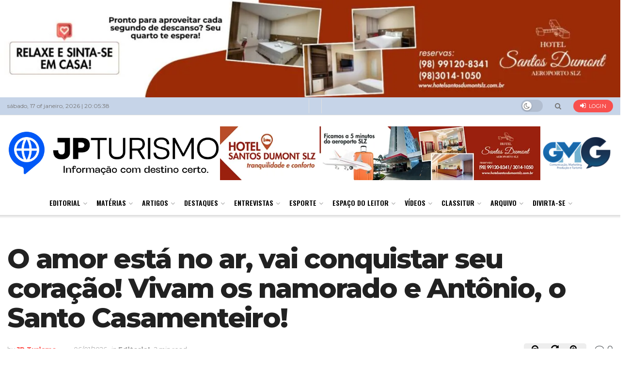

--- FILE ---
content_type: text/html; charset=UTF-8
request_url: https://jpturismo.com.br/o-amor-esta-no-ar-vai-conquistar-seu-coracao-vivam-os-namorado-e-antonio-o-santo-casamenteiro/
body_size: 49406
content:
<!doctype html>
<!--[if lt IE 7]> <html class="no-js lt-ie9 lt-ie8 lt-ie7" dir="ltr" lang="pt-BR" prefix="og: https://ogp.me/ns#"> <![endif]-->
<!--[if IE 7]>    <html class="no-js lt-ie9 lt-ie8" dir="ltr" lang="pt-BR" prefix="og: https://ogp.me/ns#"> <![endif]-->
<!--[if IE 8]>    <html class="no-js lt-ie9" dir="ltr" lang="pt-BR" prefix="og: https://ogp.me/ns#"> <![endif]-->
<!--[if IE 9]>    <html class="no-js lt-ie10" dir="ltr" lang="pt-BR" prefix="og: https://ogp.me/ns#"> <![endif]-->
<!--[if gt IE 8]><!--> <html class="no-js" dir="ltr" lang="pt-BR" prefix="og: https://ogp.me/ns#"> <!--<![endif]-->
<head>
<meta name="MobileOptimized" content="width" />
<meta name="HandheldFriendly" content="true" />
<meta name="generator" content="Drupal 11 (https://www.drupal.org)" />

    <meta http-equiv="Content-Type" content="text/html; charset=UTF-8" />
    <meta name='viewport' content='width=device-width, initial-scale=1, user-scalable=yes' />
    <link rel="profile" href="https://gmpg.org/xfn/11" />
    
    <script data-cfasync="false" data-no-defer="1" data-no-minify="1" data-no-optimize="1">var ewww_webp_supported=!1;function check_webp_feature(A,e){var w;e=void 0!==e?e:function(){},ewww_webp_supported?e(ewww_webp_supported):((w=new Image).onload=function(){ewww_webp_supported=0<w.width&&0<w.height,e&&e(ewww_webp_supported)},w.onerror=function(){e&&e(!1)},w.src="data:image/webp;base64,"+{alpha:"UklGRkoAAABXRUJQVlA4WAoAAAAQAAAAAAAAAAAAQUxQSAwAAAARBxAR/Q9ERP8DAABWUDggGAAAABQBAJ0BKgEAAQAAAP4AAA3AAP7mtQAAAA=="}[A])}check_webp_feature("alpha");</script><script data-cfasync="false" data-no-defer="1" data-no-minify="1" data-no-optimize="1">var Arrive=function(c,w){"use strict";if(c.MutationObserver&&"undefined"!=typeof HTMLElement){var r,a=0,u=(r=HTMLElement.prototype.matches||HTMLElement.prototype.webkitMatchesSelector||HTMLElement.prototype.mozMatchesSelector||HTMLElement.prototype.msMatchesSelector,{matchesSelector:function(e,t){return e instanceof HTMLElement&&r.call(e,t)},addMethod:function(e,t,r){var a=e[t];e[t]=function(){return r.length==arguments.length?r.apply(this,arguments):"function"==typeof a?a.apply(this,arguments):void 0}},callCallbacks:function(e,t){t&&t.options.onceOnly&&1==t.firedElems.length&&(e=[e[0]]);for(var r,a=0;r=e[a];a++)r&&r.callback&&r.callback.call(r.elem,r.elem);t&&t.options.onceOnly&&1==t.firedElems.length&&t.me.unbindEventWithSelectorAndCallback.call(t.target,t.selector,t.callback)},checkChildNodesRecursively:function(e,t,r,a){for(var i,n=0;i=e[n];n++)r(i,t,a)&&a.push({callback:t.callback,elem:i}),0<i.childNodes.length&&u.checkChildNodesRecursively(i.childNodes,t,r,a)},mergeArrays:function(e,t){var r,a={};for(r in e)e.hasOwnProperty(r)&&(a[r]=e[r]);for(r in t)t.hasOwnProperty(r)&&(a[r]=t[r]);return a},toElementsArray:function(e){return e=void 0!==e&&("number"!=typeof e.length||e===c)?[e]:e}}),e=(l.prototype.addEvent=function(e,t,r,a){a={target:e,selector:t,options:r,callback:a,firedElems:[]};return this._beforeAdding&&this._beforeAdding(a),this._eventsBucket.push(a),a},l.prototype.removeEvent=function(e){for(var t,r=this._eventsBucket.length-1;t=this._eventsBucket[r];r--)e(t)&&(this._beforeRemoving&&this._beforeRemoving(t),(t=this._eventsBucket.splice(r,1))&&t.length&&(t[0].callback=null))},l.prototype.beforeAdding=function(e){this._beforeAdding=e},l.prototype.beforeRemoving=function(e){this._beforeRemoving=e},l),t=function(i,n){var o=new e,l=this,s={fireOnAttributesModification:!1};return o.beforeAdding(function(t){var e=t.target;e!==c.document&&e!==c||(e=document.getElementsByTagName("html")[0]);var r=new MutationObserver(function(e){n.call(this,e,t)}),a=i(t.options);r.observe(e,a),t.observer=r,t.me=l}),o.beforeRemoving(function(e){e.observer.disconnect()}),this.bindEvent=function(e,t,r){t=u.mergeArrays(s,t);for(var a=u.toElementsArray(this),i=0;i<a.length;i++)o.addEvent(a[i],e,t,r)},this.unbindEvent=function(){var r=u.toElementsArray(this);o.removeEvent(function(e){for(var t=0;t<r.length;t++)if(this===w||e.target===r[t])return!0;return!1})},this.unbindEventWithSelectorOrCallback=function(r){var a=u.toElementsArray(this),i=r,e="function"==typeof r?function(e){for(var t=0;t<a.length;t++)if((this===w||e.target===a[t])&&e.callback===i)return!0;return!1}:function(e){for(var t=0;t<a.length;t++)if((this===w||e.target===a[t])&&e.selector===r)return!0;return!1};o.removeEvent(e)},this.unbindEventWithSelectorAndCallback=function(r,a){var i=u.toElementsArray(this);o.removeEvent(function(e){for(var t=0;t<i.length;t++)if((this===w||e.target===i[t])&&e.selector===r&&e.callback===a)return!0;return!1})},this},i=new function(){var s={fireOnAttributesModification:!1,onceOnly:!1,existing:!1};function n(e,t,r){return!(!u.matchesSelector(e,t.selector)||(e._id===w&&(e._id=a++),-1!=t.firedElems.indexOf(e._id)))&&(t.firedElems.push(e._id),!0)}var c=(i=new t(function(e){var t={attributes:!1,childList:!0,subtree:!0};return e.fireOnAttributesModification&&(t.attributes=!0),t},function(e,i){e.forEach(function(e){var t=e.addedNodes,r=e.target,a=[];null!==t&&0<t.length?u.checkChildNodesRecursively(t,i,n,a):"attributes"===e.type&&n(r,i)&&a.push({callback:i.callback,elem:r}),u.callCallbacks(a,i)})})).bindEvent;return i.bindEvent=function(e,t,r){t=void 0===r?(r=t,s):u.mergeArrays(s,t);var a=u.toElementsArray(this);if(t.existing){for(var i=[],n=0;n<a.length;n++)for(var o=a[n].querySelectorAll(e),l=0;l<o.length;l++)i.push({callback:r,elem:o[l]});if(t.onceOnly&&i.length)return r.call(i[0].elem,i[0].elem);setTimeout(u.callCallbacks,1,i)}c.call(this,e,t,r)},i},o=new function(){var a={};function i(e,t){return u.matchesSelector(e,t.selector)}var n=(o=new t(function(){return{childList:!0,subtree:!0}},function(e,r){e.forEach(function(e){var t=e.removedNodes,e=[];null!==t&&0<t.length&&u.checkChildNodesRecursively(t,r,i,e),u.callCallbacks(e,r)})})).bindEvent;return o.bindEvent=function(e,t,r){t=void 0===r?(r=t,a):u.mergeArrays(a,t),n.call(this,e,t,r)},o};d(HTMLElement.prototype),d(NodeList.prototype),d(HTMLCollection.prototype),d(HTMLDocument.prototype),d(Window.prototype);var n={};return s(i,n,"unbindAllArrive"),s(o,n,"unbindAllLeave"),n}function l(){this._eventsBucket=[],this._beforeAdding=null,this._beforeRemoving=null}function s(e,t,r){u.addMethod(t,r,e.unbindEvent),u.addMethod(t,r,e.unbindEventWithSelectorOrCallback),u.addMethod(t,r,e.unbindEventWithSelectorAndCallback)}function d(e){e.arrive=i.bindEvent,s(i,e,"unbindArrive"),e.leave=o.bindEvent,s(o,e,"unbindLeave")}}(window,void 0),ewww_webp_supported=!1;function check_webp_feature(e,t){var r;ewww_webp_supported?t(ewww_webp_supported):((r=new Image).onload=function(){ewww_webp_supported=0<r.width&&0<r.height,t(ewww_webp_supported)},r.onerror=function(){t(!1)},r.src="data:image/webp;base64,"+{alpha:"UklGRkoAAABXRUJQVlA4WAoAAAAQAAAAAAAAAAAAQUxQSAwAAAARBxAR/Q9ERP8DAABWUDggGAAAABQBAJ0BKgEAAQAAAP4AAA3AAP7mtQAAAA==",animation:"UklGRlIAAABXRUJQVlA4WAoAAAASAAAAAAAAAAAAQU5JTQYAAAD/////AABBTk1GJgAAAAAAAAAAAAAAAAAAAGQAAABWUDhMDQAAAC8AAAAQBxAREYiI/gcA"}[e])}function ewwwLoadImages(e){if(e){for(var t=document.querySelectorAll(".batch-image img, .image-wrapper a, .ngg-pro-masonry-item a, .ngg-galleria-offscreen-seo-wrapper a"),r=0,a=t.length;r<a;r++)ewwwAttr(t[r],"data-src",t[r].getAttribute("data-webp")),ewwwAttr(t[r],"data-thumbnail",t[r].getAttribute("data-webp-thumbnail"));for(var i=document.querySelectorAll("div.woocommerce-product-gallery__image"),r=0,a=i.length;r<a;r++)ewwwAttr(i[r],"data-thumb",i[r].getAttribute("data-webp-thumb"))}for(var n=document.querySelectorAll("video"),r=0,a=n.length;r<a;r++)ewwwAttr(n[r],"poster",e?n[r].getAttribute("data-poster-webp"):n[r].getAttribute("data-poster-image"));for(var o,l=document.querySelectorAll("img.ewww_webp_lazy_load"),r=0,a=l.length;r<a;r++)e&&(ewwwAttr(l[r],"data-lazy-srcset",l[r].getAttribute("data-lazy-srcset-webp")),ewwwAttr(l[r],"data-srcset",l[r].getAttribute("data-srcset-webp")),ewwwAttr(l[r],"data-lazy-src",l[r].getAttribute("data-lazy-src-webp")),ewwwAttr(l[r],"data-src",l[r].getAttribute("data-src-webp")),ewwwAttr(l[r],"data-orig-file",l[r].getAttribute("data-webp-orig-file")),ewwwAttr(l[r],"data-medium-file",l[r].getAttribute("data-webp-medium-file")),ewwwAttr(l[r],"data-large-file",l[r].getAttribute("data-webp-large-file")),null!=(o=l[r].getAttribute("srcset"))&&!1!==o&&o.includes("R0lGOD")&&ewwwAttr(l[r],"src",l[r].getAttribute("data-lazy-src-webp"))),l[r].className=l[r].className.replace(/\bewww_webp_lazy_load\b/,"");for(var s=document.querySelectorAll(".ewww_webp"),r=0,a=s.length;r<a;r++)e?(ewwwAttr(s[r],"srcset",s[r].getAttribute("data-srcset-webp")),ewwwAttr(s[r],"src",s[r].getAttribute("data-src-webp")),ewwwAttr(s[r],"data-orig-file",s[r].getAttribute("data-webp-orig-file")),ewwwAttr(s[r],"data-medium-file",s[r].getAttribute("data-webp-medium-file")),ewwwAttr(s[r],"data-large-file",s[r].getAttribute("data-webp-large-file")),ewwwAttr(s[r],"data-large_image",s[r].getAttribute("data-webp-large_image")),ewwwAttr(s[r],"data-src",s[r].getAttribute("data-webp-src"))):(ewwwAttr(s[r],"srcset",s[r].getAttribute("data-srcset-img")),ewwwAttr(s[r],"src",s[r].getAttribute("data-src-img"))),s[r].className=s[r].className.replace(/\bewww_webp\b/,"ewww_webp_loaded");window.jQuery&&jQuery.fn.isotope&&jQuery.fn.imagesLoaded&&(jQuery(".fusion-posts-container-infinite").imagesLoaded(function(){jQuery(".fusion-posts-container-infinite").hasClass("isotope")&&jQuery(".fusion-posts-container-infinite").isotope()}),jQuery(".fusion-portfolio:not(.fusion-recent-works) .fusion-portfolio-wrapper").imagesLoaded(function(){jQuery(".fusion-portfolio:not(.fusion-recent-works) .fusion-portfolio-wrapper").isotope()}))}function ewwwWebPInit(e){ewwwLoadImages(e),ewwwNggLoadGalleries(e),document.arrive(".ewww_webp",function(){ewwwLoadImages(e)}),document.arrive(".ewww_webp_lazy_load",function(){ewwwLoadImages(e)}),document.arrive("videos",function(){ewwwLoadImages(e)}),"loading"==document.readyState?document.addEventListener("DOMContentLoaded",ewwwJSONParserInit):("undefined"!=typeof galleries&&ewwwNggParseGalleries(e),ewwwWooParseVariations(e))}function ewwwAttr(e,t,r){null!=r&&!1!==r&&e.setAttribute(t,r)}function ewwwJSONParserInit(){"undefined"!=typeof galleries&&check_webp_feature("alpha",ewwwNggParseGalleries),check_webp_feature("alpha",ewwwWooParseVariations)}function ewwwWooParseVariations(e){if(e)for(var t=document.querySelectorAll("form.variations_form"),r=0,a=t.length;r<a;r++){var i=t[r].getAttribute("data-product_variations"),n=!1;try{for(var o in i=JSON.parse(i))void 0!==i[o]&&void 0!==i[o].image&&(void 0!==i[o].image.src_webp&&(i[o].image.src=i[o].image.src_webp,n=!0),void 0!==i[o].image.srcset_webp&&(i[o].image.srcset=i[o].image.srcset_webp,n=!0),void 0!==i[o].image.full_src_webp&&(i[o].image.full_src=i[o].image.full_src_webp,n=!0),void 0!==i[o].image.gallery_thumbnail_src_webp&&(i[o].image.gallery_thumbnail_src=i[o].image.gallery_thumbnail_src_webp,n=!0),void 0!==i[o].image.thumb_src_webp&&(i[o].image.thumb_src=i[o].image.thumb_src_webp,n=!0));n&&ewwwAttr(t[r],"data-product_variations",JSON.stringify(i))}catch(e){}}}function ewwwNggParseGalleries(e){if(e)for(var t in galleries){var r=galleries[t];galleries[t].images_list=ewwwNggParseImageList(r.images_list)}}function ewwwNggLoadGalleries(e){e&&document.addEventListener("ngg.galleria.themeadded",function(e,t){window.ngg_galleria._create_backup=window.ngg_galleria.create,window.ngg_galleria.create=function(e,t){var r=$(e).data("id");return galleries["gallery_"+r].images_list=ewwwNggParseImageList(galleries["gallery_"+r].images_list),window.ngg_galleria._create_backup(e,t)}})}function ewwwNggParseImageList(e){for(var t in e){var r=e[t];if(void 0!==r["image-webp"]&&(e[t].image=r["image-webp"],delete e[t]["image-webp"]),void 0!==r["thumb-webp"]&&(e[t].thumb=r["thumb-webp"],delete e[t]["thumb-webp"]),void 0!==r.full_image_webp&&(e[t].full_image=r.full_image_webp,delete e[t].full_image_webp),void 0!==r.srcsets)for(var a in r.srcsets)nggSrcset=r.srcsets[a],void 0!==r.srcsets[a+"-webp"]&&(e[t].srcsets[a]=r.srcsets[a+"-webp"],delete e[t].srcsets[a+"-webp"]);if(void 0!==r.full_srcsets)for(var i in r.full_srcsets)nggFSrcset=r.full_srcsets[i],void 0!==r.full_srcsets[i+"-webp"]&&(e[t].full_srcsets[i]=r.full_srcsets[i+"-webp"],delete e[t].full_srcsets[i+"-webp"])}return e}check_webp_feature("alpha",ewwwWebPInit);</script><title>O amor está no ar, vai conquistar seu coração! Vivam os namorado e Antônio, o Santo Casamenteiro! - JP Turismo</title>
	<style>img:is([sizes="auto" i], [sizes^="auto," i]) { contain-intrinsic-size: 3000px 1500px }</style>
	
		
	<meta name="description" content="Estamos felizes de saber que o mês de junho é marcado pelo romantismo que envolve os casais e pela esperança de conseguir um novo amor. A par disso, ficamos de caso-pensado com todos aqueles que sabem de cor e salteado que o santo mais famoso por ajudar com as uniões amorosas é Santo Antônio, homenageado" />
	<meta name="robots" content="max-image-preview:large" />
	<meta name="author" content="JP Turismo"/>
	<link rel="canonical" href="https://jpturismo.com.br/" />
	
		<meta property="og:locale" content="pt_BR" />
		<meta property="og:site_name" content="JP Turismo - A informação com destino certo" />
		<meta property="og:type" content="article" />
		<meta property="og:title" content="O amor está no ar, vai conquistar seu coração! Vivam os namorado e Antônio, o Santo Casamenteiro! - JP Turismo" />
		<meta property="og:description" content="Estamos felizes de saber que o mês de junho é marcado pelo romantismo que envolve os casais e pela esperança de conseguir um novo amor. A par disso, ficamos de caso-pensado com todos aqueles que sabem de cor e salteado que o santo mais famoso por ajudar com as uniões amorosas é Santo Antônio, homenageado" />
		<meta property="og:url" content="https://jpturismo.com.br/" />
		<meta property="article:published_time" content="2021-06-12T13:56:44+00:00" />
		<meta property="article:modified_time" content="2026-01-06T21:12:15+00:00" />
		<meta name="twitter:card" content="summary_large_image" />
		<meta name="twitter:title" content="O amor está no ar, vai conquistar seu coração! Vivam os namorado e Antônio, o Santo Casamenteiro! - JP Turismo" />
		<meta name="twitter:description" content="Estamos felizes de saber que o mês de junho é marcado pelo romantismo que envolve os casais e pela esperança de conseguir um novo amor. A par disso, ficamos de caso-pensado com todos aqueles que sabem de cor e salteado que o santo mais famoso por ajudar com as uniões amorosas é Santo Antônio, homenageado" />
		<script type="application/ld+json" class="aioseo-schema">
			{"@context":"https:\/\/schema.org","@graph":[{"@type":"BlogPosting","@id":"https:\/\/jpturismo.com.br\/o-amor-esta-no-ar-vai-conquistar-seu-coracao-vivam-os-namorado-e-antonio-o-santo-casamenteiro\/#blogposting","name":"O amor est\u00e1 no ar, vai conquistar seu cora\u00e7\u00e3o! Vivam os namorado e Ant\u00f4nio, o Santo Casamenteiro! - JP Turismo","headline":"O amor est\u00e1 no ar, vai conquistar seu cora\u00e7\u00e3o! Vivam os namorado e Ant\u00f4nio, o Santo Casamenteiro!","author":{"@id":"https:\/\/jpturismo.com.br\/writer\/jpturismo\/#author"},"publisher":{"@id":"https:\/\/jpturismo.com.br\/#organization"},"image":{"@type":"ImageObject","url":"https:\/\/jpturismo.com.br\/storage\/2021\/06\/Foto-2-6.jpg","width":730,"height":411,"caption":"Foto: Reprodu\u00e7\u00e3o"},"datePublished":"2021-06-12T10:56:44-03:00","dateModified":"2026-01-06T18:12:15-03:00","inLanguage":"pt-BR","mainEntityOfPage":{"@id":"https:\/\/jpturismo.com.br\/o-amor-esta-no-ar-vai-conquistar-seu-coracao-vivam-os-namorado-e-antonio-o-santo-casamenteiro\/#webpage"},"isPartOf":{"@id":"https:\/\/jpturismo.com.br\/o-amor-esta-no-ar-vai-conquistar-seu-coracao-vivam-os-namorado-e-antonio-o-santo-casamenteiro\/#webpage"},"articleSection":"Editorial"},{"@type":"BreadcrumbList","@id":"https:\/\/jpturismo.com.br\/o-amor-esta-no-ar-vai-conquistar-seu-coracao-vivam-os-namorado-e-antonio-o-santo-casamenteiro\/#breadcrumblist","itemListElement":[{"@type":"ListItem","@id":"https:\/\/jpturismo.com.br#listItem","position":1,"name":"Home","item":"https:\/\/jpturismo.com.br","nextItem":{"@type":"ListItem","@id":"https:\/\/jpturismo.com.br\/editorial\/#listItem","name":"Editorial"}},{"@type":"ListItem","@id":"https:\/\/jpturismo.com.br\/editorial\/#listItem","position":2,"name":"Editorial","item":"https:\/\/jpturismo.com.br\/editorial\/","nextItem":{"@type":"ListItem","@id":"https:\/\/jpturismo.com.br\/o-amor-esta-no-ar-vai-conquistar-seu-coracao-vivam-os-namorado-e-antonio-o-santo-casamenteiro\/#listItem","name":"O amor est\u00e1 no ar, vai conquistar seu cora\u00e7\u00e3o! Vivam os namorado e Ant\u00f4nio, o Santo Casamenteiro!"},"previousItem":{"@type":"ListItem","@id":"https:\/\/jpturismo.com.br#listItem","name":"Home"}},{"@type":"ListItem","@id":"https:\/\/jpturismo.com.br\/o-amor-esta-no-ar-vai-conquistar-seu-coracao-vivam-os-namorado-e-antonio-o-santo-casamenteiro\/#listItem","position":3,"name":"O amor est\u00e1 no ar, vai conquistar seu cora\u00e7\u00e3o! Vivam os namorado e Ant\u00f4nio, o Santo Casamenteiro!","previousItem":{"@type":"ListItem","@id":"https:\/\/jpturismo.com.br\/editorial\/#listItem","name":"Editorial"}}]},{"@type":"Organization","@id":"https:\/\/jpturismo.com.br\/#organization","name":"JP Turismo","description":"A informa\u00e7\u00e3o com destino certo","url":"https:\/\/jpturismo.com.br\/"},{"@type":"Person","@id":"https:\/\/jpturismo.com.br\/writer\/jpturismo\/#author","url":"https:\/\/jpturismo.com.br\/writer\/jpturismo\/","name":"JP Turismo","image":{"@type":"ImageObject","@id":"https:\/\/jpturismo.com.br\/o-amor-esta-no-ar-vai-conquistar-seu-coracao-vivam-os-namorado-e-antonio-o-santo-casamenteiro\/#authorImage","url":"https:\/\/secure.gravatar.com\/avatar\/a1b6eece7a7a1577701a8c2cc680ffa3?s=96&d=mm&r=g","width":96,"height":96,"caption":"JP Turismo"}},{"@type":"WebPage","@id":"https:\/\/jpturismo.com.br\/o-amor-esta-no-ar-vai-conquistar-seu-coracao-vivam-os-namorado-e-antonio-o-santo-casamenteiro\/#webpage","url":"https:\/\/jpturismo.com.br\/o-amor-esta-no-ar-vai-conquistar-seu-coracao-vivam-os-namorado-e-antonio-o-santo-casamenteiro\/","name":"O amor est\u00e1 no ar, vai conquistar seu cora\u00e7\u00e3o! Vivam os namorado e Ant\u00f4nio, o Santo Casamenteiro! - JP Turismo","description":"Estamos felizes de saber que o m\u00eas de junho \u00e9 marcado pelo romantismo que envolve os casais e pela esperan\u00e7a de conseguir um novo amor. A par disso, ficamos de caso-pensado com todos aqueles que sabem de cor e salteado que o santo mais famoso por ajudar com as uni\u00f5es amorosas \u00e9 Santo Ant\u00f4nio, homenageado","inLanguage":"pt-BR","isPartOf":{"@id":"https:\/\/jpturismo.com.br\/#website"},"breadcrumb":{"@id":"https:\/\/jpturismo.com.br\/o-amor-esta-no-ar-vai-conquistar-seu-coracao-vivam-os-namorado-e-antonio-o-santo-casamenteiro\/#breadcrumblist"},"author":{"@id":"https:\/\/jpturismo.com.br\/writer\/jpturismo\/#author"},"creator":{"@id":"https:\/\/jpturismo.com.br\/writer\/jpturismo\/#author"},"image":{"@type":"ImageObject","url":"https:\/\/jpturismo.com.br\/storage\/2021\/06\/Foto-2-6.jpg","@id":"https:\/\/jpturismo.com.br\/o-amor-esta-no-ar-vai-conquistar-seu-coracao-vivam-os-namorado-e-antonio-o-santo-casamenteiro\/#mainImage","width":730,"height":411,"caption":"Foto: Reprodu\u00e7\u00e3o"},"primaryImageOfPage":{"@id":"https:\/\/jpturismo.com.br\/o-amor-esta-no-ar-vai-conquistar-seu-coracao-vivam-os-namorado-e-antonio-o-santo-casamenteiro\/#mainImage"},"datePublished":"2021-06-12T10:56:44-03:00","dateModified":"2026-01-06T18:12:15-03:00"},{"@type":"WebSite","@id":"https:\/\/jpturismo.com.br\/#website","url":"https:\/\/jpturismo.com.br\/","name":"JP Turismo","description":"A informa\u00e7\u00e3o com destino certo","inLanguage":"pt-BR","publisher":{"@id":"https:\/\/jpturismo.com.br\/#organization"}}]}
		</script>
		

			<script type="text/javascript">
              var jnews_ajax_url = 'https://jpturismo.com.br/?ajax-request=jnews'
			</script>
			<link rel='dns-prefetch' href='//www.googletagmanager.com' />
<link rel='dns-prefetch' href='//fonts.googleapis.com' />
<link rel="alternate" type="application/rss+xml" title="Feed para JP Turismo &raquo;" href="https://jpturismo.com.br/feed/" />
<link rel="alternate" type="application/rss+xml" title="Feed de comentários para JP Turismo &raquo;" href="https://jpturismo.com.br/comments/feed/" />
<link rel="alternate" type="application/rss+xml" title="Feed de comentários para JP Turismo &raquo; O amor está no ar, vai conquistar seu coração! Vivam os namorado e Antônio, o Santo Casamenteiro!" href="https://jpturismo.com.br/o-amor-esta-no-ar-vai-conquistar-seu-coracao-vivam-os-namorado-e-antonio-o-santo-casamenteiro/feed/" />
<script type="text/javascript">
/* <![CDATA[ */
window._wpemojiSettings = {"baseUrl":"https:\/\/s.w.org\/images\/core\/emoji\/15.0.3\/72x72\/","ext":".png","svgUrl":"https:\/\/s.w.org\/images\/core\/emoji\/15.0.3\/svg\/","svgExt":".svg","source":{"concatemoji":"https:\/\/jpturismo.com.br\/lib\/js\/wp-emoji-release.min.js?rnd=28956"}};
/*! This file is auto-generated */
!function(i,n){var o,s,e;function c(e){try{var t={supportTests:e,timestamp:(new Date).valueOf()};sessionStorage.setItem(o,JSON.stringify(t))}catch(e){}}function p(e,t,n){e.clearRect(0,0,e.canvas.width,e.canvas.height),e.fillText(t,0,0);var t=new Uint32Array(e.getImageData(0,0,e.canvas.width,e.canvas.height).data),r=(e.clearRect(0,0,e.canvas.width,e.canvas.height),e.fillText(n,0,0),new Uint32Array(e.getImageData(0,0,e.canvas.width,e.canvas.height).data));return t.every(function(e,t){return e===r[t]})}function u(e,t,n){switch(t){case"flag":return n(e,"\ud83c\udff3\ufe0f\u200d\u26a7\ufe0f","\ud83c\udff3\ufe0f\u200b\u26a7\ufe0f")?!1:!n(e,"\ud83c\uddfa\ud83c\uddf3","\ud83c\uddfa\u200b\ud83c\uddf3")&&!n(e,"\ud83c\udff4\udb40\udc67\udb40\udc62\udb40\udc65\udb40\udc6e\udb40\udc67\udb40\udc7f","\ud83c\udff4\u200b\udb40\udc67\u200b\udb40\udc62\u200b\udb40\udc65\u200b\udb40\udc6e\u200b\udb40\udc67\u200b\udb40\udc7f");case"emoji":return!n(e,"\ud83d\udc26\u200d\u2b1b","\ud83d\udc26\u200b\u2b1b")}return!1}function f(e,t,n){var r="undefined"!=typeof WorkerGlobalScope&&self instanceof WorkerGlobalScope?new OffscreenCanvas(300,150):i.createElement("canvas"),a=r.getContext("2d",{willReadFrequently:!0}),o=(a.textBaseline="top",a.font="600 32px Arial",{});return e.forEach(function(e){o[e]=t(a,e,n)}),o}function t(e){var t=i.createElement("script");t.src=e,t.defer=!0,i.head.appendChild(t)}"undefined"!=typeof Promise&&(o="wpEmojiSettingsSupports",s=["flag","emoji"],n.supports={everything:!0,everythingExceptFlag:!0},e=new Promise(function(e){i.addEventListener("DOMContentLoaded",e,{once:!0})}),new Promise(function(t){var n=function(){try{var e=JSON.parse(sessionStorage.getItem(o));if("object"==typeof e&&"number"==typeof e.timestamp&&(new Date).valueOf()<e.timestamp+604800&&"object"==typeof e.supportTests)return e.supportTests}catch(e){}return null}();if(!n){if("undefined"!=typeof Worker&&"undefined"!=typeof OffscreenCanvas&&"undefined"!=typeof URL&&URL.createObjectURL&&"undefined"!=typeof Blob)try{var e="postMessage("+f.toString()+"("+[JSON.stringify(s),u.toString(),p.toString()].join(",")+"));",r=new Blob([e],{type:"text/javascript"}),a=new Worker(URL.createObjectURL(r),{name:"wpTestEmojiSupports"});return void(a.onmessage=function(e){c(n=e.data),a.terminate(),t(n)})}catch(e){}c(n=f(s,u,p))}t(n)}).then(function(e){for(var t in e)n.supports[t]=e[t],n.supports.everything=n.supports.everything&&n.supports[t],"flag"!==t&&(n.supports.everythingExceptFlag=n.supports.everythingExceptFlag&&n.supports[t]);n.supports.everythingExceptFlag=n.supports.everythingExceptFlag&&!n.supports.flag,n.DOMReady=!1,n.readyCallback=function(){n.DOMReady=!0}}).then(function(){return e}).then(function(){var e;n.supports.everything||(n.readyCallback(),(e=n.source||{}).concatemoji?t(e.concatemoji):e.wpemoji&&e.twemoji&&(t(e.twemoji),t(e.wpemoji)))}))}((window,document),window._wpemojiSettings);
/* ]]> */
</script>

<link rel='stylesheet' id='mp-theme-css' href='https://jpturismo.com.br/core/modules/ea026acffd/css/ui/theme.css?rnd=28956' type='text/css' media='all' />
<style id='wp-emoji-styles-inline-css' type='text/css'>

	img.wp-smiley, img.emoji {
		display: inline !important;
		border: none !important;
		box-shadow: none !important;
		height: 1em !important;
		width: 1em !important;
		margin: 0 0.07em !important;
		vertical-align: -0.1em !important;
		background: none !important;
		padding: 0 !important;
	}
</style>
<link rel='stylesheet' id='wp-block-library-css' href='https://jpturismo.com.br/lib/css/dist/block-library/style.min.css?rnd=28956' type='text/css' media='all' />
<link rel='stylesheet' id='aioseo/css/src/vue/standalone/blocks/table-of-contents/global.scss-css' href='https://jpturismo.com.br/core/modules/07b95b67ca/dist/Lite/assets/css/table-of-contents/global.e90f6d47.css?rnd=28956' type='text/css' media='all' />
<style id='classic-theme-styles-inline-css' type='text/css'>
/*! This file is auto-generated */
.wp-block-button__link{color:#fff;background-color:#32373c;border-radius:9999px;box-shadow:none;text-decoration:none;padding:calc(.667em + 2px) calc(1.333em + 2px);font-size:1.125em}.wp-block-file__button{background:#32373c;color:#fff;text-decoration:none}
</style>
<style id='global-styles-inline-css' type='text/css'>
:root{--wp--preset--aspect-ratio--square: 1;--wp--preset--aspect-ratio--4-3: 4/3;--wp--preset--aspect-ratio--3-4: 3/4;--wp--preset--aspect-ratio--3-2: 3/2;--wp--preset--aspect-ratio--2-3: 2/3;--wp--preset--aspect-ratio--16-9: 16/9;--wp--preset--aspect-ratio--9-16: 9/16;--wp--preset--color--black: #000000;--wp--preset--color--cyan-bluish-gray: #abb8c3;--wp--preset--color--white: #ffffff;--wp--preset--color--pale-pink: #f78da7;--wp--preset--color--vivid-red: #cf2e2e;--wp--preset--color--luminous-vivid-orange: #ff6900;--wp--preset--color--luminous-vivid-amber: #fcb900;--wp--preset--color--light-green-cyan: #7bdcb5;--wp--preset--color--vivid-green-cyan: #00d084;--wp--preset--color--pale-cyan-blue: #8ed1fc;--wp--preset--color--vivid-cyan-blue: #0693e3;--wp--preset--color--vivid-purple: #9b51e0;--wp--preset--gradient--vivid-cyan-blue-to-vivid-purple: linear-gradient(135deg,rgba(6,147,227,1) 0%,rgb(155,81,224) 100%);--wp--preset--gradient--light-green-cyan-to-vivid-green-cyan: linear-gradient(135deg,rgb(122,220,180) 0%,rgb(0,208,130) 100%);--wp--preset--gradient--luminous-vivid-amber-to-luminous-vivid-orange: linear-gradient(135deg,rgba(252,185,0,1) 0%,rgba(255,105,0,1) 100%);--wp--preset--gradient--luminous-vivid-orange-to-vivid-red: linear-gradient(135deg,rgba(255,105,0,1) 0%,rgb(207,46,46) 100%);--wp--preset--gradient--very-light-gray-to-cyan-bluish-gray: linear-gradient(135deg,rgb(238,238,238) 0%,rgb(169,184,195) 100%);--wp--preset--gradient--cool-to-warm-spectrum: linear-gradient(135deg,rgb(74,234,220) 0%,rgb(151,120,209) 20%,rgb(207,42,186) 40%,rgb(238,44,130) 60%,rgb(251,105,98) 80%,rgb(254,248,76) 100%);--wp--preset--gradient--blush-light-purple: linear-gradient(135deg,rgb(255,206,236) 0%,rgb(152,150,240) 100%);--wp--preset--gradient--blush-bordeaux: linear-gradient(135deg,rgb(254,205,165) 0%,rgb(254,45,45) 50%,rgb(107,0,62) 100%);--wp--preset--gradient--luminous-dusk: linear-gradient(135deg,rgb(255,203,112) 0%,rgb(199,81,192) 50%,rgb(65,88,208) 100%);--wp--preset--gradient--pale-ocean: linear-gradient(135deg,rgb(255,245,203) 0%,rgb(182,227,212) 50%,rgb(51,167,181) 100%);--wp--preset--gradient--electric-grass: linear-gradient(135deg,rgb(202,248,128) 0%,rgb(113,206,126) 100%);--wp--preset--gradient--midnight: linear-gradient(135deg,rgb(2,3,129) 0%,rgb(40,116,252) 100%);--wp--preset--font-size--small: 13px;--wp--preset--font-size--medium: 20px;--wp--preset--font-size--large: 36px;--wp--preset--font-size--x-large: 42px;--wp--preset--spacing--20: 0.44rem;--wp--preset--spacing--30: 0.67rem;--wp--preset--spacing--40: 1rem;--wp--preset--spacing--50: 1.5rem;--wp--preset--spacing--60: 2.25rem;--wp--preset--spacing--70: 3.38rem;--wp--preset--spacing--80: 5.06rem;--wp--preset--shadow--natural: 6px 6px 9px rgba(0, 0, 0, 0.2);--wp--preset--shadow--deep: 12px 12px 50px rgba(0, 0, 0, 0.4);--wp--preset--shadow--sharp: 6px 6px 0px rgba(0, 0, 0, 0.2);--wp--preset--shadow--outlined: 6px 6px 0px -3px rgba(255, 255, 255, 1), 6px 6px rgba(0, 0, 0, 1);--wp--preset--shadow--crisp: 6px 6px 0px rgba(0, 0, 0, 1);}:where(.is-layout-flex){gap: 0.5em;}:where(.is-layout-grid){gap: 0.5em;}body .is-layout-flex{display: flex;}.is-layout-flex{flex-wrap: wrap;align-items: center;}.is-layout-flex > :is(*, div){margin: 0;}body .is-layout-grid{display: grid;}.is-layout-grid > :is(*, div){margin: 0;}:where(.wp-block-columns.is-layout-flex){gap: 2em;}:where(.wp-block-columns.is-layout-grid){gap: 2em;}:where(.wp-block-post-template.is-layout-flex){gap: 1.25em;}:where(.wp-block-post-template.is-layout-grid){gap: 1.25em;}.has-black-color{color: var(--wp--preset--color--black) !important;}.has-cyan-bluish-gray-color{color: var(--wp--preset--color--cyan-bluish-gray) !important;}.has-white-color{color: var(--wp--preset--color--white) !important;}.has-pale-pink-color{color: var(--wp--preset--color--pale-pink) !important;}.has-vivid-red-color{color: var(--wp--preset--color--vivid-red) !important;}.has-luminous-vivid-orange-color{color: var(--wp--preset--color--luminous-vivid-orange) !important;}.has-luminous-vivid-amber-color{color: var(--wp--preset--color--luminous-vivid-amber) !important;}.has-light-green-cyan-color{color: var(--wp--preset--color--light-green-cyan) !important;}.has-vivid-green-cyan-color{color: var(--wp--preset--color--vivid-green-cyan) !important;}.has-pale-cyan-blue-color{color: var(--wp--preset--color--pale-cyan-blue) !important;}.has-vivid-cyan-blue-color{color: var(--wp--preset--color--vivid-cyan-blue) !important;}.has-vivid-purple-color{color: var(--wp--preset--color--vivid-purple) !important;}.has-black-background-color{background-color: var(--wp--preset--color--black) !important;}.has-cyan-bluish-gray-background-color{background-color: var(--wp--preset--color--cyan-bluish-gray) !important;}.has-white-background-color{background-color: var(--wp--preset--color--white) !important;}.has-pale-pink-background-color{background-color: var(--wp--preset--color--pale-pink) !important;}.has-vivid-red-background-color{background-color: var(--wp--preset--color--vivid-red) !important;}.has-luminous-vivid-orange-background-color{background-color: var(--wp--preset--color--luminous-vivid-orange) !important;}.has-luminous-vivid-amber-background-color{background-color: var(--wp--preset--color--luminous-vivid-amber) !important;}.has-light-green-cyan-background-color{background-color: var(--wp--preset--color--light-green-cyan) !important;}.has-vivid-green-cyan-background-color{background-color: var(--wp--preset--color--vivid-green-cyan) !important;}.has-pale-cyan-blue-background-color{background-color: var(--wp--preset--color--pale-cyan-blue) !important;}.has-vivid-cyan-blue-background-color{background-color: var(--wp--preset--color--vivid-cyan-blue) !important;}.has-vivid-purple-background-color{background-color: var(--wp--preset--color--vivid-purple) !important;}.has-black-border-color{border-color: var(--wp--preset--color--black) !important;}.has-cyan-bluish-gray-border-color{border-color: var(--wp--preset--color--cyan-bluish-gray) !important;}.has-white-border-color{border-color: var(--wp--preset--color--white) !important;}.has-pale-pink-border-color{border-color: var(--wp--preset--color--pale-pink) !important;}.has-vivid-red-border-color{border-color: var(--wp--preset--color--vivid-red) !important;}.has-luminous-vivid-orange-border-color{border-color: var(--wp--preset--color--luminous-vivid-orange) !important;}.has-luminous-vivid-amber-border-color{border-color: var(--wp--preset--color--luminous-vivid-amber) !important;}.has-light-green-cyan-border-color{border-color: var(--wp--preset--color--light-green-cyan) !important;}.has-vivid-green-cyan-border-color{border-color: var(--wp--preset--color--vivid-green-cyan) !important;}.has-pale-cyan-blue-border-color{border-color: var(--wp--preset--color--pale-cyan-blue) !important;}.has-vivid-cyan-blue-border-color{border-color: var(--wp--preset--color--vivid-cyan-blue) !important;}.has-vivid-purple-border-color{border-color: var(--wp--preset--color--vivid-purple) !important;}.has-vivid-cyan-blue-to-vivid-purple-gradient-background{background: var(--wp--preset--gradient--vivid-cyan-blue-to-vivid-purple) !important;}.has-light-green-cyan-to-vivid-green-cyan-gradient-background{background: var(--wp--preset--gradient--light-green-cyan-to-vivid-green-cyan) !important;}.has-luminous-vivid-amber-to-luminous-vivid-orange-gradient-background{background: var(--wp--preset--gradient--luminous-vivid-amber-to-luminous-vivid-orange) !important;}.has-luminous-vivid-orange-to-vivid-red-gradient-background{background: var(--wp--preset--gradient--luminous-vivid-orange-to-vivid-red) !important;}.has-very-light-gray-to-cyan-bluish-gray-gradient-background{background: var(--wp--preset--gradient--very-light-gray-to-cyan-bluish-gray) !important;}.has-cool-to-warm-spectrum-gradient-background{background: var(--wp--preset--gradient--cool-to-warm-spectrum) !important;}.has-blush-light-purple-gradient-background{background: var(--wp--preset--gradient--blush-light-purple) !important;}.has-blush-bordeaux-gradient-background{background: var(--wp--preset--gradient--blush-bordeaux) !important;}.has-luminous-dusk-gradient-background{background: var(--wp--preset--gradient--luminous-dusk) !important;}.has-pale-ocean-gradient-background{background: var(--wp--preset--gradient--pale-ocean) !important;}.has-electric-grass-gradient-background{background: var(--wp--preset--gradient--electric-grass) !important;}.has-midnight-gradient-background{background: var(--wp--preset--gradient--midnight) !important;}.has-small-font-size{font-size: var(--wp--preset--font-size--small) !important;}.has-medium-font-size{font-size: var(--wp--preset--font-size--medium) !important;}.has-large-font-size{font-size: var(--wp--preset--font-size--large) !important;}.has-x-large-font-size{font-size: var(--wp--preset--font-size--x-large) !important;}
:where(.wp-block-post-template.is-layout-flex){gap: 1.25em;}:where(.wp-block-post-template.is-layout-grid){gap: 1.25em;}
:where(.wp-block-columns.is-layout-flex){gap: 2em;}:where(.wp-block-columns.is-layout-grid){gap: 2em;}
:root :where(.wp-block-pullquote){font-size: 1.5em;line-height: 1.6;}
</style>
<link rel='stylesheet' id='fvp-frontend-css' href='https://jpturismo.com.br/core/modules/80764de107/styles/frontend.css?rnd=28956' type='text/css' media='all' />
<link rel='stylesheet' id='dflip-style-css' href='https://jpturismo.com.br/core/modules/dflip/assets/css/dflip.min.css?rnd=28956' type='text/css' media='all' />
<link rel='stylesheet' id='jeg_customizer_font-css' href='//fonts.googleapis.com/css?family=Montserrat%3A800%2C900%2Cregular%7COswald%3A600&#038;display=swap&#038;rnd=28956' type='text/css' media='all' />
<link rel='stylesheet' id='mediaelement-css' href='https://jpturismo.com.br/lib/js/mediaelement/mediaelementplayer-legacy.min.css?rnd=28956' type='text/css' media='all' />
<link rel='stylesheet' id='wp-mediaelement-css' href='https://jpturismo.com.br/lib/js/mediaelement/wp-mediaelement.min.css?rnd=28956' type='text/css' media='all' />
<link rel='stylesheet' id='jnews-frontend-css' href='https://jpturismo.com.br/core/views/fd676332bc/assets/dist/frontend.min.css?rnd=28956' type='text/css' media='all' />
<link rel='stylesheet' id='jnews-style-css' href='https://jpturismo.com.br/core/views/fd676332bc/design.css?rnd=28956' type='text/css' media='all' />
<link rel='stylesheet' id='jnews-darkmode-css' href='https://jpturismo.com.br/core/views/fd676332bc/assets/css/darkmode.css?rnd=28956' type='text/css' media='all' />
<link rel='stylesheet' id='jnews-scheme-css' href='https://jpturismo.com.br/core/views/fd676332bc/data/import/localnews/scheme.css?rnd=28956' type='text/css' media='all' />
<link rel='stylesheet' id='jnews-select-share-css' href='https://jpturismo.com.br/core/modules/ba74db6e42/assets/css/plugin.css' type='text/css' media='all' />
<script type="text/javascript" src="https://jpturismo.com.br/lib/js/jquery/jquery.min.js?rnd=28956" id="jquery-core-js"></script>
<script type="text/javascript" src="https://jpturismo.com.br/lib/js/jquery/jquery-migrate.min.js?rnd=28956" id="jquery-migrate-js"></script>
<script type="text/javascript" src="https://jpturismo.com.br/core/modules/80764de107/js/jquery.fitvids.min.js?rnd=28956" id="jquery.fitvids-js"></script>
<script type="text/javascript" id="fvp-frontend-js-extra">
/* <![CDATA[ */
var fvpdata = {"ajaxurl":"https:\/\/jpturismo.com.br\/painel-editor\/admin-ajax.php","nonce":"a74a3a4aa9","fitvids":"1","dynamic":"","overlay":"","opacity":"0.75","color":"b","width":"640"};
/* ]]> */
</script>
<script type="text/javascript" src="https://jpturismo.com.br/core/modules/80764de107/js/frontend.min.js?rnd=28956" id="fvp-frontend-js"></script>



<script type="text/javascript" src="https://www.googletagmanager.com/gtag/js?id=GT-NB97WWR9" id="google_gtagjs-js" async></script>
<script type="text/javascript" id="google_gtagjs-js-after">
/* <![CDATA[ */
window.dataLayer = window.dataLayer || [];function gtag(){dataLayer.push(arguments);}
gtag("set","linker",{"domains":["jpturismo.com.br"]});
gtag("js", new Date());
gtag("set", "developer_id.dZTNiMT", true);
gtag("config", "GT-NB97WWR9");
 window._googlesitekit = window._googlesitekit || {}; window._googlesitekit.throttledEvents = []; window._googlesitekit.gtagEvent = (name, data) => { var key = JSON.stringify( { name, data } ); if ( !! window._googlesitekit.throttledEvents[ key ] ) { return; } window._googlesitekit.throttledEvents[ key ] = true; setTimeout( () => { delete window._googlesitekit.throttledEvents[ key ]; }, 5 ); gtag( "event", name, { ...data, event_source: "site-kit" } ); }; 
/* ]]> */
</script>
<script></script><link rel='shortlink' href='https://jpturismo.com.br/?p=12866' />
<link rel="alternate" title="oEmbed (JSON)" type="application/json+oembed" href="https://jpturismo.com.br/wp-json/oembed/1.0/embed?url=https%3A%2F%2Fjpturismo.com.br%2Fo-amor-esta-no-ar-vai-conquistar-seu-coracao-vivam-os-namorado-e-antonio-o-santo-casamenteiro%2F" />
<link rel="alternate" title="oEmbed (XML)" type="text/xml+oembed" href="https://jpturismo.com.br/wp-json/oembed/1.0/embed?url=https%3A%2F%2Fjpturismo.com.br%2Fo-amor-esta-no-ar-vai-conquistar-seu-coracao-vivam-os-namorado-e-antonio-o-santo-casamenteiro%2F&#038;format=xml" />
<meta property="og:title" content="O amor está no ar, vai conquistar seu coração! Vivam os namorado e Antônio, o Santo Casamenteiro!" />
<meta property="og:locale" content="pt_BR" />
<meta property="og:type" content="article" />
<meta property="og:image" content="https://jpturismo.com.br/storage/2021/06/Foto-2-6.jpg" />
<meta property="og:image:url" content="https://jpturismo.com.br/storage/2021/06/Foto-2-6.jpg" />
<meta property="og:image:secure_url" content="https://jpturismo.com.br/storage/2021/06/Foto-2-6.jpg" />
<meta property="og:image:width" content="730" />
<meta property="og:image:height" content="411" />
<meta property="og:image:alt" content="Foto: Reprodução" />
<meta property="og:url" content="https://jpturismo.com.br/o-amor-esta-no-ar-vai-conquistar-seu-coracao-vivam-os-namorado-e-antonio-o-santo-casamenteiro/" />
<meta property="og:site_name" content="JP Turismo" />
<meta property="og:description" content="Estamos felizes de saber que o mês de junho é marcado pelo romantismo que envolve os casais e pela esperança de conseguir um novo amor. A par disso, ficamos de caso-pensado com todos aqueles que sabem de cor e salteado que o santo mais famoso por ajudar com as uniões amorosas é Santo Antônio, homenageado &hellip;" />

<noscript><style>.lazyload[data-src]{display:none !important;}</style></noscript><style>.lazyload{background-image:none !important;}.lazyload:before{background-image:none !important;}</style><style>.wp-block-gallery.is-cropped .blocks-gallery-item picture{height:100%;width:100%;}</style>

<script type="text/javascript">
/* <![CDATA[ */

			( function( w, d, s, l, i ) {
				w[l] = w[l] || [];
				w[l].push( {'gtm.start': new Date().getTime(), event: 'gtm.js'} );
				var f = d.getElementsByTagName( s )[0],
					j = d.createElement( s ), dl = l != 'dataLayer' ? '&l=' + l : '';
				j.async = true;
				j.src = 'https://www.googletagmanager.com/gtm.js?id=' + i + dl;
				f.parentNode.insertBefore( j, f );
			} )( window, document, 'script', 'dataLayer', 'GTM-P937GTH4' );
			
/* ]]> */
</script>




<div style="max-width:1920px; margin:auto;">
  <a href="http://hotelsantosdumontslz.com.br/" target="_blank" rel="noopener noreferrer">
    <picture><source   type="image/webp" data-srcset="https://jpturismo.com.br/storage/2025/09/hotel_santosdumont1920x300.jpg.webp"><img class="slidesLarge fade lazyload" src="[data-uri]" style="width:100%" alt="Hotel Santos Dumont" data-eio="p" data-src="https://jpturismo.com.br/storage/2025/09/hotel_santosdumont1920x300.jpg" decoding="async" width="1200" height="188" data-eio-rwidth="1200" data-eio-rheight="188"></picture><noscript><img class="slidesLarge fade" src="https://jpturismo.com.br/storage/2025/09/hotel_santosdumont1920x300.jpg" style="width:100%" alt="Hotel Santos Dumont" data-eio="l"></noscript>
  </a>

  <a href="https://www.instagram.com/cf4academia?igsh=MXcxbXY5OXB1MmU1NA==" target="_blank" rel="noopener noreferrer">
    <picture><source   type="image/webp" data-srcset="https://jpturismo.com.br/storage/2025/09/cf4-1920x300-1.jpg.webp"><img class="slidesLarge fade lazyload" src="[data-uri]" style="width:100%" alt="Academia CF4" data-eio="p" data-src="https://jpturismo.com.br/storage/2025/09/cf4-1920x300-1.jpg" decoding="async" width="1200" height="188" data-eio-rwidth="1200" data-eio-rheight="188"></picture><noscript><img class="slidesLarge fade" src="https://jpturismo.com.br/storage/2025/09/cf4-1920x300-1.jpg" style="width:100%" alt="Academia CF4" data-eio="l"></noscript>
  </a>

<a href="https://www.cest.edu.br/" target="_blank" rel="noopener noreferrer">
    <picture><source   type="image/webp" data-srcset="https://jpturismo.com.br/storage/2025/09/BANNER-1920X300.jpg.webp"><img class="slidesLarge fade lazyload" src="[data-uri]" style="width:100%" alt="CEST" data-eio="p" data-src="https://jpturismo.com.br/storage/2025/09/BANNER-1920X300.jpg" decoding="async" width="1920" height="300" data-eio-rwidth="1920" data-eio-rheight="300"></picture><noscript><img class="slidesLarge fade" src="https://jpturismo.com.br/storage/2025/09/BANNER-1920X300.jpg" style="width:100%" alt="CEST" data-eio="l"></noscript>
  </a>
	
<a href="#" target="_blank" rel="noopener noreferrer">
    <picture><source   type="image/webp" data-srcset="https://jpturismo.com.br/storage/2026/01/malharia-1920-x-300-pixels_page-0001.jpg.webp"><img class="slidesLarge fade lazyload" src="[data-uri]" style="width:100%" alt="Malharia Malou" data-eio="p" data-src="https://jpturismo.com.br/storage/2026/01/malharia-1920-x-300-pixels_page-0001.jpg" decoding="async" width="1200" height="188" data-eio-rwidth="1200" data-eio-rheight="188"></picture><noscript><img class="slidesLarge fade" src="https://jpturismo.com.br/storage/2026/01/malharia-1920-x-300-pixels_page-0001.jpg" style="width:100%" alt="Malharia Malou" data-eio="l"></noscript>
  </a>	
	
</div>

<style>
.slidesLarge {display:none;}
.fade { animation: fadeEffect 1.5s; }
@keyframes fadeEffect { from {opacity:0.4;} to {opacity:1;} }
</style>

<script>
let indexLarge = 0;
function carouselLarge() {
  let i;
  let x = document.getElementsByClassName("slidesLarge");
  for (i = 0; i < x.length; i++) {
    x[i].style.display = "none";
  }
  indexLarge++;
  if (indexLarge > x.length) {indexLarge = 1}
  x[indexLarge-1].style.display = "block";
  setTimeout(carouselLarge, 6000);
}
carouselLarge();
</script><link rel="icon" href="https://jpturismo.com.br/storage/2020/03/cropped-fav-32x32.jpg" sizes="32x32" />
<link rel="icon" href="https://jpturismo.com.br/storage/2020/03/cropped-fav-192x192.jpg" sizes="192x192" />
<link rel="apple-touch-icon" href="https://jpturismo.com.br/storage/2020/03/cropped-fav-180x180.jpg" />
<meta name="msapplication-TileImage" content="https://jpturismo.com.br/storage/2020/03/cropped-fav-270x270.jpg" />
<style id="jeg_dynamic_css" type="text/css" data-type="jeg_custom-css">.jeg_container, .jeg_content, .jeg_boxed .jeg_main .jeg_container, .jeg_autoload_separator { background-color : ; } body,.newsfeed_carousel.owl-carousel .owl-nav div,.jeg_filter_button,.owl-carousel .owl-nav div,.jeg_readmore,.jeg_hero_style_7 .jeg_post_meta a,.widget_calendar thead th,.widget_calendar tfoot a,.jeg_socialcounter a,.entry-header .jeg_meta_like a,.entry-header .jeg_meta_comment a,.entry-content tbody tr:hover,.entry-content th,.jeg_splitpost_nav li:hover a,#breadcrumbs a,.jeg_author_socials a:hover,.jeg_footer_content a,.jeg_footer_bottom a,.jeg_cartcontent,.woocommerce .woocommerce-breadcrumb a { color : #53585c; } a,.jeg_menu_style_5 > li > a:hover,.jeg_menu_style_5 > li.sfHover > a,.jeg_menu_style_5 > li.current-menu-item > a,.jeg_menu_style_5 > li.current-menu-ancestor > a,.jeg_navbar .jeg_menu:not(.jeg_main_menu) > li > a:hover,.jeg_midbar .jeg_menu:not(.jeg_main_menu) > li > a:hover,.jeg_side_tabs li.active,.jeg_block_heading_5 strong,.jeg_block_heading_6 strong,.jeg_block_heading_7 strong,.jeg_block_heading_8 strong,.jeg_subcat_list li a:hover,.jeg_subcat_list li button:hover,.jeg_pl_lg_7 .jeg_thumb .jeg_post_category a,.jeg_pl_xs_2:before,.jeg_pl_xs_4 .jeg_postblock_content:before,.jeg_postblock .jeg_post_title a:hover,.jeg_hero_style_6 .jeg_post_title a:hover,.jeg_sidefeed .jeg_pl_xs_3 .jeg_post_title a:hover,.widget_jnews_popular .jeg_post_title a:hover,.jeg_meta_author a,.widget_archive li a:hover,.widget_pages li a:hover,.widget_meta li a:hover,.widget_recent_entries li a:hover,.widget_rss li a:hover,.widget_rss cite,.widget_categories li a:hover,.widget_categories li.current-cat > a,#breadcrumbs a:hover,.jeg_share_count .counts,.commentlist .bypostauthor > .comment-body > .comment-author > .fn,span.required,.jeg_review_title,.bestprice .price,.authorlink a:hover,.jeg_vertical_playlist .jeg_video_playlist_play_icon,.jeg_vertical_playlist .jeg_video_playlist_item.active .jeg_video_playlist_thumbnail:before,.jeg_horizontal_playlist .jeg_video_playlist_play,.woocommerce li.product .pricegroup .button,.widget_display_forums li a:hover,.widget_display_topics li:before,.widget_display_replies li:before,.widget_display_views li:before,.bbp-breadcrumb a:hover,.jeg_mobile_menu li.sfHover > a,.jeg_mobile_menu li a:hover,.split-template-6 .pagenum { color : rgba(255,62,57,0.88); } .jeg_menu_style_1 > li > a:before,.jeg_menu_style_2 > li > a:before,.jeg_menu_style_3 > li > a:before,.jeg_side_toggle,.jeg_slide_caption .jeg_post_category a,.jeg_slider_type_1 .owl-nav .owl-next,.jeg_block_heading_1 .jeg_block_title span,.jeg_block_heading_2 .jeg_block_title span,.jeg_block_heading_3,.jeg_block_heading_4 .jeg_block_title span,.jeg_block_heading_6:after,.jeg_pl_lg_box .jeg_post_category a,.jeg_pl_md_box .jeg_post_category a,.jeg_readmore:hover,.jeg_thumb .jeg_post_category a,.jeg_block_loadmore a:hover, .jeg_postblock.alt .jeg_block_loadmore a:hover,.jeg_block_loadmore a.active,.jeg_postblock_carousel_2 .jeg_post_category a,.jeg_heroblock .jeg_post_category a,.jeg_pagenav_1 .page_number.active,.jeg_pagenav_1 .page_number.active:hover,input[type="submit"],.btn,.button,.widget_tag_cloud a:hover,.popularpost_item:hover .jeg_post_title a:before,.jeg_splitpost_4 .page_nav,.jeg_splitpost_5 .page_nav,.jeg_post_via a:hover,.jeg_post_source a:hover,.jeg_post_tags a:hover,.comment-reply-title small a:before,.comment-reply-title small a:after,.jeg_storelist .productlink,.authorlink li.active a:before,.jeg_footer.dark .socials_widget:not(.nobg) a:hover .fa,.jeg_breakingnews_title,.jeg_overlay_slider_bottom.owl-carousel .owl-nav div,.jeg_overlay_slider_bottom.owl-carousel .owl-nav div:hover,.jeg_vertical_playlist .jeg_video_playlist_current,.woocommerce span.onsale,.woocommerce #respond input#submit:hover,.woocommerce a.button:hover,.woocommerce button.button:hover,.woocommerce input.button:hover,.woocommerce #respond input#submit.alt,.woocommerce a.button.alt,.woocommerce button.button.alt,.woocommerce input.button.alt,.jeg_popup_post .caption,.jeg_footer.dark input[type="submit"],.jeg_footer.dark .btn,.jeg_footer.dark .button,.footer_widget.widget_tag_cloud a:hover { background-color : rgba(255,62,57,0.88); } .jeg_block_heading_7 .jeg_block_title span, .jeg_readmore:hover, .jeg_block_loadmore a:hover, .jeg_block_loadmore a.active, .jeg_pagenav_1 .page_number.active, .jeg_pagenav_1 .page_number.active:hover, .jeg_pagenav_3 .page_number:hover, .jeg_prevnext_post a:hover h3, .jeg_overlay_slider .jeg_post_category, .jeg_sidefeed .jeg_post.active, .jeg_vertical_playlist.jeg_vertical_playlist .jeg_video_playlist_item.active .jeg_video_playlist_thumbnail img, .jeg_horizontal_playlist .jeg_video_playlist_item.active { border-color : rgba(255,62,57,0.88); } .jeg_tabpost_nav li.active, .woocommerce div.product .woocommerce-tabs ul.tabs li.active { border-bottom-color : rgba(255,62,57,0.88); } .jeg_post_meta .fa, .entry-header .jeg_post_meta .fa, .jeg_review_stars, .jeg_price_review_list { color : #333333; } .jeg_share_button.share-float.share-monocrhome a { background-color : #333333; } h1,h2,h3,h4,h5,h6,.jeg_post_title a,.entry-header .jeg_post_title,.jeg_hero_style_7 .jeg_post_title a,.jeg_block_title,.jeg_splitpost_bar .current_title,.jeg_video_playlist_title,.gallery-caption { color : #212121; } .split-template-9 .pagenum, .split-template-10 .pagenum, .split-template-11 .pagenum, .split-template-12 .pagenum, .split-template-13 .pagenum, .split-template-15 .pagenum, .split-template-18 .pagenum, .split-template-20 .pagenum, .split-template-19 .current_title span, .split-template-20 .current_title span { background-color : #212121; } .entry-content .content-inner p, .entry-content .content-inner span, .entry-content .intro-text { color : ; } .entry-content .content-inner a { color : ; } .jeg_topbar .jeg_nav_row, .jeg_topbar .jeg_search_no_expand .jeg_search_input { line-height : 36px; } .jeg_topbar .jeg_nav_row, .jeg_topbar .jeg_nav_icon { height : 36px; } .jeg_topbar, .jeg_topbar.dark, .jeg_topbar.custom { background : #c6d4e8; } .jeg_topbar .jeg_nav_item, .jeg_topbar.dark .jeg_nav_item { border-color : rgba(255,255,255,0); } .jeg_topbar, .jeg_topbar.dark { color : ; border-top-width : px; border-top-color : ; } .jeg_topbar a, .jeg_topbar.dark a { color : ; } .jeg_midbar { height : 158px; background-image : url(""); } .jeg_midbar, .jeg_midbar.dark { border-bottom-width : px; border-bottom-color : ; color : ; } .jeg_midbar a, .jeg_midbar.dark a { color : ; } .jeg_header .jeg_bottombar.jeg_navbar,.jeg_bottombar .jeg_nav_icon { height : 48px; } .jeg_header .jeg_bottombar.jeg_navbar, .jeg_header .jeg_bottombar .jeg_main_menu:not(.jeg_menu_style_1) > li > a, .jeg_header .jeg_bottombar .jeg_menu_style_1 > li, .jeg_header .jeg_bottombar .jeg_menu:not(.jeg_main_menu) > li > a { line-height : 48px; } .jeg_header .jeg_navbar_menuborder .jeg_main_menu > li:not(:last-child), .jeg_header .jeg_navbar_menuborder .jeg_nav_item, .jeg_navbar_boxed .jeg_nav_row, .jeg_header .jeg_navbar_menuborder:not(.jeg_navbar_boxed) .jeg_nav_left .jeg_nav_item:first-child { border-color : ; } .jeg_header .jeg_bottombar, .jeg_header .jeg_bottombar.jeg_navbar_dark { color : ; } .jeg_header .jeg_bottombar a, .jeg_header .jeg_bottombar.jeg_navbar_dark a { color : ; } .jeg_header .jeg_bottombar a:hover, .jeg_header .jeg_bottombar.jeg_navbar_dark a:hover, .jeg_header .jeg_bottombar .jeg_menu:not(.jeg_main_menu) > li > a:hover { color : ; } .jeg_header .jeg_bottombar, .jeg_header .jeg_bottombar.jeg_navbar_dark, .jeg_bottombar.jeg_navbar_boxed .jeg_nav_row, .jeg_bottombar.jeg_navbar_dark.jeg_navbar_boxed .jeg_nav_row { border-top-width : 0px; border-bottom-width : 18px; } .jeg_header_wrapper .jeg_bottombar, .jeg_header_wrapper .jeg_bottombar.jeg_navbar_dark, .jeg_bottombar.jeg_navbar_boxed .jeg_nav_row, .jeg_bottombar.jeg_navbar_dark.jeg_navbar_boxed .jeg_nav_row { border-top-color : ; border-bottom-color : ; } .jeg_stickybar.jeg_navbar,.jeg_navbar .jeg_nav_icon { height : 70px; } .jeg_stickybar.jeg_navbar, .jeg_stickybar .jeg_main_menu:not(.jeg_menu_style_1) > li > a, .jeg_stickybar .jeg_menu_style_1 > li, .jeg_stickybar .jeg_menu:not(.jeg_main_menu) > li > a { line-height : 70px; } .jeg_header_sticky .jeg_navbar_wrapper:not(.jeg_navbar_boxed), .jeg_header_sticky .jeg_navbar_boxed .jeg_nav_row { background : ; } .jeg_header_sticky .jeg_navbar_menuborder .jeg_main_menu > li:not(:last-child), .jeg_header_sticky .jeg_navbar_menuborder .jeg_nav_item, .jeg_navbar_boxed .jeg_nav_row, .jeg_header_sticky .jeg_navbar_menuborder:not(.jeg_navbar_boxed) .jeg_nav_left .jeg_nav_item:first-child { border-color : ; } .jeg_stickybar, .jeg_stickybar.dark { color : ; border-bottom-width : 0px; } .jeg_stickybar a, .jeg_stickybar.dark a { color : ; } .jeg_stickybar, .jeg_stickybar.dark, .jeg_stickybar.jeg_navbar_boxed .jeg_nav_row { border-bottom-color : ; } .jeg_mobile_bottombar { height : 51px; line-height : 51px; } .jeg_mobile_midbar, .jeg_mobile_midbar.dark { background : #0a3d62; color : ; border-top-width : 0px; border-top-color : ; } .jeg_mobile_midbar a, .jeg_mobile_midbar.dark a { color : ; } .jeg_header .socials_widget > a > i.fa:before { color : #333333; } .jeg_header .socials_widget > a > i.fa { background-color : ; } .jeg_aside_item.socials_widget > a > i.fa:before { color : ; } .jeg_top_date { color : ; background : ; } .jeg_header .jeg_button_1 .btn { background : ; color : ; border-color : ; } .jeg_header .jeg_button_1 .btn:hover { background : ; } .jeg_header .jeg_button_2 .btn { background : ; color : ; border-color : ; } .jeg_header .jeg_button_2 .btn:hover { background : ; } .jeg_header .jeg_button_3 .btn { background : ; color : ; border-color : ; } .jeg_header .jeg_button_3 .btn:hover { background : ; } .jeg_header .jeg_vertical_menu.jeg_vertical_menu_1 { border-top-width : px; border-top-color : ; } .jeg_header .jeg_vertical_menu.jeg_vertical_menu_1 a { border-top-color : ; } .jeg_header .jeg_vertical_menu.jeg_vertical_menu_2 { border-top-width : px; border-top-color : ; } .jeg_header .jeg_vertical_menu.jeg_vertical_menu_2 a { border-top-color : ; } .jeg_header .jeg_vertical_menu.jeg_vertical_menu_3 { border-top-width : px; border-top-color : ; } .jeg_header .jeg_vertical_menu.jeg_vertical_menu_3 a { border-top-color : ; } .jeg_header .jeg_vertical_menu.jeg_vertical_menu_4 { border-top-width : px; border-top-color : ; } .jeg_header .jeg_vertical_menu.jeg_vertical_menu_4 a { border-top-color : ; } .jeg_lang_switcher { color : #000000; background : #c9c9c9; } .jeg_nav_icon .jeg_mobile_toggle.toggle_btn { color : ; } .jeg_navbar_mobile_wrapper .jeg_nav_item a.jeg_mobile_toggle, .jeg_navbar_mobile_wrapper .dark .jeg_nav_item a.jeg_mobile_toggle { color : ; } .cartdetail.woocommerce .jeg_carticon { color : ; } .cartdetail.woocommerce .cartlink { color : ; } .jeg_cart.cartdetail .jeg_cartcontent { background-color : ; } .cartdetail.woocommerce ul.cart_list li a, .cartdetail.woocommerce ul.product_list_widget li a, .cartdetail.woocommerce .widget_shopping_cart_content .total { color : ; } .cartdetail.woocommerce .cart_list .quantity, .cartdetail.woocommerce .product_list_widget .quantity { color : ; } .cartdetail.woocommerce .widget_shopping_cart_content .total { border-top-color : ; border-bottom-color : ; } .cartdetail.woocommerce .widget_shopping_cart_content .button { background-color : ; } .cartdetail.woocommerce a.button { color : ; } .cartdetail.woocommerce a.button:hover { background-color : ; color : ; } .jeg_cart_icon.woocommerce .jeg_carticon { color : ; } .jeg_cart_icon .jeg_cartcontent { background-color : ; } .jeg_cart_icon.woocommerce ul.cart_list li a, .jeg_cart_icon.woocommerce ul.product_list_widget li a, .jeg_cart_icon.woocommerce .widget_shopping_cart_content .total { color : ; } .jeg_cart_icon.woocommerce .cart_list .quantity, .jeg_cart_icon.woocommerce .product_list_widget .quantity { color : ; } .jeg_cart_icon.woocommerce .widget_shopping_cart_content .total { border-top-color : ; border-bottom-color : ; } .jeg_cart_icon.woocommerce .widget_shopping_cart_content .button { background-color : ; } .jeg_cart_icon.woocommerce a.button { color : ; } .jeg_cart_icon.woocommerce a.button:hover { background-color : ; color : ; } .jeg_nav_account, .jeg_navbar .jeg_nav_account .jeg_menu > li > a, .jeg_midbar .jeg_nav_account .jeg_menu > li > a { color : ; } .jeg_menu.jeg_accountlink li > ul { background-color : ; } .jeg_menu.jeg_accountlink li > ul, .jeg_menu.jeg_accountlink li > ul li > a, .jeg_menu.jeg_accountlink li > ul li:hover > a, .jeg_menu.jeg_accountlink li > ul li.sfHover > a { color : ; } .jeg_menu.jeg_accountlink li > ul li:hover > a, .jeg_menu.jeg_accountlink li > ul li.sfHover > a { background-color : ; } .jeg_menu.jeg_accountlink li > ul, .jeg_menu.jeg_accountlink li > ul li a { border-color : ; } .jeg_header .jeg_search_wrapper.search_icon .jeg_search_toggle { color : ; } .jeg_header .jeg_search_wrapper.jeg_search_popup_expand .jeg_search_form, .jeg_header .jeg_search_popup_expand .jeg_search_result { background : ; } .jeg_header .jeg_search_expanded .jeg_search_popup_expand .jeg_search_form:before { border-bottom-color : ; } .jeg_header .jeg_search_wrapper.jeg_search_popup_expand .jeg_search_form, .jeg_header .jeg_search_popup_expand .jeg_search_result, .jeg_header .jeg_search_popup_expand .jeg_search_result .search-noresult, .jeg_header .jeg_search_popup_expand .jeg_search_result .search-all-button { border-color : ; } .jeg_header .jeg_search_expanded .jeg_search_popup_expand .jeg_search_form:after { border-bottom-color : ; } .jeg_header .jeg_search_wrapper.jeg_search_popup_expand .jeg_search_form .jeg_search_input { background : ; border-color : ; } .jeg_header .jeg_search_popup_expand .jeg_search_form .jeg_search_button { color : ; } .jeg_header .jeg_search_wrapper.jeg_search_popup_expand .jeg_search_form .jeg_search_input, .jeg_header .jeg_search_popup_expand .jeg_search_result a, .jeg_header .jeg_search_popup_expand .jeg_search_result .search-link { color : ; } .jeg_header .jeg_search_popup_expand .jeg_search_form .jeg_search_input::-webkit-input-placeholder { color : ; } .jeg_header .jeg_search_popup_expand .jeg_search_form .jeg_search_input:-moz-placeholder { color : ; } .jeg_header .jeg_search_popup_expand .jeg_search_form .jeg_search_input::-moz-placeholder { color : ; } .jeg_header .jeg_search_popup_expand .jeg_search_form .jeg_search_input:-ms-input-placeholder { color : ; } .jeg_header .jeg_search_popup_expand .jeg_search_result { background-color : ; } .jeg_header .jeg_search_popup_expand .jeg_search_result, .jeg_header .jeg_search_popup_expand .jeg_search_result .search-link { border-color : ; } .jeg_header .jeg_search_popup_expand .jeg_search_result a, .jeg_header .jeg_search_popup_expand .jeg_search_result .search-link { color : ; } .jeg_header .jeg_search_expanded .jeg_search_modal_expand .jeg_search_toggle i, .jeg_header .jeg_search_expanded .jeg_search_modal_expand .jeg_search_button, .jeg_header .jeg_search_expanded .jeg_search_modal_expand .jeg_search_input { color : ; } .jeg_header .jeg_search_expanded .jeg_search_modal_expand .jeg_search_input { border-bottom-color : ; } .jeg_header .jeg_search_expanded .jeg_search_modal_expand .jeg_search_input::-webkit-input-placeholder { color : ; } .jeg_header .jeg_search_expanded .jeg_search_modal_expand .jeg_search_input:-moz-placeholder { color : ; } .jeg_header .jeg_search_expanded .jeg_search_modal_expand .jeg_search_input::-moz-placeholder { color : ; } .jeg_header .jeg_search_expanded .jeg_search_modal_expand .jeg_search_input:-ms-input-placeholder { color : ; } .jeg_header .jeg_search_expanded .jeg_search_modal_expand { background : ; } .jeg_navbar_mobile .jeg_search_wrapper .jeg_search_toggle, .jeg_navbar_mobile .dark .jeg_search_wrapper .jeg_search_toggle { color : ; } .jeg_navbar_mobile .jeg_search_popup_expand .jeg_search_form, .jeg_navbar_mobile .jeg_search_popup_expand .jeg_search_result { background : ; } .jeg_navbar_mobile .jeg_search_expanded .jeg_search_popup_expand .jeg_search_toggle:before { border-bottom-color : ; } .jeg_navbar_mobile .jeg_search_wrapper.jeg_search_popup_expand .jeg_search_form, .jeg_navbar_mobile .jeg_search_popup_expand .jeg_search_result, .jeg_navbar_mobile .jeg_search_popup_expand .jeg_search_result .search-noresult, .jeg_navbar_mobile .jeg_search_popup_expand .jeg_search_result .search-all-button { border-color : ; } .jeg_navbar_mobile .jeg_search_expanded .jeg_search_popup_expand .jeg_search_toggle:after { border-bottom-color : ; } .jeg_navbar_mobile .jeg_search_popup_expand .jeg_search_form .jeg_search_input { background : ; border-color : ; } .jeg_navbar_mobile .jeg_search_popup_expand .jeg_search_form .jeg_search_button { color : ; } .jeg_navbar_mobile .jeg_search_wrapper.jeg_search_popup_expand .jeg_search_form .jeg_search_input, .jeg_navbar_mobile .jeg_search_popup_expand .jeg_search_result a, .jeg_navbar_mobile .jeg_search_popup_expand .jeg_search_result .search-link { color : ; } .jeg_navbar_mobile .jeg_search_popup_expand .jeg_search_input::-webkit-input-placeholder { color : ; } .jeg_navbar_mobile .jeg_search_popup_expand .jeg_search_input:-moz-placeholder { color : ; } .jeg_navbar_mobile .jeg_search_popup_expand .jeg_search_input::-moz-placeholder { color : ; } .jeg_navbar_mobile .jeg_search_popup_expand .jeg_search_input:-ms-input-placeholder { color : ; } .jeg_nav_search { width : 78%; } .jeg_header .jeg_search_no_expand .jeg_search_form .jeg_search_input { background-color : ; border-color : ; } .jeg_header .jeg_search_no_expand .jeg_search_form button.jeg_search_button { color : ; } .jeg_header .jeg_search_wrapper.jeg_search_no_expand .jeg_search_form .jeg_search_input { color : ; } .jeg_header .jeg_search_no_expand .jeg_search_form .jeg_search_input::-webkit-input-placeholder { color : ; } .jeg_header .jeg_search_no_expand .jeg_search_form .jeg_search_input:-moz-placeholder { color : ; } .jeg_header .jeg_search_no_expand .jeg_search_form .jeg_search_input::-moz-placeholder { color : ; } .jeg_header .jeg_search_no_expand .jeg_search_form .jeg_search_input:-ms-input-placeholder { color : ; } .jeg_header .jeg_search_no_expand .jeg_search_result { background-color : ; } .jeg_header .jeg_search_no_expand .jeg_search_result, .jeg_header .jeg_search_no_expand .jeg_search_result .search-link { border-color : ; } .jeg_header .jeg_search_no_expand .jeg_search_result a, .jeg_header .jeg_search_no_expand .jeg_search_result .search-link { color : ; } #jeg_off_canvas .jeg_mobile_wrapper .jeg_search_result { background-color : ; } #jeg_off_canvas .jeg_search_result.with_result .search-all-button { border-color : ; } #jeg_off_canvas .jeg_mobile_wrapper .jeg_search_result a,#jeg_off_canvas .jeg_mobile_wrapper .jeg_search_result .search-link { color : ; } .jeg_header .jeg_menu.jeg_main_menu > li > a { color : #000000; } .jeg_menu_style_1 > li > a:before, .jeg_menu_style_2 > li > a:before, .jeg_menu_style_3 > li > a:before { background : ; } .jeg_header .jeg_menu.jeg_main_menu > li > a:hover, .jeg_header .jeg_menu.jeg_main_menu > li.sfHover > a, .jeg_header .jeg_menu.jeg_main_menu > li > .sf-with-ul:hover:after, .jeg_header .jeg_menu.jeg_main_menu > li.sfHover > .sf-with-ul:after, .jeg_header .jeg_menu_style_4 > li.current-menu-item > a, .jeg_header .jeg_menu_style_4 > li.current-menu-ancestor > a, .jeg_header .jeg_menu_style_5 > li.current-menu-item > a, .jeg_header .jeg_menu_style_5 > li.current-menu-ancestor > a { color : ; } .jeg_navbar_wrapper .sf-arrows .sf-with-ul:after { color : ; } .jeg_navbar_wrapper .jeg_menu li > ul { background : ; } .jeg_navbar_wrapper .jeg_menu li > ul li > a { color : ; } .jeg_navbar_wrapper .jeg_menu li > ul li:hover > a, .jeg_navbar_wrapper .jeg_menu li > ul li.sfHover > a, .jeg_navbar_wrapper .jeg_menu li > ul li.current-menu-item > a, .jeg_navbar_wrapper .jeg_menu li > ul li.current-menu-ancestor > a { background : ; } .jeg_header .jeg_navbar_wrapper .jeg_menu li > ul li:hover > a, .jeg_header .jeg_navbar_wrapper .jeg_menu li > ul li.sfHover > a, .jeg_header .jeg_navbar_wrapper .jeg_menu li > ul li.current-menu-item > a, .jeg_header .jeg_navbar_wrapper .jeg_menu li > ul li.current-menu-ancestor > a, .jeg_header .jeg_navbar_wrapper .jeg_menu li > ul li:hover > .sf-with-ul:after, .jeg_header .jeg_navbar_wrapper .jeg_menu li > ul li.sfHover > .sf-with-ul:after, .jeg_header .jeg_navbar_wrapper .jeg_menu li > ul li.current-menu-item > .sf-with-ul:after, .jeg_header .jeg_navbar_wrapper .jeg_menu li > ul li.current-menu-ancestor > .sf-with-ul:after { color : ; } .jeg_navbar_wrapper .jeg_menu li > ul li a { border-color : ; } .jeg_megamenu .sub-menu .jeg_newsfeed_subcat { background-color : ; border-right-color : ; } .jeg_megamenu .sub-menu .jeg_newsfeed_subcat li.active { border-color : ; background-color : ; } .jeg_navbar_wrapper .jeg_megamenu .sub-menu .jeg_newsfeed_subcat li a { color : ; } .jeg_megamenu .sub-menu .jeg_newsfeed_subcat li.active a { color : ; } .jeg_megamenu .sub-menu { background-color : ; } .jeg_megamenu .sub-menu .newsfeed_overlay { background-color : ; } .jeg_megamenu .sub-menu .newsfeed_overlay .jeg_preloader span { background-color : ; } .jeg_megamenu .sub-menu .jeg_newsfeed_list .jeg_newsfeed_item .jeg_post_title a { color : ; } .jeg_newsfeed_tags h3 { color : ; } .jeg_navbar_wrapper .jeg_newsfeed_tags li a { color : ; } .jeg_newsfeed_tags { border-left-color : ; } .jeg_megamenu .sub-menu .jeg_newsfeed_list .newsfeed_carousel.owl-carousel .owl-nav div { color : ; background-color : ; border-color : ; } .jeg_megamenu .sub-menu .jeg_newsfeed_list .newsfeed_carousel.owl-carousel .owl-nav div:hover { color : ; background-color : ; border-color : ; } .jeg_megamenu .sub-menu .jeg_newsfeed_list .newsfeed_carousel.owl-carousel .owl-nav div.disabled { color : ; background-color : ; border-color : ; } .jnews .jeg_header .jeg_menu.jeg_top_menu > li > a { color : ; } .jnews .jeg_header .jeg_menu.jeg_top_menu > li a:hover { color : ; } .jnews .jeg_top_menu.sf-arrows .sf-with-ul:after { color : ; } .jnews .jeg_menu.jeg_top_menu li > ul { background-color : ; } .jnews .jeg_menu.jeg_top_menu li > ul, .jnews .jeg_menu.jeg_top_menu li > ul li > a, .jnews .jeg_menu.jeg_top_menu li > ul li:hover > a, .jnews .jeg_menu.jeg_top_menu li > ul li.sfHover > a { color : ; } .jnews .jeg_menu.jeg_top_menu li > ul li:hover > a, .jnews .jeg_menu.jeg_top_menu li > ul li.sfHover > a { background-color : ; } .jnews .jeg_menu.jeg_top_menu li > ul, .jnews .jeg_menu.jeg_top_menu li > ul li a { border-color : ; } #jeg_off_canvas.dark .jeg_mobile_wrapper, #jeg_off_canvas .jeg_mobile_wrapper { background : ; } .jeg_mobile_wrapper .nav_wrap:before { background : ; } .jeg_mobile_wrapper { background-image : url(""); } .jeg_footer_content,.jeg_footer.dark .jeg_footer_content { background-color : #000000; } .jeg_menu_footer a:hover,.jeg_footer.dark .jeg_menu_footer a:hover,.jeg_footer_sidecontent .jeg_footer_primary .col-md-7 .jeg_menu_footer a:hover { color : ; } .jeg_read_progress_wrapper .jeg_progress_container .progress-bar { background-color : ; } body,input,textarea,select,.chosen-container-single .chosen-single,.btn,.button { font-family: "Montserrat", Helvetica,Arial,sans-serif; } .jeg_main_menu > li > a { font-family: "Oswald", Helvetica,Arial,sans-serif;font-weight : 600; font-style : normal;  } .jeg_post_title, .entry-header .jeg_post_title { font-family: "Montserrat", Helvetica,Arial,sans-serif; } h3.jeg_block_title, .jeg_footer .jeg_footer_heading h3, .jeg_footer .widget h2, .jeg_tabpost_nav li { font-family: "Montserrat", Helvetica,Arial,sans-serif; } .jeg_post_excerpt p, .content-inner p { font-family: "Montserrat", Helvetica,Arial,sans-serif;font-weight : 400; font-style : normal;  } .jeg_thumb .jeg_post_category a,.jeg_pl_lg_box .jeg_post_category a,.jeg_pl_md_box .jeg_post_category a,.jeg_postblock_carousel_2 .jeg_post_category a,.jeg_heroblock .jeg_post_category a,.jeg_slide_caption .jeg_post_category a { background-color : ; color : ; } .jeg_overlay_slider .jeg_post_category,.jeg_thumb .jeg_post_category a,.jeg_pl_lg_box .jeg_post_category a,.jeg_pl_md_box .jeg_post_category a,.jeg_postblock_carousel_2 .jeg_post_category a,.jeg_heroblock .jeg_post_category a,.jeg_slide_caption .jeg_post_category a { border-color : ; } @media only screen and (min-width : 1200px) { .container, .jeg_vc_content > .vc_row, .jeg_vc_content > .vc_element > .vc_row, .jeg_vc_content > .vc_row[data-vc-full-width="true"]:not([data-vc-stretch-content="true"]) > .jeg-vc-wrapper, .jeg_vc_content > .vc_element > .vc_row[data-vc-full-width="true"]:not([data-vc-stretch-content="true"]) > .jeg-vc-wrapper { max-width : 1340px; } .elementor-section.elementor-section-boxed > .elementor-container { max-width : 1340px; }  } @media only screen and (min-width : 1441px) { .container, .jeg_vc_content > .vc_row, .jeg_vc_content > .vc_element > .vc_row, .jeg_vc_content > .vc_row[data-vc-full-width="true"]:not([data-vc-stretch-content="true"]) > .jeg-vc-wrapper, .jeg_vc_content > .vc_element > .vc_row[data-vc-full-width="true"]:not([data-vc-stretch-content="true"]) > .jeg-vc-wrapper { max-width : 1370px; } .elementor-section.elementor-section-boxed > .elementor-container { max-width : 1370px; }  } </style><style type="text/css">.no_thumbnail{display: none;}</style>		<style type="text/css" id="wp-custom-css">
			.jeg_featured .wp-caption-text {
	margin: 3	px 0 0;
	text-align: center;
	font-size: 12px;
	font-weight: 600;
	color: #000;
}

.wp-caption .wp-caption-text {
	margin: 2px 0 0;
	font-size: 12px;
	font-weight: 600;
	color: #000;
	text-align: center;
}

.jeg_heroblock_13 .jeg_post_title {
    font-size: 18px;
}

/* Margem Top do título para anúncio nos posts*/
.entry-header .jeg_post_title {
  margin: 30px 0 .4em;		</style>
		<style type="text/css" data-type="vc_custom-css">.jeg_footer.dark .btn,.jeg_footer.dark .button,.jeg_footer.dark input[type=submit],.jeg_footer .footer_dark .btn,.jeg_footer .footer_dark .button,.jeg_footer .footer_dark input[type=submit]{color:#000}.jeg_footer .jnews_5d03545320d67 input[type="submit"],.jeg_footer .jnews_5d03545320d67 .btn,.jeg_footer .jnews_5d03545320d67 .button{background-color:#efd07a}</style><style type="text/css" data-type="vc_shortcodes-custom-css">.vc_custom_1714599124724{padding-top: 20px !important;background-color: #000000 !important;}.vc_custom_1612973006100{margin-top: 0px !important;padding-top: 10px !important;padding-bottom: 10px !important;background-color: #000000 !important;}.vc_custom_1714602650748{padding-right: 40px !important;}</style><noscript><style> .wpb_animate_when_almost_visible { opacity: 1; }</style></noscript>
	
<script async src="https://www.googletagmanager.com/gtag/js?id=G-X13XFVZ9W6"></script>
<script>
  window.dataLayer = window.dataLayer || [];
  function gtag(){dataLayer.push(arguments);}
  gtag('js', new Date());

  gtag('config', 'G-X13XFVZ9W6');
</script>
	
</head>
<body class="post-template-default single single-post postid-12866 single-format-standard wp-embed-responsive jeg_toggle_dark jeg_single_tpl_3 jnews jsc_normal wpb-js-composer js-comp-ver-8.7.2 vc_responsive">


    
    

    <div class="jeg_ad jeg_ad_top jnews_header_top_ads">
        <div class='ads-wrapper  '></div>    </div>

    
    <div class="jeg_viewport">

        
        <div class="jeg_header_wrapper">
            <div class="jeg_header_instagram_wrapper">
    </div>


<div class="jeg_header full">
    <div class="jeg_topbar jeg_container normal">
    <div class="container">
        <div class="jeg_nav_row">
            
                <div class="jeg_nav_col jeg_nav_left  jeg_nav_normal">
                    <div class="item_wrap jeg_nav_alignleft">
                        <div class="jeg_nav_item jeg_top_date">
    sábado, 17 of janeiro, 2026 | 20:05:38</div>                    </div>
                </div>

                
                <div class="jeg_nav_col jeg_nav_center  jeg_nav_grow">
                    <div class="item_wrap jeg_nav_aligncenter">
                        <div class="jeg_separator separator1"></div><div class="jeg_nav_item jeg_nav_html">
    </div><div class="jeg_separator separator2"></div>                    </div>
                </div>

                
                <div class="jeg_nav_col jeg_nav_right  jeg_nav_normal">
                    <div class="item_wrap jeg_nav_alignright">
                        <div class="jeg_nav_item jeg_dark_mode">
                    <label class="dark_mode_switch">
                        <input type="checkbox" class="jeg_dark_mode_toggle">
                        <span class="slider round"></span>
                    </label>
                 </div>
<div class="jeg_nav_item jeg_search_wrapper search_icon jeg_search_popup_expand">
    <a href="#" class="jeg_search_toggle"><i class="fa fa-search"></i></a>
    <form action="https://jpturismo.com.br/" method="get" class="jeg_search_form" target="_top">
    <input name="s" class="jeg_search_input" placeholder="Search..." type="text" value="" autocomplete="off">
    <button type="submit" class="jeg_search_button btn"><i class="fa fa-search"></i></button>
</form>

<div class="jeg_search_result jeg_search_hide with_result">
    <div class="search-result-wrapper">
    </div>
    <div class="search-link search-noresult">
        No Result    </div>
    <div class="search-link search-all-button">
        <i class="fa fa-search"></i> View All Result    </div>
</div></div>
<div class="jeg_nav_item jeg_button_1">
            <a href="https://jpturismo.com.br/login" class="btn round"
           target="_blank">
            <i class="fa fa-sign-in"></i>
			Login        </a>
		</div>                    </div>
                </div>

                        </div>
    </div>
</div><div class="jeg_midbar jeg_container normal">
    <div class="container">
        <div class="jeg_nav_row">
            
                <div class="jeg_nav_col jeg_nav_left jeg_nav_normal">
                    <div class="item_wrap jeg_nav_alignleft">
                        <div class="jeg_nav_item jeg_nav_html">
    <a href="https://jpturismo.com.br" <picture><source   type="image/webp" data-srcset="https://jpturismo.com.br/storage/2026/01/logo_JPT2026.png.webp"><img src="[data-uri]" class="custom-logo gmb-logo lazyload" alt=""  height="95" data-eio="p" data-src="https://jpturismo.com.br/storage/2026/01/logo_JPT2026.png" decoding="async" width="439" data-eio-rwidth="716" data-eio-rheight="155"></picture><noscript><img src="https://jpturismo.com.br/storage/2026/01/logo_JPT2026.png" class="custom-logo gmb-logo" alt="" width="" height="95" data-eio="l"></noscript></a></div>                    </div>
                </div>

                
                <div class="jeg_nav_col jeg_nav_center jeg_nav_grow">
                    <div class="item_wrap jeg_nav_aligncenter">
                        <div class="jeg_nav_item jeg_nav_html">
    

<div style="max-width:720px; margin:auto;">
  <a href="https://hotelsantosdumontslz.com.br/" target="_blank" rel="noopener noreferrer">
    <picture><source   type="image/webp" data-srcset="https://jpturismo.com.br/storage/2025/04/banner_page-0001.jpg.webp"><img class="slidesSmall fade lazyload" src="[data-uri]" style="width:100%" alt="Hotel Santos Dumont" data-eio="p" data-src="https://jpturismo.com.br/storage/2025/04/banner_page-0001.jpg" decoding="async" width="728" height="122" data-eio-rwidth="728" data-eio-rheight="122"></picture><noscript><img class="slidesSmall fade" src="https://jpturismo.com.br/storage/2025/04/banner_page-0001.jpg" style="width:100%" alt="Hotel Santos Dumont" data-eio="l"></noscript>
  </a>

  <a href="https://www.meulebaron.com.br/" target="_blank" rel="noopener noreferrer">
    <picture><source   type="image/webp" data-srcset="https://jpturismo.com.br/storage/2025/04/motel.jpeg.webp"><img class="slidesSmall fade lazyload" src="[data-uri]" style="width:100%" alt="Motel Le Baron" data-eio="p" data-src="https://jpturismo.com.br/storage/2025/04/motel.jpeg" decoding="async" width="728" height="122" data-eio-rwidth="728" data-eio-rheight="122"></picture><noscript><img class="slidesSmall fade" src="https://jpturismo.com.br/storage/2025/04/motel.jpeg" style="width:100%" alt="Motel Le Baron" data-eio="l"></noscript>
  </a>

<a href="https://www.cest.edu.br/" target="_blank" rel="noopener noreferrer">
    <picture><source   type="image/webp" data-srcset="https://jpturismo.com.br/storage/2025/09/BANNER-720X120.jpg.webp"><img class="slidesSmall fade lazyload" src="[data-uri]" style="width:100%" alt="CEST" data-eio="p" data-src="https://jpturismo.com.br/storage/2025/09/BANNER-720X120.jpg" decoding="async" width="720" height="120" data-eio-rwidth="720" data-eio-rheight="120"></picture><noscript><img class="slidesSmall fade" src="https://jpturismo.com.br/storage/2025/09/BANNER-720X120.jpg" style="width:100%" alt="CEST" data-eio="l"></noscript>
  </a>

<a href="#" target="_blank" rel="noopener noreferrer">
    <picture><source   type="image/webp" data-srcset="https://jpturismo.com.br/storage/2026/01/malharia-1920-x-300-pixels_page-0001.jpg.webp"><img class="slidesSmall fade lazyload" src="[data-uri]" style="width:100%" alt="Malharia Malou" data-eio="p" data-src="https://jpturismo.com.br/storage/2026/01/malharia-1920-x-300-pixels_page-0001.jpg" decoding="async" width="1200" height="188" data-eio-rwidth="1200" data-eio-rheight="188"></picture><noscript><img class="slidesSmall fade" src="https://jpturismo.com.br/storage/2026/01/malharia-1920-x-300-pixels_page-0001.jpg" style="width:100%" alt="Malharia Malou" data-eio="l"></noscript>
  </a>
 
</div>

<style>
.slidesSmall {display:none;}
.fade { animation: fadeEffect 1.5s; }
@keyframes fadeEffect { from {opacity:0.4;} to {opacity:1;} }
</style>

<script>
let indexSmall = 0;
function carouselSmall() {
  let i;
  let x = document.getElementsByClassName("slidesSmall");
  for (i = 0; i < x.length; i++) {
    x[i].style.display = "none";
  }
  indexSmall++;
  if (indexSmall > x.length) {indexSmall = 1}
  x[indexSmall-1].style.display = "block";
  setTimeout(carouselSmall, 6000);
}
carouselSmall();
</script></div>                    </div>
                </div>

                
                <div class="jeg_nav_col jeg_nav_right jeg_nav_normal">
                    <div class="item_wrap jeg_nav_alignright">
                        <div class="jeg_nav_item jeg_nav_html">
    <a href="#"> <picture><source   type="image/webp" data-srcset="https://jpturismo.com.br/storage/2023/04/logo-gmg_608x312.png.webp"><img src="[data-uri]" class="custom-logo gmb-logo lazyload" alt="GMG Comunicação, Marketing, Produção e Turismo" width="150"  data-eio="p" data-src="https://jpturismo.com.br/storage/2023/04/logo-gmg_608x312.png" decoding="async" height="77" data-eio-rwidth="608" data-eio-rheight="312"></picture><noscript><img src="https://jpturismo.com.br/storage/2023/04/logo-gmg_608x312.png" class="custom-logo gmb-logo" alt="GMG Comunicação, Marketing, Produção e Turismo" width="150" height="" data-eio="l"></noscript></a></div>                    </div>
                </div>

                        </div>
    </div>
</div><div class="jeg_bottombar jeg_navbar jeg_container jeg_navbar_wrapper jeg_navbar_normal jeg_navbar_shadow jeg_navbar_normal">
    <div class="container">
        <div class="jeg_nav_row">
            
                <div class="jeg_nav_col jeg_nav_left jeg_nav_normal">
                    <div class="item_wrap jeg_nav_alignleft">
                                            </div>
                </div>

                
                <div class="jeg_nav_col jeg_nav_center jeg_nav_grow">
                    <div class="item_wrap jeg_nav_aligncenter">
                        <div class="jeg_main_menu_wrapper">
<div class="jeg_nav_item jeg_mainmenu_wrap"><ul class="jeg_menu jeg_main_menu jeg_menu_style_1" data-animation="animate"><li id="menu-item-11471" class="menu-item menu-item-type-taxonomy menu-item-object-category current-post-ancestor current-menu-parent current-post-parent menu-item-11471 bgnav jeg_megamenu category_1" data-number="6"  data-item-row="default" ><a href="https://jpturismo.com.br/editorial/">Editorial</a><div class="sub-menu">
                <div class="jeg_newsfeed clearfix">
                    
                    <div class="jeg_newsfeed_list">
                        <div data-cat-id="437" data-load-status="loaded" class="jeg_newsfeed_container">
                            <div class="newsfeed_carousel owl-carousel no_subcat">
                                <div class="jeg_newsfeed_item ">
                    <div class="jeg_thumb">
                        
                        <a href="https://jpturismo.com.br/editorialfeliz-ano-novo-ou-feliz-velho/"><div class="thumbnail-container size-500 "><img width="360" height="180" src="[data-uri]" class="attachment-jnews-360x180 size-jnews-360x180 owl-lazy wp-post-image ewww_webp" alt="Foto: Reprodução" decoding="async" fetchpriority="high" data-src="https://jpturismo.com.br/storage/2025/12/Editorial-Feliz-Ano-Novo-360x180.jpg" data-src-img="https://jpturismo.com.br/core/views/fd676332bc/assets/img/jeg-empty.png" data-src-webp="https://jpturismo.com.br/core/views/fd676332bc/assets/img/jeg-empty.png.webp" data-eio="j" /><noscript><img width="360" height="180" src="https://jpturismo.com.br/core/views/fd676332bc/assets/img/jeg-empty.png" class="attachment-jnews-360x180 size-jnews-360x180 owl-lazy wp-post-image" alt="Foto: Reprodução" decoding="async" fetchpriority="high" data-src="https://jpturismo.com.br/storage/2025/12/Editorial-Feliz-Ano-Novo-360x180.jpg" /></noscript></div></a>
                    </div>
                    <h3 class="jeg_post_title"><a href="https://jpturismo.com.br/editorialfeliz-ano-novo-ou-feliz-velho/">Feliz Ano Novo ou Feliz Velho?</a></h3>
                </div><div class="jeg_newsfeed_item ">
                    <div class="jeg_thumb">
                        
                        <a href="https://jpturismo.com.br/editorial-editoriala-palavra-como-alimento-na-epoca-do-natal/"><div class="thumbnail-container size-500 "><img width="360" height="180" src="[data-uri]" class="attachment-jnews-360x180 size-jnews-360x180 owl-lazy wp-post-image ewww_webp" alt="Foto: Reprodução" decoding="async" data-src="https://jpturismo.com.br/storage/2025/12/Editorial-A-Palavra-como-alimento-na-epoca-do-Natal-360x180.jpg" data-src-img="https://jpturismo.com.br/core/views/fd676332bc/assets/img/jeg-empty.png" data-src-webp="https://jpturismo.com.br/core/views/fd676332bc/assets/img/jeg-empty.png.webp" data-eio="j" /><noscript><img width="360" height="180" src="[data-uri]" class="attachment-jnews-360x180 size-jnews-360x180 owl-lazy wp-post-image ewww_webp" alt="Foto: Reprodução" decoding="async" data-src="https://jpturismo.com.br/storage/2025/12/Editorial-A-Palavra-como-alimento-na-epoca-do-Natal-360x180.jpg" data-src-img="https://jpturismo.com.br/core/views/fd676332bc/assets/img/jeg-empty.png" data-src-webp="https://jpturismo.com.br/core/views/fd676332bc/assets/img/jeg-empty.png.webp" data-eio="j" /><noscript><img width="360" height="180" src="https://jpturismo.com.br/core/views/fd676332bc/assets/img/jeg-empty.png" class="attachment-jnews-360x180 size-jnews-360x180 owl-lazy wp-post-image" alt="Foto: Reprodução" decoding="async" data-src="https://jpturismo.com.br/storage/2025/12/Editorial-A-Palavra-como-alimento-na-epoca-do-Natal-360x180.jpg" /></noscript></noscript></div></a>
                    </div>
                    <h3 class="jeg_post_title"><a href="https://jpturismo.com.br/editorial-editoriala-palavra-como-alimento-na-epoca-do-natal/">A Palavra como alimento na época do Natal!</a></h3>
                </div><div class="jeg_newsfeed_item ">
                    <div class="jeg_thumb">
                        
                        <a href="https://jpturismo.com.br/editirial-editorialem-respeito-aos-nossos-mortos-estamos-precisando-viver-com-menos-corrupcao/"><div class="thumbnail-container size-500 "><img width="360" height="180" src="[data-uri]" class="attachment-jnews-360x180 size-jnews-360x180 owl-lazy wp-post-image ewww_webp" alt="Foto: Arquivo JP Turismo" decoding="async" data-src="https://jpturismo.com.br/storage/2025/10/Editorial-Em-respeito-aos-nossos-mortos-estamos-precisando-viver-com-menos-corrupcao-360x180.jpg" data-src-img="https://jpturismo.com.br/core/views/fd676332bc/assets/img/jeg-empty.png" data-src-webp="https://jpturismo.com.br/core/views/fd676332bc/assets/img/jeg-empty.png.webp" data-eio="j" /><noscript><img width="360" height="180" src="[data-uri]" class="attachment-jnews-360x180 size-jnews-360x180 owl-lazy wp-post-image ewww_webp" alt="Foto: Arquivo JP Turismo" decoding="async" data-src="https://jpturismo.com.br/storage/2025/10/Editorial-Em-respeito-aos-nossos-mortos-estamos-precisando-viver-com-menos-corrupcao-360x180.jpg" data-src-img="https://jpturismo.com.br/core/views/fd676332bc/assets/img/jeg-empty.png" data-src-webp="https://jpturismo.com.br/core/views/fd676332bc/assets/img/jeg-empty.png.webp" data-eio="j" /><noscript><img width="360" height="180" src="https://jpturismo.com.br/core/views/fd676332bc/assets/img/jeg-empty.png" class="attachment-jnews-360x180 size-jnews-360x180 owl-lazy wp-post-image" alt="Foto: Arquivo JP Turismo" decoding="async" data-src="https://jpturismo.com.br/storage/2025/10/Editorial-Em-respeito-aos-nossos-mortos-estamos-precisando-viver-com-menos-corrupcao-360x180.jpg" /></noscript></noscript></div></a>
                    </div>
                    <h3 class="jeg_post_title"><a href="https://jpturismo.com.br/editirial-editorialem-respeito-aos-nossos-mortos-estamos-precisando-viver-com-menos-corrupcao/">Em respeito aos nossos mortos, estamos precisando viver com menos corrupção!</a></h3>
                </div><div class="jeg_newsfeed_item ">
                    <div class="jeg_thumb">
                        
                        <a href="https://jpturismo.com.br/edditorial-editorialfutebol-maranhense-na-marca-do-penalti-pode-dar-a-volta-por-cima-com-uniao-e-competencia/"><div class="thumbnail-container size-500 "><img width="360" height="180" src="[data-uri]" class="attachment-jnews-360x180 size-jnews-360x180 owl-lazy wp-post-image ewww_webp" alt="Foto: Reprodução" decoding="async" data-src="https://jpturismo.com.br/storage/2025/10/istockphoto-1370666865-612x612-1-360x180.jpg" data-src-img="https://jpturismo.com.br/core/views/fd676332bc/assets/img/jeg-empty.png" data-src-webp="https://jpturismo.com.br/core/views/fd676332bc/assets/img/jeg-empty.png.webp" data-eio="j" /><noscript><img width="360" height="180" src="[data-uri]" class="attachment-jnews-360x180 size-jnews-360x180 owl-lazy wp-post-image ewww_webp" alt="Foto: Reprodução" decoding="async" data-src="https://jpturismo.com.br/storage/2025/10/istockphoto-1370666865-612x612-1-360x180.jpg" data-src-img="https://jpturismo.com.br/core/views/fd676332bc/assets/img/jeg-empty.png" data-src-webp="https://jpturismo.com.br/core/views/fd676332bc/assets/img/jeg-empty.png.webp" data-eio="j" /><noscript><img width="360" height="180" src="https://jpturismo.com.br/core/views/fd676332bc/assets/img/jeg-empty.png" class="attachment-jnews-360x180 size-jnews-360x180 owl-lazy wp-post-image" alt="Foto: Reprodução" decoding="async" data-src="https://jpturismo.com.br/storage/2025/10/istockphoto-1370666865-612x612-1-360x180.jpg" /></noscript></noscript></div></a>
                    </div>
                    <h3 class="jeg_post_title"><a href="https://jpturismo.com.br/edditorial-editorialfutebol-maranhense-na-marca-do-penalti-pode-dar-a-volta-por-cima-com-uniao-e-competencia/">Futebol maranhense, na marca do pênalti, pode dar a volta por cima com união e competência</a></h3>
                </div><div class="jeg_newsfeed_item ">
                    <div class="jeg_thumb">
                        
                        <a href="https://jpturismo.com.br/editorial-editoriallivro-a-verdade-deve-ser-contada-memorias-fatos-e-versoes/"><div class="thumbnail-container size-500 "><img width="360" height="180" src="[data-uri]" class="attachment-jnews-360x180 size-jnews-360x180 owl-lazy wp-post-image ewww_webp" alt="Livro &#8211; “A Verdade Deve Ser Contada: Memórias Fatos e Versões”" decoding="async" data-src="https://jpturismo.com.br/storage/2025/10/Editorial-A-Verdade-Deve-Ser-Contada-Memorias-Fatos-e-Versoes-Foto-4-360x180.jpg" data-src-img="https://jpturismo.com.br/core/views/fd676332bc/assets/img/jeg-empty.png" data-src-webp="https://jpturismo.com.br/core/views/fd676332bc/assets/img/jeg-empty.png.webp" data-eio="j" /><noscript><img width="360" height="180" src="[data-uri]" class="attachment-jnews-360x180 size-jnews-360x180 owl-lazy wp-post-image ewww_webp" alt="Livro &#8211; “A Verdade Deve Ser Contada: Memórias Fatos e Versões”" decoding="async" data-src="https://jpturismo.com.br/storage/2025/10/Editorial-A-Verdade-Deve-Ser-Contada-Memorias-Fatos-e-Versoes-Foto-4-360x180.jpg" data-src-img="https://jpturismo.com.br/core/views/fd676332bc/assets/img/jeg-empty.png" data-src-webp="https://jpturismo.com.br/core/views/fd676332bc/assets/img/jeg-empty.png.webp" data-eio="j" /><noscript><img width="360" height="180" src="https://jpturismo.com.br/core/views/fd676332bc/assets/img/jeg-empty.png" class="attachment-jnews-360x180 size-jnews-360x180 owl-lazy wp-post-image" alt="Livro &#8211; “A Verdade Deve Ser Contada: Memórias Fatos e Versões”" decoding="async" data-src="https://jpturismo.com.br/storage/2025/10/Editorial-A-Verdade-Deve-Ser-Contada-Memorias-Fatos-e-Versoes-Foto-4-360x180.jpg" /></noscript></noscript></div></a>
                    </div>
                    <h3 class="jeg_post_title"><a href="https://jpturismo.com.br/editorial-editoriallivro-a-verdade-deve-ser-contada-memorias-fatos-e-versoes/">Livro &#8211; “A Verdade Deve Ser Contada: Memórias Fatos e Versões”</a></h3>
                </div><div class="jeg_newsfeed_item ">
                    <div class="jeg_thumb">
                        
                        <a href="https://jpturismo.com.br/editorial-editorialturismo-movimenta-o-pais-com-as-duas-maiores-festas-religiosas-do-brasil/"><div class="thumbnail-container size-500 "><img width="360" height="180" src="[data-uri]" class="attachment-jnews-360x180 size-jnews-360x180 owl-lazy wp-post-image ewww_webp" alt="Tombada como Patrimônio Cultural de Natureza Material, a Berlinda é símbolo de Fé para milhões de devotos no Círio de Nazaré, em Belém - Foto: João Ramid" decoding="async" data-src="https://jpturismo.com.br/storage/2025/10/Editorial-Turismo-Religioso-2025-360x180.jpeg" data-src-img="https://jpturismo.com.br/core/views/fd676332bc/assets/img/jeg-empty.png" data-src-webp="https://jpturismo.com.br/core/views/fd676332bc/assets/img/jeg-empty.png.webp" data-eio="j" /><noscript><img width="360" height="180" src="[data-uri]" class="attachment-jnews-360x180 size-jnews-360x180 owl-lazy wp-post-image ewww_webp" alt="Tombada como Patrimônio Cultural de Natureza Material, a Berlinda é símbolo de Fé para milhões de devotos no Círio de Nazaré, em Belém - Foto: João Ramid" decoding="async" data-src="https://jpturismo.com.br/storage/2025/10/Editorial-Turismo-Religioso-2025-360x180.jpeg" data-src-img="https://jpturismo.com.br/core/views/fd676332bc/assets/img/jeg-empty.png" data-src-webp="https://jpturismo.com.br/core/views/fd676332bc/assets/img/jeg-empty.png.webp" data-eio="j" /><noscript><img width="360" height="180" src="https://jpturismo.com.br/core/views/fd676332bc/assets/img/jeg-empty.png" class="attachment-jnews-360x180 size-jnews-360x180 owl-lazy wp-post-image" alt="Tombada como Patrimônio Cultural de Natureza Material, a Berlinda é símbolo de Fé para milhões de devotos no Círio de Nazaré, em Belém - Foto: João Ramid" decoding="async" data-src="https://jpturismo.com.br/storage/2025/10/Editorial-Turismo-Religioso-2025-360x180.jpeg" /></noscript></noscript></div></a>
                    </div>
                    <h3 class="jeg_post_title"><a href="https://jpturismo.com.br/editorial-editorialturismo-movimenta-o-pais-com-as-duas-maiores-festas-religiosas-do-brasil/">Turismo movimenta o país com as duas maiores festas religiosas do Brasil</a></h3>
                </div>
                            </div>
                        </div>
                        <div class="newsfeed_overlay">
                            <div class="preloader_type preloader_dot">
                                <div class="newsfeed_preloader jeg_preloader dot">
                                    <span></span><span></span><span></span>
                                </div>
                                <div class="newsfeed_preloader jeg_preloader circle">
                                    <div class="jnews_preloader_circle_outer">
                                        <div class="jnews_preloader_circle_inner"></div>
                                    </div>
                                </div>
                                <div class="newsfeed_preloader jeg_preloader square">
                                    <div class="jeg_square"><div class="jeg_square_inner"></div></div>
                                </div>
                            </div>
                        </div>
                    </div>
                </div>
            </div></li>
<li id="menu-item-30517" class="menu-item menu-item-type-taxonomy menu-item-object-category menu-item-has-children menu-item-30517 bgnav" data-item-row="4" ><a href="https://jpturismo.com.br/materias/">Matérias</a>
<ul class="sub-menu">
	<li id="menu-item-30523" class="menu-item menu-item-type-taxonomy menu-item-object-category menu-item-30523 bgnav" data-item-row="default" ><a href="https://jpturismo.com.br/materias/agronegocio/">Agronegócio</a></li>
	<li id="menu-item-30524" class="menu-item menu-item-type-taxonomy menu-item-object-category menu-item-30524 bgnav" data-item-row="default" ><a href="https://jpturismo.com.br/materias/artesanato/">Artesanato</a></li>
	<li id="menu-item-42490" class="menu-item menu-item-type-taxonomy menu-item-object-category menu-item-42490 bgnav" data-item-row="default" ><a href="https://jpturismo.com.br/aventura/">Aventura</a></li>
	<li id="menu-item-30525" class="menu-item menu-item-type-taxonomy menu-item-object-category menu-item-30525 bgnav" data-item-row="default" ><a href="https://jpturismo.com.br/materias/aviacao/">Aviação</a></li>
	<li id="menu-item-30526" class="menu-item menu-item-type-taxonomy menu-item-object-category menu-item-30526 bgnav" data-item-row="default" ><a href="https://jpturismo.com.br/materias/bastidores/">Bastidores</a></li>
	<li id="menu-item-30538" class="menu-item menu-item-type-taxonomy menu-item-object-category menu-item-30538 bgnav" data-item-row="default" ><a href="https://jpturismo.com.br/materias/cruzeiro-maritimo/">Cruzeiro Marítimo</a></li>
	<li id="menu-item-30536" class="menu-item menu-item-type-taxonomy menu-item-object-category menu-item-30536 bgnav" data-item-row="default" ><a href="https://jpturismo.com.br/materias/cultura-popular/">Cultura Popular</a></li>
	<li id="menu-item-30528" class="menu-item menu-item-type-taxonomy menu-item-object-category menu-item-30528 bgnav" data-item-row="default" ><a href="https://jpturismo.com.br/materias/destinos/">Destinos</a></li>
	<li id="menu-item-30529" class="menu-item menu-item-type-taxonomy menu-item-object-category menu-item-30529 bgnav" data-item-row="default" ><a href="https://jpturismo.com.br/materias/economia/">Economia</a></li>
	<li id="menu-item-30531" class="menu-item menu-item-type-taxonomy menu-item-object-category menu-item-30531 bgnav" data-item-row="default" ><a href="https://jpturismo.com.br/materias/eventos/">Eventos</a></li>
	<li id="menu-item-42491" class="menu-item menu-item-type-taxonomy menu-item-object-category menu-item-42491 bgnav" data-item-row="default" ><a href="https://jpturismo.com.br/experiencias-unicas/">Experiências únicas</a></li>
	<li id="menu-item-42492" class="menu-item menu-item-type-taxonomy menu-item-object-category menu-item-42492 bgnav" data-item-row="default" ><a href="https://jpturismo.com.br/festivais/">Festivais</a></li>
	<li id="menu-item-42493" class="menu-item menu-item-type-taxonomy menu-item-object-category menu-item-42493 bgnav" data-item-row="default" ><a href="https://jpturismo.com.br/folclore/">Folclore</a></li>
	<li id="menu-item-30532" class="menu-item menu-item-type-taxonomy menu-item-object-category menu-item-30532 bgnav" data-item-row="default" ><a href="https://jpturismo.com.br/materias/gastronomia/">Gastronomia</a></li>
	<li id="menu-item-30533" class="menu-item menu-item-type-taxonomy menu-item-object-category menu-item-30533 bgnav" data-item-row="default" ><a href="https://jpturismo.com.br/materias/hotelaria/">Hotelaria</a></li>
	<li id="menu-item-30518" class="menu-item menu-item-type-taxonomy menu-item-object-category menu-item-30518 bgnav" data-item-row="default" ><a href="https://jpturismo.com.br/materias/literatura/">Literatura</a></li>
	<li id="menu-item-30519" class="menu-item menu-item-type-taxonomy menu-item-object-category menu-item-30519 bgnav" data-item-row="default" ><a href="https://jpturismo.com.br/materias/midia-e-marketing/">Mídia e Marketing</a></li>
	<li id="menu-item-42494" class="menu-item menu-item-type-taxonomy menu-item-object-category menu-item-42494 bgnav" data-item-row="default" ><a href="https://jpturismo.com.br/musica/">Música</a></li>
	<li id="menu-item-42495" class="menu-item menu-item-type-taxonomy menu-item-object-category menu-item-42495 bgnav" data-item-row="default" ><a href="https://jpturismo.com.br/negocios/">Negócios</a></li>
	<li id="menu-item-42496" class="menu-item menu-item-type-taxonomy menu-item-object-category menu-item-42496 bgnav" data-item-row="default" ><a href="https://jpturismo.com.br/parques/">Parques</a></li>
	<li id="menu-item-42497" class="menu-item menu-item-type-taxonomy menu-item-object-category menu-item-42497 bgnav" data-item-row="default" ><a href="https://jpturismo.com.br/pousadas/">Pousadas</a></li>
	<li id="menu-item-42498" class="menu-item menu-item-type-taxonomy menu-item-object-category menu-item-42498 bgnav" data-item-row="default" ><a href="https://jpturismo.com.br/resorts/">Resorts</a></li>
	<li id="menu-item-30520" class="menu-item menu-item-type-taxonomy menu-item-object-category menu-item-30520 bgnav" data-item-row="default" ><a href="https://jpturismo.com.br/materias/sustentabilidade/">Sustentabilidade</a></li>
	<li id="menu-item-42499" class="menu-item menu-item-type-taxonomy menu-item-object-category menu-item-42499 bgnav" data-item-row="default" ><a href="https://jpturismo.com.br/tecnologia/">Tecnologia</a></li>
	<li id="menu-item-30521" class="menu-item menu-item-type-taxonomy menu-item-object-category menu-item-30521 bgnav" data-item-row="default" ><a href="https://jpturismo.com.br/materias/transporte-rodoviario/">Transporte rodoviário</a></li>
	<li id="menu-item-42500" class="menu-item menu-item-type-taxonomy menu-item-object-category menu-item-42500 bgnav" data-item-row="default" ><a href="https://jpturismo.com.br/turismo-de-luxo/">Turismo de Luxo</a></li>
	<li id="menu-item-42501" class="menu-item menu-item-type-taxonomy menu-item-object-category menu-item-42501 bgnav" data-item-row="default" ><a href="https://jpturismo.com.br/viagem/">Viagem</a></li>
</ul>
</li>
<li id="menu-item-11458" class="menu-item menu-item-type-taxonomy menu-item-object-category menu-item-11458 bgnav jeg_megamenu category_1" data-number="6"  data-item-row="default" ><a href="https://jpturismo.com.br/artigos/">Artigos</a><div class="sub-menu">
                <div class="jeg_newsfeed clearfix">
                    
                    <div class="jeg_newsfeed_list">
                        <div data-cat-id="343" data-load-status="loaded" class="jeg_newsfeed_container">
                            <div class="newsfeed_carousel owl-carousel no_subcat">
                                <div class="jeg_newsfeed_item ">
                    <div class="jeg_thumb">
                        
                        <a href="https://jpturismo.com.br/artigomenos-bagagens-perdidas-menos-emissoes-rastreamento-inteligente-reduz-o-impacto-ambiental-da-aviacao/"><div class="thumbnail-container size-500 "><img width="360" height="180" src="[data-uri]" class="attachment-jnews-360x180 size-jnews-360x180 owl-lazy wp-post-image ewww_webp" alt="Foto: Reprodução" decoding="async" data-src="https://jpturismo.com.br/storage/2025/12/Artigo3-360x180.jpg" data-src-img="https://jpturismo.com.br/core/views/fd676332bc/assets/img/jeg-empty.png" data-src-webp="https://jpturismo.com.br/core/views/fd676332bc/assets/img/jeg-empty.png.webp" data-eio="j" /><noscript><img width="360" height="180" src="[data-uri]" class="attachment-jnews-360x180 size-jnews-360x180 owl-lazy wp-post-image ewww_webp" alt="Foto: Reprodução" decoding="async" data-src="https://jpturismo.com.br/storage/2025/12/Artigo3-360x180.jpg" data-src-img="https://jpturismo.com.br/core/views/fd676332bc/assets/img/jeg-empty.png" data-src-webp="https://jpturismo.com.br/core/views/fd676332bc/assets/img/jeg-empty.png.webp" data-eio="j" /><noscript><img width="360" height="180" src="https://jpturismo.com.br/core/views/fd676332bc/assets/img/jeg-empty.png" class="attachment-jnews-360x180 size-jnews-360x180 owl-lazy wp-post-image" alt="Foto: Reprodução" decoding="async" data-src="https://jpturismo.com.br/storage/2025/12/Artigo3-360x180.jpg" /></noscript></noscript></div></a>
                    </div>
                    <h3 class="jeg_post_title"><a href="https://jpturismo.com.br/artigomenos-bagagens-perdidas-menos-emissoes-rastreamento-inteligente-reduz-o-impacto-ambiental-da-aviacao/">Menos bagagens perdidas, menos emissões: rastreamento inteligente reduz o impacto ambiental da aviação</a></h3>
                </div><div class="jeg_newsfeed_item ">
                    <div class="jeg_thumb">
                        
                        <a href="https://jpturismo.com.br/artigoa-origem-historica-do-natal/"><div class="thumbnail-container size-500 "><img width="360" height="180" src="[data-uri]" class="attachment-jnews-360x180 size-jnews-360x180 owl-lazy wp-post-image ewww_webp" alt="Nascimento do menino Jesus: Para milhões de cristãos ao redor do mundo, a celebração do Natal tem um significado mais profundo do que presentes, enfeites e peru - Foto: Reprodução" decoding="async" data-src="https://jpturismo.com.br/storage/2025/12/A-origem-historica-do-Natal-Foto-1-360x180.jpg" data-src-img="https://jpturismo.com.br/core/views/fd676332bc/assets/img/jeg-empty.png" data-src-webp="https://jpturismo.com.br/core/views/fd676332bc/assets/img/jeg-empty.png.webp" data-eio="j" /><noscript><img width="360" height="180" src="[data-uri]" class="attachment-jnews-360x180 size-jnews-360x180 owl-lazy wp-post-image ewww_webp" alt="Nascimento do menino Jesus: Para milhões de cristãos ao redor do mundo, a celebração do Natal tem um significado mais profundo do que presentes, enfeites e peru - Foto: Reprodução" decoding="async" data-src="https://jpturismo.com.br/storage/2025/12/A-origem-historica-do-Natal-Foto-1-360x180.jpg" data-src-img="https://jpturismo.com.br/core/views/fd676332bc/assets/img/jeg-empty.png" data-src-webp="https://jpturismo.com.br/core/views/fd676332bc/assets/img/jeg-empty.png.webp" data-eio="j" /><noscript><img width="360" height="180" src="https://jpturismo.com.br/core/views/fd676332bc/assets/img/jeg-empty.png" class="attachment-jnews-360x180 size-jnews-360x180 owl-lazy wp-post-image" alt="Nascimento do menino Jesus: Para milhões de cristãos ao redor do mundo, a celebração do Natal tem um significado mais profundo do que presentes, enfeites e peru - Foto: Reprodução" decoding="async" data-src="https://jpturismo.com.br/storage/2025/12/A-origem-historica-do-Natal-Foto-1-360x180.jpg" /></noscript></noscript></div></a>
                    </div>
                    <h3 class="jeg_post_title"><a href="https://jpturismo.com.br/artigoa-origem-historica-do-natal/">A origem histórica do Natal</a></h3>
                </div><div class="jeg_newsfeed_item ">
                    <div class="jeg_thumb">
                        
                        <a href="https://jpturismo.com.br/artigosao-benedito-dos-colocados-lugar-de-existencia-e-resistencia/"><div class="thumbnail-container size-500 "><img width="360" height="180" src="[data-uri]" class="attachment-jnews-360x180 size-jnews-360x180 owl-lazy wp-post-image ewww_webp" alt="Vista área da comunidade de São Benedito dos Colocados - Foto: Elson Paiva" decoding="async" data-src="https://jpturismo.com.br/storage/2025/11/Artigo-Sao-Benedito-dos-Colocados-360x180.jpg" data-src-img="https://jpturismo.com.br/core/views/fd676332bc/assets/img/jeg-empty.png" data-src-webp="https://jpturismo.com.br/core/views/fd676332bc/assets/img/jeg-empty.png.webp" data-eio="j" /><noscript><img width="360" height="180" src="[data-uri]" class="attachment-jnews-360x180 size-jnews-360x180 owl-lazy wp-post-image ewww_webp" alt="Vista área da comunidade de São Benedito dos Colocados - Foto: Elson Paiva" decoding="async" data-src="https://jpturismo.com.br/storage/2025/11/Artigo-Sao-Benedito-dos-Colocados-360x180.jpg" data-src-img="https://jpturismo.com.br/core/views/fd676332bc/assets/img/jeg-empty.png" data-src-webp="https://jpturismo.com.br/core/views/fd676332bc/assets/img/jeg-empty.png.webp" data-eio="j" /><noscript><img width="360" height="180" src="https://jpturismo.com.br/core/views/fd676332bc/assets/img/jeg-empty.png" class="attachment-jnews-360x180 size-jnews-360x180 owl-lazy wp-post-image" alt="Vista área da comunidade de São Benedito dos Colocados - Foto: Elson Paiva" decoding="async" data-src="https://jpturismo.com.br/storage/2025/11/Artigo-Sao-Benedito-dos-Colocados-360x180.jpg" /></noscript></noscript></div></a>
                    </div>
                    <h3 class="jeg_post_title"><a href="https://jpturismo.com.br/artigosao-benedito-dos-colocados-lugar-de-existencia-e-resistencia/">São Benedito dos Colocados: lugar de existência e resistência</a></h3>
                </div><div class="jeg_newsfeed_item ">
                    <div class="jeg_thumb">
                        
                        <a href="https://jpturismo.com.br/artigoa-batalha-de-guaxenduba-o-inferno-na-praia-que-decidiu-o-norte-do-brasil-1614/"><div class="thumbnail-container size-500 "><img width="360" height="180" src="[data-uri]" class="attachment-jnews-360x180 size-jnews-360x180 owl-lazy wp-post-image ewww_webp" alt="Ilustração da Batalha de Guaxenduba, na Praia de Santa Maria, em Icatu - Foto: Reprodução" decoding="async" data-src="https://jpturismo.com.br/storage/2025/11/Artigo-A-Batalha-de-Guaxemduba-Foto-1-360x180.jpeg" data-src-img="https://jpturismo.com.br/core/views/fd676332bc/assets/img/jeg-empty.png" data-src-webp="https://jpturismo.com.br/core/views/fd676332bc/assets/img/jeg-empty.png.webp" data-eio="j" /><noscript><img width="360" height="180" src="[data-uri]" class="attachment-jnews-360x180 size-jnews-360x180 owl-lazy wp-post-image ewww_webp" alt="Ilustração da Batalha de Guaxenduba, na Praia de Santa Maria, em Icatu - Foto: Reprodução" decoding="async" data-src="https://jpturismo.com.br/storage/2025/11/Artigo-A-Batalha-de-Guaxemduba-Foto-1-360x180.jpeg" data-src-img="https://jpturismo.com.br/core/views/fd676332bc/assets/img/jeg-empty.png" data-src-webp="https://jpturismo.com.br/core/views/fd676332bc/assets/img/jeg-empty.png.webp" data-eio="j" /><noscript><img width="360" height="180" src="https://jpturismo.com.br/core/views/fd676332bc/assets/img/jeg-empty.png" class="attachment-jnews-360x180 size-jnews-360x180 owl-lazy wp-post-image" alt="Ilustração da Batalha de Guaxenduba, na Praia de Santa Maria, em Icatu - Foto: Reprodução" decoding="async" data-src="https://jpturismo.com.br/storage/2025/11/Artigo-A-Batalha-de-Guaxemduba-Foto-1-360x180.jpeg" /></noscript></noscript></div></a>
                    </div>
                    <h3 class="jeg_post_title"><a href="https://jpturismo.com.br/artigoa-batalha-de-guaxenduba-o-inferno-na-praia-que-decidiu-o-norte-do-brasil-1614/">A Batalha de Guaxenduba: o “inferno na praia” que decidiu o Norte do Brasil (1614)</a></h3>
                </div><div class="jeg_newsfeed_item ">
                    <div class="jeg_thumb">
                        
                        <a href="https://jpturismo.com.br/artigoum-rio-de-asfalto-e-gente/"><div class="thumbnail-container size-500 "><img width="360" height="180" src="[data-uri]" class="attachment-jnews-360x180 size-jnews-360x180 owl-lazy wp-post-image ewww_webp" alt="Mais um encontro na esquina do clube - Foto: Reprodução" decoding="async" data-src="https://jpturismo.com.br/storage/2025/11/Artigo-Foto-360x180.jpeg" data-src-img="https://jpturismo.com.br/core/views/fd676332bc/assets/img/jeg-empty.png" data-src-webp="https://jpturismo.com.br/core/views/fd676332bc/assets/img/jeg-empty.png.webp" data-eio="j" /><noscript><img width="360" height="180" src="[data-uri]" class="attachment-jnews-360x180 size-jnews-360x180 owl-lazy wp-post-image ewww_webp" alt="Mais um encontro na esquina do clube - Foto: Reprodução" decoding="async" data-src="https://jpturismo.com.br/storage/2025/11/Artigo-Foto-360x180.jpeg" data-src-img="https://jpturismo.com.br/core/views/fd676332bc/assets/img/jeg-empty.png" data-src-webp="https://jpturismo.com.br/core/views/fd676332bc/assets/img/jeg-empty.png.webp" data-eio="j" /><noscript><img width="360" height="180" src="https://jpturismo.com.br/core/views/fd676332bc/assets/img/jeg-empty.png" class="attachment-jnews-360x180 size-jnews-360x180 owl-lazy wp-post-image" alt="Mais um encontro na esquina do clube - Foto: Reprodução" decoding="async" data-src="https://jpturismo.com.br/storage/2025/11/Artigo-Foto-360x180.jpeg" /></noscript></noscript></div></a>
                    </div>
                    <h3 class="jeg_post_title"><a href="https://jpturismo.com.br/artigoum-rio-de-asfalto-e-gente/">Um rio de asfalto e gente&#8230;</a></h3>
                </div><div class="jeg_newsfeed_item ">
                    <div class="jeg_thumb">
                        
                        <a href="https://jpturismo.com.br/artigoo-brasil-que-a-cop30-precisa-enxergar/"><div class="thumbnail-container size-500 "><img width="360" height="180" src="[data-uri]" class="attachment-jnews-360x180 size-jnews-360x180 owl-lazy wp-post-image ewww_webp" alt="Foto: Divulgação" decoding="async" data-src="https://jpturismo.com.br/storage/2025/11/Artigo-O-Brasil-que-a-COP30-precisa-enxergar-Foto-1-360x180.jpg" data-src-img="https://jpturismo.com.br/core/views/fd676332bc/assets/img/jeg-empty.png" data-src-webp="https://jpturismo.com.br/core/views/fd676332bc/assets/img/jeg-empty.png.webp" data-eio="j" /><noscript><img width="360" height="180" src="[data-uri]" class="attachment-jnews-360x180 size-jnews-360x180 owl-lazy wp-post-image ewww_webp" alt="Foto: Divulgação" decoding="async" data-src="https://jpturismo.com.br/storage/2025/11/Artigo-O-Brasil-que-a-COP30-precisa-enxergar-Foto-1-360x180.jpg" data-src-img="https://jpturismo.com.br/core/views/fd676332bc/assets/img/jeg-empty.png" data-src-webp="https://jpturismo.com.br/core/views/fd676332bc/assets/img/jeg-empty.png.webp" data-eio="j" /><noscript><img width="360" height="180" src="https://jpturismo.com.br/core/views/fd676332bc/assets/img/jeg-empty.png" class="attachment-jnews-360x180 size-jnews-360x180 owl-lazy wp-post-image" alt="Foto: Divulgação" decoding="async" data-src="https://jpturismo.com.br/storage/2025/11/Artigo-O-Brasil-que-a-COP30-precisa-enxergar-Foto-1-360x180.jpg" /></noscript></noscript></div></a>
                    </div>
                    <h3 class="jeg_post_title"><a href="https://jpturismo.com.br/artigoo-brasil-que-a-cop30-precisa-enxergar/">O Brasil que a COP30 precisa enxergar</a></h3>
                </div>
                            </div>
                        </div>
                        <div class="newsfeed_overlay">
                            <div class="preloader_type preloader_dot">
                                <div class="newsfeed_preloader jeg_preloader dot">
                                    <span></span><span></span><span></span>
                                </div>
                                <div class="newsfeed_preloader jeg_preloader circle">
                                    <div class="jnews_preloader_circle_outer">
                                        <div class="jnews_preloader_circle_inner"></div>
                                    </div>
                                </div>
                                <div class="newsfeed_preloader jeg_preloader square">
                                    <div class="jeg_square"><div class="jeg_square_inner"></div></div>
                                </div>
                            </div>
                        </div>
                    </div>
                </div>
            </div></li>
<li id="menu-item-12534" class="menu-item menu-item-type-taxonomy menu-item-object-category menu-item-12534 bgnav jeg_megamenu category_1" data-number="4"  data-item-row="default" ><a href="https://jpturismo.com.br/destaques/">Destaques</a><div class="sub-menu">
                <div class="jeg_newsfeed clearfix">
                    
                    <div class="jeg_newsfeed_list">
                        <div data-cat-id="558" data-load-status="loaded" class="jeg_newsfeed_container">
                            <div class="newsfeed_carousel owl-carousel no_subcat">
                                <div class="jeg_newsfeed_item ">
                    <div class="jeg_thumb">
                        
                        <a href="https://jpturismo.com.br/maranhao-e-destaque-em-selecao-dos-principais-destinos-de-ecoturismo-do-brasil/"><div class="thumbnail-container size-500 "><img width="360" height="180" src="[data-uri]" class="attachment-jnews-360x180 size-jnews-360x180 owl-lazy wp-post-image ewww_webp" alt="A travessia a pé pelos Lençóis Maranhenses oferece uma imersão completa na vastidão do parque nacional - Foto: Divulgação" decoding="async" data-src="https://jpturismo.com.br/storage/2026/01/Lencois-Maranhenses-Foto-1-360x180.jpg" data-src-img="https://jpturismo.com.br/core/views/fd676332bc/assets/img/jeg-empty.png" data-src-webp="https://jpturismo.com.br/core/views/fd676332bc/assets/img/jeg-empty.png.webp" data-eio="j" /><noscript><img width="360" height="180" src="[data-uri]" class="attachment-jnews-360x180 size-jnews-360x180 owl-lazy wp-post-image ewww_webp" alt="A travessia a pé pelos Lençóis Maranhenses oferece uma imersão completa na vastidão do parque nacional - Foto: Divulgação" decoding="async" data-src="https://jpturismo.com.br/storage/2026/01/Lencois-Maranhenses-Foto-1-360x180.jpg" data-src-img="https://jpturismo.com.br/core/views/fd676332bc/assets/img/jeg-empty.png" data-src-webp="https://jpturismo.com.br/core/views/fd676332bc/assets/img/jeg-empty.png.webp" data-eio="j" /><noscript><img width="360" height="180" src="https://jpturismo.com.br/core/views/fd676332bc/assets/img/jeg-empty.png" class="attachment-jnews-360x180 size-jnews-360x180 owl-lazy wp-post-image" alt="A travessia a pé pelos Lençóis Maranhenses oferece uma imersão completa na vastidão do parque nacional - Foto: Divulgação" decoding="async" data-src="https://jpturismo.com.br/storage/2026/01/Lencois-Maranhenses-Foto-1-360x180.jpg" /></noscript></noscript></div></a>
                    </div>
                    <h3 class="jeg_post_title"><a href="https://jpturismo.com.br/maranhao-e-destaque-em-selecao-dos-principais-destinos-de-ecoturismo-do-brasil/">Maranhão é destaque em seleção dos principais destinos de ecoturismo do Brasil</a></h3>
                </div><div class="jeg_newsfeed_item ">
                    <div class="jeg_thumb">
                        
                        <a href="https://jpturismo.com.br/destraquemaranhense-fernando-braga-ganha-premio-de-melhor-ator-no-festival-cinematica-no-japao/"><div class="thumbnail-container size-500 "><img width="360" height="180" src="[data-uri]" class="attachment-jnews-360x180 size-jnews-360x180 owl-lazy wp-post-image ewww_webp" alt="Cena do filme premiado com o melhor ator, Fernando Braga, produzido em São Luís - Foto: Divulgação" decoding="async" data-src="https://jpturismo.com.br/storage/2026/01/Cinema-Fernando-Braga-Foto-1-360x180.jpeg" data-src-img="https://jpturismo.com.br/core/views/fd676332bc/assets/img/jeg-empty.png" data-src-webp="https://jpturismo.com.br/core/views/fd676332bc/assets/img/jeg-empty.png.webp" data-eio="j" /><noscript><img width="360" height="180" src="[data-uri]" class="attachment-jnews-360x180 size-jnews-360x180 owl-lazy wp-post-image ewww_webp" alt="Cena do filme premiado com o melhor ator, Fernando Braga, produzido em São Luís - Foto: Divulgação" decoding="async" data-src="https://jpturismo.com.br/storage/2026/01/Cinema-Fernando-Braga-Foto-1-360x180.jpeg" data-src-img="https://jpturismo.com.br/core/views/fd676332bc/assets/img/jeg-empty.png" data-src-webp="https://jpturismo.com.br/core/views/fd676332bc/assets/img/jeg-empty.png.webp" data-eio="j" /><noscript><img width="360" height="180" src="https://jpturismo.com.br/core/views/fd676332bc/assets/img/jeg-empty.png" class="attachment-jnews-360x180 size-jnews-360x180 owl-lazy wp-post-image" alt="Cena do filme premiado com o melhor ator, Fernando Braga, produzido em São Luís - Foto: Divulgação" decoding="async" data-src="https://jpturismo.com.br/storage/2026/01/Cinema-Fernando-Braga-Foto-1-360x180.jpeg" /></noscript></noscript></div></a>
                    </div>
                    <h3 class="jeg_post_title"><a href="https://jpturismo.com.br/destraquemaranhense-fernando-braga-ganha-premio-de-melhor-ator-no-festival-cinematica-no-japao/">Maranhense Fernando Braga ganha Prêmio de Melhor Ator no Festival Cinematica, no Japão</a></h3>
                </div><div class="jeg_newsfeed_item ">
                    <div class="jeg_thumb">
                        
                        <a href="https://jpturismo.com.br/destaquelencois-maranhenses-eleito-um-dos-destinos-favoritos-de-estrangeiros-no-brasil-em-2025/"><div class="thumbnail-container size-500 "><img width="360" height="180" src="[data-uri]" class="attachment-jnews-360x180 size-jnews-360x180 owl-lazy wp-post-image ewww_webp" alt="A imensidão das dunas: a travessia a pé foi o ponto alto da aventura - Foto: Marcelo Bonifácio" decoding="async" data-src="https://jpturismo.com.br/storage/2025/12/Lencois-Maranhenses-Avaliacao-Positiva-Foto-1-360x180.jpg" data-src-img="https://jpturismo.com.br/core/views/fd676332bc/assets/img/jeg-empty.png" data-src-webp="https://jpturismo.com.br/core/views/fd676332bc/assets/img/jeg-empty.png.webp" data-eio="j" /><noscript><img width="360" height="180" src="[data-uri]" class="attachment-jnews-360x180 size-jnews-360x180 owl-lazy wp-post-image ewww_webp" alt="A imensidão das dunas: a travessia a pé foi o ponto alto da aventura - Foto: Marcelo Bonifácio" decoding="async" data-src="https://jpturismo.com.br/storage/2025/12/Lencois-Maranhenses-Avaliacao-Positiva-Foto-1-360x180.jpg" data-src-img="https://jpturismo.com.br/core/views/fd676332bc/assets/img/jeg-empty.png" data-src-webp="https://jpturismo.com.br/core/views/fd676332bc/assets/img/jeg-empty.png.webp" data-eio="j" /><noscript><img width="360" height="180" src="https://jpturismo.com.br/core/views/fd676332bc/assets/img/jeg-empty.png" class="attachment-jnews-360x180 size-jnews-360x180 owl-lazy wp-post-image" alt="A imensidão das dunas: a travessia a pé foi o ponto alto da aventura - Foto: Marcelo Bonifácio" decoding="async" data-src="https://jpturismo.com.br/storage/2025/12/Lencois-Maranhenses-Avaliacao-Positiva-Foto-1-360x180.jpg" /></noscript></noscript></div></a>
                    </div>
                    <h3 class="jeg_post_title"><a href="https://jpturismo.com.br/destaquelencois-maranhenses-eleito-um-dos-destinos-favoritos-de-estrangeiros-no-brasil-em-2025/">Lençóis Maranhenses, eleito um dos destinos favoritos de estrangeiros no Brasil em 2025</a></h3>
                </div><div class="jeg_newsfeed_item ">
                    <div class="jeg_thumb">
                        
                        <a href="https://jpturismo.com.br/destaqueagencia-maritima-maranhense-shipping-protection-e-pioneira-na-certificacao-esg-360/"><div class="thumbnail-container size-500 "><img width="360" height="180" src="[data-uri]" class="attachment-jnews-360x180 size-jnews-360x180 owl-lazy wp-post-image ewww_webp" alt="O Coordenador de ESG da empresa Renato Lemos com lideranças comunitárias de Alcântara; que são aliados da empresa na criação da Reserva Particular do Patrimônio Natural (RPPN) Shipping Protection - Foto: Divulgação  " decoding="async" data-src="https://jpturismo.com.br/storage/2025/12/Shipping-Alcantara-Foto-2-360x180.jpg" data-src-img="https://jpturismo.com.br/core/views/fd676332bc/assets/img/jeg-empty.png" data-src-webp="https://jpturismo.com.br/core/views/fd676332bc/assets/img/jeg-empty.png.webp" data-eio="j" /><noscript><img width="360" height="180" src="[data-uri]" class="attachment-jnews-360x180 size-jnews-360x180 owl-lazy wp-post-image ewww_webp" alt="O Coordenador de ESG da empresa Renato Lemos com lideranças comunitárias de Alcântara; que são aliados da empresa na criação da Reserva Particular do Patrimônio Natural (RPPN) Shipping Protection - Foto: Divulgação  " decoding="async" data-src="https://jpturismo.com.br/storage/2025/12/Shipping-Alcantara-Foto-2-360x180.jpg" data-src-img="https://jpturismo.com.br/core/views/fd676332bc/assets/img/jeg-empty.png" data-src-webp="https://jpturismo.com.br/core/views/fd676332bc/assets/img/jeg-empty.png.webp" data-eio="j" /><noscript><img width="360" height="180" src="https://jpturismo.com.br/core/views/fd676332bc/assets/img/jeg-empty.png" class="attachment-jnews-360x180 size-jnews-360x180 owl-lazy wp-post-image" alt="O Coordenador de ESG da empresa Renato Lemos com lideranças comunitárias de Alcântara; que são aliados da empresa na criação da Reserva Particular do Patrimônio Natural (RPPN) Shipping Protection - Foto: Divulgação  " decoding="async" data-src="https://jpturismo.com.br/storage/2025/12/Shipping-Alcantara-Foto-2-360x180.jpg" /></noscript></noscript></div></a>
                    </div>
                    <h3 class="jeg_post_title"><a href="https://jpturismo.com.br/destaqueagencia-maritima-maranhense-shipping-protection-e-pioneira-na-certificacao-esg-360/">Agência marítima maranhense Shipping Protection é pioneira na Certificação ESG 360</a></h3>
                </div>
                            </div>
                        </div>
                        <div class="newsfeed_overlay">
                            <div class="preloader_type preloader_dot">
                                <div class="newsfeed_preloader jeg_preloader dot">
                                    <span></span><span></span><span></span>
                                </div>
                                <div class="newsfeed_preloader jeg_preloader circle">
                                    <div class="jnews_preloader_circle_outer">
                                        <div class="jnews_preloader_circle_inner"></div>
                                    </div>
                                </div>
                                <div class="newsfeed_preloader jeg_preloader square">
                                    <div class="jeg_square"><div class="jeg_square_inner"></div></div>
                                </div>
                            </div>
                        </div>
                    </div>
                </div>
            </div></li>
<li id="menu-item-11472" class="menu-item menu-item-type-taxonomy menu-item-object-category menu-item-11472 bgnav jeg_megamenu category_1" data-number="6"  data-item-row="default" ><a href="https://jpturismo.com.br/entrevistas/">Entrevistas</a><div class="sub-menu">
                <div class="jeg_newsfeed clearfix">
                    
                    <div class="jeg_newsfeed_list">
                        <div data-cat-id="515" data-load-status="loaded" class="jeg_newsfeed_container">
                            <div class="newsfeed_carousel owl-carousel no_subcat">
                                <div class="jeg_newsfeed_item ">
                    <div class="jeg_thumb">
                        
                        <a href="https://jpturismo.com.br/premio-inedito-ira-reconhecer-acoes-do-trade-para-promover-o-brasil-no-mundo/"><div class="thumbnail-container size-500 "><img width="360" height="180" src="[data-uri]" class="attachment-jnews-360x180 size-jnews-360x180 owl-lazy wp-post-image ewww_webp" alt="Inédito, o prêmio foi criado para celebrar os 60 anos da Embratur e elevar e inovar o padrão das ações de promoção do país - Foto: Renato Vaz" decoding="async" data-src="https://jpturismo.com.br/storage/2026/01/Entrevista-Bruno-Reis-360x180.jpg" data-src-img="https://jpturismo.com.br/core/views/fd676332bc/assets/img/jeg-empty.png" data-src-webp="https://jpturismo.com.br/core/views/fd676332bc/assets/img/jeg-empty.png.webp" data-eio="j" /><noscript><img width="360" height="180" src="[data-uri]" class="attachment-jnews-360x180 size-jnews-360x180 owl-lazy wp-post-image ewww_webp" alt="Inédito, o prêmio foi criado para celebrar os 60 anos da Embratur e elevar e inovar o padrão das ações de promoção do país - Foto: Renato Vaz" decoding="async" data-src="https://jpturismo.com.br/storage/2026/01/Entrevista-Bruno-Reis-360x180.jpg" data-src-img="https://jpturismo.com.br/core/views/fd676332bc/assets/img/jeg-empty.png" data-src-webp="https://jpturismo.com.br/core/views/fd676332bc/assets/img/jeg-empty.png.webp" data-eio="j" /><noscript><img width="360" height="180" src="https://jpturismo.com.br/core/views/fd676332bc/assets/img/jeg-empty.png" class="attachment-jnews-360x180 size-jnews-360x180 owl-lazy wp-post-image" alt="Inédito, o prêmio foi criado para celebrar os 60 anos da Embratur e elevar e inovar o padrão das ações de promoção do país - Foto: Renato Vaz" decoding="async" data-src="https://jpturismo.com.br/storage/2026/01/Entrevista-Bruno-Reis-360x180.jpg" /></noscript></noscript></div></a>
                    </div>
                    <h3 class="jeg_post_title"><a href="https://jpturismo.com.br/premio-inedito-ira-reconhecer-acoes-do-trade-para-promover-o-brasil-no-mundo/">Prêmio inédito irá reconhecer ações do trade para promover o Brasil no mundo</a></h3>
                </div><div class="jeg_newsfeed_item ">
                    <div class="jeg_thumb">
                        
                        <a href="https://jpturismo.com.br/entrevistaempresas-maranhenses-podem-alcancar-sucesso-alem-fronteiras/"><div class="thumbnail-container size-500 "><img width="360" height="180" src="[data-uri]" class="attachment-jnews-360x180 size-jnews-360x180 owl-lazy wp-post-image ewww_webp" alt="Leticia Costa é advogada, possui formação em Marketing e está concluindo uma graduação em Comunicação no exterior - Foto: Arquivo Pessoal" decoding="async" data-src="https://jpturismo.com.br/storage/2025/10/Entrevista-Leticia-Costa-Foto-1-360x180.jpg" data-src-img="https://jpturismo.com.br/core/views/fd676332bc/assets/img/jeg-empty.png" data-src-webp="https://jpturismo.com.br/core/views/fd676332bc/assets/img/jeg-empty.png.webp" data-eio="j" /><noscript><img width="360" height="180" src="[data-uri]" class="attachment-jnews-360x180 size-jnews-360x180 owl-lazy wp-post-image ewww_webp" alt="Leticia Costa é advogada, possui formação em Marketing e está concluindo uma graduação em Comunicação no exterior - Foto: Arquivo Pessoal" decoding="async" data-src="https://jpturismo.com.br/storage/2025/10/Entrevista-Leticia-Costa-Foto-1-360x180.jpg" data-src-img="https://jpturismo.com.br/core/views/fd676332bc/assets/img/jeg-empty.png" data-src-webp="https://jpturismo.com.br/core/views/fd676332bc/assets/img/jeg-empty.png.webp" data-eio="j" /><noscript><img width="360" height="180" src="https://jpturismo.com.br/core/views/fd676332bc/assets/img/jeg-empty.png" class="attachment-jnews-360x180 size-jnews-360x180 owl-lazy wp-post-image" alt="Leticia Costa é advogada, possui formação em Marketing e está concluindo uma graduação em Comunicação no exterior - Foto: Arquivo Pessoal" decoding="async" data-src="https://jpturismo.com.br/storage/2025/10/Entrevista-Leticia-Costa-Foto-1-360x180.jpg" /></noscript></noscript></div></a>
                    </div>
                    <h3 class="jeg_post_title"><a href="https://jpturismo.com.br/entrevistaempresas-maranhenses-podem-alcancar-sucesso-alem-fronteiras/">Empresas maranhenses podem alcançar sucesso além-fronteiras</a></h3>
                </div><div class="jeg_newsfeed_item ">
                    <div class="jeg_thumb">
                        
                        <a href="https://jpturismo.com.br/entrevistaembaixadora-da-webserie-saca-esse-role-celebra-o-folclore-maranhense-em-giro-junino-por-sao-luis/"><div class="thumbnail-container size-500 "><img width="360" height="180" src="[data-uri]" class="attachment-jnews-360x180 size-jnews-360x180 owl-lazy wp-post-image ewww_webp" alt="Luz, câmara e ação para Érika Januza, no Centro Histórico de São Luís, um dos cenários da Websérie Saca Esse Rolê - Foto: Vinícius Gouvêa" decoding="async" data-src="https://jpturismo.com.br/storage/2025/07/Saca-Esse-Role-11-360x180.jpg" data-src-img="https://jpturismo.com.br/core/views/fd676332bc/assets/img/jeg-empty.png" data-src-webp="https://jpturismo.com.br/core/views/fd676332bc/assets/img/jeg-empty.png.webp" data-eio="j" /><noscript><img width="360" height="180" src="[data-uri]" class="attachment-jnews-360x180 size-jnews-360x180 owl-lazy wp-post-image ewww_webp" alt="Luz, câmara e ação para Érika Januza, no Centro Histórico de São Luís, um dos cenários da Websérie Saca Esse Rolê - Foto: Vinícius Gouvêa" decoding="async" data-src="https://jpturismo.com.br/storage/2025/07/Saca-Esse-Role-11-360x180.jpg" data-src-img="https://jpturismo.com.br/core/views/fd676332bc/assets/img/jeg-empty.png" data-src-webp="https://jpturismo.com.br/core/views/fd676332bc/assets/img/jeg-empty.png.webp" data-eio="j" /><noscript><img width="360" height="180" src="https://jpturismo.com.br/core/views/fd676332bc/assets/img/jeg-empty.png" class="attachment-jnews-360x180 size-jnews-360x180 owl-lazy wp-post-image" alt="Luz, câmara e ação para Érika Januza, no Centro Histórico de São Luís, um dos cenários da Websérie Saca Esse Rolê - Foto: Vinícius Gouvêa" decoding="async" data-src="https://jpturismo.com.br/storage/2025/07/Saca-Esse-Role-11-360x180.jpg" /></noscript></noscript></div></a>
                    </div>
                    <h3 class="jeg_post_title"><a href="https://jpturismo.com.br/entrevistaembaixadora-da-webserie-saca-esse-role-celebra-o-folclore-maranhense-em-giro-junino-por-sao-luis/">Embaixadora da Websérie Saca Esse Rolê celebra o folclore maranhense em giro junino por São Luís</a></h3>
                </div><div class="jeg_newsfeed_item ">
                    <div class="jeg_thumb">
                        
                        <a href="https://jpturismo.com.br/jornalismo-especializado-fortalece-o-turismo-local-defende-presidente-da-abrajet-para/"><div class="thumbnail-container size-500 "><img width="360" height="180" src="[data-uri]" class="attachment-jnews-360x180 size-jnews-360x180 owl-lazy wp-post-image ewww_webp" alt="Luiz Pires, Presidente da Abrajet Nacional e Isa Arnour, Presidente da Seccional Pará – Foto: Dawis Villar" decoding="async" data-src="https://jpturismo.com.br/storage/2025/07/Abrajet-Nacional-Socorro-Foto-Box-2-360x180.jpg" data-src-img="https://jpturismo.com.br/core/views/fd676332bc/assets/img/jeg-empty.png" data-src-webp="https://jpturismo.com.br/core/views/fd676332bc/assets/img/jeg-empty.png.webp" data-eio="j" /><noscript><img width="360" height="180" src="[data-uri]" class="attachment-jnews-360x180 size-jnews-360x180 owl-lazy wp-post-image ewww_webp" alt="Luiz Pires, Presidente da Abrajet Nacional e Isa Arnour, Presidente da Seccional Pará – Foto: Dawis Villar" decoding="async" data-src="https://jpturismo.com.br/storage/2025/07/Abrajet-Nacional-Socorro-Foto-Box-2-360x180.jpg" data-src-img="https://jpturismo.com.br/core/views/fd676332bc/assets/img/jeg-empty.png" data-src-webp="https://jpturismo.com.br/core/views/fd676332bc/assets/img/jeg-empty.png.webp" data-eio="j" /><noscript><img width="360" height="180" src="https://jpturismo.com.br/core/views/fd676332bc/assets/img/jeg-empty.png" class="attachment-jnews-360x180 size-jnews-360x180 owl-lazy wp-post-image" alt="Luiz Pires, Presidente da Abrajet Nacional e Isa Arnour, Presidente da Seccional Pará – Foto: Dawis Villar" decoding="async" data-src="https://jpturismo.com.br/storage/2025/07/Abrajet-Nacional-Socorro-Foto-Box-2-360x180.jpg" /></noscript></noscript></div></a>
                    </div>
                    <h3 class="jeg_post_title"><a href="https://jpturismo.com.br/jornalismo-especializado-fortalece-o-turismo-local-defende-presidente-da-abrajet-para/">Jornalismo especializado fortalece o turismo local, defende presidente da Abrajet Pará</a></h3>
                </div><div class="jeg_newsfeed_item ">
                    <div class="jeg_thumb">
                        
                        <a href="https://jpturismo.com.br/entrevistaharoldo-junior-o-imperador-do-festejo-do-divino-espirito-santo-de-alcantara-2025/"><div class="thumbnail-container size-500 "><img width="360" height="180" src="[data-uri]" class="attachment-jnews-360x180 size-jnews-360x180 owl-lazy wp-post-image ewww_webp" alt="&quot;Ser Imperador do Divino é uma das missões mais importantes e intensas da minha vida&quot;, Haroldo Júnior, Haroldo Júnior, Imperador do Festejo do Divino Espírito Santo - Foto: Arquivo" decoding="async" data-src="https://jpturismo.com.br/storage/2025/05/Divino-Espirito-Santo-Foto-7-360x180.jpg" data-src-img="https://jpturismo.com.br/core/views/fd676332bc/assets/img/jeg-empty.png" data-src-webp="https://jpturismo.com.br/core/views/fd676332bc/assets/img/jeg-empty.png.webp" data-eio="j" /><noscript><img width="360" height="180" src="[data-uri]" class="attachment-jnews-360x180 size-jnews-360x180 owl-lazy wp-post-image ewww_webp" alt="&quot;Ser Imperador do Divino é uma das missões mais importantes e intensas da minha vida&quot;, Haroldo Júnior, Haroldo Júnior, Imperador do Festejo do Divino Espírito Santo - Foto: Arquivo" decoding="async" data-src="https://jpturismo.com.br/storage/2025/05/Divino-Espirito-Santo-Foto-7-360x180.jpg" data-src-img="https://jpturismo.com.br/core/views/fd676332bc/assets/img/jeg-empty.png" data-src-webp="https://jpturismo.com.br/core/views/fd676332bc/assets/img/jeg-empty.png.webp" data-eio="j" /><noscript><img width="360" height="180" src="https://jpturismo.com.br/core/views/fd676332bc/assets/img/jeg-empty.png" class="attachment-jnews-360x180 size-jnews-360x180 owl-lazy wp-post-image" alt="&quot;Ser Imperador do Divino é uma das missões mais importantes e intensas da minha vida&quot;, Haroldo Júnior, Haroldo Júnior, Imperador do Festejo do Divino Espírito Santo - Foto: Arquivo" decoding="async" data-src="https://jpturismo.com.br/storage/2025/05/Divino-Espirito-Santo-Foto-7-360x180.jpg" /></noscript></noscript></div></a>
                    </div>
                    <h3 class="jeg_post_title"><a href="https://jpturismo.com.br/entrevistaharoldo-junior-o-imperador-do-festejo-do-divino-espirito-santo-de-alcantara-2025/">Haroldo Júnior &#8211; O Imperador do Festejo do Divino Espírito Santo de Alcântara 2025</a></h3>
                </div><div class="jeg_newsfeed_item ">
                    <div class="jeg_thumb">
                        
                        <a href="https://jpturismo.com.br/entrevistamestre-tiao-carvalho-acompanha-em-sao-luis-o-lancamento-do-filme-betania/"><div class="thumbnail-container size-500 "><img width="360" height="180" src="[data-uri]" class="attachment-jnews-360x180 size-jnews-360x180 owl-lazy wp-post-image ewww_webp" alt="As filmagens do filme Betânia levam o cenário paradisíaco dos Lençóis Maranhenses para o mundo – Foto: Felipe Larozza" decoding="async" data-src="https://jpturismo.com.br/storage/2025/05/Betania-Tiao-Carvalho-Foto-Abertura-360x180.jpg" data-src-img="https://jpturismo.com.br/core/views/fd676332bc/assets/img/jeg-empty.png" data-src-webp="https://jpturismo.com.br/core/views/fd676332bc/assets/img/jeg-empty.png.webp" data-eio="j" /><noscript><img width="360" height="180" src="[data-uri]" class="attachment-jnews-360x180 size-jnews-360x180 owl-lazy wp-post-image ewww_webp" alt="As filmagens do filme Betânia levam o cenário paradisíaco dos Lençóis Maranhenses para o mundo – Foto: Felipe Larozza" decoding="async" data-src="https://jpturismo.com.br/storage/2025/05/Betania-Tiao-Carvalho-Foto-Abertura-360x180.jpg" data-src-img="https://jpturismo.com.br/core/views/fd676332bc/assets/img/jeg-empty.png" data-src-webp="https://jpturismo.com.br/core/views/fd676332bc/assets/img/jeg-empty.png.webp" data-eio="j" /><noscript><img width="360" height="180" src="https://jpturismo.com.br/core/views/fd676332bc/assets/img/jeg-empty.png" class="attachment-jnews-360x180 size-jnews-360x180 owl-lazy wp-post-image" alt="As filmagens do filme Betânia levam o cenário paradisíaco dos Lençóis Maranhenses para o mundo – Foto: Felipe Larozza" decoding="async" data-src="https://jpturismo.com.br/storage/2025/05/Betania-Tiao-Carvalho-Foto-Abertura-360x180.jpg" /></noscript></noscript></div></a>
                    </div>
                    <h3 class="jeg_post_title"><a href="https://jpturismo.com.br/entrevistamestre-tiao-carvalho-acompanha-em-sao-luis-o-lancamento-do-filme-betania/">Mestre Tião Carvalho acompanha em São Luís o lançamento do filme Betânia</a></h3>
                </div>
                            </div>
                        </div>
                        <div class="newsfeed_overlay">
                            <div class="preloader_type preloader_dot">
                                <div class="newsfeed_preloader jeg_preloader dot">
                                    <span></span><span></span><span></span>
                                </div>
                                <div class="newsfeed_preloader jeg_preloader circle">
                                    <div class="jnews_preloader_circle_outer">
                                        <div class="jnews_preloader_circle_inner"></div>
                                    </div>
                                </div>
                                <div class="newsfeed_preloader jeg_preloader square">
                                    <div class="jeg_square"><div class="jeg_square_inner"></div></div>
                                </div>
                            </div>
                        </div>
                    </div>
                </div>
            </div></li>
<li id="menu-item-14061" class="menu-item menu-item-type-taxonomy menu-item-object-category menu-item-14061 bgnav jeg_megamenu category_1" data-number="6"  data-item-row="default" ><a href="https://jpturismo.com.br/materias/esportes/">Esporte</a><div class="sub-menu">
                <div class="jeg_newsfeed clearfix">
                    
                    <div class="jeg_newsfeed_list">
                        <div data-cat-id="554" data-load-status="loaded" class="jeg_newsfeed_container">
                            <div class="newsfeed_carousel owl-carousel no_subcat">
                                <div class="jeg_newsfeed_item ">
                    <div class="jeg_thumb">
                        
                        <a href="https://jpturismo.com.br/como-a-capoeira-atravessou-seculos-e-encontrou-em-brasilia-um-novo-reduto-social/"><div class="thumbnail-container size-500 "><img width="360" height="180" src="[data-uri]" class="attachment-jnews-360x180 size-jnews-360x180 owl-lazy wp-post-image ewww_webp" alt="Apresentação de pirofagia do Mestre Aladin é um dos momentos mais aguardados nas apresentações - Foto: Marcos Luz" decoding="async" data-src="https://jpturismo.com.br/storage/2025/12/Capoeira-Foto-1-360x180.jpg" data-src-img="https://jpturismo.com.br/core/views/fd676332bc/assets/img/jeg-empty.png" data-src-webp="https://jpturismo.com.br/core/views/fd676332bc/assets/img/jeg-empty.png.webp" data-eio="j" /><noscript><img width="360" height="180" src="[data-uri]" class="attachment-jnews-360x180 size-jnews-360x180 owl-lazy wp-post-image ewww_webp" alt="Apresentação de pirofagia do Mestre Aladin é um dos momentos mais aguardados nas apresentações - Foto: Marcos Luz" decoding="async" data-src="https://jpturismo.com.br/storage/2025/12/Capoeira-Foto-1-360x180.jpg" data-src-img="https://jpturismo.com.br/core/views/fd676332bc/assets/img/jeg-empty.png" data-src-webp="https://jpturismo.com.br/core/views/fd676332bc/assets/img/jeg-empty.png.webp" data-eio="j" /><noscript><img width="360" height="180" src="https://jpturismo.com.br/core/views/fd676332bc/assets/img/jeg-empty.png" class="attachment-jnews-360x180 size-jnews-360x180 owl-lazy wp-post-image" alt="Apresentação de pirofagia do Mestre Aladin é um dos momentos mais aguardados nas apresentações - Foto: Marcos Luz" decoding="async" data-src="https://jpturismo.com.br/storage/2025/12/Capoeira-Foto-1-360x180.jpg" /></noscript></noscript></div></a>
                    </div>
                    <h3 class="jeg_post_title"><a href="https://jpturismo.com.br/como-a-capoeira-atravessou-seculos-e-encontrou-em-brasilia-um-novo-reduto-social/">Como a capoeira atravessou séculos e encontrou em Brasília um novo reduto social </a></h3>
                </div><div class="jeg_newsfeed_item ">
                    <div class="jeg_thumb">
                        
                        <a href="https://jpturismo.com.br/esportemana-fest-2025-referencia-em-turismo-esportivo-sustentavel-na-praia-da-pipa-rn/"><div class="thumbnail-container size-500 "><img width="360" height="180" src="[data-uri]" class="attachment-jnews-360x180 size-jnews-360x180 owl-lazy wp-post-image ewww_webp" alt="O evento deve atrair cerca de 5 mil pessoas e impulsionar a economia local - Foto: Divulgação" decoding="async" data-src="https://jpturismo.com.br/storage/2025/11/Rio-Grande-do-Norte-Mama-Fest-Foto-1-360x180.jpg" data-src-img="https://jpturismo.com.br/core/views/fd676332bc/assets/img/jeg-empty.png" data-src-webp="https://jpturismo.com.br/core/views/fd676332bc/assets/img/jeg-empty.png.webp" data-eio="j" /><noscript><img width="360" height="180" src="[data-uri]" class="attachment-jnews-360x180 size-jnews-360x180 owl-lazy wp-post-image ewww_webp" alt="O evento deve atrair cerca de 5 mil pessoas e impulsionar a economia local - Foto: Divulgação" decoding="async" data-src="https://jpturismo.com.br/storage/2025/11/Rio-Grande-do-Norte-Mama-Fest-Foto-1-360x180.jpg" data-src-img="https://jpturismo.com.br/core/views/fd676332bc/assets/img/jeg-empty.png" data-src-webp="https://jpturismo.com.br/core/views/fd676332bc/assets/img/jeg-empty.png.webp" data-eio="j" /><noscript><img width="360" height="180" src="https://jpturismo.com.br/core/views/fd676332bc/assets/img/jeg-empty.png" class="attachment-jnews-360x180 size-jnews-360x180 owl-lazy wp-post-image" alt="O evento deve atrair cerca de 5 mil pessoas e impulsionar a economia local - Foto: Divulgação" decoding="async" data-src="https://jpturismo.com.br/storage/2025/11/Rio-Grande-do-Norte-Mama-Fest-Foto-1-360x180.jpg" /></noscript></noscript></div></a>
                    </div>
                    <h3 class="jeg_post_title"><a href="https://jpturismo.com.br/esportemana-fest-2025-referencia-em-turismo-esportivo-sustentavel-na-praia-da-pipa-rn/">Mana Fest 2025, referência em turismo esportivo sustentável na Praia da Pipa (RN)</a></h3>
                </div><div class="jeg_newsfeed_item ">
                    <div class="jeg_thumb">
                        
                        <a href="https://jpturismo.com.br/esportemsc-cruzeiros-sera-patrocinador-principal-do-grande-premio-de-formula-1-de-sao-paulo-2025/"><div class="thumbnail-container size-500 "><img width="360" height="180" src="[data-uri]" class="attachment-jnews-360x180 size-jnews-360x180 owl-lazy wp-post-image ewww_webp" alt="GP de Fórmula 1® MSC Cruises de São Paulo 2025 foi disputado neste domingo, em Interlagos - Foto: Divulgação" decoding="async" data-src="https://jpturismo.com.br/storage/2025/11/Esporte-Formula-1-Msc-Cruzeiros-360x180.jpg" data-src-img="https://jpturismo.com.br/core/views/fd676332bc/assets/img/jeg-empty.png" data-src-webp="https://jpturismo.com.br/core/views/fd676332bc/assets/img/jeg-empty.png.webp" data-eio="j" /><noscript><img width="360" height="180" src="[data-uri]" class="attachment-jnews-360x180 size-jnews-360x180 owl-lazy wp-post-image ewww_webp" alt="GP de Fórmula 1® MSC Cruises de São Paulo 2025 foi disputado neste domingo, em Interlagos - Foto: Divulgação" decoding="async" data-src="https://jpturismo.com.br/storage/2025/11/Esporte-Formula-1-Msc-Cruzeiros-360x180.jpg" data-src-img="https://jpturismo.com.br/core/views/fd676332bc/assets/img/jeg-empty.png" data-src-webp="https://jpturismo.com.br/core/views/fd676332bc/assets/img/jeg-empty.png.webp" data-eio="j" /><noscript><img width="360" height="180" src="https://jpturismo.com.br/core/views/fd676332bc/assets/img/jeg-empty.png" class="attachment-jnews-360x180 size-jnews-360x180 owl-lazy wp-post-image" alt="GP de Fórmula 1® MSC Cruises de São Paulo 2025 foi disputado neste domingo, em Interlagos - Foto: Divulgação" decoding="async" data-src="https://jpturismo.com.br/storage/2025/11/Esporte-Formula-1-Msc-Cruzeiros-360x180.jpg" /></noscript></noscript></div></a>
                    </div>
                    <h3 class="jeg_post_title"><a href="https://jpturismo.com.br/esportemsc-cruzeiros-sera-patrocinador-principal-do-grande-premio-de-formula-1-de-sao-paulo-2025/">MSC Cruzeiros celebra sucesso como patrocinador principal do Grande Prêmio de Fórmula 1®</a></h3>
                </div><div class="jeg_newsfeed_item ">
                    <div class="jeg_thumb">
                        
                        <a href="https://jpturismo.com.br/esporteembratur-apoia-sertoes-kitesurf-e-apresenta-o-nordeste-como-destino-ideal/"><div class="thumbnail-container size-500 "><img width="360" height="180" src="[data-uri]" class="attachment-jnews-360x180 size-jnews-360x180 owl-lazy wp-post-image ewww_webp" alt="Região considerada uma das melhores do planeta para a prática do esporte por causa dos ventos fortes - Foto: Divulgação" decoding="async" data-src="https://jpturismo.com.br/storage/2025/10/Embratur-Esportes-de-Vento-360x180.jpg" data-src-img="https://jpturismo.com.br/core/views/fd676332bc/assets/img/jeg-empty.png" data-src-webp="https://jpturismo.com.br/core/views/fd676332bc/assets/img/jeg-empty.png.webp" data-eio="j" /><noscript><img width="360" height="180" src="[data-uri]" class="attachment-jnews-360x180 size-jnews-360x180 owl-lazy wp-post-image ewww_webp" alt="Região considerada uma das melhores do planeta para a prática do esporte por causa dos ventos fortes - Foto: Divulgação" decoding="async" data-src="https://jpturismo.com.br/storage/2025/10/Embratur-Esportes-de-Vento-360x180.jpg" data-src-img="https://jpturismo.com.br/core/views/fd676332bc/assets/img/jeg-empty.png" data-src-webp="https://jpturismo.com.br/core/views/fd676332bc/assets/img/jeg-empty.png.webp" data-eio="j" /><noscript><img width="360" height="180" src="https://jpturismo.com.br/core/views/fd676332bc/assets/img/jeg-empty.png" class="attachment-jnews-360x180 size-jnews-360x180 owl-lazy wp-post-image" alt="Região considerada uma das melhores do planeta para a prática do esporte por causa dos ventos fortes - Foto: Divulgação" decoding="async" data-src="https://jpturismo.com.br/storage/2025/10/Embratur-Esportes-de-Vento-360x180.jpg" /></noscript></noscript></div></a>
                    </div>
                    <h3 class="jeg_post_title"><a href="https://jpturismo.com.br/esporteembratur-apoia-sertoes-kitesurf-e-apresenta-o-nordeste-como-destino-ideal/">Embratur apoia Sertões Kitesurf e apresenta o Nordeste como destino ideal</a></h3>
                </div><div class="jeg_newsfeed_item ">
                    <div class="jeg_thumb">
                        
                        <a href="https://jpturismo.com.br/competicao-de-raquete-de-duplas-agita-balneario-camboriu-em-santa-catarina/"><div class="thumbnail-container size-500 "><img width="360" height="180" src="[data-uri]" class="attachment-jnews-360x180 size-jnews-360x180 owl-lazy wp-post-image ewww_webp" alt="A categoria Open masculina tem premiação de R$ 5 mil - Foto: Divulgação" decoding="async" data-src="https://jpturismo.com.br/storage/2025/10/Esporte-Padel-Raquete-de-Duplas-Foto-1-360x180.jpg" data-src-img="https://jpturismo.com.br/core/views/fd676332bc/assets/img/jeg-empty.png" data-src-webp="https://jpturismo.com.br/core/views/fd676332bc/assets/img/jeg-empty.png.webp" data-eio="j" /><noscript><img width="360" height="180" src="[data-uri]" class="attachment-jnews-360x180 size-jnews-360x180 owl-lazy wp-post-image ewww_webp" alt="A categoria Open masculina tem premiação de R$ 5 mil - Foto: Divulgação" decoding="async" data-src="https://jpturismo.com.br/storage/2025/10/Esporte-Padel-Raquete-de-Duplas-Foto-1-360x180.jpg" data-src-img="https://jpturismo.com.br/core/views/fd676332bc/assets/img/jeg-empty.png" data-src-webp="https://jpturismo.com.br/core/views/fd676332bc/assets/img/jeg-empty.png.webp" data-eio="j" /><noscript><img width="360" height="180" src="https://jpturismo.com.br/core/views/fd676332bc/assets/img/jeg-empty.png" class="attachment-jnews-360x180 size-jnews-360x180 owl-lazy wp-post-image" alt="A categoria Open masculina tem premiação de R$ 5 mil - Foto: Divulgação" decoding="async" data-src="https://jpturismo.com.br/storage/2025/10/Esporte-Padel-Raquete-de-Duplas-Foto-1-360x180.jpg" /></noscript></noscript></div></a>
                    </div>
                    <h3 class="jeg_post_title"><a href="https://jpturismo.com.br/competicao-de-raquete-de-duplas-agita-balneario-camboriu-em-santa-catarina/">Competição de raquete de duplas agita Balneário Camboriú em Santa Catarina</a></h3>
                </div><div class="jeg_newsfeed_item ">
                    <div class="jeg_thumb">
                        
                        <a href="https://jpturismo.com.br/esportebrasil-aumenta-investimentos-e-garante-o-protagonismo-mundial-no-surfe/"><div class="thumbnail-container size-500 "><img width="360" height="180" src="[data-uri]" class="attachment-jnews-360x180 size-jnews-360x180 owl-lazy wp-post-image ewww_webp" alt="Desde 2011 foram repassados R$ 37 milhões para a modalidade via Lei de Incentivo ao Esporte, 94% desse valor se concentra no último ciclo olímpico que compreende o intervalo entre os anos de 2021 e 2024 - Foto: Reprodução" decoding="async" data-src="https://jpturismo.com.br/storage/2025/09/Esporte-Surf-Brasileiro-Foto-1-360x180.jpg" data-src-img="https://jpturismo.com.br/core/views/fd676332bc/assets/img/jeg-empty.png" data-src-webp="https://jpturismo.com.br/core/views/fd676332bc/assets/img/jeg-empty.png.webp" data-eio="j" /><noscript><img width="360" height="180" src="[data-uri]" class="attachment-jnews-360x180 size-jnews-360x180 owl-lazy wp-post-image ewww_webp" alt="Desde 2011 foram repassados R$ 37 milhões para a modalidade via Lei de Incentivo ao Esporte, 94% desse valor se concentra no último ciclo olímpico que compreende o intervalo entre os anos de 2021 e 2024 - Foto: Reprodução" decoding="async" data-src="https://jpturismo.com.br/storage/2025/09/Esporte-Surf-Brasileiro-Foto-1-360x180.jpg" data-src-img="https://jpturismo.com.br/core/views/fd676332bc/assets/img/jeg-empty.png" data-src-webp="https://jpturismo.com.br/core/views/fd676332bc/assets/img/jeg-empty.png.webp" data-eio="j" /><noscript><img width="360" height="180" src="https://jpturismo.com.br/core/views/fd676332bc/assets/img/jeg-empty.png" class="attachment-jnews-360x180 size-jnews-360x180 owl-lazy wp-post-image" alt="Desde 2011 foram repassados R$ 37 milhões para a modalidade via Lei de Incentivo ao Esporte, 94% desse valor se concentra no último ciclo olímpico que compreende o intervalo entre os anos de 2021 e 2024 - Foto: Reprodução" decoding="async" data-src="https://jpturismo.com.br/storage/2025/09/Esporte-Surf-Brasileiro-Foto-1-360x180.jpg" /></noscript></noscript></div></a>
                    </div>
                    <h3 class="jeg_post_title"><a href="https://jpturismo.com.br/esportebrasil-aumenta-investimentos-e-garante-o-protagonismo-mundial-no-surfe/">Brasil aumenta investimentos e garante o protagonismo mundial no surfe</a></h3>
                </div>
                            </div>
                        </div>
                        <div class="newsfeed_overlay">
                            <div class="preloader_type preloader_dot">
                                <div class="newsfeed_preloader jeg_preloader dot">
                                    <span></span><span></span><span></span>
                                </div>
                                <div class="newsfeed_preloader jeg_preloader circle">
                                    <div class="jnews_preloader_circle_outer">
                                        <div class="jnews_preloader_circle_inner"></div>
                                    </div>
                                </div>
                                <div class="newsfeed_preloader jeg_preloader square">
                                    <div class="jeg_square"><div class="jeg_square_inner"></div></div>
                                </div>
                            </div>
                        </div>
                    </div>
                </div>
            </div></li>
<li id="menu-item-11473" class="menu-item menu-item-type-taxonomy menu-item-object-category menu-item-11473 bgnav jeg_megamenu category_1" data-number="6"  data-item-row="default" ><a href="https://jpturismo.com.br/espaco-do-leitor/">Espaço do Leitor</a><div class="sub-menu">
                <div class="jeg_newsfeed clearfix">
                    
                    <div class="jeg_newsfeed_list">
                        <div data-cat-id="516" data-load-status="loaded" class="jeg_newsfeed_container">
                            <div class="newsfeed_carousel owl-carousel no_subcat">
                                <div class="jeg_newsfeed_item ">
                    <div class="jeg_thumb">
                        
                        <a href="https://jpturismo.com.br/espacodoleitorantes-de-ser-um-gestor-de-talentos-e-preciso-ser-um-lider-consciente/"><div class="thumbnail-container size-500 "><img width="360" height="180" src="[data-uri]" class="attachment-jnews-360x180 size-jnews-360x180 owl-lazy wp-post-image ewww_webp" alt="Foto: Divulgação" decoding="async" data-src="https://jpturismo.com.br/storage/2025/12/Artigo-Gerstor-de-Talentos-3-360x180.jpg" data-src-img="https://jpturismo.com.br/core/views/fd676332bc/assets/img/jeg-empty.png" data-src-webp="https://jpturismo.com.br/core/views/fd676332bc/assets/img/jeg-empty.png.webp" data-eio="j" /><noscript><img width="360" height="180" src="[data-uri]" class="attachment-jnews-360x180 size-jnews-360x180 owl-lazy wp-post-image ewww_webp" alt="Foto: Divulgação" decoding="async" data-src="https://jpturismo.com.br/storage/2025/12/Artigo-Gerstor-de-Talentos-3-360x180.jpg" data-src-img="https://jpturismo.com.br/core/views/fd676332bc/assets/img/jeg-empty.png" data-src-webp="https://jpturismo.com.br/core/views/fd676332bc/assets/img/jeg-empty.png.webp" data-eio="j" /><noscript><img width="360" height="180" src="https://jpturismo.com.br/core/views/fd676332bc/assets/img/jeg-empty.png" class="attachment-jnews-360x180 size-jnews-360x180 owl-lazy wp-post-image" alt="Foto: Divulgação" decoding="async" data-src="https://jpturismo.com.br/storage/2025/12/Artigo-Gerstor-de-Talentos-3-360x180.jpg" /></noscript></noscript></div></a>
                    </div>
                    <h3 class="jeg_post_title"><a href="https://jpturismo.com.br/espacodoleitorantes-de-ser-um-gestor-de-talentos-e-preciso-ser-um-lider-consciente/">Antes de ser um gestor de talentos, é preciso ser um líder consciente</a></h3>
                </div><div class="jeg_newsfeed_item ">
                    <div class="jeg_thumb">
                        
                        <a href="https://jpturismo.com.br/espacodoleitordespedida-de-mais-uma-odisseia/"><div class="thumbnail-container size-500 "><img width="360" height="180" src="[data-uri]" class="attachment-jnews-360x180 size-jnews-360x180 owl-lazy wp-post-image ewww_webp" alt="Foto: Divulgação" decoding="async" data-src="https://jpturismo.com.br/storage/2025/12/IMG-20251129-WA0060-360x180.jpg" data-src-img="https://jpturismo.com.br/core/views/fd676332bc/assets/img/jeg-empty.png" data-src-webp="https://jpturismo.com.br/core/views/fd676332bc/assets/img/jeg-empty.png.webp" data-eio="j" /><noscript><img width="360" height="180" src="[data-uri]" class="attachment-jnews-360x180 size-jnews-360x180 owl-lazy wp-post-image ewww_webp" alt="Foto: Divulgação" decoding="async" data-src="https://jpturismo.com.br/storage/2025/12/IMG-20251129-WA0060-360x180.jpg" data-src-img="https://jpturismo.com.br/core/views/fd676332bc/assets/img/jeg-empty.png" data-src-webp="https://jpturismo.com.br/core/views/fd676332bc/assets/img/jeg-empty.png.webp" data-eio="j" /><noscript><img width="360" height="180" src="https://jpturismo.com.br/core/views/fd676332bc/assets/img/jeg-empty.png" class="attachment-jnews-360x180 size-jnews-360x180 owl-lazy wp-post-image" alt="Foto: Divulgação" decoding="async" data-src="https://jpturismo.com.br/storage/2025/12/IMG-20251129-WA0060-360x180.jpg" /></noscript></noscript></div></a>
                    </div>
                    <h3 class="jeg_post_title"><a href="https://jpturismo.com.br/espacodoleitordespedida-de-mais-uma-odisseia/">Despedida de mais uma odisseia</a></h3>
                </div><div class="jeg_newsfeed_item ">
                    <div class="jeg_thumb">
                        
                        <a href="https://jpturismo.com.br/espacodoleitoro-mundo-me-fascina/"><div class="thumbnail-container size-500 "><img width="360" height="180" src="[data-uri]" class="attachment-jnews-360x180 size-jnews-360x180 owl-lazy wp-post-image ewww_webp" alt="Foto: Divulgação" decoding="async" data-src="https://jpturismo.com.br/storage/2025/11/Espaco-do-Leitor-O-mundo-me-fascina-360x180.jpg" data-src-img="https://jpturismo.com.br/core/views/fd676332bc/assets/img/jeg-empty.png" data-src-webp="https://jpturismo.com.br/core/views/fd676332bc/assets/img/jeg-empty.png.webp" data-eio="j" /><noscript><img width="360" height="180" src="[data-uri]" class="attachment-jnews-360x180 size-jnews-360x180 owl-lazy wp-post-image ewww_webp" alt="Foto: Divulgação" decoding="async" data-src="https://jpturismo.com.br/storage/2025/11/Espaco-do-Leitor-O-mundo-me-fascina-360x180.jpg" data-src-img="https://jpturismo.com.br/core/views/fd676332bc/assets/img/jeg-empty.png" data-src-webp="https://jpturismo.com.br/core/views/fd676332bc/assets/img/jeg-empty.png.webp" data-eio="j" /><noscript><img width="360" height="180" src="https://jpturismo.com.br/core/views/fd676332bc/assets/img/jeg-empty.png" class="attachment-jnews-360x180 size-jnews-360x180 owl-lazy wp-post-image" alt="Foto: Divulgação" decoding="async" data-src="https://jpturismo.com.br/storage/2025/11/Espaco-do-Leitor-O-mundo-me-fascina-360x180.jpg" /></noscript></noscript></div></a>
                    </div>
                    <h3 class="jeg_post_title"><a href="https://jpturismo.com.br/espacodoleitoro-mundo-me-fascina/">O mundo me fascina</a></h3>
                </div><div class="jeg_newsfeed_item ">
                    <div class="jeg_thumb">
                        
                        <a href="https://jpturismo.com.br/fiquepordentromuseu-de-alcantara-revela-historias-e-curiosidades-em-sua-nova-expografia/"><div class="thumbnail-container size-500 "><img width="360" height="180" src="[data-uri]" class="attachment-jnews-360x180 size-jnews-360x180 owl-lazy wp-post-image ewww_webp" alt="Uma nova etapa de restauração do Museu de Alcântara - Foto: Reprodução" decoding="async" data-src="https://jpturismo.com.br/storage/2025/11/Museu-de-Alcantara-Foto-1-360x180.jpeg" data-src-img="https://jpturismo.com.br/core/views/fd676332bc/assets/img/jeg-empty.png" data-src-webp="https://jpturismo.com.br/core/views/fd676332bc/assets/img/jeg-empty.png.webp" data-eio="j" /><noscript><img width="360" height="180" src="[data-uri]" class="attachment-jnews-360x180 size-jnews-360x180 owl-lazy wp-post-image ewww_webp" alt="Uma nova etapa de restauração do Museu de Alcântara - Foto: Reprodução" decoding="async" data-src="https://jpturismo.com.br/storage/2025/11/Museu-de-Alcantara-Foto-1-360x180.jpeg" data-src-img="https://jpturismo.com.br/core/views/fd676332bc/assets/img/jeg-empty.png" data-src-webp="https://jpturismo.com.br/core/views/fd676332bc/assets/img/jeg-empty.png.webp" data-eio="j" /><noscript><img width="360" height="180" src="https://jpturismo.com.br/core/views/fd676332bc/assets/img/jeg-empty.png" class="attachment-jnews-360x180 size-jnews-360x180 owl-lazy wp-post-image" alt="Uma nova etapa de restauração do Museu de Alcântara - Foto: Reprodução" decoding="async" data-src="https://jpturismo.com.br/storage/2025/11/Museu-de-Alcantara-Foto-1-360x180.jpeg" /></noscript></noscript></div></a>
                    </div>
                    <h3 class="jeg_post_title"><a href="https://jpturismo.com.br/fiquepordentromuseu-de-alcantara-revela-historias-e-curiosidades-em-sua-nova-expografia/">Museu de Alcântara revela histórias e curiosidades em sua nova expografia</a></h3>
                </div><div class="jeg_newsfeed_item ">
                    <div class="jeg_thumb">
                        
                        <a href="https://jpturismo.com.br/espacodoleitor41503-2/"><div class="thumbnail-container size-500 "><img width="360" height="180" src="[data-uri]" class="attachment-jnews-360x180 size-jnews-360x180 owl-lazy wp-post-image ewww_webp" alt="Foto: Divulgação" decoding="async" data-src="https://jpturismo.com.br/storage/2025/10/Espaco-do-Leitor-Uma-viagem-nunca-acaba-360x180.jpg" data-src-img="https://jpturismo.com.br/core/views/fd676332bc/assets/img/jeg-empty.png" data-src-webp="https://jpturismo.com.br/core/views/fd676332bc/assets/img/jeg-empty.png.webp" data-eio="j" /><noscript><img width="360" height="180" src="[data-uri]" class="attachment-jnews-360x180 size-jnews-360x180 owl-lazy wp-post-image ewww_webp" alt="Foto: Divulgação" decoding="async" data-src="https://jpturismo.com.br/storage/2025/10/Espaco-do-Leitor-Uma-viagem-nunca-acaba-360x180.jpg" data-src-img="https://jpturismo.com.br/core/views/fd676332bc/assets/img/jeg-empty.png" data-src-webp="https://jpturismo.com.br/core/views/fd676332bc/assets/img/jeg-empty.png.webp" data-eio="j" /><noscript><img width="360" height="180" src="https://jpturismo.com.br/core/views/fd676332bc/assets/img/jeg-empty.png" class="attachment-jnews-360x180 size-jnews-360x180 owl-lazy wp-post-image" alt="Foto: Divulgação" decoding="async" data-src="https://jpturismo.com.br/storage/2025/10/Espaco-do-Leitor-Uma-viagem-nunca-acaba-360x180.jpg" /></noscript></noscript></div></a>
                    </div>
                    <h3 class="jeg_post_title"><a href="https://jpturismo.com.br/espacodoleitor41503-2/">Uma viagem nunca acaba</a></h3>
                </div><div class="jeg_newsfeed_item ">
                    <div class="jeg_thumb">
                        
                        <a href="https://jpturismo.com.br/tecnologia-abre-caminho-para-jovens-transformarem-o-futuro-do-trabalho/"><div class="thumbnail-container size-500 "><img width="360" height="180" src="[data-uri]" class="attachment-jnews-360x180 size-jnews-360x180 owl-lazy wp-post-image ewww_webp" alt="Foto: Reprodução" decoding="async" data-src="https://jpturismo.com.br/storage/2025/09/Espaco-do-Leitor-Tecnologia-abre-caminho-para-jovens-transformarem-o-futuro-do-trabalho-360x180.jpg" data-src-img="https://jpturismo.com.br/core/views/fd676332bc/assets/img/jeg-empty.png" data-src-webp="https://jpturismo.com.br/core/views/fd676332bc/assets/img/jeg-empty.png.webp" data-eio="j" /><noscript><img width="360" height="180" src="[data-uri]" class="attachment-jnews-360x180 size-jnews-360x180 owl-lazy wp-post-image ewww_webp" alt="Foto: Reprodução" decoding="async" data-src="https://jpturismo.com.br/storage/2025/09/Espaco-do-Leitor-Tecnologia-abre-caminho-para-jovens-transformarem-o-futuro-do-trabalho-360x180.jpg" data-src-img="https://jpturismo.com.br/core/views/fd676332bc/assets/img/jeg-empty.png" data-src-webp="https://jpturismo.com.br/core/views/fd676332bc/assets/img/jeg-empty.png.webp" data-eio="j" /><noscript><img width="360" height="180" src="https://jpturismo.com.br/core/views/fd676332bc/assets/img/jeg-empty.png" class="attachment-jnews-360x180 size-jnews-360x180 owl-lazy wp-post-image" alt="Foto: Reprodução" decoding="async" data-src="https://jpturismo.com.br/storage/2025/09/Espaco-do-Leitor-Tecnologia-abre-caminho-para-jovens-transformarem-o-futuro-do-trabalho-360x180.jpg" /></noscript></noscript></div></a>
                    </div>
                    <h3 class="jeg_post_title"><a href="https://jpturismo.com.br/tecnologia-abre-caminho-para-jovens-transformarem-o-futuro-do-trabalho/">Tecnologia abre caminho para jovens transformarem o futuro do trabalho</a></h3>
                </div>
                            </div>
                        </div>
                        <div class="newsfeed_overlay">
                            <div class="preloader_type preloader_dot">
                                <div class="newsfeed_preloader jeg_preloader dot">
                                    <span></span><span></span><span></span>
                                </div>
                                <div class="newsfeed_preloader jeg_preloader circle">
                                    <div class="jnews_preloader_circle_outer">
                                        <div class="jnews_preloader_circle_inner"></div>
                                    </div>
                                </div>
                                <div class="newsfeed_preloader jeg_preloader square">
                                    <div class="jeg_square"><div class="jeg_square_inner"></div></div>
                                </div>
                            </div>
                        </div>
                    </div>
                </div>
            </div></li>
<li id="menu-item-11480" class="menu-item menu-item-type-taxonomy menu-item-object-category menu-item-11480 bgnav jeg_megamenu category_1" data-number="6"  data-item-row="default" ><a href="https://jpturismo.com.br/videos/">Vídeos</a><div class="sub-menu">
                <div class="jeg_newsfeed clearfix">
                    
                    <div class="jeg_newsfeed_list">
                        <div data-cat-id="189" data-load-status="loaded" class="jeg_newsfeed_container">
                            <div class="newsfeed_carousel owl-carousel no_subcat">
                                <div class="jeg_newsfeed_item ">
                    <div class="jeg_thumb">
                        
                        <a href="https://jpturismo.com.br/videosexperiencias-turisticas-do-para-em-videos/"><div class="thumbnail-container size-500 ">
<div class="featured-video-plus post-thumbnail fvp-responsive fvp-raw fvp-center"><iframe width="100%" height="350"  frameborder="0" allowfullscreen data-src="https://www.youtube.com/embed/MhOtJAX5Kp4?si=QGAblLFAB__rtq-G" class="lazyload"></iframe></div>

<img class="fvp-onload lazyload" src="[data-uri]" alt="Featured Video Play Icon" onload="(function() {('initFeaturedVideoPlus' in this) && ('function' === typeof initFeaturedVideoPlus) && initFeaturedVideoPlus();})();" data-src="https://jpturismo.com.br/core/modules/80764de107/img/playicon.png" decoding="async" width="64" height="64" data-eio-rwidth="64" data-eio-rheight="64" /><noscript><img class="fvp-onload" src="https://jpturismo.com.br/core/modules/80764de107/img/playicon.png" alt="Featured Video Play Icon" onload="(function() {('initFeaturedVideoPlus' in this) && ('function' === typeof initFeaturedVideoPlus) && initFeaturedVideoPlus();})();" data-eio="l" /></noscript></div></a>
                    </div>
                    <h3 class="jeg_post_title"><a href="https://jpturismo.com.br/videosexperiencias-turisticas-do-para-em-videos/">Experiências turísticas em série de vídeos da cultura e atmosfera paraense</a></h3>
                </div><div class="jeg_newsfeed_item ">
                    <div class="jeg_thumb">
                        
                        <a href="https://jpturismo.com.br/carnaval27724-2/"><div class="thumbnail-container size-500 "><img width="360" height="180" src="[data-uri]" class="attachment-jnews-360x180 size-jnews-360x180 owl-lazy wp-post-image ewww_webp" alt="Mestre-sala e Porta-bandeira carregam o manto sagrado da Favela do Samba na busca de mais um título do carnaval - Foto: Divulgação" decoding="async" data-src="https://jpturismo.com.br/storage/2024/02/Favela-do-Samba-Carnaval-2024-Foto-1-360x180.jpg" data-src-img="https://jpturismo.com.br/core/views/fd676332bc/assets/img/jeg-empty.png" data-src-webp="https://jpturismo.com.br/core/views/fd676332bc/assets/img/jeg-empty.png.webp" data-eio="j" /><noscript><img width="360" height="180" src="[data-uri]" class="attachment-jnews-360x180 size-jnews-360x180 owl-lazy wp-post-image ewww_webp" alt="Mestre-sala e Porta-bandeira carregam o manto sagrado da Favela do Samba na busca de mais um título do carnaval - Foto: Divulgação" decoding="async" data-src="https://jpturismo.com.br/storage/2024/02/Favela-do-Samba-Carnaval-2024-Foto-1-360x180.jpg" data-src-img="https://jpturismo.com.br/core/views/fd676332bc/assets/img/jeg-empty.png" data-src-webp="https://jpturismo.com.br/core/views/fd676332bc/assets/img/jeg-empty.png.webp" data-eio="j" /><noscript><img width="360" height="180" src="https://jpturismo.com.br/core/views/fd676332bc/assets/img/jeg-empty.png" class="attachment-jnews-360x180 size-jnews-360x180 owl-lazy wp-post-image" alt="Mestre-sala e Porta-bandeira carregam o manto sagrado da Favela do Samba na busca de mais um título do carnaval - Foto: Divulgação" decoding="async" data-src="https://jpturismo.com.br/storage/2024/02/Favela-do-Samba-Carnaval-2024-Foto-1-360x180.jpg" /></noscript></noscript></div></a>
                    </div>
                    <h3 class="jeg_post_title"><a href="https://jpturismo.com.br/carnaval27724-2/">Favela leva para avenida “Presentes de Olorum: As pérolas negras do Maranhão são carregadas de Axé”</a></h3>
                </div><div class="jeg_newsfeed_item ">
                    <div class="jeg_thumb">
                        
                        <a href="https://jpturismo.com.br/carnavaldepassarela27700-2/"><div class="thumbnail-container size-500 "><img width="300" height="180" src="[data-uri]" class="attachment-jnews-360x180 size-jnews-360x180 owl-lazy wp-post-image ewww_webp" alt="Escola de Samba Flor do Samba enaltece gastronomia maranhense em desfile" decoding="async" data-src="https://jpturismo.com.br/storage/2024/02/Flor-do-Samba-Maranhao-a-Mesa-Herancas-e-Sabores-Foto-1-300x300-1-300x180.jpg" data-src-img="https://jpturismo.com.br/core/views/fd676332bc/assets/img/jeg-empty.png" data-src-webp="https://jpturismo.com.br/core/views/fd676332bc/assets/img/jeg-empty.png.webp" data-eio="j" /><noscript><img width="300" height="180" src="[data-uri]" class="attachment-jnews-360x180 size-jnews-360x180 owl-lazy wp-post-image ewww_webp" alt="Escola de Samba Flor do Samba enaltece gastronomia maranhense em desfile" decoding="async" data-src="https://jpturismo.com.br/storage/2024/02/Flor-do-Samba-Maranhao-a-Mesa-Herancas-e-Sabores-Foto-1-300x300-1-300x180.jpg" data-src-img="https://jpturismo.com.br/core/views/fd676332bc/assets/img/jeg-empty.png" data-src-webp="https://jpturismo.com.br/core/views/fd676332bc/assets/img/jeg-empty.png.webp" data-eio="j" /><noscript><img width="300" height="180" src="https://jpturismo.com.br/core/views/fd676332bc/assets/img/jeg-empty.png" class="attachment-jnews-360x180 size-jnews-360x180 owl-lazy wp-post-image" alt="Escola de Samba Flor do Samba enaltece gastronomia maranhense em desfile" decoding="async" data-src="https://jpturismo.com.br/storage/2024/02/Flor-do-Samba-Maranhao-a-Mesa-Herancas-e-Sabores-Foto-1-300x300-1-300x180.jpg" /></noscript></noscript></div></a>
                    </div>
                    <h3 class="jeg_post_title"><a href="https://jpturismo.com.br/carnavaldepassarela27700-2/">Escola de Samba Flor do Samba enaltece gastronomia maranhense em desfile</a></h3>
                </div><div class="jeg_newsfeed_item ">
                    <div class="jeg_thumb">
                        
                        <a href="https://jpturismo.com.br/caribebest-of-the-best-202321088-2/"><div class="thumbnail-container size-500 "><img width="360" height="180" src="[data-uri]" class="attachment-jnews-360x180 size-jnews-360x180 owl-lazy wp-post-image ewww_webp" alt="Eagle Beach é reconhecida a praia mais bonita do Caribe" decoding="async" data-src="https://jpturismo.com.br/storage/2023/02/Caribe-Eagle-Beach-Foto-1-360x180.jpg" data-src-img="https://jpturismo.com.br/core/views/fd676332bc/assets/img/jeg-empty.png" data-src-webp="https://jpturismo.com.br/core/views/fd676332bc/assets/img/jeg-empty.png.webp" data-eio="j" /><noscript><img width="360" height="180" src="[data-uri]" class="attachment-jnews-360x180 size-jnews-360x180 owl-lazy wp-post-image ewww_webp" alt="Eagle Beach é reconhecida a praia mais bonita do Caribe" decoding="async" data-src="https://jpturismo.com.br/storage/2023/02/Caribe-Eagle-Beach-Foto-1-360x180.jpg" data-src-img="https://jpturismo.com.br/core/views/fd676332bc/assets/img/jeg-empty.png" data-src-webp="https://jpturismo.com.br/core/views/fd676332bc/assets/img/jeg-empty.png.webp" data-eio="j" /><noscript><img width="360" height="180" src="https://jpturismo.com.br/core/views/fd676332bc/assets/img/jeg-empty.png" class="attachment-jnews-360x180 size-jnews-360x180 owl-lazy wp-post-image" alt="Eagle Beach é reconhecida a praia mais bonita do Caribe" decoding="async" data-src="https://jpturismo.com.br/storage/2023/02/Caribe-Eagle-Beach-Foto-1-360x180.jpg" /></noscript></noscript></div></a>
                    </div>
                    <h3 class="jeg_post_title"><a href="https://jpturismo.com.br/caribebest-of-the-best-202321088-2/">Eagle Beach é reconhecida a praia mais bonita do Caribe</a></h3>
                </div><div class="jeg_newsfeed_item ">
                    <div class="jeg_thumb">
                        
                        <a href="https://jpturismo.com.br/a-triunfante-aparicao-do-bumba-meu-boi-de-santa-fe-na-festa-de-sao-pedro/"><div class="thumbnail-container size-500 "><img width="360" height="180" src="[data-uri]" class="attachment-jnews-360x180 size-jnews-360x180 owl-lazy wp-post-image ewww_webp" alt="A triunfante aparição do Bumba meu boi de Santa Fé, na festa de São Pedro" decoding="async" data-src="https://jpturismo.com.br/storage/2022/07/Bumba-meu-boi-de-Santa-Fe-360x180.jpg" data-src-img="https://jpturismo.com.br/core/views/fd676332bc/assets/img/jeg-empty.png" data-src-webp="https://jpturismo.com.br/core/views/fd676332bc/assets/img/jeg-empty.png.webp" data-eio="j" /><noscript><img width="360" height="180" src="[data-uri]" class="attachment-jnews-360x180 size-jnews-360x180 owl-lazy wp-post-image ewww_webp" alt="A triunfante aparição do Bumba meu boi de Santa Fé, na festa de São Pedro" decoding="async" data-src="https://jpturismo.com.br/storage/2022/07/Bumba-meu-boi-de-Santa-Fe-360x180.jpg" data-src-img="https://jpturismo.com.br/core/views/fd676332bc/assets/img/jeg-empty.png" data-src-webp="https://jpturismo.com.br/core/views/fd676332bc/assets/img/jeg-empty.png.webp" data-eio="j" /><noscript><img width="360" height="180" src="https://jpturismo.com.br/core/views/fd676332bc/assets/img/jeg-empty.png" class="attachment-jnews-360x180 size-jnews-360x180 owl-lazy wp-post-image" alt="A triunfante aparição do Bumba meu boi de Santa Fé, na festa de São Pedro" decoding="async" data-src="https://jpturismo.com.br/storage/2022/07/Bumba-meu-boi-de-Santa-Fe-360x180.jpg" /></noscript></noscript></div></a>
                    </div>
                    <h3 class="jeg_post_title"><a href="https://jpturismo.com.br/a-triunfante-aparicao-do-bumba-meu-boi-de-santa-fe-na-festa-de-sao-pedro/">A triunfante aparição do Bumba meu boi de Santa Fé, na festa de São Pedro</a></h3>
                </div><div class="jeg_newsfeed_item ">
                    <div class="jeg_thumb">
                        
                        <a href="https://jpturismo.com.br/campanha-inedita-com-paris-saint-germain-e-a-participacao-de-ronaldinho/"><div class="thumbnail-container size-500 "><img width="360" height="180" src="[data-uri]" class="attachment-jnews-360x180 size-jnews-360x180 owl-lazy wp-post-image ewww_webp" alt="Campanha inédita com Paris Saint-Germain e a participação de Ronaldinho" decoding="async" data-src="https://jpturismo.com.br/storage/2022/01/hqdefault-360x180.jpg" data-src-img="https://jpturismo.com.br/core/views/fd676332bc/assets/img/jeg-empty.png" data-src-webp="https://jpturismo.com.br/core/views/fd676332bc/assets/img/jeg-empty.png.webp" data-eio="j" /><noscript><img width="360" height="180" src="[data-uri]" class="attachment-jnews-360x180 size-jnews-360x180 owl-lazy wp-post-image ewww_webp" alt="Campanha inédita com Paris Saint-Germain e a participação de Ronaldinho" decoding="async" data-src="https://jpturismo.com.br/storage/2022/01/hqdefault-360x180.jpg" data-src-img="https://jpturismo.com.br/core/views/fd676332bc/assets/img/jeg-empty.png" data-src-webp="https://jpturismo.com.br/core/views/fd676332bc/assets/img/jeg-empty.png.webp" data-eio="j" /><noscript><img width="360" height="180" src="https://jpturismo.com.br/core/views/fd676332bc/assets/img/jeg-empty.png" class="attachment-jnews-360x180 size-jnews-360x180 owl-lazy wp-post-image" alt="Campanha inédita com Paris Saint-Germain e a participação de Ronaldinho" decoding="async" data-src="https://jpturismo.com.br/storage/2022/01/hqdefault-360x180.jpg" /></noscript></noscript></div></a>
                    </div>
                    <h3 class="jeg_post_title"><a href="https://jpturismo.com.br/campanha-inedita-com-paris-saint-germain-e-a-participacao-de-ronaldinho/">Campanha inédita com Paris Saint-Germain e a participação de Ronaldinho</a></h3>
                </div>
                            </div>
                        </div>
                        <div class="newsfeed_overlay">
                            <div class="preloader_type preloader_dot">
                                <div class="newsfeed_preloader jeg_preloader dot">
                                    <span></span><span></span><span></span>
                                </div>
                                <div class="newsfeed_preloader jeg_preloader circle">
                                    <div class="jnews_preloader_circle_outer">
                                        <div class="jnews_preloader_circle_inner"></div>
                                    </div>
                                </div>
                                <div class="newsfeed_preloader jeg_preloader square">
                                    <div class="jeg_square"><div class="jeg_square_inner"></div></div>
                                </div>
                            </div>
                        </div>
                    </div>
                </div>
            </div></li>
<li id="menu-item-11460" class="menu-item menu-item-type-taxonomy menu-item-object-category menu-item-11460 bgnav jeg_megamenu category_1" data-number="6"  data-item-row="default" ><a href="https://jpturismo.com.br/classitur/">Classitur</a><div class="sub-menu">
                <div class="jeg_newsfeed clearfix">
                    
                    <div class="jeg_newsfeed_list">
                        <div data-cat-id="537" data-load-status="loaded" class="jeg_newsfeed_container">
                            <div class="newsfeed_carousel owl-carousel no_subcat">
                                <div class="jeg_newsfeed_item ">
                    <div class="jeg_thumb">
                        
                        <a href="https://jpturismo.com.br/casa-colonial/"><div class="thumbnail-container size-500 "><img width="240" height="180" src="[data-uri]" class="attachment-jnews-360x180 size-jnews-360x180 owl-lazy wp-post-image ewww_webp" alt="Casa Colonial" decoding="async" data-src="https://jpturismo.com.br/storage/2020/06/WhatsApp-Image-2020-06-14-at-16.54.49.jpeg" data-src-img="https://jpturismo.com.br/core/views/fd676332bc/assets/img/jeg-empty.png" data-src-webp="https://jpturismo.com.br/core/views/fd676332bc/assets/img/jeg-empty.png.webp" data-eio="j" /><noscript><img width="240" height="180" src="[data-uri]" class="attachment-jnews-360x180 size-jnews-360x180 owl-lazy wp-post-image ewww_webp" alt="Casa Colonial" decoding="async" data-src="https://jpturismo.com.br/storage/2020/06/WhatsApp-Image-2020-06-14-at-16.54.49.jpeg" data-src-img="https://jpturismo.com.br/core/views/fd676332bc/assets/img/jeg-empty.png" data-src-webp="https://jpturismo.com.br/core/views/fd676332bc/assets/img/jeg-empty.png.webp" data-eio="j" /><noscript><img width="240" height="180" src="https://jpturismo.com.br/core/views/fd676332bc/assets/img/jeg-empty.png" class="attachment-jnews-360x180 size-jnews-360x180 owl-lazy wp-post-image" alt="Casa Colonial" decoding="async" data-src="https://jpturismo.com.br/storage/2020/06/WhatsApp-Image-2020-06-14-at-16.54.49.jpeg" /></noscript></noscript></div></a>
                    </div>
                    <h3 class="jeg_post_title"><a href="https://jpturismo.com.br/casa-colonial/">Casa Colonial</a></h3>
                </div>
                            </div>
                        </div>
                        <div class="newsfeed_overlay">
                            <div class="preloader_type preloader_dot">
                                <div class="newsfeed_preloader jeg_preloader dot">
                                    <span></span><span></span><span></span>
                                </div>
                                <div class="newsfeed_preloader jeg_preloader circle">
                                    <div class="jnews_preloader_circle_outer">
                                        <div class="jnews_preloader_circle_inner"></div>
                                    </div>
                                </div>
                                <div class="newsfeed_preloader jeg_preloader square">
                                    <div class="jeg_square"><div class="jeg_square_inner"></div></div>
                                </div>
                            </div>
                        </div>
                    </div>
                </div>
            </div></li>
<li id="menu-item-22111" class="menu-item menu-item-type-taxonomy menu-item-object-category menu-item-has-children menu-item-22111 bgnav" data-item-row="default" ><a href="https://jpturismo.com.br/arquivo/">Arquivo</a>
<ul class="sub-menu">
	<li id="menu-item-11461" class="menu-item menu-item-type-taxonomy menu-item-object-category menu-item-has-children menu-item-11461 bgnav jeg_megamenu category_1" data-item-row="default" ><a href="https://jpturismo.com.br/arquivo/colunas/">Colunas</a><div class="sub-menu">
                <div class="jeg_newsfeed clearfix">
                    <div class="jeg_newsfeed_subcat">
                    <ul class="jeg_subcat_item">
                        <li data-cat-id="350" class="active"><a href="https://jpturismo.com.br/arquivo/colunas/">All</a></li>
                        <li data-cat-id="521" class=""><a href="https://jpturismo.com.br/arquivo/colunas/classe-executiva/">Classe Executiva</a></li><li data-cat-id="522" class=""><a href="https://jpturismo.com.br/arquivo/colunas/cultura-produtiva/">Cultura Produtiva</a></li><li data-cat-id="519" class=""><a href="https://jpturismo.com.br/arquivo/colunas/data-venia/">Data Venia</a></li><li data-cat-id="513" class=""><a href="https://jpturismo.com.br/arquivo/colunas/diario-de-bordo/">Diário de Bordo</a></li><li data-cat-id="707" class=""><a href="https://jpturismo.com.br/arquivo/colunas/estacao-culturaa/">Estação Cultura</a></li><li data-cat-id="523" class=""><a href="https://jpturismo.com.br/arquivo/colunas/janela-corredor/">Janela &amp; Corredor</a></li><li data-cat-id="514" class=""><a href="https://jpturismo.com.br/arquivo/colunas/karine-baldez/">Karine Baldez</a></li><li data-cat-id="517" class=""><a href="https://jpturismo.com.br/arquivo/colunas/primeira-classe/">Primeira Classe</a></li><li data-cat-id="518" class=""><a href="https://jpturismo.com.br/arquivo/colunas/sotaque-da-ilha/">Sotaque da Ilha</a></li>
                    </ul>
                </div>
                    <div class="jeg_newsfeed_list">
                        <div data-cat-id="350" data-load-status="loaded" class="jeg_newsfeed_container">
                            <div class="newsfeed_carousel owl-carousel with_subcat">
                                <div class="jeg_newsfeed_item ">
                    <div class="jeg_thumb">
                        
                        <a href="https://jpturismo.com.br/eduardo-bismarck-destaca-crescimento-acima-da-media-nacional-em-2025/"><div class="thumbnail-container size-500 "><img width="360" height="180" src="[data-uri]" class="attachment-jnews-360x180 size-jnews-360x180 owl-lazy wp-post-image ewww_webp" alt="Dados do IBGE confirmam avanço consistente do setor em 2025, com destaque para a interiorização do turismo e fortalecimento do calendário de eventos - Foto: Divulgação" decoding="async" data-src="https://jpturismo.com.br/storage/2026/01/Turismo-cearense-Crescimento-Foto-1-360x180.jpeg" data-src-img="https://jpturismo.com.br/core/views/fd676332bc/assets/img/jeg-empty.png" data-src-webp="https://jpturismo.com.br/core/views/fd676332bc/assets/img/jeg-empty.png.webp" data-eio="j" /><noscript><img width="360" height="180" src="[data-uri]" class="attachment-jnews-360x180 size-jnews-360x180 owl-lazy wp-post-image ewww_webp" alt="Dados do IBGE confirmam avanço consistente do setor em 2025, com destaque para a interiorização do turismo e fortalecimento do calendário de eventos - Foto: Divulgação" decoding="async" data-src="https://jpturismo.com.br/storage/2026/01/Turismo-cearense-Crescimento-Foto-1-360x180.jpeg" data-src-img="https://jpturismo.com.br/core/views/fd676332bc/assets/img/jeg-empty.png" data-src-webp="https://jpturismo.com.br/core/views/fd676332bc/assets/img/jeg-empty.png.webp" data-eio="j" /><noscript><img width="360" height="180" src="https://jpturismo.com.br/core/views/fd676332bc/assets/img/jeg-empty.png" class="attachment-jnews-360x180 size-jnews-360x180 owl-lazy wp-post-image" alt="Dados do IBGE confirmam avanço consistente do setor em 2025, com destaque para a interiorização do turismo e fortalecimento do calendário de eventos - Foto: Divulgação" decoding="async" data-src="https://jpturismo.com.br/storage/2026/01/Turismo-cearense-Crescimento-Foto-1-360x180.jpeg" /></noscript></noscript></div></a>
                    </div>
                    <h3 class="jeg_post_title"><a href="https://jpturismo.com.br/eduardo-bismarck-destaca-crescimento-acima-da-media-nacional-em-2025/">Eduardo Bismarck destaca crescimento acima da média nacional em 2025</a></h3>
                </div><div class="jeg_newsfeed_item ">
                    <div class="jeg_thumb">
                        
                        <a href="https://jpturismo.com.br/estacaocultura-turismo-entretenimento-e-sustentabilidade44703-2/"><div class="thumbnail-container size-500 "><img width="360" height="180" src="[data-uri]" class="attachment-jnews-360x180 size-jnews-360x180 owl-lazy wp-post-image ewww_webp" alt="Agremiação do Centro de São Luís prepara um cortejo multicolorido na Festa do Bloco Os Foliões, O Dia do Caçador - Foto: Divulgação" decoding="async" data-src="https://jpturismo.com.br/storage/2026/01/Estacao-Cultura-Dia-do-Cacador-Foto-11-360x180.jpg" data-src-img="https://jpturismo.com.br/core/views/fd676332bc/assets/img/jeg-empty.png" data-src-webp="https://jpturismo.com.br/core/views/fd676332bc/assets/img/jeg-empty.png.webp" data-eio="j" /><noscript><img width="360" height="180" src="[data-uri]" class="attachment-jnews-360x180 size-jnews-360x180 owl-lazy wp-post-image ewww_webp" alt="Agremiação do Centro de São Luís prepara um cortejo multicolorido na Festa do Bloco Os Foliões, O Dia do Caçador - Foto: Divulgação" decoding="async" data-src="https://jpturismo.com.br/storage/2026/01/Estacao-Cultura-Dia-do-Cacador-Foto-11-360x180.jpg" data-src-img="https://jpturismo.com.br/core/views/fd676332bc/assets/img/jeg-empty.png" data-src-webp="https://jpturismo.com.br/core/views/fd676332bc/assets/img/jeg-empty.png.webp" data-eio="j" /><noscript><img width="360" height="180" src="https://jpturismo.com.br/core/views/fd676332bc/assets/img/jeg-empty.png" class="attachment-jnews-360x180 size-jnews-360x180 owl-lazy wp-post-image" alt="Agremiação do Centro de São Luís prepara um cortejo multicolorido na Festa do Bloco Os Foliões, O Dia do Caçador - Foto: Divulgação" decoding="async" data-src="https://jpturismo.com.br/storage/2026/01/Estacao-Cultura-Dia-do-Cacador-Foto-11-360x180.jpg" /></noscript></noscript></div></a>
                    </div>
                    <h3 class="jeg_post_title"><a href="https://jpturismo.com.br/estacaocultura-turismo-entretenimento-e-sustentabilidade44703-2/">Meu Bloco da Rua &#8211; Foliões celebra mais uma edição do Dia do Caçador em festa popular a céu aberto</a></h3>
                </div><div class="jeg_newsfeed_item ">
                    <div class="jeg_thumb">
                        
                        <a href="https://jpturismo.com.br/estacaoculltuta-turismo-entretenimento-esustentabilidade42407-2/"><div class="thumbnail-container size-500 "><img width="360" height="180" src="[data-uri]" class="attachment-jnews-360x180 size-jnews-360x180 owl-lazy wp-post-image ewww_webp" alt="Foto: Reprodução" decoding="async" data-src="https://jpturismo.com.br/storage/2025/12/Estacao-Cultura-Um-Novo-Ano-Foto-1-360x180.jpg" data-src-img="https://jpturismo.com.br/core/views/fd676332bc/assets/img/jeg-empty.png" data-src-webp="https://jpturismo.com.br/core/views/fd676332bc/assets/img/jeg-empty.png.webp" data-eio="j" /><noscript><img width="360" height="180" src="[data-uri]" class="attachment-jnews-360x180 size-jnews-360x180 owl-lazy wp-post-image ewww_webp" alt="Foto: Reprodução" decoding="async" data-src="https://jpturismo.com.br/storage/2025/12/Estacao-Cultura-Um-Novo-Ano-Foto-1-360x180.jpg" data-src-img="https://jpturismo.com.br/core/views/fd676332bc/assets/img/jeg-empty.png" data-src-webp="https://jpturismo.com.br/core/views/fd676332bc/assets/img/jeg-empty.png.webp" data-eio="j" /><noscript><img width="360" height="180" src="https://jpturismo.com.br/core/views/fd676332bc/assets/img/jeg-empty.png" class="attachment-jnews-360x180 size-jnews-360x180 owl-lazy wp-post-image" alt="Foto: Reprodução" decoding="async" data-src="https://jpturismo.com.br/storage/2025/12/Estacao-Cultura-Um-Novo-Ano-Foto-1-360x180.jpg" /></noscript></noscript></div></a>
                    </div>
                    <h3 class="jeg_post_title"><a href="https://jpturismo.com.br/estacaoculltuta-turismo-entretenimento-esustentabilidade42407-2/">Um 2026 maravilhoso para todos!</a></h3>
                </div><div class="jeg_newsfeed_item ">
                    <div class="jeg_thumb">
                        
                        <a href="https://jpturismo.com.br/estacaoculturaque-o-amor-e-o-respeito-permanecam-enraizados-em-nossas-vidas/"><div class="thumbnail-container size-500 "><img width="360" height="180" src="[data-uri]" class="attachment-jnews-360x180 size-jnews-360x180 owl-lazy wp-post-image ewww_webp" alt="Foto: Reprodução" decoding="async" data-src="https://jpturismo.com.br/storage/2025/12/Estacao-Cultura-Natal-Simbolo-360x180.jpg" data-src-img="https://jpturismo.com.br/core/views/fd676332bc/assets/img/jeg-empty.png" data-src-webp="https://jpturismo.com.br/core/views/fd676332bc/assets/img/jeg-empty.png.webp" data-eio="j" /><noscript><img width="360" height="180" src="[data-uri]" class="attachment-jnews-360x180 size-jnews-360x180 owl-lazy wp-post-image ewww_webp" alt="Foto: Reprodução" decoding="async" data-src="https://jpturismo.com.br/storage/2025/12/Estacao-Cultura-Natal-Simbolo-360x180.jpg" data-src-img="https://jpturismo.com.br/core/views/fd676332bc/assets/img/jeg-empty.png" data-src-webp="https://jpturismo.com.br/core/views/fd676332bc/assets/img/jeg-empty.png.webp" data-eio="j" /><noscript><img width="360" height="180" src="https://jpturismo.com.br/core/views/fd676332bc/assets/img/jeg-empty.png" class="attachment-jnews-360x180 size-jnews-360x180 owl-lazy wp-post-image" alt="Foto: Reprodução" decoding="async" data-src="https://jpturismo.com.br/storage/2025/12/Estacao-Cultura-Natal-Simbolo-360x180.jpg" /></noscript></noscript></div></a>
                    </div>
                    <h3 class="jeg_post_title"><a href="https://jpturismo.com.br/estacaoculturaque-o-amor-e-o-respeito-permanecam-enraizados-em-nossas-vidas/">Que o amor e o respeito permaneçam enraizados em nossas vidas</a></h3>
                </div><div class="jeg_newsfeed_item ">
                    <div class="jeg_thumb">
                        
                        <a href="https://jpturismo.com.br/primeiraclassemomento-em-que-a-fe-encontra-a-memoria-e-o-afeto42319-2/"><div class="thumbnail-container size-500 "><img width="360" height="180" src="[data-uri]" class="attachment-jnews-360x180 size-jnews-360x180 owl-lazy wp-post-image ewww_webp" alt="Natal é tempo de presépios, mesas fartas de o sentido real da cristandade - Foto: Reprodução" decoding="async" data-src="https://jpturismo.com.br/storage/2025/12/Natal-e-tempo-de-presepios-e-mesas-fartas-Foto-2-360x180.jpg" data-src-img="https://jpturismo.com.br/core/views/fd676332bc/assets/img/jeg-empty.png" data-src-webp="https://jpturismo.com.br/core/views/fd676332bc/assets/img/jeg-empty.png.webp" data-eio="j" /><noscript><img width="360" height="180" src="[data-uri]" class="attachment-jnews-360x180 size-jnews-360x180 owl-lazy wp-post-image ewww_webp" alt="Natal é tempo de presépios, mesas fartas de o sentido real da cristandade - Foto: Reprodução" decoding="async" data-src="https://jpturismo.com.br/storage/2025/12/Natal-e-tempo-de-presepios-e-mesas-fartas-Foto-2-360x180.jpg" data-src-img="https://jpturismo.com.br/core/views/fd676332bc/assets/img/jeg-empty.png" data-src-webp="https://jpturismo.com.br/core/views/fd676332bc/assets/img/jeg-empty.png.webp" data-eio="j" /><noscript><img width="360" height="180" src="https://jpturismo.com.br/core/views/fd676332bc/assets/img/jeg-empty.png" class="attachment-jnews-360x180 size-jnews-360x180 owl-lazy wp-post-image" alt="Natal é tempo de presépios, mesas fartas de o sentido real da cristandade - Foto: Reprodução" decoding="async" data-src="https://jpturismo.com.br/storage/2025/12/Natal-e-tempo-de-presepios-e-mesas-fartas-Foto-2-360x180.jpg" /></noscript></noscript></div></a>
                    </div>
                    <h3 class="jeg_post_title"><a href="https://jpturismo.com.br/primeiraclassemomento-em-que-a-fe-encontra-a-memoria-e-o-afeto42319-2/">Natal: Momento em que a fé encontra a memória e o afeto</a></h3>
                </div>
                            </div>
                        </div>
                        <div class="newsfeed_overlay">
                            <div class="preloader_type preloader_dot">
                                <div class="newsfeed_preloader jeg_preloader dot">
                                    <span></span><span></span><span></span>
                                </div>
                                <div class="newsfeed_preloader jeg_preloader circle">
                                    <div class="jnews_preloader_circle_outer">
                                        <div class="jnews_preloader_circle_inner"></div>
                                    </div>
                                </div>
                                <div class="newsfeed_preloader jeg_preloader square">
                                    <div class="jeg_square"><div class="jeg_square_inner"></div></div>
                                </div>
                            </div>
                        </div>
                    </div>
                </div>
            </div>
	<ul class="sub-menu">
		<li id="menu-item-38634" class="menu-item menu-item-type-taxonomy menu-item-object-category menu-item-38634 bgnav" data-item-row="default" ><a href="https://jpturismo.com.br/arquivo/colunas/diario-de-bordo/">Diário de Bordo</a></li>
		<li id="menu-item-22112" class="menu-item menu-item-type-taxonomy menu-item-object-category menu-item-22112 bgnav" data-item-row="default" ><a href="https://jpturismo.com.br/arquivo/colunas/data-venia/">Data Venia</a></li>
		<li id="menu-item-11120" class="menu-item menu-item-type-taxonomy menu-item-object-category menu-item-11120 bgnav" data-item-row="default" ><a href="https://jpturismo.com.br/arquivo/colunas/classe-executiva/">Classe Executiva</a></li>
		<li id="menu-item-11121" class="menu-item menu-item-type-taxonomy menu-item-object-category menu-item-11121 bgnav" data-item-row="default" ><a href="https://jpturismo.com.br/arquivo/colunas/cultura-produtiva/">Cultura Produtiva</a></li>
		<li id="menu-item-38633" class="menu-item menu-item-type-taxonomy menu-item-object-category menu-item-38633 bgnav" data-item-row="default" ><a href="https://jpturismo.com.br/arquivo/colunas/estacao-culturaa/">Estação Cultura</a></li>
		<li id="menu-item-11124" class="menu-item menu-item-type-taxonomy menu-item-object-category menu-item-11124 bgnav" data-item-row="default" ><a href="https://jpturismo.com.br/arquivo/colunas/janela-corredor/">Janela &amp; Corredor</a></li>
		<li id="menu-item-11125" class="menu-item menu-item-type-taxonomy menu-item-object-category menu-item-11125 bgnav" data-item-row="default" ><a href="https://jpturismo.com.br/arquivo/colunas/karine-baldez/">Karine Baldez</a></li>
		<li id="menu-item-11126" class="menu-item menu-item-type-taxonomy menu-item-object-category menu-item-11126 bgnav" data-item-row="default" ><a href="https://jpturismo.com.br/arquivo/colunas/primeira-classe/">Primeira Classe</a></li>
		<li id="menu-item-11127" class="menu-item menu-item-type-taxonomy menu-item-object-category menu-item-11127 bgnav" data-item-row="default" ><a href="https://jpturismo.com.br/arquivo/colunas/sotaque-da-ilha/">Sotaque da Ilha</a></li>
	</ul>
</li>
</ul>
</li>
<li id="menu-item-30540" class="menu-item menu-item-type-taxonomy menu-item-object-category menu-item-has-children menu-item-30540 bgnav" data-item-row="default" ><a href="https://jpturismo.com.br/divirta-se/">Divirta-se</a>
<ul class="sub-menu">
	<li id="menu-item-30541" class="menu-item menu-item-type-taxonomy menu-item-object-category menu-item-30541 bgnav" data-item-row="default" ><a href="https://jpturismo.com.br/fique-por-dentro/">Fique por Dentro</a></li>
</ul>
</li>
</ul></div></div>
                    </div>
                </div>

                
                <div class="jeg_nav_col jeg_nav_right jeg_nav_normal">
                    <div class="item_wrap jeg_nav_alignright">
                                            </div>
                </div>

                        </div>
    </div>
</div></div>        </div>

        <div class="jeg_header_sticky">
            <div class="sticky_blankspace"></div>
<div class="jeg_header normal">
    <div class="jeg_container">
        <div data-mode="fixed" class="jeg_stickybar jeg_navbar jeg_navbar_wrapper jeg_navbar_normal jeg_navbar_shadow jeg_navbar_normal">
            <div class="container">
    <div class="jeg_nav_row">
        
            <div class="jeg_nav_col jeg_nav_left jeg_nav_grow">
                <div class="item_wrap jeg_nav_alignleft">
                    <div class="jeg_main_menu_wrapper">
<div class="jeg_nav_item jeg_mainmenu_wrap"><ul class="jeg_menu jeg_main_menu jeg_menu_style_1" data-animation="animate"><li class="menu-item menu-item-type-taxonomy menu-item-object-category current-post-ancestor current-menu-parent current-post-parent menu-item-11471 bgnav jeg_megamenu category_1" data-number="6"  data-item-row="default" ><a href="https://jpturismo.com.br/editorial/">Editorial</a><div class="sub-menu">
                <div class="jeg_newsfeed clearfix">
                    
                    <div class="jeg_newsfeed_list">
                        <div data-cat-id="437" data-load-status="loaded" class="jeg_newsfeed_container">
                            <div class="newsfeed_carousel owl-carousel no_subcat">
                                <div class="jeg_newsfeed_item ">
                    <div class="jeg_thumb">
                        
                        <a href="https://jpturismo.com.br/editorialfeliz-ano-novo-ou-feliz-velho/"><div class="thumbnail-container size-500 "><img width="360" height="180" src="[data-uri]" class="attachment-jnews-360x180 size-jnews-360x180 owl-lazy wp-post-image ewww_webp" alt="Foto: Reprodução" decoding="async" data-src="https://jpturismo.com.br/storage/2025/12/Editorial-Feliz-Ano-Novo-360x180.jpg" data-src-img="https://jpturismo.com.br/core/views/fd676332bc/assets/img/jeg-empty.png" data-src-webp="https://jpturismo.com.br/core/views/fd676332bc/assets/img/jeg-empty.png.webp" data-eio="j" /><noscript><img width="360" height="180" src="https://jpturismo.com.br/core/views/fd676332bc/assets/img/jeg-empty.png" class="attachment-jnews-360x180 size-jnews-360x180 owl-lazy wp-post-image" alt="Foto: Reprodução" decoding="async" data-src="https://jpturismo.com.br/storage/2025/12/Editorial-Feliz-Ano-Novo-360x180.jpg" /></noscript></div></a>
                    </div>
                    <h3 class="jeg_post_title"><a href="https://jpturismo.com.br/editorialfeliz-ano-novo-ou-feliz-velho/">Feliz Ano Novo ou Feliz Velho?</a></h3>
                </div><div class="jeg_newsfeed_item ">
                    <div class="jeg_thumb">
                        
                        <a href="https://jpturismo.com.br/editorial-editoriala-palavra-como-alimento-na-epoca-do-natal/"><div class="thumbnail-container size-500 "><img width="360" height="180" src="[data-uri]" class="attachment-jnews-360x180 size-jnews-360x180 owl-lazy wp-post-image ewww_webp" alt="Foto: Reprodução" decoding="async" data-src="https://jpturismo.com.br/storage/2025/12/Editorial-A-Palavra-como-alimento-na-epoca-do-Natal-360x180.jpg" data-src-img="https://jpturismo.com.br/core/views/fd676332bc/assets/img/jeg-empty.png" data-src-webp="https://jpturismo.com.br/core/views/fd676332bc/assets/img/jeg-empty.png.webp" data-eio="j" /><noscript><img width="360" height="180" src="[data-uri]" class="attachment-jnews-360x180 size-jnews-360x180 owl-lazy wp-post-image ewww_webp" alt="Foto: Reprodução" decoding="async" data-src="https://jpturismo.com.br/storage/2025/12/Editorial-A-Palavra-como-alimento-na-epoca-do-Natal-360x180.jpg" data-src-img="https://jpturismo.com.br/core/views/fd676332bc/assets/img/jeg-empty.png" data-src-webp="https://jpturismo.com.br/core/views/fd676332bc/assets/img/jeg-empty.png.webp" data-eio="j" /><noscript><img width="360" height="180" src="https://jpturismo.com.br/core/views/fd676332bc/assets/img/jeg-empty.png" class="attachment-jnews-360x180 size-jnews-360x180 owl-lazy wp-post-image" alt="Foto: Reprodução" decoding="async" data-src="https://jpturismo.com.br/storage/2025/12/Editorial-A-Palavra-como-alimento-na-epoca-do-Natal-360x180.jpg" /></noscript></noscript></div></a>
                    </div>
                    <h3 class="jeg_post_title"><a href="https://jpturismo.com.br/editorial-editoriala-palavra-como-alimento-na-epoca-do-natal/">A Palavra como alimento na época do Natal!</a></h3>
                </div><div class="jeg_newsfeed_item ">
                    <div class="jeg_thumb">
                        
                        <a href="https://jpturismo.com.br/editirial-editorialem-respeito-aos-nossos-mortos-estamos-precisando-viver-com-menos-corrupcao/"><div class="thumbnail-container size-500 "><img width="360" height="180" src="[data-uri]" class="attachment-jnews-360x180 size-jnews-360x180 owl-lazy wp-post-image ewww_webp" alt="Foto: Arquivo JP Turismo" decoding="async" data-src="https://jpturismo.com.br/storage/2025/10/Editorial-Em-respeito-aos-nossos-mortos-estamos-precisando-viver-com-menos-corrupcao-360x180.jpg" data-src-img="https://jpturismo.com.br/core/views/fd676332bc/assets/img/jeg-empty.png" data-src-webp="https://jpturismo.com.br/core/views/fd676332bc/assets/img/jeg-empty.png.webp" data-eio="j" /><noscript><img width="360" height="180" src="[data-uri]" class="attachment-jnews-360x180 size-jnews-360x180 owl-lazy wp-post-image ewww_webp" alt="Foto: Arquivo JP Turismo" decoding="async" data-src="https://jpturismo.com.br/storage/2025/10/Editorial-Em-respeito-aos-nossos-mortos-estamos-precisando-viver-com-menos-corrupcao-360x180.jpg" data-src-img="https://jpturismo.com.br/core/views/fd676332bc/assets/img/jeg-empty.png" data-src-webp="https://jpturismo.com.br/core/views/fd676332bc/assets/img/jeg-empty.png.webp" data-eio="j" /><noscript><img width="360" height="180" src="https://jpturismo.com.br/core/views/fd676332bc/assets/img/jeg-empty.png" class="attachment-jnews-360x180 size-jnews-360x180 owl-lazy wp-post-image" alt="Foto: Arquivo JP Turismo" decoding="async" data-src="https://jpturismo.com.br/storage/2025/10/Editorial-Em-respeito-aos-nossos-mortos-estamos-precisando-viver-com-menos-corrupcao-360x180.jpg" /></noscript></noscript></div></a>
                    </div>
                    <h3 class="jeg_post_title"><a href="https://jpturismo.com.br/editirial-editorialem-respeito-aos-nossos-mortos-estamos-precisando-viver-com-menos-corrupcao/">Em respeito aos nossos mortos, estamos precisando viver com menos corrupção!</a></h3>
                </div><div class="jeg_newsfeed_item ">
                    <div class="jeg_thumb">
                        
                        <a href="https://jpturismo.com.br/edditorial-editorialfutebol-maranhense-na-marca-do-penalti-pode-dar-a-volta-por-cima-com-uniao-e-competencia/"><div class="thumbnail-container size-500 "><img width="360" height="180" src="[data-uri]" class="attachment-jnews-360x180 size-jnews-360x180 owl-lazy wp-post-image ewww_webp" alt="Foto: Reprodução" decoding="async" data-src="https://jpturismo.com.br/storage/2025/10/istockphoto-1370666865-612x612-1-360x180.jpg" data-src-img="https://jpturismo.com.br/core/views/fd676332bc/assets/img/jeg-empty.png" data-src-webp="https://jpturismo.com.br/core/views/fd676332bc/assets/img/jeg-empty.png.webp" data-eio="j" /><noscript><img width="360" height="180" src="[data-uri]" class="attachment-jnews-360x180 size-jnews-360x180 owl-lazy wp-post-image ewww_webp" alt="Foto: Reprodução" decoding="async" data-src="https://jpturismo.com.br/storage/2025/10/istockphoto-1370666865-612x612-1-360x180.jpg" data-src-img="https://jpturismo.com.br/core/views/fd676332bc/assets/img/jeg-empty.png" data-src-webp="https://jpturismo.com.br/core/views/fd676332bc/assets/img/jeg-empty.png.webp" data-eio="j" /><noscript><img width="360" height="180" src="https://jpturismo.com.br/core/views/fd676332bc/assets/img/jeg-empty.png" class="attachment-jnews-360x180 size-jnews-360x180 owl-lazy wp-post-image" alt="Foto: Reprodução" decoding="async" data-src="https://jpturismo.com.br/storage/2025/10/istockphoto-1370666865-612x612-1-360x180.jpg" /></noscript></noscript></div></a>
                    </div>
                    <h3 class="jeg_post_title"><a href="https://jpturismo.com.br/edditorial-editorialfutebol-maranhense-na-marca-do-penalti-pode-dar-a-volta-por-cima-com-uniao-e-competencia/">Futebol maranhense, na marca do pênalti, pode dar a volta por cima com união e competência</a></h3>
                </div><div class="jeg_newsfeed_item ">
                    <div class="jeg_thumb">
                        
                        <a href="https://jpturismo.com.br/editorial-editoriallivro-a-verdade-deve-ser-contada-memorias-fatos-e-versoes/"><div class="thumbnail-container size-500 "><img width="360" height="180" src="[data-uri]" class="attachment-jnews-360x180 size-jnews-360x180 owl-lazy wp-post-image ewww_webp" alt="Livro &#8211; “A Verdade Deve Ser Contada: Memórias Fatos e Versões”" decoding="async" data-src="https://jpturismo.com.br/storage/2025/10/Editorial-A-Verdade-Deve-Ser-Contada-Memorias-Fatos-e-Versoes-Foto-4-360x180.jpg" data-src-img="https://jpturismo.com.br/core/views/fd676332bc/assets/img/jeg-empty.png" data-src-webp="https://jpturismo.com.br/core/views/fd676332bc/assets/img/jeg-empty.png.webp" data-eio="j" /><noscript><img width="360" height="180" src="[data-uri]" class="attachment-jnews-360x180 size-jnews-360x180 owl-lazy wp-post-image ewww_webp" alt="Livro &#8211; “A Verdade Deve Ser Contada: Memórias Fatos e Versões”" decoding="async" data-src="https://jpturismo.com.br/storage/2025/10/Editorial-A-Verdade-Deve-Ser-Contada-Memorias-Fatos-e-Versoes-Foto-4-360x180.jpg" data-src-img="https://jpturismo.com.br/core/views/fd676332bc/assets/img/jeg-empty.png" data-src-webp="https://jpturismo.com.br/core/views/fd676332bc/assets/img/jeg-empty.png.webp" data-eio="j" /><noscript><img width="360" height="180" src="https://jpturismo.com.br/core/views/fd676332bc/assets/img/jeg-empty.png" class="attachment-jnews-360x180 size-jnews-360x180 owl-lazy wp-post-image" alt="Livro &#8211; “A Verdade Deve Ser Contada: Memórias Fatos e Versões”" decoding="async" data-src="https://jpturismo.com.br/storage/2025/10/Editorial-A-Verdade-Deve-Ser-Contada-Memorias-Fatos-e-Versoes-Foto-4-360x180.jpg" /></noscript></noscript></div></a>
                    </div>
                    <h3 class="jeg_post_title"><a href="https://jpturismo.com.br/editorial-editoriallivro-a-verdade-deve-ser-contada-memorias-fatos-e-versoes/">Livro &#8211; “A Verdade Deve Ser Contada: Memórias Fatos e Versões”</a></h3>
                </div><div class="jeg_newsfeed_item ">
                    <div class="jeg_thumb">
                        
                        <a href="https://jpturismo.com.br/editorial-editorialturismo-movimenta-o-pais-com-as-duas-maiores-festas-religiosas-do-brasil/"><div class="thumbnail-container size-500 "><img width="360" height="180" src="[data-uri]" class="attachment-jnews-360x180 size-jnews-360x180 owl-lazy wp-post-image ewww_webp" alt="Tombada como Patrimônio Cultural de Natureza Material, a Berlinda é símbolo de Fé para milhões de devotos no Círio de Nazaré, em Belém - Foto: João Ramid" decoding="async" data-src="https://jpturismo.com.br/storage/2025/10/Editorial-Turismo-Religioso-2025-360x180.jpeg" data-src-img="https://jpturismo.com.br/core/views/fd676332bc/assets/img/jeg-empty.png" data-src-webp="https://jpturismo.com.br/core/views/fd676332bc/assets/img/jeg-empty.png.webp" data-eio="j" /><noscript><img width="360" height="180" src="[data-uri]" class="attachment-jnews-360x180 size-jnews-360x180 owl-lazy wp-post-image ewww_webp" alt="Tombada como Patrimônio Cultural de Natureza Material, a Berlinda é símbolo de Fé para milhões de devotos no Círio de Nazaré, em Belém - Foto: João Ramid" decoding="async" data-src="https://jpturismo.com.br/storage/2025/10/Editorial-Turismo-Religioso-2025-360x180.jpeg" data-src-img="https://jpturismo.com.br/core/views/fd676332bc/assets/img/jeg-empty.png" data-src-webp="https://jpturismo.com.br/core/views/fd676332bc/assets/img/jeg-empty.png.webp" data-eio="j" /><noscript><img width="360" height="180" src="https://jpturismo.com.br/core/views/fd676332bc/assets/img/jeg-empty.png" class="attachment-jnews-360x180 size-jnews-360x180 owl-lazy wp-post-image" alt="Tombada como Patrimônio Cultural de Natureza Material, a Berlinda é símbolo de Fé para milhões de devotos no Círio de Nazaré, em Belém - Foto: João Ramid" decoding="async" data-src="https://jpturismo.com.br/storage/2025/10/Editorial-Turismo-Religioso-2025-360x180.jpeg" /></noscript></noscript></div></a>
                    </div>
                    <h3 class="jeg_post_title"><a href="https://jpturismo.com.br/editorial-editorialturismo-movimenta-o-pais-com-as-duas-maiores-festas-religiosas-do-brasil/">Turismo movimenta o país com as duas maiores festas religiosas do Brasil</a></h3>
                </div>
                            </div>
                        </div>
                        <div class="newsfeed_overlay">
                            <div class="preloader_type preloader_dot">
                                <div class="newsfeed_preloader jeg_preloader dot">
                                    <span></span><span></span><span></span>
                                </div>
                                <div class="newsfeed_preloader jeg_preloader circle">
                                    <div class="jnews_preloader_circle_outer">
                                        <div class="jnews_preloader_circle_inner"></div>
                                    </div>
                                </div>
                                <div class="newsfeed_preloader jeg_preloader square">
                                    <div class="jeg_square"><div class="jeg_square_inner"></div></div>
                                </div>
                            </div>
                        </div>
                    </div>
                </div>
            </div></li>
<li class="menu-item menu-item-type-taxonomy menu-item-object-category menu-item-has-children menu-item-30517 bgnav" data-item-row="4" ><a href="https://jpturismo.com.br/materias/">Matérias</a>
<ul class="sub-menu">
	<li class="menu-item menu-item-type-taxonomy menu-item-object-category menu-item-30523 bgnav" data-item-row="default" ><a href="https://jpturismo.com.br/materias/agronegocio/">Agronegócio</a></li>
	<li class="menu-item menu-item-type-taxonomy menu-item-object-category menu-item-30524 bgnav" data-item-row="default" ><a href="https://jpturismo.com.br/materias/artesanato/">Artesanato</a></li>
	<li class="menu-item menu-item-type-taxonomy menu-item-object-category menu-item-42490 bgnav" data-item-row="default" ><a href="https://jpturismo.com.br/aventura/">Aventura</a></li>
	<li class="menu-item menu-item-type-taxonomy menu-item-object-category menu-item-30525 bgnav" data-item-row="default" ><a href="https://jpturismo.com.br/materias/aviacao/">Aviação</a></li>
	<li class="menu-item menu-item-type-taxonomy menu-item-object-category menu-item-30526 bgnav" data-item-row="default" ><a href="https://jpturismo.com.br/materias/bastidores/">Bastidores</a></li>
	<li class="menu-item menu-item-type-taxonomy menu-item-object-category menu-item-30538 bgnav" data-item-row="default" ><a href="https://jpturismo.com.br/materias/cruzeiro-maritimo/">Cruzeiro Marítimo</a></li>
	<li class="menu-item menu-item-type-taxonomy menu-item-object-category menu-item-30536 bgnav" data-item-row="default" ><a href="https://jpturismo.com.br/materias/cultura-popular/">Cultura Popular</a></li>
	<li class="menu-item menu-item-type-taxonomy menu-item-object-category menu-item-30528 bgnav" data-item-row="default" ><a href="https://jpturismo.com.br/materias/destinos/">Destinos</a></li>
	<li class="menu-item menu-item-type-taxonomy menu-item-object-category menu-item-30529 bgnav" data-item-row="default" ><a href="https://jpturismo.com.br/materias/economia/">Economia</a></li>
	<li class="menu-item menu-item-type-taxonomy menu-item-object-category menu-item-30531 bgnav" data-item-row="default" ><a href="https://jpturismo.com.br/materias/eventos/">Eventos</a></li>
	<li class="menu-item menu-item-type-taxonomy menu-item-object-category menu-item-42491 bgnav" data-item-row="default" ><a href="https://jpturismo.com.br/experiencias-unicas/">Experiências únicas</a></li>
	<li class="menu-item menu-item-type-taxonomy menu-item-object-category menu-item-42492 bgnav" data-item-row="default" ><a href="https://jpturismo.com.br/festivais/">Festivais</a></li>
	<li class="menu-item menu-item-type-taxonomy menu-item-object-category menu-item-42493 bgnav" data-item-row="default" ><a href="https://jpturismo.com.br/folclore/">Folclore</a></li>
	<li class="menu-item menu-item-type-taxonomy menu-item-object-category menu-item-30532 bgnav" data-item-row="default" ><a href="https://jpturismo.com.br/materias/gastronomia/">Gastronomia</a></li>
	<li class="menu-item menu-item-type-taxonomy menu-item-object-category menu-item-30533 bgnav" data-item-row="default" ><a href="https://jpturismo.com.br/materias/hotelaria/">Hotelaria</a></li>
	<li class="menu-item menu-item-type-taxonomy menu-item-object-category menu-item-30518 bgnav" data-item-row="default" ><a href="https://jpturismo.com.br/materias/literatura/">Literatura</a></li>
	<li class="menu-item menu-item-type-taxonomy menu-item-object-category menu-item-30519 bgnav" data-item-row="default" ><a href="https://jpturismo.com.br/materias/midia-e-marketing/">Mídia e Marketing</a></li>
	<li class="menu-item menu-item-type-taxonomy menu-item-object-category menu-item-42494 bgnav" data-item-row="default" ><a href="https://jpturismo.com.br/musica/">Música</a></li>
	<li class="menu-item menu-item-type-taxonomy menu-item-object-category menu-item-42495 bgnav" data-item-row="default" ><a href="https://jpturismo.com.br/negocios/">Negócios</a></li>
	<li class="menu-item menu-item-type-taxonomy menu-item-object-category menu-item-42496 bgnav" data-item-row="default" ><a href="https://jpturismo.com.br/parques/">Parques</a></li>
	<li class="menu-item menu-item-type-taxonomy menu-item-object-category menu-item-42497 bgnav" data-item-row="default" ><a href="https://jpturismo.com.br/pousadas/">Pousadas</a></li>
	<li class="menu-item menu-item-type-taxonomy menu-item-object-category menu-item-42498 bgnav" data-item-row="default" ><a href="https://jpturismo.com.br/resorts/">Resorts</a></li>
	<li class="menu-item menu-item-type-taxonomy menu-item-object-category menu-item-30520 bgnav" data-item-row="default" ><a href="https://jpturismo.com.br/materias/sustentabilidade/">Sustentabilidade</a></li>
	<li class="menu-item menu-item-type-taxonomy menu-item-object-category menu-item-42499 bgnav" data-item-row="default" ><a href="https://jpturismo.com.br/tecnologia/">Tecnologia</a></li>
	<li class="menu-item menu-item-type-taxonomy menu-item-object-category menu-item-30521 bgnav" data-item-row="default" ><a href="https://jpturismo.com.br/materias/transporte-rodoviario/">Transporte rodoviário</a></li>
	<li class="menu-item menu-item-type-taxonomy menu-item-object-category menu-item-42500 bgnav" data-item-row="default" ><a href="https://jpturismo.com.br/turismo-de-luxo/">Turismo de Luxo</a></li>
	<li class="menu-item menu-item-type-taxonomy menu-item-object-category menu-item-42501 bgnav" data-item-row="default" ><a href="https://jpturismo.com.br/viagem/">Viagem</a></li>
</ul>
</li>
<li class="menu-item menu-item-type-taxonomy menu-item-object-category menu-item-11458 bgnav jeg_megamenu category_1" data-number="6"  data-item-row="default" ><a href="https://jpturismo.com.br/artigos/">Artigos</a><div class="sub-menu">
                <div class="jeg_newsfeed clearfix">
                    
                    <div class="jeg_newsfeed_list">
                        <div data-cat-id="343" data-load-status="loaded" class="jeg_newsfeed_container">
                            <div class="newsfeed_carousel owl-carousel no_subcat">
                                <div class="jeg_newsfeed_item ">
                    <div class="jeg_thumb">
                        
                        <a href="https://jpturismo.com.br/artigomenos-bagagens-perdidas-menos-emissoes-rastreamento-inteligente-reduz-o-impacto-ambiental-da-aviacao/"><div class="thumbnail-container size-500 "><img width="360" height="180" src="[data-uri]" class="attachment-jnews-360x180 size-jnews-360x180 owl-lazy wp-post-image ewww_webp" alt="Foto: Reprodução" decoding="async" data-src="https://jpturismo.com.br/storage/2025/12/Artigo3-360x180.jpg" data-src-img="https://jpturismo.com.br/core/views/fd676332bc/assets/img/jeg-empty.png" data-src-webp="https://jpturismo.com.br/core/views/fd676332bc/assets/img/jeg-empty.png.webp" data-eio="j" /><noscript><img width="360" height="180" src="[data-uri]" class="attachment-jnews-360x180 size-jnews-360x180 owl-lazy wp-post-image ewww_webp" alt="Foto: Reprodução" decoding="async" data-src="https://jpturismo.com.br/storage/2025/12/Artigo3-360x180.jpg" data-src-img="https://jpturismo.com.br/core/views/fd676332bc/assets/img/jeg-empty.png" data-src-webp="https://jpturismo.com.br/core/views/fd676332bc/assets/img/jeg-empty.png.webp" data-eio="j" /><noscript><img width="360" height="180" src="https://jpturismo.com.br/core/views/fd676332bc/assets/img/jeg-empty.png" class="attachment-jnews-360x180 size-jnews-360x180 owl-lazy wp-post-image" alt="Foto: Reprodução" decoding="async" data-src="https://jpturismo.com.br/storage/2025/12/Artigo3-360x180.jpg" /></noscript></noscript></div></a>
                    </div>
                    <h3 class="jeg_post_title"><a href="https://jpturismo.com.br/artigomenos-bagagens-perdidas-menos-emissoes-rastreamento-inteligente-reduz-o-impacto-ambiental-da-aviacao/">Menos bagagens perdidas, menos emissões: rastreamento inteligente reduz o impacto ambiental da aviação</a></h3>
                </div><div class="jeg_newsfeed_item ">
                    <div class="jeg_thumb">
                        
                        <a href="https://jpturismo.com.br/artigoa-origem-historica-do-natal/"><div class="thumbnail-container size-500 "><img width="360" height="180" src="[data-uri]" class="attachment-jnews-360x180 size-jnews-360x180 owl-lazy wp-post-image ewww_webp" alt="Nascimento do menino Jesus: Para milhões de cristãos ao redor do mundo, a celebração do Natal tem um significado mais profundo do que presentes, enfeites e peru - Foto: Reprodução" decoding="async" data-src="https://jpturismo.com.br/storage/2025/12/A-origem-historica-do-Natal-Foto-1-360x180.jpg" data-src-img="https://jpturismo.com.br/core/views/fd676332bc/assets/img/jeg-empty.png" data-src-webp="https://jpturismo.com.br/core/views/fd676332bc/assets/img/jeg-empty.png.webp" data-eio="j" /><noscript><img width="360" height="180" src="[data-uri]" class="attachment-jnews-360x180 size-jnews-360x180 owl-lazy wp-post-image ewww_webp" alt="Nascimento do menino Jesus: Para milhões de cristãos ao redor do mundo, a celebração do Natal tem um significado mais profundo do que presentes, enfeites e peru - Foto: Reprodução" decoding="async" data-src="https://jpturismo.com.br/storage/2025/12/A-origem-historica-do-Natal-Foto-1-360x180.jpg" data-src-img="https://jpturismo.com.br/core/views/fd676332bc/assets/img/jeg-empty.png" data-src-webp="https://jpturismo.com.br/core/views/fd676332bc/assets/img/jeg-empty.png.webp" data-eio="j" /><noscript><img width="360" height="180" src="https://jpturismo.com.br/core/views/fd676332bc/assets/img/jeg-empty.png" class="attachment-jnews-360x180 size-jnews-360x180 owl-lazy wp-post-image" alt="Nascimento do menino Jesus: Para milhões de cristãos ao redor do mundo, a celebração do Natal tem um significado mais profundo do que presentes, enfeites e peru - Foto: Reprodução" decoding="async" data-src="https://jpturismo.com.br/storage/2025/12/A-origem-historica-do-Natal-Foto-1-360x180.jpg" /></noscript></noscript></div></a>
                    </div>
                    <h3 class="jeg_post_title"><a href="https://jpturismo.com.br/artigoa-origem-historica-do-natal/">A origem histórica do Natal</a></h3>
                </div><div class="jeg_newsfeed_item ">
                    <div class="jeg_thumb">
                        
                        <a href="https://jpturismo.com.br/artigosao-benedito-dos-colocados-lugar-de-existencia-e-resistencia/"><div class="thumbnail-container size-500 "><img width="360" height="180" src="[data-uri]" class="attachment-jnews-360x180 size-jnews-360x180 owl-lazy wp-post-image ewww_webp" alt="Vista área da comunidade de São Benedito dos Colocados - Foto: Elson Paiva" decoding="async" data-src="https://jpturismo.com.br/storage/2025/11/Artigo-Sao-Benedito-dos-Colocados-360x180.jpg" data-src-img="https://jpturismo.com.br/core/views/fd676332bc/assets/img/jeg-empty.png" data-src-webp="https://jpturismo.com.br/core/views/fd676332bc/assets/img/jeg-empty.png.webp" data-eio="j" /><noscript><img width="360" height="180" src="[data-uri]" class="attachment-jnews-360x180 size-jnews-360x180 owl-lazy wp-post-image ewww_webp" alt="Vista área da comunidade de São Benedito dos Colocados - Foto: Elson Paiva" decoding="async" data-src="https://jpturismo.com.br/storage/2025/11/Artigo-Sao-Benedito-dos-Colocados-360x180.jpg" data-src-img="https://jpturismo.com.br/core/views/fd676332bc/assets/img/jeg-empty.png" data-src-webp="https://jpturismo.com.br/core/views/fd676332bc/assets/img/jeg-empty.png.webp" data-eio="j" /><noscript><img width="360" height="180" src="https://jpturismo.com.br/core/views/fd676332bc/assets/img/jeg-empty.png" class="attachment-jnews-360x180 size-jnews-360x180 owl-lazy wp-post-image" alt="Vista área da comunidade de São Benedito dos Colocados - Foto: Elson Paiva" decoding="async" data-src="https://jpturismo.com.br/storage/2025/11/Artigo-Sao-Benedito-dos-Colocados-360x180.jpg" /></noscript></noscript></div></a>
                    </div>
                    <h3 class="jeg_post_title"><a href="https://jpturismo.com.br/artigosao-benedito-dos-colocados-lugar-de-existencia-e-resistencia/">São Benedito dos Colocados: lugar de existência e resistência</a></h3>
                </div><div class="jeg_newsfeed_item ">
                    <div class="jeg_thumb">
                        
                        <a href="https://jpturismo.com.br/artigoa-batalha-de-guaxenduba-o-inferno-na-praia-que-decidiu-o-norte-do-brasil-1614/"><div class="thumbnail-container size-500 "><img width="360" height="180" src="[data-uri]" class="attachment-jnews-360x180 size-jnews-360x180 owl-lazy wp-post-image ewww_webp" alt="Ilustração da Batalha de Guaxenduba, na Praia de Santa Maria, em Icatu - Foto: Reprodução" decoding="async" data-src="https://jpturismo.com.br/storage/2025/11/Artigo-A-Batalha-de-Guaxemduba-Foto-1-360x180.jpeg" data-src-img="https://jpturismo.com.br/core/views/fd676332bc/assets/img/jeg-empty.png" data-src-webp="https://jpturismo.com.br/core/views/fd676332bc/assets/img/jeg-empty.png.webp" data-eio="j" /><noscript><img width="360" height="180" src="[data-uri]" class="attachment-jnews-360x180 size-jnews-360x180 owl-lazy wp-post-image ewww_webp" alt="Ilustração da Batalha de Guaxenduba, na Praia de Santa Maria, em Icatu - Foto: Reprodução" decoding="async" data-src="https://jpturismo.com.br/storage/2025/11/Artigo-A-Batalha-de-Guaxemduba-Foto-1-360x180.jpeg" data-src-img="https://jpturismo.com.br/core/views/fd676332bc/assets/img/jeg-empty.png" data-src-webp="https://jpturismo.com.br/core/views/fd676332bc/assets/img/jeg-empty.png.webp" data-eio="j" /><noscript><img width="360" height="180" src="https://jpturismo.com.br/core/views/fd676332bc/assets/img/jeg-empty.png" class="attachment-jnews-360x180 size-jnews-360x180 owl-lazy wp-post-image" alt="Ilustração da Batalha de Guaxenduba, na Praia de Santa Maria, em Icatu - Foto: Reprodução" decoding="async" data-src="https://jpturismo.com.br/storage/2025/11/Artigo-A-Batalha-de-Guaxemduba-Foto-1-360x180.jpeg" /></noscript></noscript></div></a>
                    </div>
                    <h3 class="jeg_post_title"><a href="https://jpturismo.com.br/artigoa-batalha-de-guaxenduba-o-inferno-na-praia-que-decidiu-o-norte-do-brasil-1614/">A Batalha de Guaxenduba: o “inferno na praia” que decidiu o Norte do Brasil (1614)</a></h3>
                </div><div class="jeg_newsfeed_item ">
                    <div class="jeg_thumb">
                        
                        <a href="https://jpturismo.com.br/artigoum-rio-de-asfalto-e-gente/"><div class="thumbnail-container size-500 "><img width="360" height="180" src="[data-uri]" class="attachment-jnews-360x180 size-jnews-360x180 owl-lazy wp-post-image ewww_webp" alt="Mais um encontro na esquina do clube - Foto: Reprodução" decoding="async" data-src="https://jpturismo.com.br/storage/2025/11/Artigo-Foto-360x180.jpeg" data-src-img="https://jpturismo.com.br/core/views/fd676332bc/assets/img/jeg-empty.png" data-src-webp="https://jpturismo.com.br/core/views/fd676332bc/assets/img/jeg-empty.png.webp" data-eio="j" /><noscript><img width="360" height="180" src="[data-uri]" class="attachment-jnews-360x180 size-jnews-360x180 owl-lazy wp-post-image ewww_webp" alt="Mais um encontro na esquina do clube - Foto: Reprodução" decoding="async" data-src="https://jpturismo.com.br/storage/2025/11/Artigo-Foto-360x180.jpeg" data-src-img="https://jpturismo.com.br/core/views/fd676332bc/assets/img/jeg-empty.png" data-src-webp="https://jpturismo.com.br/core/views/fd676332bc/assets/img/jeg-empty.png.webp" data-eio="j" /><noscript><img width="360" height="180" src="https://jpturismo.com.br/core/views/fd676332bc/assets/img/jeg-empty.png" class="attachment-jnews-360x180 size-jnews-360x180 owl-lazy wp-post-image" alt="Mais um encontro na esquina do clube - Foto: Reprodução" decoding="async" data-src="https://jpturismo.com.br/storage/2025/11/Artigo-Foto-360x180.jpeg" /></noscript></noscript></div></a>
                    </div>
                    <h3 class="jeg_post_title"><a href="https://jpturismo.com.br/artigoum-rio-de-asfalto-e-gente/">Um rio de asfalto e gente&#8230;</a></h3>
                </div><div class="jeg_newsfeed_item ">
                    <div class="jeg_thumb">
                        
                        <a href="https://jpturismo.com.br/artigoo-brasil-que-a-cop30-precisa-enxergar/"><div class="thumbnail-container size-500 "><img width="360" height="180" src="[data-uri]" class="attachment-jnews-360x180 size-jnews-360x180 owl-lazy wp-post-image ewww_webp" alt="Foto: Divulgação" decoding="async" data-src="https://jpturismo.com.br/storage/2025/11/Artigo-O-Brasil-que-a-COP30-precisa-enxergar-Foto-1-360x180.jpg" data-src-img="https://jpturismo.com.br/core/views/fd676332bc/assets/img/jeg-empty.png" data-src-webp="https://jpturismo.com.br/core/views/fd676332bc/assets/img/jeg-empty.png.webp" data-eio="j" /><noscript><img width="360" height="180" src="[data-uri]" class="attachment-jnews-360x180 size-jnews-360x180 owl-lazy wp-post-image ewww_webp" alt="Foto: Divulgação" decoding="async" data-src="https://jpturismo.com.br/storage/2025/11/Artigo-O-Brasil-que-a-COP30-precisa-enxergar-Foto-1-360x180.jpg" data-src-img="https://jpturismo.com.br/core/views/fd676332bc/assets/img/jeg-empty.png" data-src-webp="https://jpturismo.com.br/core/views/fd676332bc/assets/img/jeg-empty.png.webp" data-eio="j" /><noscript><img width="360" height="180" src="https://jpturismo.com.br/core/views/fd676332bc/assets/img/jeg-empty.png" class="attachment-jnews-360x180 size-jnews-360x180 owl-lazy wp-post-image" alt="Foto: Divulgação" decoding="async" data-src="https://jpturismo.com.br/storage/2025/11/Artigo-O-Brasil-que-a-COP30-precisa-enxergar-Foto-1-360x180.jpg" /></noscript></noscript></div></a>
                    </div>
                    <h3 class="jeg_post_title"><a href="https://jpturismo.com.br/artigoo-brasil-que-a-cop30-precisa-enxergar/">O Brasil que a COP30 precisa enxergar</a></h3>
                </div>
                            </div>
                        </div>
                        <div class="newsfeed_overlay">
                            <div class="preloader_type preloader_dot">
                                <div class="newsfeed_preloader jeg_preloader dot">
                                    <span></span><span></span><span></span>
                                </div>
                                <div class="newsfeed_preloader jeg_preloader circle">
                                    <div class="jnews_preloader_circle_outer">
                                        <div class="jnews_preloader_circle_inner"></div>
                                    </div>
                                </div>
                                <div class="newsfeed_preloader jeg_preloader square">
                                    <div class="jeg_square"><div class="jeg_square_inner"></div></div>
                                </div>
                            </div>
                        </div>
                    </div>
                </div>
            </div></li>
<li class="menu-item menu-item-type-taxonomy menu-item-object-category menu-item-12534 bgnav jeg_megamenu category_1" data-number="4"  data-item-row="default" ><a href="https://jpturismo.com.br/destaques/">Destaques</a><div class="sub-menu">
                <div class="jeg_newsfeed clearfix">
                    
                    <div class="jeg_newsfeed_list">
                        <div data-cat-id="558" data-load-status="loaded" class="jeg_newsfeed_container">
                            <div class="newsfeed_carousel owl-carousel no_subcat">
                                <div class="jeg_newsfeed_item ">
                    <div class="jeg_thumb">
                        
                        <a href="https://jpturismo.com.br/maranhao-e-destaque-em-selecao-dos-principais-destinos-de-ecoturismo-do-brasil/"><div class="thumbnail-container size-500 "><img width="360" height="180" src="[data-uri]" class="attachment-jnews-360x180 size-jnews-360x180 owl-lazy wp-post-image ewww_webp" alt="A travessia a pé pelos Lençóis Maranhenses oferece uma imersão completa na vastidão do parque nacional - Foto: Divulgação" decoding="async" data-src="https://jpturismo.com.br/storage/2026/01/Lencois-Maranhenses-Foto-1-360x180.jpg" data-src-img="https://jpturismo.com.br/core/views/fd676332bc/assets/img/jeg-empty.png" data-src-webp="https://jpturismo.com.br/core/views/fd676332bc/assets/img/jeg-empty.png.webp" data-eio="j" /><noscript><img width="360" height="180" src="[data-uri]" class="attachment-jnews-360x180 size-jnews-360x180 owl-lazy wp-post-image ewww_webp" alt="A travessia a pé pelos Lençóis Maranhenses oferece uma imersão completa na vastidão do parque nacional - Foto: Divulgação" decoding="async" data-src="https://jpturismo.com.br/storage/2026/01/Lencois-Maranhenses-Foto-1-360x180.jpg" data-src-img="https://jpturismo.com.br/core/views/fd676332bc/assets/img/jeg-empty.png" data-src-webp="https://jpturismo.com.br/core/views/fd676332bc/assets/img/jeg-empty.png.webp" data-eio="j" /><noscript><img width="360" height="180" src="https://jpturismo.com.br/core/views/fd676332bc/assets/img/jeg-empty.png" class="attachment-jnews-360x180 size-jnews-360x180 owl-lazy wp-post-image" alt="A travessia a pé pelos Lençóis Maranhenses oferece uma imersão completa na vastidão do parque nacional - Foto: Divulgação" decoding="async" data-src="https://jpturismo.com.br/storage/2026/01/Lencois-Maranhenses-Foto-1-360x180.jpg" /></noscript></noscript></div></a>
                    </div>
                    <h3 class="jeg_post_title"><a href="https://jpturismo.com.br/maranhao-e-destaque-em-selecao-dos-principais-destinos-de-ecoturismo-do-brasil/">Maranhão é destaque em seleção dos principais destinos de ecoturismo do Brasil</a></h3>
                </div><div class="jeg_newsfeed_item ">
                    <div class="jeg_thumb">
                        
                        <a href="https://jpturismo.com.br/destraquemaranhense-fernando-braga-ganha-premio-de-melhor-ator-no-festival-cinematica-no-japao/"><div class="thumbnail-container size-500 "><img width="360" height="180" src="[data-uri]" class="attachment-jnews-360x180 size-jnews-360x180 owl-lazy wp-post-image ewww_webp" alt="Cena do filme premiado com o melhor ator, Fernando Braga, produzido em São Luís - Foto: Divulgação" decoding="async" data-src="https://jpturismo.com.br/storage/2026/01/Cinema-Fernando-Braga-Foto-1-360x180.jpeg" data-src-img="https://jpturismo.com.br/core/views/fd676332bc/assets/img/jeg-empty.png" data-src-webp="https://jpturismo.com.br/core/views/fd676332bc/assets/img/jeg-empty.png.webp" data-eio="j" /><noscript><img width="360" height="180" src="[data-uri]" class="attachment-jnews-360x180 size-jnews-360x180 owl-lazy wp-post-image ewww_webp" alt="Cena do filme premiado com o melhor ator, Fernando Braga, produzido em São Luís - Foto: Divulgação" decoding="async" data-src="https://jpturismo.com.br/storage/2026/01/Cinema-Fernando-Braga-Foto-1-360x180.jpeg" data-src-img="https://jpturismo.com.br/core/views/fd676332bc/assets/img/jeg-empty.png" data-src-webp="https://jpturismo.com.br/core/views/fd676332bc/assets/img/jeg-empty.png.webp" data-eio="j" /><noscript><img width="360" height="180" src="https://jpturismo.com.br/core/views/fd676332bc/assets/img/jeg-empty.png" class="attachment-jnews-360x180 size-jnews-360x180 owl-lazy wp-post-image" alt="Cena do filme premiado com o melhor ator, Fernando Braga, produzido em São Luís - Foto: Divulgação" decoding="async" data-src="https://jpturismo.com.br/storage/2026/01/Cinema-Fernando-Braga-Foto-1-360x180.jpeg" /></noscript></noscript></div></a>
                    </div>
                    <h3 class="jeg_post_title"><a href="https://jpturismo.com.br/destraquemaranhense-fernando-braga-ganha-premio-de-melhor-ator-no-festival-cinematica-no-japao/">Maranhense Fernando Braga ganha Prêmio de Melhor Ator no Festival Cinematica, no Japão</a></h3>
                </div><div class="jeg_newsfeed_item ">
                    <div class="jeg_thumb">
                        
                        <a href="https://jpturismo.com.br/destaquelencois-maranhenses-eleito-um-dos-destinos-favoritos-de-estrangeiros-no-brasil-em-2025/"><div class="thumbnail-container size-500 "><img width="360" height="180" src="[data-uri]" class="attachment-jnews-360x180 size-jnews-360x180 owl-lazy wp-post-image ewww_webp" alt="A imensidão das dunas: a travessia a pé foi o ponto alto da aventura - Foto: Marcelo Bonifácio" decoding="async" data-src="https://jpturismo.com.br/storage/2025/12/Lencois-Maranhenses-Avaliacao-Positiva-Foto-1-360x180.jpg" data-src-img="https://jpturismo.com.br/core/views/fd676332bc/assets/img/jeg-empty.png" data-src-webp="https://jpturismo.com.br/core/views/fd676332bc/assets/img/jeg-empty.png.webp" data-eio="j" /><noscript><img width="360" height="180" src="[data-uri]" class="attachment-jnews-360x180 size-jnews-360x180 owl-lazy wp-post-image ewww_webp" alt="A imensidão das dunas: a travessia a pé foi o ponto alto da aventura - Foto: Marcelo Bonifácio" decoding="async" data-src="https://jpturismo.com.br/storage/2025/12/Lencois-Maranhenses-Avaliacao-Positiva-Foto-1-360x180.jpg" data-src-img="https://jpturismo.com.br/core/views/fd676332bc/assets/img/jeg-empty.png" data-src-webp="https://jpturismo.com.br/core/views/fd676332bc/assets/img/jeg-empty.png.webp" data-eio="j" /><noscript><img width="360" height="180" src="https://jpturismo.com.br/core/views/fd676332bc/assets/img/jeg-empty.png" class="attachment-jnews-360x180 size-jnews-360x180 owl-lazy wp-post-image" alt="A imensidão das dunas: a travessia a pé foi o ponto alto da aventura - Foto: Marcelo Bonifácio" decoding="async" data-src="https://jpturismo.com.br/storage/2025/12/Lencois-Maranhenses-Avaliacao-Positiva-Foto-1-360x180.jpg" /></noscript></noscript></div></a>
                    </div>
                    <h3 class="jeg_post_title"><a href="https://jpturismo.com.br/destaquelencois-maranhenses-eleito-um-dos-destinos-favoritos-de-estrangeiros-no-brasil-em-2025/">Lençóis Maranhenses, eleito um dos destinos favoritos de estrangeiros no Brasil em 2025</a></h3>
                </div><div class="jeg_newsfeed_item ">
                    <div class="jeg_thumb">
                        
                        <a href="https://jpturismo.com.br/destaqueagencia-maritima-maranhense-shipping-protection-e-pioneira-na-certificacao-esg-360/"><div class="thumbnail-container size-500 "><img width="360" height="180" src="[data-uri]" class="attachment-jnews-360x180 size-jnews-360x180 owl-lazy wp-post-image ewww_webp" alt="O Coordenador de ESG da empresa Renato Lemos com lideranças comunitárias de Alcântara; que são aliados da empresa na criação da Reserva Particular do Patrimônio Natural (RPPN) Shipping Protection - Foto: Divulgação  " decoding="async" data-src="https://jpturismo.com.br/storage/2025/12/Shipping-Alcantara-Foto-2-360x180.jpg" data-src-img="https://jpturismo.com.br/core/views/fd676332bc/assets/img/jeg-empty.png" data-src-webp="https://jpturismo.com.br/core/views/fd676332bc/assets/img/jeg-empty.png.webp" data-eio="j" /><noscript><img width="360" height="180" src="[data-uri]" class="attachment-jnews-360x180 size-jnews-360x180 owl-lazy wp-post-image ewww_webp" alt="O Coordenador de ESG da empresa Renato Lemos com lideranças comunitárias de Alcântara; que são aliados da empresa na criação da Reserva Particular do Patrimônio Natural (RPPN) Shipping Protection - Foto: Divulgação  " decoding="async" data-src="https://jpturismo.com.br/storage/2025/12/Shipping-Alcantara-Foto-2-360x180.jpg" data-src-img="https://jpturismo.com.br/core/views/fd676332bc/assets/img/jeg-empty.png" data-src-webp="https://jpturismo.com.br/core/views/fd676332bc/assets/img/jeg-empty.png.webp" data-eio="j" /><noscript><img width="360" height="180" src="https://jpturismo.com.br/core/views/fd676332bc/assets/img/jeg-empty.png" class="attachment-jnews-360x180 size-jnews-360x180 owl-lazy wp-post-image" alt="O Coordenador de ESG da empresa Renato Lemos com lideranças comunitárias de Alcântara; que são aliados da empresa na criação da Reserva Particular do Patrimônio Natural (RPPN) Shipping Protection - Foto: Divulgação  " decoding="async" data-src="https://jpturismo.com.br/storage/2025/12/Shipping-Alcantara-Foto-2-360x180.jpg" /></noscript></noscript></div></a>
                    </div>
                    <h3 class="jeg_post_title"><a href="https://jpturismo.com.br/destaqueagencia-maritima-maranhense-shipping-protection-e-pioneira-na-certificacao-esg-360/">Agência marítima maranhense Shipping Protection é pioneira na Certificação ESG 360</a></h3>
                </div>
                            </div>
                        </div>
                        <div class="newsfeed_overlay">
                            <div class="preloader_type preloader_dot">
                                <div class="newsfeed_preloader jeg_preloader dot">
                                    <span></span><span></span><span></span>
                                </div>
                                <div class="newsfeed_preloader jeg_preloader circle">
                                    <div class="jnews_preloader_circle_outer">
                                        <div class="jnews_preloader_circle_inner"></div>
                                    </div>
                                </div>
                                <div class="newsfeed_preloader jeg_preloader square">
                                    <div class="jeg_square"><div class="jeg_square_inner"></div></div>
                                </div>
                            </div>
                        </div>
                    </div>
                </div>
            </div></li>
<li class="menu-item menu-item-type-taxonomy menu-item-object-category menu-item-11472 bgnav jeg_megamenu category_1" data-number="6"  data-item-row="default" ><a href="https://jpturismo.com.br/entrevistas/">Entrevistas</a><div class="sub-menu">
                <div class="jeg_newsfeed clearfix">
                    
                    <div class="jeg_newsfeed_list">
                        <div data-cat-id="515" data-load-status="loaded" class="jeg_newsfeed_container">
                            <div class="newsfeed_carousel owl-carousel no_subcat">
                                <div class="jeg_newsfeed_item ">
                    <div class="jeg_thumb">
                        
                        <a href="https://jpturismo.com.br/premio-inedito-ira-reconhecer-acoes-do-trade-para-promover-o-brasil-no-mundo/"><div class="thumbnail-container size-500 "><img width="360" height="180" src="[data-uri]" class="attachment-jnews-360x180 size-jnews-360x180 owl-lazy wp-post-image ewww_webp" alt="Inédito, o prêmio foi criado para celebrar os 60 anos da Embratur e elevar e inovar o padrão das ações de promoção do país - Foto: Renato Vaz" decoding="async" data-src="https://jpturismo.com.br/storage/2026/01/Entrevista-Bruno-Reis-360x180.jpg" data-src-img="https://jpturismo.com.br/core/views/fd676332bc/assets/img/jeg-empty.png" data-src-webp="https://jpturismo.com.br/core/views/fd676332bc/assets/img/jeg-empty.png.webp" data-eio="j" /><noscript><img width="360" height="180" src="[data-uri]" class="attachment-jnews-360x180 size-jnews-360x180 owl-lazy wp-post-image ewww_webp" alt="Inédito, o prêmio foi criado para celebrar os 60 anos da Embratur e elevar e inovar o padrão das ações de promoção do país - Foto: Renato Vaz" decoding="async" data-src="https://jpturismo.com.br/storage/2026/01/Entrevista-Bruno-Reis-360x180.jpg" data-src-img="https://jpturismo.com.br/core/views/fd676332bc/assets/img/jeg-empty.png" data-src-webp="https://jpturismo.com.br/core/views/fd676332bc/assets/img/jeg-empty.png.webp" data-eio="j" /><noscript><img width="360" height="180" src="https://jpturismo.com.br/core/views/fd676332bc/assets/img/jeg-empty.png" class="attachment-jnews-360x180 size-jnews-360x180 owl-lazy wp-post-image" alt="Inédito, o prêmio foi criado para celebrar os 60 anos da Embratur e elevar e inovar o padrão das ações de promoção do país - Foto: Renato Vaz" decoding="async" data-src="https://jpturismo.com.br/storage/2026/01/Entrevista-Bruno-Reis-360x180.jpg" /></noscript></noscript></div></a>
                    </div>
                    <h3 class="jeg_post_title"><a href="https://jpturismo.com.br/premio-inedito-ira-reconhecer-acoes-do-trade-para-promover-o-brasil-no-mundo/">Prêmio inédito irá reconhecer ações do trade para promover o Brasil no mundo</a></h3>
                </div><div class="jeg_newsfeed_item ">
                    <div class="jeg_thumb">
                        
                        <a href="https://jpturismo.com.br/entrevistaempresas-maranhenses-podem-alcancar-sucesso-alem-fronteiras/"><div class="thumbnail-container size-500 "><img width="360" height="180" src="[data-uri]" class="attachment-jnews-360x180 size-jnews-360x180 owl-lazy wp-post-image ewww_webp" alt="Leticia Costa é advogada, possui formação em Marketing e está concluindo uma graduação em Comunicação no exterior - Foto: Arquivo Pessoal" decoding="async" data-src="https://jpturismo.com.br/storage/2025/10/Entrevista-Leticia-Costa-Foto-1-360x180.jpg" data-src-img="https://jpturismo.com.br/core/views/fd676332bc/assets/img/jeg-empty.png" data-src-webp="https://jpturismo.com.br/core/views/fd676332bc/assets/img/jeg-empty.png.webp" data-eio="j" /><noscript><img width="360" height="180" src="[data-uri]" class="attachment-jnews-360x180 size-jnews-360x180 owl-lazy wp-post-image ewww_webp" alt="Leticia Costa é advogada, possui formação em Marketing e está concluindo uma graduação em Comunicação no exterior - Foto: Arquivo Pessoal" decoding="async" data-src="https://jpturismo.com.br/storage/2025/10/Entrevista-Leticia-Costa-Foto-1-360x180.jpg" data-src-img="https://jpturismo.com.br/core/views/fd676332bc/assets/img/jeg-empty.png" data-src-webp="https://jpturismo.com.br/core/views/fd676332bc/assets/img/jeg-empty.png.webp" data-eio="j" /><noscript><img width="360" height="180" src="https://jpturismo.com.br/core/views/fd676332bc/assets/img/jeg-empty.png" class="attachment-jnews-360x180 size-jnews-360x180 owl-lazy wp-post-image" alt="Leticia Costa é advogada, possui formação em Marketing e está concluindo uma graduação em Comunicação no exterior - Foto: Arquivo Pessoal" decoding="async" data-src="https://jpturismo.com.br/storage/2025/10/Entrevista-Leticia-Costa-Foto-1-360x180.jpg" /></noscript></noscript></div></a>
                    </div>
                    <h3 class="jeg_post_title"><a href="https://jpturismo.com.br/entrevistaempresas-maranhenses-podem-alcancar-sucesso-alem-fronteiras/">Empresas maranhenses podem alcançar sucesso além-fronteiras</a></h3>
                </div><div class="jeg_newsfeed_item ">
                    <div class="jeg_thumb">
                        
                        <a href="https://jpturismo.com.br/entrevistaembaixadora-da-webserie-saca-esse-role-celebra-o-folclore-maranhense-em-giro-junino-por-sao-luis/"><div class="thumbnail-container size-500 "><img width="360" height="180" src="[data-uri]" class="attachment-jnews-360x180 size-jnews-360x180 owl-lazy wp-post-image ewww_webp" alt="Luz, câmara e ação para Érika Januza, no Centro Histórico de São Luís, um dos cenários da Websérie Saca Esse Rolê - Foto: Vinícius Gouvêa" decoding="async" data-src="https://jpturismo.com.br/storage/2025/07/Saca-Esse-Role-11-360x180.jpg" data-src-img="https://jpturismo.com.br/core/views/fd676332bc/assets/img/jeg-empty.png" data-src-webp="https://jpturismo.com.br/core/views/fd676332bc/assets/img/jeg-empty.png.webp" data-eio="j" /><noscript><img width="360" height="180" src="[data-uri]" class="attachment-jnews-360x180 size-jnews-360x180 owl-lazy wp-post-image ewww_webp" alt="Luz, câmara e ação para Érika Januza, no Centro Histórico de São Luís, um dos cenários da Websérie Saca Esse Rolê - Foto: Vinícius Gouvêa" decoding="async" data-src="https://jpturismo.com.br/storage/2025/07/Saca-Esse-Role-11-360x180.jpg" data-src-img="https://jpturismo.com.br/core/views/fd676332bc/assets/img/jeg-empty.png" data-src-webp="https://jpturismo.com.br/core/views/fd676332bc/assets/img/jeg-empty.png.webp" data-eio="j" /><noscript><img width="360" height="180" src="https://jpturismo.com.br/core/views/fd676332bc/assets/img/jeg-empty.png" class="attachment-jnews-360x180 size-jnews-360x180 owl-lazy wp-post-image" alt="Luz, câmara e ação para Érika Januza, no Centro Histórico de São Luís, um dos cenários da Websérie Saca Esse Rolê - Foto: Vinícius Gouvêa" decoding="async" data-src="https://jpturismo.com.br/storage/2025/07/Saca-Esse-Role-11-360x180.jpg" /></noscript></noscript></div></a>
                    </div>
                    <h3 class="jeg_post_title"><a href="https://jpturismo.com.br/entrevistaembaixadora-da-webserie-saca-esse-role-celebra-o-folclore-maranhense-em-giro-junino-por-sao-luis/">Embaixadora da Websérie Saca Esse Rolê celebra o folclore maranhense em giro junino por São Luís</a></h3>
                </div><div class="jeg_newsfeed_item ">
                    <div class="jeg_thumb">
                        
                        <a href="https://jpturismo.com.br/jornalismo-especializado-fortalece-o-turismo-local-defende-presidente-da-abrajet-para/"><div class="thumbnail-container size-500 "><img width="360" height="180" src="[data-uri]" class="attachment-jnews-360x180 size-jnews-360x180 owl-lazy wp-post-image ewww_webp" alt="Luiz Pires, Presidente da Abrajet Nacional e Isa Arnour, Presidente da Seccional Pará – Foto: Dawis Villar" decoding="async" data-src="https://jpturismo.com.br/storage/2025/07/Abrajet-Nacional-Socorro-Foto-Box-2-360x180.jpg" data-src-img="https://jpturismo.com.br/core/views/fd676332bc/assets/img/jeg-empty.png" data-src-webp="https://jpturismo.com.br/core/views/fd676332bc/assets/img/jeg-empty.png.webp" data-eio="j" /><noscript><img width="360" height="180" src="[data-uri]" class="attachment-jnews-360x180 size-jnews-360x180 owl-lazy wp-post-image ewww_webp" alt="Luiz Pires, Presidente da Abrajet Nacional e Isa Arnour, Presidente da Seccional Pará – Foto: Dawis Villar" decoding="async" data-src="https://jpturismo.com.br/storage/2025/07/Abrajet-Nacional-Socorro-Foto-Box-2-360x180.jpg" data-src-img="https://jpturismo.com.br/core/views/fd676332bc/assets/img/jeg-empty.png" data-src-webp="https://jpturismo.com.br/core/views/fd676332bc/assets/img/jeg-empty.png.webp" data-eio="j" /><noscript><img width="360" height="180" src="https://jpturismo.com.br/core/views/fd676332bc/assets/img/jeg-empty.png" class="attachment-jnews-360x180 size-jnews-360x180 owl-lazy wp-post-image" alt="Luiz Pires, Presidente da Abrajet Nacional e Isa Arnour, Presidente da Seccional Pará – Foto: Dawis Villar" decoding="async" data-src="https://jpturismo.com.br/storage/2025/07/Abrajet-Nacional-Socorro-Foto-Box-2-360x180.jpg" /></noscript></noscript></div></a>
                    </div>
                    <h3 class="jeg_post_title"><a href="https://jpturismo.com.br/jornalismo-especializado-fortalece-o-turismo-local-defende-presidente-da-abrajet-para/">Jornalismo especializado fortalece o turismo local, defende presidente da Abrajet Pará</a></h3>
                </div><div class="jeg_newsfeed_item ">
                    <div class="jeg_thumb">
                        
                        <a href="https://jpturismo.com.br/entrevistaharoldo-junior-o-imperador-do-festejo-do-divino-espirito-santo-de-alcantara-2025/"><div class="thumbnail-container size-500 "><img width="360" height="180" src="[data-uri]" class="attachment-jnews-360x180 size-jnews-360x180 owl-lazy wp-post-image ewww_webp" alt="&quot;Ser Imperador do Divino é uma das missões mais importantes e intensas da minha vida&quot;, Haroldo Júnior, Haroldo Júnior, Imperador do Festejo do Divino Espírito Santo - Foto: Arquivo" decoding="async" data-src="https://jpturismo.com.br/storage/2025/05/Divino-Espirito-Santo-Foto-7-360x180.jpg" data-src-img="https://jpturismo.com.br/core/views/fd676332bc/assets/img/jeg-empty.png" data-src-webp="https://jpturismo.com.br/core/views/fd676332bc/assets/img/jeg-empty.png.webp" data-eio="j" /><noscript><img width="360" height="180" src="[data-uri]" class="attachment-jnews-360x180 size-jnews-360x180 owl-lazy wp-post-image ewww_webp" alt="&quot;Ser Imperador do Divino é uma das missões mais importantes e intensas da minha vida&quot;, Haroldo Júnior, Haroldo Júnior, Imperador do Festejo do Divino Espírito Santo - Foto: Arquivo" decoding="async" data-src="https://jpturismo.com.br/storage/2025/05/Divino-Espirito-Santo-Foto-7-360x180.jpg" data-src-img="https://jpturismo.com.br/core/views/fd676332bc/assets/img/jeg-empty.png" data-src-webp="https://jpturismo.com.br/core/views/fd676332bc/assets/img/jeg-empty.png.webp" data-eio="j" /><noscript><img width="360" height="180" src="https://jpturismo.com.br/core/views/fd676332bc/assets/img/jeg-empty.png" class="attachment-jnews-360x180 size-jnews-360x180 owl-lazy wp-post-image" alt="&quot;Ser Imperador do Divino é uma das missões mais importantes e intensas da minha vida&quot;, Haroldo Júnior, Haroldo Júnior, Imperador do Festejo do Divino Espírito Santo - Foto: Arquivo" decoding="async" data-src="https://jpturismo.com.br/storage/2025/05/Divino-Espirito-Santo-Foto-7-360x180.jpg" /></noscript></noscript></div></a>
                    </div>
                    <h3 class="jeg_post_title"><a href="https://jpturismo.com.br/entrevistaharoldo-junior-o-imperador-do-festejo-do-divino-espirito-santo-de-alcantara-2025/">Haroldo Júnior &#8211; O Imperador do Festejo do Divino Espírito Santo de Alcântara 2025</a></h3>
                </div><div class="jeg_newsfeed_item ">
                    <div class="jeg_thumb">
                        
                        <a href="https://jpturismo.com.br/entrevistamestre-tiao-carvalho-acompanha-em-sao-luis-o-lancamento-do-filme-betania/"><div class="thumbnail-container size-500 "><img width="360" height="180" src="[data-uri]" class="attachment-jnews-360x180 size-jnews-360x180 owl-lazy wp-post-image ewww_webp" alt="As filmagens do filme Betânia levam o cenário paradisíaco dos Lençóis Maranhenses para o mundo – Foto: Felipe Larozza" decoding="async" data-src="https://jpturismo.com.br/storage/2025/05/Betania-Tiao-Carvalho-Foto-Abertura-360x180.jpg" data-src-img="https://jpturismo.com.br/core/views/fd676332bc/assets/img/jeg-empty.png" data-src-webp="https://jpturismo.com.br/core/views/fd676332bc/assets/img/jeg-empty.png.webp" data-eio="j" /><noscript><img width="360" height="180" src="[data-uri]" class="attachment-jnews-360x180 size-jnews-360x180 owl-lazy wp-post-image ewww_webp" alt="As filmagens do filme Betânia levam o cenário paradisíaco dos Lençóis Maranhenses para o mundo – Foto: Felipe Larozza" decoding="async" data-src="https://jpturismo.com.br/storage/2025/05/Betania-Tiao-Carvalho-Foto-Abertura-360x180.jpg" data-src-img="https://jpturismo.com.br/core/views/fd676332bc/assets/img/jeg-empty.png" data-src-webp="https://jpturismo.com.br/core/views/fd676332bc/assets/img/jeg-empty.png.webp" data-eio="j" /><noscript><img width="360" height="180" src="https://jpturismo.com.br/core/views/fd676332bc/assets/img/jeg-empty.png" class="attachment-jnews-360x180 size-jnews-360x180 owl-lazy wp-post-image" alt="As filmagens do filme Betânia levam o cenário paradisíaco dos Lençóis Maranhenses para o mundo – Foto: Felipe Larozza" decoding="async" data-src="https://jpturismo.com.br/storage/2025/05/Betania-Tiao-Carvalho-Foto-Abertura-360x180.jpg" /></noscript></noscript></div></a>
                    </div>
                    <h3 class="jeg_post_title"><a href="https://jpturismo.com.br/entrevistamestre-tiao-carvalho-acompanha-em-sao-luis-o-lancamento-do-filme-betania/">Mestre Tião Carvalho acompanha em São Luís o lançamento do filme Betânia</a></h3>
                </div>
                            </div>
                        </div>
                        <div class="newsfeed_overlay">
                            <div class="preloader_type preloader_dot">
                                <div class="newsfeed_preloader jeg_preloader dot">
                                    <span></span><span></span><span></span>
                                </div>
                                <div class="newsfeed_preloader jeg_preloader circle">
                                    <div class="jnews_preloader_circle_outer">
                                        <div class="jnews_preloader_circle_inner"></div>
                                    </div>
                                </div>
                                <div class="newsfeed_preloader jeg_preloader square">
                                    <div class="jeg_square"><div class="jeg_square_inner"></div></div>
                                </div>
                            </div>
                        </div>
                    </div>
                </div>
            </div></li>
<li class="menu-item menu-item-type-taxonomy menu-item-object-category menu-item-14061 bgnav jeg_megamenu category_1" data-number="6"  data-item-row="default" ><a href="https://jpturismo.com.br/materias/esportes/">Esporte</a><div class="sub-menu">
                <div class="jeg_newsfeed clearfix">
                    
                    <div class="jeg_newsfeed_list">
                        <div data-cat-id="554" data-load-status="loaded" class="jeg_newsfeed_container">
                            <div class="newsfeed_carousel owl-carousel no_subcat">
                                <div class="jeg_newsfeed_item ">
                    <div class="jeg_thumb">
                        
                        <a href="https://jpturismo.com.br/como-a-capoeira-atravessou-seculos-e-encontrou-em-brasilia-um-novo-reduto-social/"><div class="thumbnail-container size-500 "><img width="360" height="180" src="[data-uri]" class="attachment-jnews-360x180 size-jnews-360x180 owl-lazy wp-post-image ewww_webp" alt="Apresentação de pirofagia do Mestre Aladin é um dos momentos mais aguardados nas apresentações - Foto: Marcos Luz" decoding="async" data-src="https://jpturismo.com.br/storage/2025/12/Capoeira-Foto-1-360x180.jpg" data-src-img="https://jpturismo.com.br/core/views/fd676332bc/assets/img/jeg-empty.png" data-src-webp="https://jpturismo.com.br/core/views/fd676332bc/assets/img/jeg-empty.png.webp" data-eio="j" /><noscript><img width="360" height="180" src="[data-uri]" class="attachment-jnews-360x180 size-jnews-360x180 owl-lazy wp-post-image ewww_webp" alt="Apresentação de pirofagia do Mestre Aladin é um dos momentos mais aguardados nas apresentações - Foto: Marcos Luz" decoding="async" data-src="https://jpturismo.com.br/storage/2025/12/Capoeira-Foto-1-360x180.jpg" data-src-img="https://jpturismo.com.br/core/views/fd676332bc/assets/img/jeg-empty.png" data-src-webp="https://jpturismo.com.br/core/views/fd676332bc/assets/img/jeg-empty.png.webp" data-eio="j" /><noscript><img width="360" height="180" src="https://jpturismo.com.br/core/views/fd676332bc/assets/img/jeg-empty.png" class="attachment-jnews-360x180 size-jnews-360x180 owl-lazy wp-post-image" alt="Apresentação de pirofagia do Mestre Aladin é um dos momentos mais aguardados nas apresentações - Foto: Marcos Luz" decoding="async" data-src="https://jpturismo.com.br/storage/2025/12/Capoeira-Foto-1-360x180.jpg" /></noscript></noscript></div></a>
                    </div>
                    <h3 class="jeg_post_title"><a href="https://jpturismo.com.br/como-a-capoeira-atravessou-seculos-e-encontrou-em-brasilia-um-novo-reduto-social/">Como a capoeira atravessou séculos e encontrou em Brasília um novo reduto social </a></h3>
                </div><div class="jeg_newsfeed_item ">
                    <div class="jeg_thumb">
                        
                        <a href="https://jpturismo.com.br/esportemana-fest-2025-referencia-em-turismo-esportivo-sustentavel-na-praia-da-pipa-rn/"><div class="thumbnail-container size-500 "><img width="360" height="180" src="[data-uri]" class="attachment-jnews-360x180 size-jnews-360x180 owl-lazy wp-post-image ewww_webp" alt="O evento deve atrair cerca de 5 mil pessoas e impulsionar a economia local - Foto: Divulgação" decoding="async" data-src="https://jpturismo.com.br/storage/2025/11/Rio-Grande-do-Norte-Mama-Fest-Foto-1-360x180.jpg" data-src-img="https://jpturismo.com.br/core/views/fd676332bc/assets/img/jeg-empty.png" data-src-webp="https://jpturismo.com.br/core/views/fd676332bc/assets/img/jeg-empty.png.webp" data-eio="j" /><noscript><img width="360" height="180" src="[data-uri]" class="attachment-jnews-360x180 size-jnews-360x180 owl-lazy wp-post-image ewww_webp" alt="O evento deve atrair cerca de 5 mil pessoas e impulsionar a economia local - Foto: Divulgação" decoding="async" data-src="https://jpturismo.com.br/storage/2025/11/Rio-Grande-do-Norte-Mama-Fest-Foto-1-360x180.jpg" data-src-img="https://jpturismo.com.br/core/views/fd676332bc/assets/img/jeg-empty.png" data-src-webp="https://jpturismo.com.br/core/views/fd676332bc/assets/img/jeg-empty.png.webp" data-eio="j" /><noscript><img width="360" height="180" src="https://jpturismo.com.br/core/views/fd676332bc/assets/img/jeg-empty.png" class="attachment-jnews-360x180 size-jnews-360x180 owl-lazy wp-post-image" alt="O evento deve atrair cerca de 5 mil pessoas e impulsionar a economia local - Foto: Divulgação" decoding="async" data-src="https://jpturismo.com.br/storage/2025/11/Rio-Grande-do-Norte-Mama-Fest-Foto-1-360x180.jpg" /></noscript></noscript></div></a>
                    </div>
                    <h3 class="jeg_post_title"><a href="https://jpturismo.com.br/esportemana-fest-2025-referencia-em-turismo-esportivo-sustentavel-na-praia-da-pipa-rn/">Mana Fest 2025, referência em turismo esportivo sustentável na Praia da Pipa (RN)</a></h3>
                </div><div class="jeg_newsfeed_item ">
                    <div class="jeg_thumb">
                        
                        <a href="https://jpturismo.com.br/esportemsc-cruzeiros-sera-patrocinador-principal-do-grande-premio-de-formula-1-de-sao-paulo-2025/"><div class="thumbnail-container size-500 "><img width="360" height="180" src="[data-uri]" class="attachment-jnews-360x180 size-jnews-360x180 owl-lazy wp-post-image ewww_webp" alt="GP de Fórmula 1® MSC Cruises de São Paulo 2025 foi disputado neste domingo, em Interlagos - Foto: Divulgação" decoding="async" data-src="https://jpturismo.com.br/storage/2025/11/Esporte-Formula-1-Msc-Cruzeiros-360x180.jpg" data-src-img="https://jpturismo.com.br/core/views/fd676332bc/assets/img/jeg-empty.png" data-src-webp="https://jpturismo.com.br/core/views/fd676332bc/assets/img/jeg-empty.png.webp" data-eio="j" /><noscript><img width="360" height="180" src="[data-uri]" class="attachment-jnews-360x180 size-jnews-360x180 owl-lazy wp-post-image ewww_webp" alt="GP de Fórmula 1® MSC Cruises de São Paulo 2025 foi disputado neste domingo, em Interlagos - Foto: Divulgação" decoding="async" data-src="https://jpturismo.com.br/storage/2025/11/Esporte-Formula-1-Msc-Cruzeiros-360x180.jpg" data-src-img="https://jpturismo.com.br/core/views/fd676332bc/assets/img/jeg-empty.png" data-src-webp="https://jpturismo.com.br/core/views/fd676332bc/assets/img/jeg-empty.png.webp" data-eio="j" /><noscript><img width="360" height="180" src="https://jpturismo.com.br/core/views/fd676332bc/assets/img/jeg-empty.png" class="attachment-jnews-360x180 size-jnews-360x180 owl-lazy wp-post-image" alt="GP de Fórmula 1® MSC Cruises de São Paulo 2025 foi disputado neste domingo, em Interlagos - Foto: Divulgação" decoding="async" data-src="https://jpturismo.com.br/storage/2025/11/Esporte-Formula-1-Msc-Cruzeiros-360x180.jpg" /></noscript></noscript></div></a>
                    </div>
                    <h3 class="jeg_post_title"><a href="https://jpturismo.com.br/esportemsc-cruzeiros-sera-patrocinador-principal-do-grande-premio-de-formula-1-de-sao-paulo-2025/">MSC Cruzeiros celebra sucesso como patrocinador principal do Grande Prêmio de Fórmula 1®</a></h3>
                </div><div class="jeg_newsfeed_item ">
                    <div class="jeg_thumb">
                        
                        <a href="https://jpturismo.com.br/esporteembratur-apoia-sertoes-kitesurf-e-apresenta-o-nordeste-como-destino-ideal/"><div class="thumbnail-container size-500 "><img width="360" height="180" src="[data-uri]" class="attachment-jnews-360x180 size-jnews-360x180 owl-lazy wp-post-image ewww_webp" alt="Região considerada uma das melhores do planeta para a prática do esporte por causa dos ventos fortes - Foto: Divulgação" decoding="async" data-src="https://jpturismo.com.br/storage/2025/10/Embratur-Esportes-de-Vento-360x180.jpg" data-src-img="https://jpturismo.com.br/core/views/fd676332bc/assets/img/jeg-empty.png" data-src-webp="https://jpturismo.com.br/core/views/fd676332bc/assets/img/jeg-empty.png.webp" data-eio="j" /><noscript><img width="360" height="180" src="[data-uri]" class="attachment-jnews-360x180 size-jnews-360x180 owl-lazy wp-post-image ewww_webp" alt="Região considerada uma das melhores do planeta para a prática do esporte por causa dos ventos fortes - Foto: Divulgação" decoding="async" data-src="https://jpturismo.com.br/storage/2025/10/Embratur-Esportes-de-Vento-360x180.jpg" data-src-img="https://jpturismo.com.br/core/views/fd676332bc/assets/img/jeg-empty.png" data-src-webp="https://jpturismo.com.br/core/views/fd676332bc/assets/img/jeg-empty.png.webp" data-eio="j" /><noscript><img width="360" height="180" src="https://jpturismo.com.br/core/views/fd676332bc/assets/img/jeg-empty.png" class="attachment-jnews-360x180 size-jnews-360x180 owl-lazy wp-post-image" alt="Região considerada uma das melhores do planeta para a prática do esporte por causa dos ventos fortes - Foto: Divulgação" decoding="async" data-src="https://jpturismo.com.br/storage/2025/10/Embratur-Esportes-de-Vento-360x180.jpg" /></noscript></noscript></div></a>
                    </div>
                    <h3 class="jeg_post_title"><a href="https://jpturismo.com.br/esporteembratur-apoia-sertoes-kitesurf-e-apresenta-o-nordeste-como-destino-ideal/">Embratur apoia Sertões Kitesurf e apresenta o Nordeste como destino ideal</a></h3>
                </div><div class="jeg_newsfeed_item ">
                    <div class="jeg_thumb">
                        
                        <a href="https://jpturismo.com.br/competicao-de-raquete-de-duplas-agita-balneario-camboriu-em-santa-catarina/"><div class="thumbnail-container size-500 "><img width="360" height="180" src="[data-uri]" class="attachment-jnews-360x180 size-jnews-360x180 owl-lazy wp-post-image ewww_webp" alt="A categoria Open masculina tem premiação de R$ 5 mil - Foto: Divulgação" decoding="async" data-src="https://jpturismo.com.br/storage/2025/10/Esporte-Padel-Raquete-de-Duplas-Foto-1-360x180.jpg" data-src-img="https://jpturismo.com.br/core/views/fd676332bc/assets/img/jeg-empty.png" data-src-webp="https://jpturismo.com.br/core/views/fd676332bc/assets/img/jeg-empty.png.webp" data-eio="j" /><noscript><img width="360" height="180" src="[data-uri]" class="attachment-jnews-360x180 size-jnews-360x180 owl-lazy wp-post-image ewww_webp" alt="A categoria Open masculina tem premiação de R$ 5 mil - Foto: Divulgação" decoding="async" data-src="https://jpturismo.com.br/storage/2025/10/Esporte-Padel-Raquete-de-Duplas-Foto-1-360x180.jpg" data-src-img="https://jpturismo.com.br/core/views/fd676332bc/assets/img/jeg-empty.png" data-src-webp="https://jpturismo.com.br/core/views/fd676332bc/assets/img/jeg-empty.png.webp" data-eio="j" /><noscript><img width="360" height="180" src="https://jpturismo.com.br/core/views/fd676332bc/assets/img/jeg-empty.png" class="attachment-jnews-360x180 size-jnews-360x180 owl-lazy wp-post-image" alt="A categoria Open masculina tem premiação de R$ 5 mil - Foto: Divulgação" decoding="async" data-src="https://jpturismo.com.br/storage/2025/10/Esporte-Padel-Raquete-de-Duplas-Foto-1-360x180.jpg" /></noscript></noscript></div></a>
                    </div>
                    <h3 class="jeg_post_title"><a href="https://jpturismo.com.br/competicao-de-raquete-de-duplas-agita-balneario-camboriu-em-santa-catarina/">Competição de raquete de duplas agita Balneário Camboriú em Santa Catarina</a></h3>
                </div><div class="jeg_newsfeed_item ">
                    <div class="jeg_thumb">
                        
                        <a href="https://jpturismo.com.br/esportebrasil-aumenta-investimentos-e-garante-o-protagonismo-mundial-no-surfe/"><div class="thumbnail-container size-500 "><img width="360" height="180" src="[data-uri]" class="attachment-jnews-360x180 size-jnews-360x180 owl-lazy wp-post-image ewww_webp" alt="Desde 2011 foram repassados R$ 37 milhões para a modalidade via Lei de Incentivo ao Esporte, 94% desse valor se concentra no último ciclo olímpico que compreende o intervalo entre os anos de 2021 e 2024 - Foto: Reprodução" decoding="async" data-src="https://jpturismo.com.br/storage/2025/09/Esporte-Surf-Brasileiro-Foto-1-360x180.jpg" data-src-img="https://jpturismo.com.br/core/views/fd676332bc/assets/img/jeg-empty.png" data-src-webp="https://jpturismo.com.br/core/views/fd676332bc/assets/img/jeg-empty.png.webp" data-eio="j" /><noscript><img width="360" height="180" src="[data-uri]" class="attachment-jnews-360x180 size-jnews-360x180 owl-lazy wp-post-image ewww_webp" alt="Desde 2011 foram repassados R$ 37 milhões para a modalidade via Lei de Incentivo ao Esporte, 94% desse valor se concentra no último ciclo olímpico que compreende o intervalo entre os anos de 2021 e 2024 - Foto: Reprodução" decoding="async" data-src="https://jpturismo.com.br/storage/2025/09/Esporte-Surf-Brasileiro-Foto-1-360x180.jpg" data-src-img="https://jpturismo.com.br/core/views/fd676332bc/assets/img/jeg-empty.png" data-src-webp="https://jpturismo.com.br/core/views/fd676332bc/assets/img/jeg-empty.png.webp" data-eio="j" /><noscript><img width="360" height="180" src="https://jpturismo.com.br/core/views/fd676332bc/assets/img/jeg-empty.png" class="attachment-jnews-360x180 size-jnews-360x180 owl-lazy wp-post-image" alt="Desde 2011 foram repassados R$ 37 milhões para a modalidade via Lei de Incentivo ao Esporte, 94% desse valor se concentra no último ciclo olímpico que compreende o intervalo entre os anos de 2021 e 2024 - Foto: Reprodução" decoding="async" data-src="https://jpturismo.com.br/storage/2025/09/Esporte-Surf-Brasileiro-Foto-1-360x180.jpg" /></noscript></noscript></div></a>
                    </div>
                    <h3 class="jeg_post_title"><a href="https://jpturismo.com.br/esportebrasil-aumenta-investimentos-e-garante-o-protagonismo-mundial-no-surfe/">Brasil aumenta investimentos e garante o protagonismo mundial no surfe</a></h3>
                </div>
                            </div>
                        </div>
                        <div class="newsfeed_overlay">
                            <div class="preloader_type preloader_dot">
                                <div class="newsfeed_preloader jeg_preloader dot">
                                    <span></span><span></span><span></span>
                                </div>
                                <div class="newsfeed_preloader jeg_preloader circle">
                                    <div class="jnews_preloader_circle_outer">
                                        <div class="jnews_preloader_circle_inner"></div>
                                    </div>
                                </div>
                                <div class="newsfeed_preloader jeg_preloader square">
                                    <div class="jeg_square"><div class="jeg_square_inner"></div></div>
                                </div>
                            </div>
                        </div>
                    </div>
                </div>
            </div></li>
<li class="menu-item menu-item-type-taxonomy menu-item-object-category menu-item-11473 bgnav jeg_megamenu category_1" data-number="6"  data-item-row="default" ><a href="https://jpturismo.com.br/espaco-do-leitor/">Espaço do Leitor</a><div class="sub-menu">
                <div class="jeg_newsfeed clearfix">
                    
                    <div class="jeg_newsfeed_list">
                        <div data-cat-id="516" data-load-status="loaded" class="jeg_newsfeed_container">
                            <div class="newsfeed_carousel owl-carousel no_subcat">
                                <div class="jeg_newsfeed_item ">
                    <div class="jeg_thumb">
                        
                        <a href="https://jpturismo.com.br/espacodoleitorantes-de-ser-um-gestor-de-talentos-e-preciso-ser-um-lider-consciente/"><div class="thumbnail-container size-500 "><img width="360" height="180" src="[data-uri]" class="attachment-jnews-360x180 size-jnews-360x180 owl-lazy wp-post-image ewww_webp" alt="Foto: Divulgação" decoding="async" data-src="https://jpturismo.com.br/storage/2025/12/Artigo-Gerstor-de-Talentos-3-360x180.jpg" data-src-img="https://jpturismo.com.br/core/views/fd676332bc/assets/img/jeg-empty.png" data-src-webp="https://jpturismo.com.br/core/views/fd676332bc/assets/img/jeg-empty.png.webp" data-eio="j" /><noscript><img width="360" height="180" src="[data-uri]" class="attachment-jnews-360x180 size-jnews-360x180 owl-lazy wp-post-image ewww_webp" alt="Foto: Divulgação" decoding="async" data-src="https://jpturismo.com.br/storage/2025/12/Artigo-Gerstor-de-Talentos-3-360x180.jpg" data-src-img="https://jpturismo.com.br/core/views/fd676332bc/assets/img/jeg-empty.png" data-src-webp="https://jpturismo.com.br/core/views/fd676332bc/assets/img/jeg-empty.png.webp" data-eio="j" /><noscript><img width="360" height="180" src="https://jpturismo.com.br/core/views/fd676332bc/assets/img/jeg-empty.png" class="attachment-jnews-360x180 size-jnews-360x180 owl-lazy wp-post-image" alt="Foto: Divulgação" decoding="async" data-src="https://jpturismo.com.br/storage/2025/12/Artigo-Gerstor-de-Talentos-3-360x180.jpg" /></noscript></noscript></div></a>
                    </div>
                    <h3 class="jeg_post_title"><a href="https://jpturismo.com.br/espacodoleitorantes-de-ser-um-gestor-de-talentos-e-preciso-ser-um-lider-consciente/">Antes de ser um gestor de talentos, é preciso ser um líder consciente</a></h3>
                </div><div class="jeg_newsfeed_item ">
                    <div class="jeg_thumb">
                        
                        <a href="https://jpturismo.com.br/espacodoleitordespedida-de-mais-uma-odisseia/"><div class="thumbnail-container size-500 "><img width="360" height="180" src="[data-uri]" class="attachment-jnews-360x180 size-jnews-360x180 owl-lazy wp-post-image ewww_webp" alt="Foto: Divulgação" decoding="async" data-src="https://jpturismo.com.br/storage/2025/12/IMG-20251129-WA0060-360x180.jpg" data-src-img="https://jpturismo.com.br/core/views/fd676332bc/assets/img/jeg-empty.png" data-src-webp="https://jpturismo.com.br/core/views/fd676332bc/assets/img/jeg-empty.png.webp" data-eio="j" /><noscript><img width="360" height="180" src="[data-uri]" class="attachment-jnews-360x180 size-jnews-360x180 owl-lazy wp-post-image ewww_webp" alt="Foto: Divulgação" decoding="async" data-src="https://jpturismo.com.br/storage/2025/12/IMG-20251129-WA0060-360x180.jpg" data-src-img="https://jpturismo.com.br/core/views/fd676332bc/assets/img/jeg-empty.png" data-src-webp="https://jpturismo.com.br/core/views/fd676332bc/assets/img/jeg-empty.png.webp" data-eio="j" /><noscript><img width="360" height="180" src="https://jpturismo.com.br/core/views/fd676332bc/assets/img/jeg-empty.png" class="attachment-jnews-360x180 size-jnews-360x180 owl-lazy wp-post-image" alt="Foto: Divulgação" decoding="async" data-src="https://jpturismo.com.br/storage/2025/12/IMG-20251129-WA0060-360x180.jpg" /></noscript></noscript></div></a>
                    </div>
                    <h3 class="jeg_post_title"><a href="https://jpturismo.com.br/espacodoleitordespedida-de-mais-uma-odisseia/">Despedida de mais uma odisseia</a></h3>
                </div><div class="jeg_newsfeed_item ">
                    <div class="jeg_thumb">
                        
                        <a href="https://jpturismo.com.br/espacodoleitoro-mundo-me-fascina/"><div class="thumbnail-container size-500 "><img width="360" height="180" src="[data-uri]" class="attachment-jnews-360x180 size-jnews-360x180 owl-lazy wp-post-image ewww_webp" alt="Foto: Divulgação" decoding="async" data-src="https://jpturismo.com.br/storage/2025/11/Espaco-do-Leitor-O-mundo-me-fascina-360x180.jpg" data-src-img="https://jpturismo.com.br/core/views/fd676332bc/assets/img/jeg-empty.png" data-src-webp="https://jpturismo.com.br/core/views/fd676332bc/assets/img/jeg-empty.png.webp" data-eio="j" /><noscript><img width="360" height="180" src="[data-uri]" class="attachment-jnews-360x180 size-jnews-360x180 owl-lazy wp-post-image ewww_webp" alt="Foto: Divulgação" decoding="async" data-src="https://jpturismo.com.br/storage/2025/11/Espaco-do-Leitor-O-mundo-me-fascina-360x180.jpg" data-src-img="https://jpturismo.com.br/core/views/fd676332bc/assets/img/jeg-empty.png" data-src-webp="https://jpturismo.com.br/core/views/fd676332bc/assets/img/jeg-empty.png.webp" data-eio="j" /><noscript><img width="360" height="180" src="https://jpturismo.com.br/core/views/fd676332bc/assets/img/jeg-empty.png" class="attachment-jnews-360x180 size-jnews-360x180 owl-lazy wp-post-image" alt="Foto: Divulgação" decoding="async" data-src="https://jpturismo.com.br/storage/2025/11/Espaco-do-Leitor-O-mundo-me-fascina-360x180.jpg" /></noscript></noscript></div></a>
                    </div>
                    <h3 class="jeg_post_title"><a href="https://jpturismo.com.br/espacodoleitoro-mundo-me-fascina/">O mundo me fascina</a></h3>
                </div><div class="jeg_newsfeed_item ">
                    <div class="jeg_thumb">
                        
                        <a href="https://jpturismo.com.br/fiquepordentromuseu-de-alcantara-revela-historias-e-curiosidades-em-sua-nova-expografia/"><div class="thumbnail-container size-500 "><img width="360" height="180" src="[data-uri]" class="attachment-jnews-360x180 size-jnews-360x180 owl-lazy wp-post-image ewww_webp" alt="Uma nova etapa de restauração do Museu de Alcântara - Foto: Reprodução" decoding="async" data-src="https://jpturismo.com.br/storage/2025/11/Museu-de-Alcantara-Foto-1-360x180.jpeg" data-src-img="https://jpturismo.com.br/core/views/fd676332bc/assets/img/jeg-empty.png" data-src-webp="https://jpturismo.com.br/core/views/fd676332bc/assets/img/jeg-empty.png.webp" data-eio="j" /><noscript><img width="360" height="180" src="[data-uri]" class="attachment-jnews-360x180 size-jnews-360x180 owl-lazy wp-post-image ewww_webp" alt="Uma nova etapa de restauração do Museu de Alcântara - Foto: Reprodução" decoding="async" data-src="https://jpturismo.com.br/storage/2025/11/Museu-de-Alcantara-Foto-1-360x180.jpeg" data-src-img="https://jpturismo.com.br/core/views/fd676332bc/assets/img/jeg-empty.png" data-src-webp="https://jpturismo.com.br/core/views/fd676332bc/assets/img/jeg-empty.png.webp" data-eio="j" /><noscript><img width="360" height="180" src="https://jpturismo.com.br/core/views/fd676332bc/assets/img/jeg-empty.png" class="attachment-jnews-360x180 size-jnews-360x180 owl-lazy wp-post-image" alt="Uma nova etapa de restauração do Museu de Alcântara - Foto: Reprodução" decoding="async" data-src="https://jpturismo.com.br/storage/2025/11/Museu-de-Alcantara-Foto-1-360x180.jpeg" /></noscript></noscript></div></a>
                    </div>
                    <h3 class="jeg_post_title"><a href="https://jpturismo.com.br/fiquepordentromuseu-de-alcantara-revela-historias-e-curiosidades-em-sua-nova-expografia/">Museu de Alcântara revela histórias e curiosidades em sua nova expografia</a></h3>
                </div><div class="jeg_newsfeed_item ">
                    <div class="jeg_thumb">
                        
                        <a href="https://jpturismo.com.br/espacodoleitor41503-2/"><div class="thumbnail-container size-500 "><img width="360" height="180" src="[data-uri]" class="attachment-jnews-360x180 size-jnews-360x180 owl-lazy wp-post-image ewww_webp" alt="Foto: Divulgação" decoding="async" data-src="https://jpturismo.com.br/storage/2025/10/Espaco-do-Leitor-Uma-viagem-nunca-acaba-360x180.jpg" data-src-img="https://jpturismo.com.br/core/views/fd676332bc/assets/img/jeg-empty.png" data-src-webp="https://jpturismo.com.br/core/views/fd676332bc/assets/img/jeg-empty.png.webp" data-eio="j" /><noscript><img width="360" height="180" src="[data-uri]" class="attachment-jnews-360x180 size-jnews-360x180 owl-lazy wp-post-image ewww_webp" alt="Foto: Divulgação" decoding="async" data-src="https://jpturismo.com.br/storage/2025/10/Espaco-do-Leitor-Uma-viagem-nunca-acaba-360x180.jpg" data-src-img="https://jpturismo.com.br/core/views/fd676332bc/assets/img/jeg-empty.png" data-src-webp="https://jpturismo.com.br/core/views/fd676332bc/assets/img/jeg-empty.png.webp" data-eio="j" /><noscript><img width="360" height="180" src="https://jpturismo.com.br/core/views/fd676332bc/assets/img/jeg-empty.png" class="attachment-jnews-360x180 size-jnews-360x180 owl-lazy wp-post-image" alt="Foto: Divulgação" decoding="async" data-src="https://jpturismo.com.br/storage/2025/10/Espaco-do-Leitor-Uma-viagem-nunca-acaba-360x180.jpg" /></noscript></noscript></div></a>
                    </div>
                    <h3 class="jeg_post_title"><a href="https://jpturismo.com.br/espacodoleitor41503-2/">Uma viagem nunca acaba</a></h3>
                </div><div class="jeg_newsfeed_item ">
                    <div class="jeg_thumb">
                        
                        <a href="https://jpturismo.com.br/tecnologia-abre-caminho-para-jovens-transformarem-o-futuro-do-trabalho/"><div class="thumbnail-container size-500 "><img width="360" height="180" src="[data-uri]" class="attachment-jnews-360x180 size-jnews-360x180 owl-lazy wp-post-image ewww_webp" alt="Foto: Reprodução" decoding="async" data-src="https://jpturismo.com.br/storage/2025/09/Espaco-do-Leitor-Tecnologia-abre-caminho-para-jovens-transformarem-o-futuro-do-trabalho-360x180.jpg" data-src-img="https://jpturismo.com.br/core/views/fd676332bc/assets/img/jeg-empty.png" data-src-webp="https://jpturismo.com.br/core/views/fd676332bc/assets/img/jeg-empty.png.webp" data-eio="j" /><noscript><img width="360" height="180" src="[data-uri]" class="attachment-jnews-360x180 size-jnews-360x180 owl-lazy wp-post-image ewww_webp" alt="Foto: Reprodução" decoding="async" data-src="https://jpturismo.com.br/storage/2025/09/Espaco-do-Leitor-Tecnologia-abre-caminho-para-jovens-transformarem-o-futuro-do-trabalho-360x180.jpg" data-src-img="https://jpturismo.com.br/core/views/fd676332bc/assets/img/jeg-empty.png" data-src-webp="https://jpturismo.com.br/core/views/fd676332bc/assets/img/jeg-empty.png.webp" data-eio="j" /><noscript><img width="360" height="180" src="https://jpturismo.com.br/core/views/fd676332bc/assets/img/jeg-empty.png" class="attachment-jnews-360x180 size-jnews-360x180 owl-lazy wp-post-image" alt="Foto: Reprodução" decoding="async" data-src="https://jpturismo.com.br/storage/2025/09/Espaco-do-Leitor-Tecnologia-abre-caminho-para-jovens-transformarem-o-futuro-do-trabalho-360x180.jpg" /></noscript></noscript></div></a>
                    </div>
                    <h3 class="jeg_post_title"><a href="https://jpturismo.com.br/tecnologia-abre-caminho-para-jovens-transformarem-o-futuro-do-trabalho/">Tecnologia abre caminho para jovens transformarem o futuro do trabalho</a></h3>
                </div>
                            </div>
                        </div>
                        <div class="newsfeed_overlay">
                            <div class="preloader_type preloader_dot">
                                <div class="newsfeed_preloader jeg_preloader dot">
                                    <span></span><span></span><span></span>
                                </div>
                                <div class="newsfeed_preloader jeg_preloader circle">
                                    <div class="jnews_preloader_circle_outer">
                                        <div class="jnews_preloader_circle_inner"></div>
                                    </div>
                                </div>
                                <div class="newsfeed_preloader jeg_preloader square">
                                    <div class="jeg_square"><div class="jeg_square_inner"></div></div>
                                </div>
                            </div>
                        </div>
                    </div>
                </div>
            </div></li>
<li class="menu-item menu-item-type-taxonomy menu-item-object-category menu-item-11480 bgnav jeg_megamenu category_1" data-number="6"  data-item-row="default" ><a href="https://jpturismo.com.br/videos/">Vídeos</a><div class="sub-menu">
                <div class="jeg_newsfeed clearfix">
                    
                    <div class="jeg_newsfeed_list">
                        <div data-cat-id="189" data-load-status="loaded" class="jeg_newsfeed_container">
                            <div class="newsfeed_carousel owl-carousel no_subcat">
                                <div class="jeg_newsfeed_item ">
                    <div class="jeg_thumb">
                        
                        <a href="https://jpturismo.com.br/videosexperiencias-turisticas-do-para-em-videos/"><div class="thumbnail-container size-500 ">
<div class="featured-video-plus post-thumbnail fvp-responsive fvp-raw fvp-center"><iframe width="100%" height="350"  frameborder="0" allowfullscreen data-src="https://www.youtube.com/embed/MhOtJAX5Kp4?si=QGAblLFAB__rtq-G" class="lazyload"></iframe></div>

<img class="fvp-onload lazyload" src="[data-uri]" alt="Featured Video Play Icon" onload="(function() {('initFeaturedVideoPlus' in this) && ('function' === typeof initFeaturedVideoPlus) && initFeaturedVideoPlus();})();" data-src="https://jpturismo.com.br/core/modules/80764de107/img/playicon.png" decoding="async" width="64" height="64" data-eio-rwidth="64" data-eio-rheight="64" /><noscript><img class="fvp-onload" src="https://jpturismo.com.br/core/modules/80764de107/img/playicon.png" alt="Featured Video Play Icon" onload="(function() {('initFeaturedVideoPlus' in this) && ('function' === typeof initFeaturedVideoPlus) && initFeaturedVideoPlus();})();" data-eio="l" /></noscript></div></a>
                    </div>
                    <h3 class="jeg_post_title"><a href="https://jpturismo.com.br/videosexperiencias-turisticas-do-para-em-videos/">Experiências turísticas em série de vídeos da cultura e atmosfera paraense</a></h3>
                </div><div class="jeg_newsfeed_item ">
                    <div class="jeg_thumb">
                        
                        <a href="https://jpturismo.com.br/carnaval27724-2/"><div class="thumbnail-container size-500 "><img width="360" height="180" src="[data-uri]" class="attachment-jnews-360x180 size-jnews-360x180 owl-lazy wp-post-image ewww_webp" alt="Mestre-sala e Porta-bandeira carregam o manto sagrado da Favela do Samba na busca de mais um título do carnaval - Foto: Divulgação" decoding="async" data-src="https://jpturismo.com.br/storage/2024/02/Favela-do-Samba-Carnaval-2024-Foto-1-360x180.jpg" data-src-img="https://jpturismo.com.br/core/views/fd676332bc/assets/img/jeg-empty.png" data-src-webp="https://jpturismo.com.br/core/views/fd676332bc/assets/img/jeg-empty.png.webp" data-eio="j" /><noscript><img width="360" height="180" src="[data-uri]" class="attachment-jnews-360x180 size-jnews-360x180 owl-lazy wp-post-image ewww_webp" alt="Mestre-sala e Porta-bandeira carregam o manto sagrado da Favela do Samba na busca de mais um título do carnaval - Foto: Divulgação" decoding="async" data-src="https://jpturismo.com.br/storage/2024/02/Favela-do-Samba-Carnaval-2024-Foto-1-360x180.jpg" data-src-img="https://jpturismo.com.br/core/views/fd676332bc/assets/img/jeg-empty.png" data-src-webp="https://jpturismo.com.br/core/views/fd676332bc/assets/img/jeg-empty.png.webp" data-eio="j" /><noscript><img width="360" height="180" src="https://jpturismo.com.br/core/views/fd676332bc/assets/img/jeg-empty.png" class="attachment-jnews-360x180 size-jnews-360x180 owl-lazy wp-post-image" alt="Mestre-sala e Porta-bandeira carregam o manto sagrado da Favela do Samba na busca de mais um título do carnaval - Foto: Divulgação" decoding="async" data-src="https://jpturismo.com.br/storage/2024/02/Favela-do-Samba-Carnaval-2024-Foto-1-360x180.jpg" /></noscript></noscript></div></a>
                    </div>
                    <h3 class="jeg_post_title"><a href="https://jpturismo.com.br/carnaval27724-2/">Favela leva para avenida “Presentes de Olorum: As pérolas negras do Maranhão são carregadas de Axé”</a></h3>
                </div><div class="jeg_newsfeed_item ">
                    <div class="jeg_thumb">
                        
                        <a href="https://jpturismo.com.br/carnavaldepassarela27700-2/"><div class="thumbnail-container size-500 "><img width="300" height="180" src="[data-uri]" class="attachment-jnews-360x180 size-jnews-360x180 owl-lazy wp-post-image ewww_webp" alt="Escola de Samba Flor do Samba enaltece gastronomia maranhense em desfile" decoding="async" data-src="https://jpturismo.com.br/storage/2024/02/Flor-do-Samba-Maranhao-a-Mesa-Herancas-e-Sabores-Foto-1-300x300-1-300x180.jpg" data-src-img="https://jpturismo.com.br/core/views/fd676332bc/assets/img/jeg-empty.png" data-src-webp="https://jpturismo.com.br/core/views/fd676332bc/assets/img/jeg-empty.png.webp" data-eio="j" /><noscript><img width="300" height="180" src="[data-uri]" class="attachment-jnews-360x180 size-jnews-360x180 owl-lazy wp-post-image ewww_webp" alt="Escola de Samba Flor do Samba enaltece gastronomia maranhense em desfile" decoding="async" data-src="https://jpturismo.com.br/storage/2024/02/Flor-do-Samba-Maranhao-a-Mesa-Herancas-e-Sabores-Foto-1-300x300-1-300x180.jpg" data-src-img="https://jpturismo.com.br/core/views/fd676332bc/assets/img/jeg-empty.png" data-src-webp="https://jpturismo.com.br/core/views/fd676332bc/assets/img/jeg-empty.png.webp" data-eio="j" /><noscript><img width="300" height="180" src="https://jpturismo.com.br/core/views/fd676332bc/assets/img/jeg-empty.png" class="attachment-jnews-360x180 size-jnews-360x180 owl-lazy wp-post-image" alt="Escola de Samba Flor do Samba enaltece gastronomia maranhense em desfile" decoding="async" data-src="https://jpturismo.com.br/storage/2024/02/Flor-do-Samba-Maranhao-a-Mesa-Herancas-e-Sabores-Foto-1-300x300-1-300x180.jpg" /></noscript></noscript></div></a>
                    </div>
                    <h3 class="jeg_post_title"><a href="https://jpturismo.com.br/carnavaldepassarela27700-2/">Escola de Samba Flor do Samba enaltece gastronomia maranhense em desfile</a></h3>
                </div><div class="jeg_newsfeed_item ">
                    <div class="jeg_thumb">
                        
                        <a href="https://jpturismo.com.br/caribebest-of-the-best-202321088-2/"><div class="thumbnail-container size-500 "><img width="360" height="180" src="[data-uri]" class="attachment-jnews-360x180 size-jnews-360x180 owl-lazy wp-post-image ewww_webp" alt="Eagle Beach é reconhecida a praia mais bonita do Caribe" decoding="async" data-src="https://jpturismo.com.br/storage/2023/02/Caribe-Eagle-Beach-Foto-1-360x180.jpg" data-src-img="https://jpturismo.com.br/core/views/fd676332bc/assets/img/jeg-empty.png" data-src-webp="https://jpturismo.com.br/core/views/fd676332bc/assets/img/jeg-empty.png.webp" data-eio="j" /><noscript><img width="360" height="180" src="[data-uri]" class="attachment-jnews-360x180 size-jnews-360x180 owl-lazy wp-post-image ewww_webp" alt="Eagle Beach é reconhecida a praia mais bonita do Caribe" decoding="async" data-src="https://jpturismo.com.br/storage/2023/02/Caribe-Eagle-Beach-Foto-1-360x180.jpg" data-src-img="https://jpturismo.com.br/core/views/fd676332bc/assets/img/jeg-empty.png" data-src-webp="https://jpturismo.com.br/core/views/fd676332bc/assets/img/jeg-empty.png.webp" data-eio="j" /><noscript><img width="360" height="180" src="https://jpturismo.com.br/core/views/fd676332bc/assets/img/jeg-empty.png" class="attachment-jnews-360x180 size-jnews-360x180 owl-lazy wp-post-image" alt="Eagle Beach é reconhecida a praia mais bonita do Caribe" decoding="async" data-src="https://jpturismo.com.br/storage/2023/02/Caribe-Eagle-Beach-Foto-1-360x180.jpg" /></noscript></noscript></div></a>
                    </div>
                    <h3 class="jeg_post_title"><a href="https://jpturismo.com.br/caribebest-of-the-best-202321088-2/">Eagle Beach é reconhecida a praia mais bonita do Caribe</a></h3>
                </div><div class="jeg_newsfeed_item ">
                    <div class="jeg_thumb">
                        
                        <a href="https://jpturismo.com.br/a-triunfante-aparicao-do-bumba-meu-boi-de-santa-fe-na-festa-de-sao-pedro/"><div class="thumbnail-container size-500 "><img width="360" height="180" src="[data-uri]" class="attachment-jnews-360x180 size-jnews-360x180 owl-lazy wp-post-image ewww_webp" alt="A triunfante aparição do Bumba meu boi de Santa Fé, na festa de São Pedro" decoding="async" data-src="https://jpturismo.com.br/storage/2022/07/Bumba-meu-boi-de-Santa-Fe-360x180.jpg" data-src-img="https://jpturismo.com.br/core/views/fd676332bc/assets/img/jeg-empty.png" data-src-webp="https://jpturismo.com.br/core/views/fd676332bc/assets/img/jeg-empty.png.webp" data-eio="j" /><noscript><img width="360" height="180" src="[data-uri]" class="attachment-jnews-360x180 size-jnews-360x180 owl-lazy wp-post-image ewww_webp" alt="A triunfante aparição do Bumba meu boi de Santa Fé, na festa de São Pedro" decoding="async" data-src="https://jpturismo.com.br/storage/2022/07/Bumba-meu-boi-de-Santa-Fe-360x180.jpg" data-src-img="https://jpturismo.com.br/core/views/fd676332bc/assets/img/jeg-empty.png" data-src-webp="https://jpturismo.com.br/core/views/fd676332bc/assets/img/jeg-empty.png.webp" data-eio="j" /><noscript><img width="360" height="180" src="https://jpturismo.com.br/core/views/fd676332bc/assets/img/jeg-empty.png" class="attachment-jnews-360x180 size-jnews-360x180 owl-lazy wp-post-image" alt="A triunfante aparição do Bumba meu boi de Santa Fé, na festa de São Pedro" decoding="async" data-src="https://jpturismo.com.br/storage/2022/07/Bumba-meu-boi-de-Santa-Fe-360x180.jpg" /></noscript></noscript></div></a>
                    </div>
                    <h3 class="jeg_post_title"><a href="https://jpturismo.com.br/a-triunfante-aparicao-do-bumba-meu-boi-de-santa-fe-na-festa-de-sao-pedro/">A triunfante aparição do Bumba meu boi de Santa Fé, na festa de São Pedro</a></h3>
                </div><div class="jeg_newsfeed_item ">
                    <div class="jeg_thumb">
                        
                        <a href="https://jpturismo.com.br/campanha-inedita-com-paris-saint-germain-e-a-participacao-de-ronaldinho/"><div class="thumbnail-container size-500 "><img width="360" height="180" src="[data-uri]" class="attachment-jnews-360x180 size-jnews-360x180 owl-lazy wp-post-image ewww_webp" alt="Campanha inédita com Paris Saint-Germain e a participação de Ronaldinho" decoding="async" data-src="https://jpturismo.com.br/storage/2022/01/hqdefault-360x180.jpg" data-src-img="https://jpturismo.com.br/core/views/fd676332bc/assets/img/jeg-empty.png" data-src-webp="https://jpturismo.com.br/core/views/fd676332bc/assets/img/jeg-empty.png.webp" data-eio="j" /><noscript><img width="360" height="180" src="[data-uri]" class="attachment-jnews-360x180 size-jnews-360x180 owl-lazy wp-post-image ewww_webp" alt="Campanha inédita com Paris Saint-Germain e a participação de Ronaldinho" decoding="async" data-src="https://jpturismo.com.br/storage/2022/01/hqdefault-360x180.jpg" data-src-img="https://jpturismo.com.br/core/views/fd676332bc/assets/img/jeg-empty.png" data-src-webp="https://jpturismo.com.br/core/views/fd676332bc/assets/img/jeg-empty.png.webp" data-eio="j" /><noscript><img width="360" height="180" src="https://jpturismo.com.br/core/views/fd676332bc/assets/img/jeg-empty.png" class="attachment-jnews-360x180 size-jnews-360x180 owl-lazy wp-post-image" alt="Campanha inédita com Paris Saint-Germain e a participação de Ronaldinho" decoding="async" data-src="https://jpturismo.com.br/storage/2022/01/hqdefault-360x180.jpg" /></noscript></noscript></div></a>
                    </div>
                    <h3 class="jeg_post_title"><a href="https://jpturismo.com.br/campanha-inedita-com-paris-saint-germain-e-a-participacao-de-ronaldinho/">Campanha inédita com Paris Saint-Germain e a participação de Ronaldinho</a></h3>
                </div>
                            </div>
                        </div>
                        <div class="newsfeed_overlay">
                            <div class="preloader_type preloader_dot">
                                <div class="newsfeed_preloader jeg_preloader dot">
                                    <span></span><span></span><span></span>
                                </div>
                                <div class="newsfeed_preloader jeg_preloader circle">
                                    <div class="jnews_preloader_circle_outer">
                                        <div class="jnews_preloader_circle_inner"></div>
                                    </div>
                                </div>
                                <div class="newsfeed_preloader jeg_preloader square">
                                    <div class="jeg_square"><div class="jeg_square_inner"></div></div>
                                </div>
                            </div>
                        </div>
                    </div>
                </div>
            </div></li>
<li class="menu-item menu-item-type-taxonomy menu-item-object-category menu-item-11460 bgnav jeg_megamenu category_1" data-number="6"  data-item-row="default" ><a href="https://jpturismo.com.br/classitur/">Classitur</a><div class="sub-menu">
                <div class="jeg_newsfeed clearfix">
                    
                    <div class="jeg_newsfeed_list">
                        <div data-cat-id="537" data-load-status="loaded" class="jeg_newsfeed_container">
                            <div class="newsfeed_carousel owl-carousel no_subcat">
                                <div class="jeg_newsfeed_item ">
                    <div class="jeg_thumb">
                        
                        <a href="https://jpturismo.com.br/casa-colonial/"><div class="thumbnail-container size-500 "><img width="240" height="180" src="[data-uri]" class="attachment-jnews-360x180 size-jnews-360x180 owl-lazy wp-post-image ewww_webp" alt="Casa Colonial" decoding="async" data-src="https://jpturismo.com.br/storage/2020/06/WhatsApp-Image-2020-06-14-at-16.54.49.jpeg" data-src-img="https://jpturismo.com.br/core/views/fd676332bc/assets/img/jeg-empty.png" data-src-webp="https://jpturismo.com.br/core/views/fd676332bc/assets/img/jeg-empty.png.webp" data-eio="j" /><noscript><img width="240" height="180" src="[data-uri]" class="attachment-jnews-360x180 size-jnews-360x180 owl-lazy wp-post-image ewww_webp" alt="Casa Colonial" decoding="async" data-src="https://jpturismo.com.br/storage/2020/06/WhatsApp-Image-2020-06-14-at-16.54.49.jpeg" data-src-img="https://jpturismo.com.br/core/views/fd676332bc/assets/img/jeg-empty.png" data-src-webp="https://jpturismo.com.br/core/views/fd676332bc/assets/img/jeg-empty.png.webp" data-eio="j" /><noscript><img width="240" height="180" src="https://jpturismo.com.br/core/views/fd676332bc/assets/img/jeg-empty.png" class="attachment-jnews-360x180 size-jnews-360x180 owl-lazy wp-post-image" alt="Casa Colonial" decoding="async" data-src="https://jpturismo.com.br/storage/2020/06/WhatsApp-Image-2020-06-14-at-16.54.49.jpeg" /></noscript></noscript></div></a>
                    </div>
                    <h3 class="jeg_post_title"><a href="https://jpturismo.com.br/casa-colonial/">Casa Colonial</a></h3>
                </div>
                            </div>
                        </div>
                        <div class="newsfeed_overlay">
                            <div class="preloader_type preloader_dot">
                                <div class="newsfeed_preloader jeg_preloader dot">
                                    <span></span><span></span><span></span>
                                </div>
                                <div class="newsfeed_preloader jeg_preloader circle">
                                    <div class="jnews_preloader_circle_outer">
                                        <div class="jnews_preloader_circle_inner"></div>
                                    </div>
                                </div>
                                <div class="newsfeed_preloader jeg_preloader square">
                                    <div class="jeg_square"><div class="jeg_square_inner"></div></div>
                                </div>
                            </div>
                        </div>
                    </div>
                </div>
            </div></li>
<li class="menu-item menu-item-type-taxonomy menu-item-object-category menu-item-has-children menu-item-22111 bgnav" data-item-row="default" ><a href="https://jpturismo.com.br/arquivo/">Arquivo</a>
<ul class="sub-menu">
	<li class="menu-item menu-item-type-taxonomy menu-item-object-category menu-item-has-children menu-item-11461 bgnav jeg_megamenu category_1" data-item-row="default" ><a href="https://jpturismo.com.br/arquivo/colunas/">Colunas</a><div class="sub-menu">
                <div class="jeg_newsfeed clearfix">
                    <div class="jeg_newsfeed_subcat">
                    <ul class="jeg_subcat_item">
                        <li data-cat-id="350" class="active"><a href="https://jpturismo.com.br/arquivo/colunas/">All</a></li>
                        <li data-cat-id="521" class=""><a href="https://jpturismo.com.br/arquivo/colunas/classe-executiva/">Classe Executiva</a></li><li data-cat-id="522" class=""><a href="https://jpturismo.com.br/arquivo/colunas/cultura-produtiva/">Cultura Produtiva</a></li><li data-cat-id="519" class=""><a href="https://jpturismo.com.br/arquivo/colunas/data-venia/">Data Venia</a></li><li data-cat-id="513" class=""><a href="https://jpturismo.com.br/arquivo/colunas/diario-de-bordo/">Diário de Bordo</a></li><li data-cat-id="707" class=""><a href="https://jpturismo.com.br/arquivo/colunas/estacao-culturaa/">Estação Cultura</a></li><li data-cat-id="523" class=""><a href="https://jpturismo.com.br/arquivo/colunas/janela-corredor/">Janela &amp; Corredor</a></li><li data-cat-id="514" class=""><a href="https://jpturismo.com.br/arquivo/colunas/karine-baldez/">Karine Baldez</a></li><li data-cat-id="517" class=""><a href="https://jpturismo.com.br/arquivo/colunas/primeira-classe/">Primeira Classe</a></li><li data-cat-id="518" class=""><a href="https://jpturismo.com.br/arquivo/colunas/sotaque-da-ilha/">Sotaque da Ilha</a></li>
                    </ul>
                </div>
                    <div class="jeg_newsfeed_list">
                        <div data-cat-id="350" data-load-status="loaded" class="jeg_newsfeed_container">
                            <div class="newsfeed_carousel owl-carousel with_subcat">
                                <div class="jeg_newsfeed_item ">
                    <div class="jeg_thumb">
                        
                        <a href="https://jpturismo.com.br/eduardo-bismarck-destaca-crescimento-acima-da-media-nacional-em-2025/"><div class="thumbnail-container size-500 "><img width="360" height="180" src="[data-uri]" class="attachment-jnews-360x180 size-jnews-360x180 owl-lazy wp-post-image ewww_webp" alt="Dados do IBGE confirmam avanço consistente do setor em 2025, com destaque para a interiorização do turismo e fortalecimento do calendário de eventos - Foto: Divulgação" decoding="async" data-src="https://jpturismo.com.br/storage/2026/01/Turismo-cearense-Crescimento-Foto-1-360x180.jpeg" data-src-img="https://jpturismo.com.br/core/views/fd676332bc/assets/img/jeg-empty.png" data-src-webp="https://jpturismo.com.br/core/views/fd676332bc/assets/img/jeg-empty.png.webp" data-eio="j" /><noscript><img width="360" height="180" src="[data-uri]" class="attachment-jnews-360x180 size-jnews-360x180 owl-lazy wp-post-image ewww_webp" alt="Dados do IBGE confirmam avanço consistente do setor em 2025, com destaque para a interiorização do turismo e fortalecimento do calendário de eventos - Foto: Divulgação" decoding="async" data-src="https://jpturismo.com.br/storage/2026/01/Turismo-cearense-Crescimento-Foto-1-360x180.jpeg" data-src-img="https://jpturismo.com.br/core/views/fd676332bc/assets/img/jeg-empty.png" data-src-webp="https://jpturismo.com.br/core/views/fd676332bc/assets/img/jeg-empty.png.webp" data-eio="j" /><noscript><img width="360" height="180" src="https://jpturismo.com.br/core/views/fd676332bc/assets/img/jeg-empty.png" class="attachment-jnews-360x180 size-jnews-360x180 owl-lazy wp-post-image" alt="Dados do IBGE confirmam avanço consistente do setor em 2025, com destaque para a interiorização do turismo e fortalecimento do calendário de eventos - Foto: Divulgação" decoding="async" data-src="https://jpturismo.com.br/storage/2026/01/Turismo-cearense-Crescimento-Foto-1-360x180.jpeg" /></noscript></noscript></div></a>
                    </div>
                    <h3 class="jeg_post_title"><a href="https://jpturismo.com.br/eduardo-bismarck-destaca-crescimento-acima-da-media-nacional-em-2025/">Eduardo Bismarck destaca crescimento acima da média nacional em 2025</a></h3>
                </div><div class="jeg_newsfeed_item ">
                    <div class="jeg_thumb">
                        
                        <a href="https://jpturismo.com.br/estacaocultura-turismo-entretenimento-e-sustentabilidade44703-2/"><div class="thumbnail-container size-500 "><img width="360" height="180" src="[data-uri]" class="attachment-jnews-360x180 size-jnews-360x180 owl-lazy wp-post-image ewww_webp" alt="Agremiação do Centro de São Luís prepara um cortejo multicolorido na Festa do Bloco Os Foliões, O Dia do Caçador - Foto: Divulgação" decoding="async" data-src="https://jpturismo.com.br/storage/2026/01/Estacao-Cultura-Dia-do-Cacador-Foto-11-360x180.jpg" data-src-img="https://jpturismo.com.br/core/views/fd676332bc/assets/img/jeg-empty.png" data-src-webp="https://jpturismo.com.br/core/views/fd676332bc/assets/img/jeg-empty.png.webp" data-eio="j" /><noscript><img width="360" height="180" src="[data-uri]" class="attachment-jnews-360x180 size-jnews-360x180 owl-lazy wp-post-image ewww_webp" alt="Agremiação do Centro de São Luís prepara um cortejo multicolorido na Festa do Bloco Os Foliões, O Dia do Caçador - Foto: Divulgação" decoding="async" data-src="https://jpturismo.com.br/storage/2026/01/Estacao-Cultura-Dia-do-Cacador-Foto-11-360x180.jpg" data-src-img="https://jpturismo.com.br/core/views/fd676332bc/assets/img/jeg-empty.png" data-src-webp="https://jpturismo.com.br/core/views/fd676332bc/assets/img/jeg-empty.png.webp" data-eio="j" /><noscript><img width="360" height="180" src="https://jpturismo.com.br/core/views/fd676332bc/assets/img/jeg-empty.png" class="attachment-jnews-360x180 size-jnews-360x180 owl-lazy wp-post-image" alt="Agremiação do Centro de São Luís prepara um cortejo multicolorido na Festa do Bloco Os Foliões, O Dia do Caçador - Foto: Divulgação" decoding="async" data-src="https://jpturismo.com.br/storage/2026/01/Estacao-Cultura-Dia-do-Cacador-Foto-11-360x180.jpg" /></noscript></noscript></div></a>
                    </div>
                    <h3 class="jeg_post_title"><a href="https://jpturismo.com.br/estacaocultura-turismo-entretenimento-e-sustentabilidade44703-2/">Meu Bloco da Rua &#8211; Foliões celebra mais uma edição do Dia do Caçador em festa popular a céu aberto</a></h3>
                </div><div class="jeg_newsfeed_item ">
                    <div class="jeg_thumb">
                        
                        <a href="https://jpturismo.com.br/estacaoculltuta-turismo-entretenimento-esustentabilidade42407-2/"><div class="thumbnail-container size-500 "><img width="360" height="180" src="[data-uri]" class="attachment-jnews-360x180 size-jnews-360x180 owl-lazy wp-post-image ewww_webp" alt="Foto: Reprodução" decoding="async" data-src="https://jpturismo.com.br/storage/2025/12/Estacao-Cultura-Um-Novo-Ano-Foto-1-360x180.jpg" data-src-img="https://jpturismo.com.br/core/views/fd676332bc/assets/img/jeg-empty.png" data-src-webp="https://jpturismo.com.br/core/views/fd676332bc/assets/img/jeg-empty.png.webp" data-eio="j" /><noscript><img width="360" height="180" src="[data-uri]" class="attachment-jnews-360x180 size-jnews-360x180 owl-lazy wp-post-image ewww_webp" alt="Foto: Reprodução" decoding="async" data-src="https://jpturismo.com.br/storage/2025/12/Estacao-Cultura-Um-Novo-Ano-Foto-1-360x180.jpg" data-src-img="https://jpturismo.com.br/core/views/fd676332bc/assets/img/jeg-empty.png" data-src-webp="https://jpturismo.com.br/core/views/fd676332bc/assets/img/jeg-empty.png.webp" data-eio="j" /><noscript><img width="360" height="180" src="https://jpturismo.com.br/core/views/fd676332bc/assets/img/jeg-empty.png" class="attachment-jnews-360x180 size-jnews-360x180 owl-lazy wp-post-image" alt="Foto: Reprodução" decoding="async" data-src="https://jpturismo.com.br/storage/2025/12/Estacao-Cultura-Um-Novo-Ano-Foto-1-360x180.jpg" /></noscript></noscript></div></a>
                    </div>
                    <h3 class="jeg_post_title"><a href="https://jpturismo.com.br/estacaoculltuta-turismo-entretenimento-esustentabilidade42407-2/">Um 2026 maravilhoso para todos!</a></h3>
                </div><div class="jeg_newsfeed_item ">
                    <div class="jeg_thumb">
                        
                        <a href="https://jpturismo.com.br/estacaoculturaque-o-amor-e-o-respeito-permanecam-enraizados-em-nossas-vidas/"><div class="thumbnail-container size-500 "><img width="360" height="180" src="[data-uri]" class="attachment-jnews-360x180 size-jnews-360x180 owl-lazy wp-post-image ewww_webp" alt="Foto: Reprodução" decoding="async" data-src="https://jpturismo.com.br/storage/2025/12/Estacao-Cultura-Natal-Simbolo-360x180.jpg" data-src-img="https://jpturismo.com.br/core/views/fd676332bc/assets/img/jeg-empty.png" data-src-webp="https://jpturismo.com.br/core/views/fd676332bc/assets/img/jeg-empty.png.webp" data-eio="j" /><noscript><img width="360" height="180" src="[data-uri]" class="attachment-jnews-360x180 size-jnews-360x180 owl-lazy wp-post-image ewww_webp" alt="Foto: Reprodução" decoding="async" data-src="https://jpturismo.com.br/storage/2025/12/Estacao-Cultura-Natal-Simbolo-360x180.jpg" data-src-img="https://jpturismo.com.br/core/views/fd676332bc/assets/img/jeg-empty.png" data-src-webp="https://jpturismo.com.br/core/views/fd676332bc/assets/img/jeg-empty.png.webp" data-eio="j" /><noscript><img width="360" height="180" src="https://jpturismo.com.br/core/views/fd676332bc/assets/img/jeg-empty.png" class="attachment-jnews-360x180 size-jnews-360x180 owl-lazy wp-post-image" alt="Foto: Reprodução" decoding="async" data-src="https://jpturismo.com.br/storage/2025/12/Estacao-Cultura-Natal-Simbolo-360x180.jpg" /></noscript></noscript></div></a>
                    </div>
                    <h3 class="jeg_post_title"><a href="https://jpturismo.com.br/estacaoculturaque-o-amor-e-o-respeito-permanecam-enraizados-em-nossas-vidas/">Que o amor e o respeito permaneçam enraizados em nossas vidas</a></h3>
                </div><div class="jeg_newsfeed_item ">
                    <div class="jeg_thumb">
                        
                        <a href="https://jpturismo.com.br/primeiraclassemomento-em-que-a-fe-encontra-a-memoria-e-o-afeto42319-2/"><div class="thumbnail-container size-500 "><img width="360" height="180" src="[data-uri]" class="attachment-jnews-360x180 size-jnews-360x180 owl-lazy wp-post-image ewww_webp" alt="Natal é tempo de presépios, mesas fartas de o sentido real da cristandade - Foto: Reprodução" decoding="async" data-src="https://jpturismo.com.br/storage/2025/12/Natal-e-tempo-de-presepios-e-mesas-fartas-Foto-2-360x180.jpg" data-src-img="https://jpturismo.com.br/core/views/fd676332bc/assets/img/jeg-empty.png" data-src-webp="https://jpturismo.com.br/core/views/fd676332bc/assets/img/jeg-empty.png.webp" data-eio="j" /><noscript><img width="360" height="180" src="[data-uri]" class="attachment-jnews-360x180 size-jnews-360x180 owl-lazy wp-post-image ewww_webp" alt="Natal é tempo de presépios, mesas fartas de o sentido real da cristandade - Foto: Reprodução" decoding="async" data-src="https://jpturismo.com.br/storage/2025/12/Natal-e-tempo-de-presepios-e-mesas-fartas-Foto-2-360x180.jpg" data-src-img="https://jpturismo.com.br/core/views/fd676332bc/assets/img/jeg-empty.png" data-src-webp="https://jpturismo.com.br/core/views/fd676332bc/assets/img/jeg-empty.png.webp" data-eio="j" /><noscript><img width="360" height="180" src="https://jpturismo.com.br/core/views/fd676332bc/assets/img/jeg-empty.png" class="attachment-jnews-360x180 size-jnews-360x180 owl-lazy wp-post-image" alt="Natal é tempo de presépios, mesas fartas de o sentido real da cristandade - Foto: Reprodução" decoding="async" data-src="https://jpturismo.com.br/storage/2025/12/Natal-e-tempo-de-presepios-e-mesas-fartas-Foto-2-360x180.jpg" /></noscript></noscript></div></a>
                    </div>
                    <h3 class="jeg_post_title"><a href="https://jpturismo.com.br/primeiraclassemomento-em-que-a-fe-encontra-a-memoria-e-o-afeto42319-2/">Natal: Momento em que a fé encontra a memória e o afeto</a></h3>
                </div>
                            </div>
                        </div>
                        <div class="newsfeed_overlay">
                            <div class="preloader_type preloader_dot">
                                <div class="newsfeed_preloader jeg_preloader dot">
                                    <span></span><span></span><span></span>
                                </div>
                                <div class="newsfeed_preloader jeg_preloader circle">
                                    <div class="jnews_preloader_circle_outer">
                                        <div class="jnews_preloader_circle_inner"></div>
                                    </div>
                                </div>
                                <div class="newsfeed_preloader jeg_preloader square">
                                    <div class="jeg_square"><div class="jeg_square_inner"></div></div>
                                </div>
                            </div>
                        </div>
                    </div>
                </div>
            </div>
	<ul class="sub-menu">
		<li class="menu-item menu-item-type-taxonomy menu-item-object-category menu-item-38634 bgnav" data-item-row="default" ><a href="https://jpturismo.com.br/arquivo/colunas/diario-de-bordo/">Diário de Bordo</a></li>
		<li class="menu-item menu-item-type-taxonomy menu-item-object-category menu-item-22112 bgnav" data-item-row="default" ><a href="https://jpturismo.com.br/arquivo/colunas/data-venia/">Data Venia</a></li>
		<li class="menu-item menu-item-type-taxonomy menu-item-object-category menu-item-11120 bgnav" data-item-row="default" ><a href="https://jpturismo.com.br/arquivo/colunas/classe-executiva/">Classe Executiva</a></li>
		<li class="menu-item menu-item-type-taxonomy menu-item-object-category menu-item-11121 bgnav" data-item-row="default" ><a href="https://jpturismo.com.br/arquivo/colunas/cultura-produtiva/">Cultura Produtiva</a></li>
		<li class="menu-item menu-item-type-taxonomy menu-item-object-category menu-item-38633 bgnav" data-item-row="default" ><a href="https://jpturismo.com.br/arquivo/colunas/estacao-culturaa/">Estação Cultura</a></li>
		<li class="menu-item menu-item-type-taxonomy menu-item-object-category menu-item-11124 bgnav" data-item-row="default" ><a href="https://jpturismo.com.br/arquivo/colunas/janela-corredor/">Janela &amp; Corredor</a></li>
		<li class="menu-item menu-item-type-taxonomy menu-item-object-category menu-item-11125 bgnav" data-item-row="default" ><a href="https://jpturismo.com.br/arquivo/colunas/karine-baldez/">Karine Baldez</a></li>
		<li class="menu-item menu-item-type-taxonomy menu-item-object-category menu-item-11126 bgnav" data-item-row="default" ><a href="https://jpturismo.com.br/arquivo/colunas/primeira-classe/">Primeira Classe</a></li>
		<li class="menu-item menu-item-type-taxonomy menu-item-object-category menu-item-11127 bgnav" data-item-row="default" ><a href="https://jpturismo.com.br/arquivo/colunas/sotaque-da-ilha/">Sotaque da Ilha</a></li>
	</ul>
</li>
</ul>
</li>
<li class="menu-item menu-item-type-taxonomy menu-item-object-category menu-item-has-children menu-item-30540 bgnav" data-item-row="default" ><a href="https://jpturismo.com.br/divirta-se/">Divirta-se</a>
<ul class="sub-menu">
	<li class="menu-item menu-item-type-taxonomy menu-item-object-category menu-item-30541 bgnav" data-item-row="default" ><a href="https://jpturismo.com.br/fique-por-dentro/">Fique por Dentro</a></li>
</ul>
</li>
</ul></div></div>
                </div>
            </div>

            
            <div class="jeg_nav_col jeg_nav_center jeg_nav_normal">
                <div class="item_wrap jeg_nav_aligncenter">
                                    </div>
            </div>

            
            <div class="jeg_nav_col jeg_nav_right jeg_nav_normal">
                <div class="item_wrap jeg_nav_alignright">
                    
<div class="jeg_nav_item jeg_search_wrapper search_icon jeg_search_popup_expand">
    <a href="#" class="jeg_search_toggle"><i class="fa fa-search"></i></a>
    <form action="https://jpturismo.com.br/" method="get" class="jeg_search_form" target="_top">
    <input name="s" class="jeg_search_input" placeholder="Search..." type="text" value="" autocomplete="off">
    <button type="submit" class="jeg_search_button btn"><i class="fa fa-search"></i></button>
</form>

<div class="jeg_search_result jeg_search_hide with_result">
    <div class="search-result-wrapper">
    </div>
    <div class="search-link search-noresult">
        No Result    </div>
    <div class="search-link search-all-button">
        <i class="fa fa-search"></i> View All Result    </div>
</div></div>                </div>
            </div>

                </div>
</div>        </div>
    </div>
</div>
        </div>

        <div class="jeg_navbar_mobile_wrapper">
            <div class="jeg_navbar_mobile" data-mode="fixed">
    <div class="jeg_mobile_bottombar jeg_mobile_midbar jeg_container dark">
    <div class="container">
        <div class="jeg_nav_row">
            
                <div class="jeg_nav_col jeg_nav_left jeg_nav_grow">
                    <div class="item_wrap jeg_nav_alignleft">
                        <div class="jeg_nav_item">
    <a href="#" class="toggle_btn jeg_mobile_toggle"><i class="fa fa-bars"></i></a>
</div><div class="jeg_nav_item jeg_mobile_logo">
			<div class="site-title">
	    	<a href="https://jpturismo.com.br/">
		        <picture><source   type="image/webp" data-srcset="https://jpturismo.com.br/storage/2026/01/logo-bluewhite_JPT2026.png.webp 1x, https://jpturismo.com.br/storage/2026/01/logo-bluewhite_JPT2026.png.webp 2x"><img class="jeg_logo_img lazyload" src="[data-uri]"  alt="JP Turismo"data-light-src="https://jpturismo.com.br/storage/2026/01/logo-bluewhite_JPT2026.png" data-light-srcset="https://jpturismo.com.br/storage/2026/01/logo-bluewhite_JPT2026.png 1x, https://jpturismo.com.br/storage/2026/01/logo-bluewhite_JPT2026.png 2x" data-dark-src="https://jpturismo.com.br/storage/2026/01/logo-bluewhite_JPT2026.png" data-dark-srcset="https://jpturismo.com.br/storage/2026/01/logo-bluewhite_JPT2026.png 1x, https://jpturismo.com.br/storage/2026/01/logo-bluewhite_JPT2026.png 2x" data-eio="p" data-src="https://jpturismo.com.br/storage/2026/01/logo-bluewhite_JPT2026.png" decoding="async" data-srcset="https://jpturismo.com.br/storage/2026/01/logo-bluewhite_JPT2026.png 1x, https://jpturismo.com.br/storage/2026/01/logo-bluewhite_JPT2026.png 2x" width="800" height="174" data-eio-rwidth="800" data-eio-rheight="174"></picture><noscript><img class='jeg_logo_img' src="https://jpturismo.com.br/storage/2026/01/logo-bluewhite_JPT2026.png" srcset="https://jpturismo.com.br/storage/2026/01/logo-bluewhite_JPT2026.png 1x, https://jpturismo.com.br/storage/2026/01/logo-bluewhite_JPT2026.png 2x" alt="JP Turismo"data-light-src="https://jpturismo.com.br/storage/2026/01/logo-bluewhite_JPT2026.png" data-light-srcset="https://jpturismo.com.br/storage/2026/01/logo-bluewhite_JPT2026.png 1x, https://jpturismo.com.br/storage/2026/01/logo-bluewhite_JPT2026.png 2x" data-dark-src="https://jpturismo.com.br/storage/2026/01/logo-bluewhite_JPT2026.png" data-dark-srcset="https://jpturismo.com.br/storage/2026/01/logo-bluewhite_JPT2026.png 1x, https://jpturismo.com.br/storage/2026/01/logo-bluewhite_JPT2026.png 2x" data-eio="l"></noscript>		    </a>
	    </div>
	</div>                    </div>
                </div>

                
                <div class="jeg_nav_col jeg_nav_center jeg_nav_normal">
                    <div class="item_wrap jeg_nav_aligncenter">
                        <div class="jeg_nav_item jeg_dark_mode">
                    <label class="dark_mode_switch">
                        <input type="checkbox" class="jeg_dark_mode_toggle">
                        <span class="slider round"></span>
                    </label>
                 </div>                    </div>
                </div>

                
                <div class="jeg_nav_col jeg_nav_right jeg_nav_normal">
                    <div class="item_wrap jeg_nav_alignright">
                                            </div>
                </div>

                        </div>
    </div>
</div></div>
<div class="sticky_blankspace" style="height: 51px;"></div>        </div>    <div class="post-wrapper">

        <div class="post-wrap" >

            
            <div class="jeg_main jeg_wide_content">
                <div class="jeg_container">
                    <div class="jeg_content jeg_singlepage">
    <div class="container">

        <div class="jeg_ad jeg_article_top jnews_article_top_ads">
            <div class='ads-wrapper  '></div>        </div>

        
            <div class="row">
                <div class="col-md-12">

                    
                    <div class="entry-header">
	                    
                        <h1 class="jeg_post_title">O amor está no ar, vai conquistar seu coração! Vivam os namorado e Antônio, o Santo Casamenteiro!</h1>

                        
                        <div class="jeg_meta_container"><div class="jeg_post_meta jeg_post_meta_1">

    <div class="meta_left">
                    <div class="jeg_meta_author">
                                <span class="meta_text">by</span>
                <a href="https://jpturismo.com.br/writer/jpturismo/">JP Turismo</a>            </div>
        
                    <div class="jeg_meta_date">
                <a href="https://jpturismo.com.br/o-amor-esta-no-ar-vai-conquistar-seu-coracao-vivam-os-namorado-e-antonio-o-santo-casamenteiro/">06/01/2026</a>
            </div>
        
                    <div class="jeg_meta_category">
                <span><span class="meta_text">in</span>
                    <a href="https://jpturismo.com.br/editorial/" rel="category tag">Editorial</a>                </span>
            </div>
        
	    <div class="jeg_meta_reading_time">
			            <span>
			            	2 min read
			            </span>
			        </div>    </div>

    <div class="meta_right">
        <div class="jeg_meta_zoom" data-in-step="3" data-out-step="2">
                    <button class="zoom-out"><i class="fa fa-search-minus" ></i></button>
                    <button class="zoom-reset"><i class="fa fa-refresh" ></i></button>
                    <button class="zoom-in"><i class="fa fa-search-plus" ></i></button>
                </div>                    <div class="jeg_meta_comment"><a href="https://jpturismo.com.br/o-amor-esta-no-ar-vai-conquistar-seu-coracao-vivam-os-namorado-e-antonio-o-santo-casamenteiro/#comments"><i class="fa fa-comment-o"></i> 0</a></div>
            </div>
</div>
</div>
                    </div>

                    <div class="jeg_featured featured_image"><a href="https://jpturismo.com.br/storage/2021/06/Foto-2-6.jpg"><div class="thumbnail-container animate-lazy" style="padding-bottom:51.37%"><img width="730" height="375" src="https://jpturismo.com.br/core/views/fd676332bc/assets/img/jeg-empty.png" class="attachment-jnews-750x375 size-jnews-750x375 lazyload wp-post-image ewww_webp_lazy_load" alt="O amor está no ar, vai conquistar seu coração! Vivam os namorado e Antônio, o Santo Casamenteiro!" decoding="async" data-src="https://jpturismo.com.br/storage/2021/06/Foto-2-6-730x375.jpg" data-sizes="auto" data-srcset="" data-expand="700" data-src-webp="https://jpturismo.com.br/storage/2021/06/Foto-2-6-730x375.jpg.webp" /></div><p class="wp-caption-text">Foto: Reprodução</p></a></div>
                    <div class="jeg_share_top_container"></div>

                </div>
            </div>

            <div class="row">
                <div class="jeg_main_content col-md-9">

                    <div class="jeg_inner_content">
                        <div class="jeg_ad jeg_article jnews_content_top_ads "><div class='ads-wrapper  '></div></div>
                        <div class="entry-content with-share">
                            <div class="jeg_share_button share-float jeg_sticky_share clearfix share-normal">
                                <div class="jeg_share_float_container"><div class="jeg_sharelist">
                <a href="http://www.facebook.com/sharer.php?u=https%3A%2F%2Fjpturismo.com.br%2Fo-amor-esta-no-ar-vai-conquistar-seu-coracao-vivam-os-namorado-e-antonio-o-santo-casamenteiro%2F" rel='nofollow'  class="jeg_btn-facebook "><i class="fa fa-facebook-official"></i></a><a href="whatsapp://send?text=O+amor+est%C3%A1+no+ar%2C+vai+conquistar+seu+cora%C3%A7%C3%A3o%21+Vivam+os+namorado+e+Ant%C3%B4nio%2C+o+Santo+Casamenteiro%21%0Ahttps%3A%2F%2Fjpturismo.com.br%2Fo-amor-esta-no-ar-vai-conquistar-seu-coracao-vivam-os-namorado-e-antonio-o-santo-casamenteiro%2F" rel='nofollow'  data-action="share/whatsapp/share"  class="jeg_btn-whatsapp "><i class="fa fa-whatsapp"></i></a><a href="tg://msg?url?url=https%3A%2F%2Fjpturismo.com.br%2Fo-amor-esta-no-ar-vai-conquistar-seu-coracao-vivam-os-namorado-e-antonio-o-santo-casamenteiro%2F&text=O+amor+est%C3%A1+no+ar%2C+vai+conquistar+seu+cora%C3%A7%C3%A3o%21+Vivam+os+namorado+e+Ant%C3%B4nio%2C+o+Santo+Casamenteiro%21" rel='nofollow'  class="jeg_btn-telegram "><i class="fa fa-telegram"></i></a><a href="mailto:?subject=O+amor+est%C3%A1+no+ar%2C+vai+conquistar+seu+cora%C3%A7%C3%A3o%21+Vivam+os+namorado+e+Ant%C3%B4nio%2C+o+Santo+Casamenteiro%21&amp;body=https%3A%2F%2Fjpturismo.com.br%2Fo-amor-esta-no-ar-vai-conquistar-seu-coracao-vivam-os-namorado-e-antonio-o-santo-casamenteiro%2F" rel='nofollow'  class="jeg_btn-email "><i class="fa fa-envelope"></i></a>
                
            </div></div>                            </div>

                            <div class="content-inner ">
                                <p>Estamos felizes de saber que o mês de junho é marcado pelo romantismo que envolve os casais e pela esperança de conseguir um novo amor. A par disso, ficamos de caso-pensado com todos aqueles que sabem de cor e salteado que o santo mais famoso por ajudar com as uniões amorosas é Santo Antônio, homenageado no dia 13, colado aqui na data de hoje, o 12 de junho, que é dia consagrado aos namorados, por força ou não da apelação comercial.</p>
<p>Ficou senso comum que com o poder do Santo Casamenteiro, os enamorados conseguem fortalecer seus laços, enquanto as pessoas solteiras podem buscar por auxílio para abrir os caminhos do coração. Não é lindo isso?!</p><div class='jnews_inline_related_post_wrapper left'>
                        <div class='jnews_inline_related_post'>
                <div  class="jeg_postblock_21 jeg_postblock jeg_module_hook jeg_pagination_nextprev jeg_col_2o3 jnews_module_12866_0_696c15c2a1509   " data-unique="jnews_module_12866_0_696c15c2a1509">
                <div class="jeg_block_heading jeg_block_heading_5 jeg_subcat_right">
                    <h3 class="jeg_block_title"><span>Você pode gostar:</span></h3>
                    
                </div>
                <div class="jeg_block_container">
                
                <div class="jeg_posts jeg_load_more_flag">
                <article class="jeg_post jeg_pl_sm post-42384 post type-post status-publish format-standard has-post-thumbnail hentry category-editorial">
                <div class="jeg_thumb">
                    
                    <a href="https://jpturismo.com.br/editorialfeliz-ano-novo-ou-feliz-velho/"><div class="thumbnail-container animate-lazy  size-715 "><img width="120" height="86" src="https://jpturismo.com.br/core/views/fd676332bc/assets/img/jeg-empty.png" class="attachment-jnews-120x86 size-jnews-120x86 lazyload wp-post-image ewww_webp_lazy_load" alt="Foto: Reprodução" data-src="https://jpturismo.com.br/storage/2025/12/Editorial-Feliz-Ano-Novo-120x86.jpg" data-sizes="auto" data-srcset="https://jpturismo.com.br/storage/2025/12/Editorial-Feliz-Ano-Novo-120x86.jpg 120w, https://jpturismo.com.br/storage/2025/12/Editorial-Feliz-Ano-Novo-350x250.jpg 350w" data-expand="700" data-src-webp="https://jpturismo.com.br/storage/2025/12/Editorial-Feliz-Ano-Novo-120x86.jpg.webp" data-srcset-webp="https://jpturismo.com.br/storage/2025/12/Editorial-Feliz-Ano-Novo-120x86.jpg.webp 120w, https://jpturismo.com.br/storage/2025/12/Editorial-Feliz-Ano-Novo-350x250.jpg.webp 350w" /></div></a>
                </div>
                <div class="jeg_postblock_content">
                    <h3 class="jeg_post_title">
                        <a href="https://jpturismo.com.br/editorialfeliz-ano-novo-ou-feliz-velho/">Feliz Ano Novo ou Feliz Velho?</a>
                    </h3>
                    <div class="jeg_post_meta"><div class="jeg_meta_date"><a href="https://jpturismo.com.br/editorialfeliz-ano-novo-ou-feliz-velho/" ><i class="fa fa-clock-o"></i> 31/12/2025</a></div><div class="jeg_meta_views"><a href="https://jpturismo.com.br/editorialfeliz-ano-novo-ou-feliz-velho/" ><i class="fa fa-eye"></i> 0 </a></div></div>
                </div>
            </article><article class="jeg_post jeg_pl_sm post-42315 post type-post status-publish format-standard has-post-thumbnail hentry category-editorial">
                <div class="jeg_thumb">
                    
                    <a href="https://jpturismo.com.br/editorial-editoriala-palavra-como-alimento-na-epoca-do-natal/"><div class="thumbnail-container animate-lazy  size-715 "><img width="120" height="86" src="https://jpturismo.com.br/core/views/fd676332bc/assets/img/jeg-empty.png" class="attachment-jnews-120x86 size-jnews-120x86 lazyload wp-post-image ewww_webp_lazy_load" alt="Foto: Reprodução" data-src="https://jpturismo.com.br/storage/2025/12/Editorial-A-Palavra-como-alimento-na-epoca-do-Natal-120x86.jpg" data-sizes="auto" data-srcset="https://jpturismo.com.br/storage/2025/12/Editorial-A-Palavra-como-alimento-na-epoca-do-Natal-120x86.jpg 120w, https://jpturismo.com.br/storage/2025/12/Editorial-A-Palavra-como-alimento-na-epoca-do-Natal-350x250.jpg 350w" data-expand="700" data-src-webp="https://jpturismo.com.br/storage/2025/12/Editorial-A-Palavra-como-alimento-na-epoca-do-Natal-120x86.jpg.webp" data-srcset-webp="https://jpturismo.com.br/storage/2025/12/Editorial-A-Palavra-como-alimento-na-epoca-do-Natal-120x86.jpg.webp 120w, https://jpturismo.com.br/storage/2025/12/Editorial-A-Palavra-como-alimento-na-epoca-do-Natal-350x250.jpg.webp 350w" /></div></a>
                </div>
                <div class="jeg_postblock_content">
                    <h3 class="jeg_post_title">
                        <a href="https://jpturismo.com.br/editorial-editoriala-palavra-como-alimento-na-epoca-do-natal/">A Palavra como alimento na época do Natal!</a>
                    </h3>
                    <div class="jeg_post_meta"><div class="jeg_meta_date"><a href="https://jpturismo.com.br/editorial-editoriala-palavra-como-alimento-na-epoca-do-natal/" ><i class="fa fa-clock-o"></i> 25/12/2025</a></div><div class="jeg_meta_views"><a href="https://jpturismo.com.br/editorial-editoriala-palavra-como-alimento-na-epoca-do-natal/" ><i class="fa fa-eye"></i> 0 </a></div></div>
                </div>
            </article><article class="jeg_post jeg_pl_sm post-41474 post type-post status-publish format-standard has-post-thumbnail hentry category-editorial">
                <div class="jeg_thumb">
                    
                    <a href="https://jpturismo.com.br/editirial-editorialem-respeito-aos-nossos-mortos-estamos-precisando-viver-com-menos-corrupcao/"><div class="thumbnail-container animate-lazy  size-715 "><img width="120" height="86" src="https://jpturismo.com.br/core/views/fd676332bc/assets/img/jeg-empty.png" class="attachment-jnews-120x86 size-jnews-120x86 lazyload wp-post-image ewww_webp_lazy_load" alt="Foto: Arquivo JP Turismo" data-src="https://jpturismo.com.br/storage/2025/10/Editorial-Em-respeito-aos-nossos-mortos-estamos-precisando-viver-com-menos-corrupcao-120x86.jpg" data-sizes="auto" data-srcset="https://jpturismo.com.br/storage/2025/10/Editorial-Em-respeito-aos-nossos-mortos-estamos-precisando-viver-com-menos-corrupcao-120x86.jpg 120w, https://jpturismo.com.br/storage/2025/10/Editorial-Em-respeito-aos-nossos-mortos-estamos-precisando-viver-com-menos-corrupcao-350x250.jpg 350w, https://jpturismo.com.br/storage/2025/10/Editorial-Em-respeito-aos-nossos-mortos-estamos-precisando-viver-com-menos-corrupcao-750x536.jpg 750w" data-expand="700" data-src-webp="https://jpturismo.com.br/storage/2025/10/Editorial-Em-respeito-aos-nossos-mortos-estamos-precisando-viver-com-menos-corrupcao-120x86.jpg.webp" data-srcset-webp="https://jpturismo.com.br/storage/2025/10/Editorial-Em-respeito-aos-nossos-mortos-estamos-precisando-viver-com-menos-corrupcao-120x86.jpg.webp 120w, https://jpturismo.com.br/storage/2025/10/Editorial-Em-respeito-aos-nossos-mortos-estamos-precisando-viver-com-menos-corrupcao-350x250.jpg.webp 350w, https://jpturismo.com.br/storage/2025/10/Editorial-Em-respeito-aos-nossos-mortos-estamos-precisando-viver-com-menos-corrupcao-750x536.jpg.webp 750w" /></div></a>
                </div>
                <div class="jeg_postblock_content">
                    <h3 class="jeg_post_title">
                        <a href="https://jpturismo.com.br/editirial-editorialem-respeito-aos-nossos-mortos-estamos-precisando-viver-com-menos-corrupcao/">Em respeito aos nossos mortos, estamos precisando viver com menos corrupção!</a>
                    </h3>
                    <div class="jeg_post_meta"><div class="jeg_meta_date"><a href="https://jpturismo.com.br/editirial-editorialem-respeito-aos-nossos-mortos-estamos-precisando-viver-com-menos-corrupcao/" ><i class="fa fa-clock-o"></i> 31/10/2025</a></div><div class="jeg_meta_views"><a href="https://jpturismo.com.br/editirial-editorialem-respeito-aos-nossos-mortos-estamos-precisando-viver-com-menos-corrupcao/" ><i class="fa fa-eye"></i> 0 </a></div></div>
                </div>
            </article><article class="jeg_post jeg_pl_sm post-41430 post type-post status-publish format-standard has-post-thumbnail hentry category-editorial">
                <div class="jeg_thumb">
                    
                    <a href="https://jpturismo.com.br/edditorial-editorialfutebol-maranhense-na-marca-do-penalti-pode-dar-a-volta-por-cima-com-uniao-e-competencia/"><div class="thumbnail-container animate-lazy  size-715 "><img width="120" height="86" src="https://jpturismo.com.br/core/views/fd676332bc/assets/img/jeg-empty.png" class="attachment-jnews-120x86 size-jnews-120x86 lazyload wp-post-image ewww_webp_lazy_load" alt="Foto: Reprodução" data-src="https://jpturismo.com.br/storage/2025/10/istockphoto-1370666865-612x612-1-120x86.jpg" data-sizes="auto" data-srcset="https://jpturismo.com.br/storage/2025/10/istockphoto-1370666865-612x612-1-120x86.jpg 120w, https://jpturismo.com.br/storage/2025/10/istockphoto-1370666865-612x612-1-350x250.jpg 350w" data-expand="700" data-src-webp="https://jpturismo.com.br/storage/2025/10/istockphoto-1370666865-612x612-1-120x86.jpg.webp" data-srcset-webp="https://jpturismo.com.br/storage/2025/10/istockphoto-1370666865-612x612-1-120x86.jpg.webp 120w, https://jpturismo.com.br/storage/2025/10/istockphoto-1370666865-612x612-1-350x250.jpg.webp 350w" /></div></a>
                </div>
                <div class="jeg_postblock_content">
                    <h3 class="jeg_post_title">
                        <a href="https://jpturismo.com.br/edditorial-editorialfutebol-maranhense-na-marca-do-penalti-pode-dar-a-volta-por-cima-com-uniao-e-competencia/">Futebol maranhense, na marca do pênalti, pode dar a volta por cima com união e competência</a>
                    </h3>
                    <div class="jeg_post_meta"><div class="jeg_meta_date"><a href="https://jpturismo.com.br/edditorial-editorialfutebol-maranhense-na-marca-do-penalti-pode-dar-a-volta-por-cima-com-uniao-e-competencia/" ><i class="fa fa-clock-o"></i> 24/10/2025</a></div><div class="jeg_meta_views"><a href="https://jpturismo.com.br/edditorial-editorialfutebol-maranhense-na-marca-do-penalti-pode-dar-a-volta-por-cima-com-uniao-e-competencia/" ><i class="fa fa-eye"></i> 0 </a></div></div>
                </div>
            </article><article class="jeg_post jeg_pl_sm post-41247 post type-post status-publish format-standard has-post-thumbnail hentry category-editorial">
                <div class="jeg_thumb">
                    
                    <a href="https://jpturismo.com.br/editorial-editoriallivro-a-verdade-deve-ser-contada-memorias-fatos-e-versoes/"><div class="thumbnail-container animate-lazy  size-715 "><img width="120" height="86" src="https://jpturismo.com.br/core/views/fd676332bc/assets/img/jeg-empty.png" class="attachment-jnews-120x86 size-jnews-120x86 lazyload wp-post-image ewww_webp_lazy_load" alt="Livro &#8211; “A Verdade Deve Ser Contada: Memórias Fatos e Versões”" data-src="https://jpturismo.com.br/storage/2025/10/Editorial-A-Verdade-Deve-Ser-Contada-Memorias-Fatos-e-Versoes-Foto-4-120x86.jpg" data-sizes="auto" data-srcset="https://jpturismo.com.br/storage/2025/10/Editorial-A-Verdade-Deve-Ser-Contada-Memorias-Fatos-e-Versoes-Foto-4-120x86.jpg 120w, https://jpturismo.com.br/storage/2025/10/Editorial-A-Verdade-Deve-Ser-Contada-Memorias-Fatos-e-Versoes-Foto-4-350x250.jpg 350w" data-expand="700" data-src-webp="https://jpturismo.com.br/storage/2025/10/Editorial-A-Verdade-Deve-Ser-Contada-Memorias-Fatos-e-Versoes-Foto-4-120x86.jpg.webp" data-srcset-webp="https://jpturismo.com.br/storage/2025/10/Editorial-A-Verdade-Deve-Ser-Contada-Memorias-Fatos-e-Versoes-Foto-4-120x86.jpg.webp 120w, https://jpturismo.com.br/storage/2025/10/Editorial-A-Verdade-Deve-Ser-Contada-Memorias-Fatos-e-Versoes-Foto-4-350x250.jpg.webp 350w" /></div></a>
                </div>
                <div class="jeg_postblock_content">
                    <h3 class="jeg_post_title">
                        <a href="https://jpturismo.com.br/editorial-editoriallivro-a-verdade-deve-ser-contada-memorias-fatos-e-versoes/">Livro &#8211; “A Verdade Deve Ser Contada: Memórias Fatos e Versões”</a>
                    </h3>
                    <div class="jeg_post_meta"><div class="jeg_meta_date"><a href="https://jpturismo.com.br/editorial-editoriallivro-a-verdade-deve-ser-contada-memorias-fatos-e-versoes/" ><i class="fa fa-clock-o"></i> 18/10/2025</a></div><div class="jeg_meta_views"><a href="https://jpturismo.com.br/editorial-editoriallivro-a-verdade-deve-ser-contada-memorias-fatos-e-versoes/" ><i class="fa fa-eye"></i> 0 </a></div></div>
                </div>
            </article>
            </div>
                <div class='module-overlay'>
                <div class='preloader_type preloader_square'>
                    <div class="module-preloader jeg_preloader dot">
                        <span></span><span></span><span></span>
                    </div>
                    <div class="module-preloader jeg_preloader circle">
                        <div class="jnews_preloader_circle_outer">
                            <div class="jnews_preloader_circle_inner"></div>
                        </div>
                    </div>
                    <div class="module-preloader jeg_preloader square">
                        <div class="jeg_square"><div class="jeg_square_inner"></div></div>
                    </div>
                </div>
            </div>
            </div>
            <div class="jeg_block_navigation">
                <div class='navigation_overlay'><div class='module-preloader jeg_preloader'><span></span><span></span><span></span></div></div>
                <div class="jeg_block_nav ">
                    <a href="#" class="prev disabled" title="Previous"><i class="fa fa-angle-left"></i></a>
                    <a href="#" class="next " title="Next"><i class="fa fa-angle-right"></i></a>
                </div>
                
            </div>
                
                <script>var jnews_module_12866_0_696c15c2a1509 = {"header_icon":"","first_title":"Voc\u00ea pode gostar:","second_title":"","url":"","header_type":"heading_5","header_background":"","header_secondary_background":"","header_text_color":"","header_line_color":"","header_accent_color":"","header_filter_category":"","header_filter_author":"","header_filter_tag":"","header_filter_text":"All","post_type":"post","content_type":"all","number_post":"5","post_offset":0,"unique_content":"disable","include_post":"","exclude_post":12866,"include_category":"437","exclude_category":"","include_author":"","include_tag":"","exclude_tag":"","mepr-product-category":"","sort_by":"latest","date_format":"default","date_format_custom":"Y\/m\/d","pagination_mode":"nextprev","pagination_nextprev_showtext":"","pagination_number_post":"5","pagination_scroll_limit":0,"boxed":"","boxed_shadow":"","el_id":"","el_class":"","scheme":"","column_width":"auto","title_color":"","accent_color":"","alt_color":"","excerpt_color":"","css":"","paged":1,"column_class":"jeg_col_2o3","class":"jnews_block_21"};</script>
            </div>
            </div>
                    </div>
<p>Enquanto isso, as simpatias de amor para Santo Antônio são para todos que querem melhorar a relação, conquistar ou reestabelecer uma. Especialistas indicam que para compreender melhor sua vida amorosa e ter mais sabedoria na hora de tomar decisões relacionadas com o amor, também vale consultar seu Mapa do Amor, para descobrir as mensagens que os astros reservam para você!</p>
<p>Entre as simpatias de amor para Santo Antônio, temos lido com frequência que, para encontrar sua cara-metade, coloque uma rosa vermelha para ferver em um litro de água, durante cinco minutos. Quando a mistura estiver morna, adicione uma colher (sobremesa) de mel. Jogue essa mistura do pescoço para baixo e, em seguida, tome o seu banho diário, agradecendo a ajuda de Santo Antônio para encontrar um grande amor. Para começar a namorar, em uma sexta-feira qualquer (hoje, por exemplo!) compre um copo e o encha com água, coloque três pitadas de sal e uma rosa vermelha. Deixe a flor no copo por dois dias. Depois desse período, tome o seu banho normalmente e despeje a água do copo no seu corpo, do pescoço para baixo. Enquanto isso, repita a frase três vezes: &#8220;Santo Antônio, mande um Antônio(a) para mim&#8221;!</p>
<p>Dizem que para fisgar uma paixão, antes de dormir, escreva em um papel branco: &#8220;Agora irei adormecer para aguardar meu amor me notar&#8221;. Quando acordar, reze um Pai-Nosso. Repita o ritual durante sete dias, usando papéis diferentes. Ao fim do sétimo dia, junte todos os pedaços de papel e deposite aos pés de uma imagem de Santo Antônio. Para conquistar alma gêmea, compre uma imagem de Santo Antônio e a guarde dentro do seu guarda-roupa. Todos os dias, antes de dormir, reze um Credo e um Pai-Nosso, dizendo: &#8220;Perdoe-me por deixá-lo sem ver a luz do dia, mas é assim que me sinto sem minha alma gêmea. Com seus olhos espirituais, encontre-a e faça com que fiquemos unidos para sempre&#8221;.</p>
<p>Como não podemos assegurar que as simpatias darão certo, amados leitores, achamos melhor dizer mesmo de todo o coração: Vivam os namorados e o Santo Casamenteiro!</p>
<p>&nbsp;</p>
                                
	                            
                                                            </div>

                            <div class="jeg_share_bottom_container"></div>
                                                    </div>

                        <div class="jeg_ad jeg_article jnews_content_bottom_ads "><div class='ads-wrapper  '></div></div><div class="jnews_prev_next_container"><div class="jeg_prevnext_post">
            <a href="https://jpturismo.com.br/taxa-de-ocupacao-hoteleira-em-sao-luis-ultrapassa-80-para-o-dia-dos-namorados/" class="post prev-post">
            <span class="caption">Previous Post</span>
            <h3 class="post-title">Taxa de ocupação hoteleira em São Luís ultrapassa 80% para o Dia dos Namorados</h3>
        </a>
    
            <a href="https://jpturismo.com.br/o-desafio-da-reciclagem-de-embalagens-plasticas/" class="post next-post">
            <span class="caption">Next Post</span>
            <h3 class="post-title">O desafio da reciclagem de embalagens plásticas</h3>
        </a>
    </div></div><div class="jnews_author_box_container"></div><div class="jnews_related_post_container"><div  class="jeg_postblock_8 jeg_postblock jeg_module_hook jeg_pagination_disable jeg_col_3o3 jnews_module_12866_2_696c15c2cce3c   " data-unique="jnews_module_12866_2_696c15c2cce3c">
                <div class="jeg_block_heading jeg_block_heading_2 jeg_subcat_right">
                    <h3 class="jeg_block_title"><span>Related<strong> Posts</strong></span></h3>
                    
                </div>
                <div class="jeg_block_container">
                
                <div class="jeg_posts_wrap">
                <div class="jeg_posts jeg_load_more_flag">
                    <article class="jeg_post jeg_pl_md_1 post-42384 post type-post status-publish format-standard has-post-thumbnail hentry category-editorial">
                <div class="jeg_thumb">
                    
                    <a href="https://jpturismo.com.br/editorialfeliz-ano-novo-ou-feliz-velho/"><div class="thumbnail-container animate-lazy  size-500 "><img width="360" height="180" src="https://jpturismo.com.br/core/views/fd676332bc/assets/img/jeg-empty.png" class="attachment-jnews-360x180 size-jnews-360x180 lazyload wp-post-image ewww_webp_lazy_load" alt="Foto: Reprodução" decoding="async" data-src="https://jpturismo.com.br/storage/2025/12/Editorial-Feliz-Ano-Novo-360x180.jpg" data-sizes="auto" data-srcset="" data-expand="700" data-src-webp="https://jpturismo.com.br/storage/2025/12/Editorial-Feliz-Ano-Novo-360x180.jpg.webp" /></div></a>
                    <div class="jeg_post_category">
                        <span><a href="https://jpturismo.com.brDSeditorialfeliz-ano-novo-ou-feliz-velho">Editorial</a></span>
                    </div>
                </div>
                <div class="jeg_postblock_content">
                    <h3 class="jeg_post_title">
                        <a href="https://jpturismo.com.br/editorialfeliz-ano-novo-ou-feliz-velho/">Feliz Ano Novo ou Feliz Velho?</a>
                    </h3>
                    <div class="jeg_post_meta"><div class="jeg_meta_date"><a href="https://jpturismo.com.br/editorialfeliz-ano-novo-ou-feliz-velho/"><i class="fa fa-clock-o"></i> 31/12/2025</a></div><div class="jeg_meta_views"><a href="https://jpturismo.com.br/editorialfeliz-ano-novo-ou-feliz-velho/" ><i class="fa fa-eye"></i> 0 </a></div></div>
                </div>
            </article><article class="jeg_post jeg_pl_md_1 post-42315 post type-post status-publish format-standard has-post-thumbnail hentry category-editorial">
                <div class="jeg_thumb">
                    
                    <a href="https://jpturismo.com.br/editorial-editoriala-palavra-como-alimento-na-epoca-do-natal/"><div class="thumbnail-container animate-lazy  size-500 "><img width="360" height="180" src="https://jpturismo.com.br/core/views/fd676332bc/assets/img/jeg-empty.png" class="attachment-jnews-360x180 size-jnews-360x180 lazyload wp-post-image ewww_webp_lazy_load" alt="Foto: Reprodução" decoding="async" data-src="https://jpturismo.com.br/storage/2025/12/Editorial-A-Palavra-como-alimento-na-epoca-do-Natal-360x180.jpg" data-sizes="auto" data-srcset="https://jpturismo.com.br/storage/2025/12/Editorial-A-Palavra-como-alimento-na-epoca-do-Natal-360x180.jpg 360w, https://jpturismo.com.br/storage/2025/12/Editorial-A-Palavra-como-alimento-na-epoca-do-Natal-150x75.jpg 150w, https://jpturismo.com.br/storage/2025/12/Editorial-A-Palavra-como-alimento-na-epoca-do-Natal-768x384.jpg 768w, https://jpturismo.com.br/storage/2025/12/Editorial-A-Palavra-como-alimento-na-epoca-do-Natal-750x375.jpg 750w, https://jpturismo.com.br/storage/2025/12/Editorial-A-Palavra-como-alimento-na-epoca-do-Natal.jpg 800w" data-expand="700" data-src-webp="https://jpturismo.com.br/storage/2025/12/Editorial-A-Palavra-como-alimento-na-epoca-do-Natal-360x180.jpg.webp" data-srcset-webp="https://jpturismo.com.br/storage/2025/12/Editorial-A-Palavra-como-alimento-na-epoca-do-Natal-360x180.jpg.webp 360w, https://jpturismo.com.br/storage/2025/12/Editorial-A-Palavra-como-alimento-na-epoca-do-Natal-150x75.jpg.webp 150w, https://jpturismo.com.br/storage/2025/12/Editorial-A-Palavra-como-alimento-na-epoca-do-Natal-768x384.jpg.webp 768w, https://jpturismo.com.br/storage/2025/12/Editorial-A-Palavra-como-alimento-na-epoca-do-Natal-750x375.jpg.webp 750w, https://jpturismo.com.br/storage/2025/12/Editorial-A-Palavra-como-alimento-na-epoca-do-Natal.jpg.webp 800w" /></div></a>
                    <div class="jeg_post_category">
                        <span><a href="https://jpturismo.com.brDSeditorial-editoriala-palavra-como-alimento-na-epoca-do-natal">Editorial</a></span>
                    </div>
                </div>
                <div class="jeg_postblock_content">
                    <h3 class="jeg_post_title">
                        <a href="https://jpturismo.com.br/editorial-editoriala-palavra-como-alimento-na-epoca-do-natal/">A Palavra como alimento na época do Natal!</a>
                    </h3>
                    <div class="jeg_post_meta"><div class="jeg_meta_date"><a href="https://jpturismo.com.br/editorial-editoriala-palavra-como-alimento-na-epoca-do-natal/"><i class="fa fa-clock-o"></i> 25/12/2025</a></div><div class="jeg_meta_views"><a href="https://jpturismo.com.br/editorial-editoriala-palavra-como-alimento-na-epoca-do-natal/" ><i class="fa fa-eye"></i> 0 </a></div></div>
                </div>
            </article><article class="jeg_post jeg_pl_md_1 post-41474 post type-post status-publish format-standard has-post-thumbnail hentry category-editorial">
                <div class="jeg_thumb">
                    
                    <a href="https://jpturismo.com.br/editirial-editorialem-respeito-aos-nossos-mortos-estamos-precisando-viver-com-menos-corrupcao/"><div class="thumbnail-container animate-lazy  size-500 "><img width="360" height="180" src="https://jpturismo.com.br/core/views/fd676332bc/assets/img/jeg-empty.png" class="attachment-jnews-360x180 size-jnews-360x180 lazyload wp-post-image ewww_webp_lazy_load" alt="Foto: Arquivo JP Turismo" decoding="async" data-src="https://jpturismo.com.br/storage/2025/10/Editorial-Em-respeito-aos-nossos-mortos-estamos-precisando-viver-com-menos-corrupcao-360x180.jpg" data-sizes="auto" data-srcset="https://jpturismo.com.br/storage/2025/10/Editorial-Em-respeito-aos-nossos-mortos-estamos-precisando-viver-com-menos-corrupcao-360x180.jpg 360w, https://jpturismo.com.br/storage/2025/10/Editorial-Em-respeito-aos-nossos-mortos-estamos-precisando-viver-com-menos-corrupcao-750x375.jpg 750w, https://jpturismo.com.br/storage/2025/10/Editorial-Em-respeito-aos-nossos-mortos-estamos-precisando-viver-com-menos-corrupcao-1140x570.jpg 1140w" data-expand="700" data-src-webp="https://jpturismo.com.br/storage/2025/10/Editorial-Em-respeito-aos-nossos-mortos-estamos-precisando-viver-com-menos-corrupcao-360x180.jpg.webp" data-srcset-webp="https://jpturismo.com.br/storage/2025/10/Editorial-Em-respeito-aos-nossos-mortos-estamos-precisando-viver-com-menos-corrupcao-360x180.jpg.webp 360w, https://jpturismo.com.br/storage/2025/10/Editorial-Em-respeito-aos-nossos-mortos-estamos-precisando-viver-com-menos-corrupcao-750x375.jpg.webp 750w, https://jpturismo.com.br/storage/2025/10/Editorial-Em-respeito-aos-nossos-mortos-estamos-precisando-viver-com-menos-corrupcao-1140x570.jpg.webp 1140w" /></div></a>
                    <div class="jeg_post_category">
                        <span><a href="https://jpturismo.com.brDSeditirial-editorialem-respeito-aos-nossos-mortos-estamos-precisando-viver-com-menos-corrupcao">Editorial</a></span>
                    </div>
                </div>
                <div class="jeg_postblock_content">
                    <h3 class="jeg_post_title">
                        <a href="https://jpturismo.com.br/editirial-editorialem-respeito-aos-nossos-mortos-estamos-precisando-viver-com-menos-corrupcao/">Em respeito aos nossos mortos, estamos precisando viver com menos corrupção!</a>
                    </h3>
                    <div class="jeg_post_meta"><div class="jeg_meta_date"><a href="https://jpturismo.com.br/editirial-editorialem-respeito-aos-nossos-mortos-estamos-precisando-viver-com-menos-corrupcao/"><i class="fa fa-clock-o"></i> 31/10/2025</a></div><div class="jeg_meta_views"><a href="https://jpturismo.com.br/editirial-editorialem-respeito-aos-nossos-mortos-estamos-precisando-viver-com-menos-corrupcao/" ><i class="fa fa-eye"></i> 0 </a></div></div>
                </div>
            </article>
                </div>
            </div>
                <div class='module-overlay'>
                <div class='preloader_type preloader_square'>
                    <div class="module-preloader jeg_preloader dot">
                        <span></span><span></span><span></span>
                    </div>
                    <div class="module-preloader jeg_preloader circle">
                        <div class="jnews_preloader_circle_outer">
                            <div class="jnews_preloader_circle_inner"></div>
                        </div>
                    </div>
                    <div class="module-preloader jeg_preloader square">
                        <div class="jeg_square"><div class="jeg_square_inner"></div></div>
                    </div>
                </div>
            </div>
            </div>
            <div class="jeg_block_navigation">
                <div class='navigation_overlay'><div class='module-preloader jeg_preloader'><span></span><span></span><span></span></div></div>
                
                
            </div>
                
                <script>var jnews_module_12866_2_696c15c2cce3c = {"header_icon":"","first_title":"Related","second_title":" Posts","url":"","header_type":"heading_2","header_background":"","header_secondary_background":"","header_text_color":"","header_line_color":"","header_accent_color":"","header_filter_category":"","header_filter_author":"","header_filter_tag":"","header_filter_text":"All","post_type":"post","content_type":"all","number_post":"3","post_offset":0,"unique_content":"disable","include_post":"","exclude_post":12866,"include_category":"437","exclude_category":"","include_author":"","include_tag":"","exclude_tag":"","mepr-product-category":"","sort_by":"latest","date_format":"default","date_format_custom":"Y\/m\/d","pagination_mode":"disable","pagination_nextprev_showtext":"","pagination_number_post":"3","pagination_scroll_limit":3,"boxed":"","boxed_shadow":"","el_id":"","el_class":"","scheme":"","column_width":"auto","title_color":"","accent_color":"","alt_color":"","excerpt_color":"","css":"","excerpt_length":20,"paged":1,"column_class":"jeg_col_3o3","class":"jnews_block_8"};</script>
            </div></div><div class="jnews_popup_post_container"></div><div class="jnews_comment_container">	<div id="respond" class="comment-respond">
		<h3 id="reply-title" class="comment-reply-title">Deixe um comentário <small><a rel="nofollow" id="cancel-comment-reply-link" href="/o-amor-esta-no-ar-vai-conquistar-seu-coracao-vivam-os-namorado-e-antonio-o-santo-casamenteiro/#respond" style="display:none;">Cancelar resposta</a></small></h3><form action="https://jpturismo.com.br/comments/" method="post" id="commentform" class="comment-form"><p class="comment-notes"><span id="email-notes">O seu endereço de e-mail não será publicado.</span> <span class="required-field-message">Campos obrigatórios são marcados com <span class="required">*</span></span></p><p class="comment-form-comment"><label for="comment">Comentário <span class="required">*</span></label> <textarea autocomplete="new-password"  id="bd54e12db8"  name="bd54e12db8"   cols="45" rows="8" maxlength="65525" required="required"></textarea><textarea id="comment" aria-label="hp-comment" aria-hidden="true" name="comment" autocomplete="new-password" style="padding:0 !important;clip:rect(1px, 1px, 1px, 1px) !important;position:absolute !important;white-space:nowrap !important;height:1px !important;width:1px !important;overflow:hidden !important;" tabindex="-1"></textarea><script data-noptimize>document.getElementById("comment").setAttribute( "id", "a3616328155bc62fc7e8b7f436618dbb" );document.getElementById("bd54e12db8").setAttribute( "id", "comment" );</script></p><p class="comment-form-author"><label for="author">Nome <span class="required">*</span></label> <input id="author" name="author" type="text" value="" size="30" maxlength="245" autocomplete="name" required="required" /></p>
<p class="comment-form-email"><label for="email">E-mail <span class="required">*</span></label> <input id="email" name="email" type="text" value="" size="30" maxlength="100" aria-describedby="email-notes" autocomplete="email" required="required" /></p>
<p class="comment-form-url"><label for="url">Site</label> <input id="url" name="url" type="text" value="" size="30" maxlength="200" autocomplete="url" /></p>
<p class="comment-form-cookies-consent"><input id="wp-comment-cookies-consent" name="wp-comment-cookies-consent" type="checkbox" value="yes" /> <label for="wp-comment-cookies-consent">Salvar meus dados neste navegador para a próxima vez que eu comentar.</label></p>
<p class="comment-form-privacy_policy">
										<label for="privacy_policy">Política de Privacidade <span class="required">*</span></label>
										<input id="privacy_policy" name="privacy_policy"  required='required' type='checkbox'> Concordo com os Termos e Condições e a <a href="#">Política de Privacidade</a>.
									</p>
<p class="form-submit"><input name="submit" type="submit" id="submit" class="submit" value="Publicar comentário" /> <input type='hidden' name='comment_post_ID' value='12866' id='comment_post_ID' />
<input type='hidden' name='comment_parent' id='comment_parent' value='0' />
</p></form>	</div>
	</div>                    </div>

                </div>
                
<div class="jeg_sidebar  jeg_sticky_sidebar col-md-3">
    <div class="widget widget_media_image" id="media_image-43"><div class="jeg_block_heading jeg_block_heading_6 jnews_696c15c2d0a2c"><h3 class="jeg_block_title"><span>Publicidade</span></h3></div><img width="300" height="300" src="[data-uri]" class="image wp-image-37882  attachment-medium size-medium lazyload" alt="" style="max-width: 100%; height: auto;" title="Publicidade" decoding="async"   data-src="https://jpturismo.com.br/storage/2025/04/hotelsd_motellebaron800x800-300x300.gif" data-srcset="https://jpturismo.com.br/storage/2025/04/hotelsd_motellebaron800x800-300x300.gif 300w, https://jpturismo.com.br/storage/2025/04/hotelsd_motellebaron800x800-150x150.gif 150w, https://jpturismo.com.br/storage/2025/04/hotelsd_motellebaron800x800-768x768.gif 768w, https://jpturismo.com.br/storage/2025/04/hotelsd_motellebaron800x800-60x60.gif 60w, https://jpturismo.com.br/storage/2025/04/hotelsd_motellebaron800x800-75x75.gif 75w, https://jpturismo.com.br/storage/2025/04/hotelsd_motellebaron800x800-750x750.gif 750w" data-sizes="auto" data-eio-rwidth="300" data-eio-rheight="300" /><noscript><img width="300" height="300" src="https://jpturismo.com.br/storage/2025/04/hotelsd_motellebaron800x800-300x300.gif" class="image wp-image-37882  attachment-medium size-medium" alt="" style="max-width: 100%; height: auto;" title="Publicidade" decoding="async" srcset="https://jpturismo.com.br/storage/2025/04/hotelsd_motellebaron800x800-300x300.gif 300w, https://jpturismo.com.br/storage/2025/04/hotelsd_motellebaron800x800-150x150.gif 150w, https://jpturismo.com.br/storage/2025/04/hotelsd_motellebaron800x800-768x768.gif 768w, https://jpturismo.com.br/storage/2025/04/hotelsd_motellebaron800x800-60x60.gif 60w, https://jpturismo.com.br/storage/2025/04/hotelsd_motellebaron800x800-75x75.gif 75w, https://jpturismo.com.br/storage/2025/04/hotelsd_motellebaron800x800-750x750.gif 750w" sizes="(max-width: 300px) 100vw, 300px" data-eio="l" /></noscript></div><div class="widget widget_media_image" id="media_image-44"><img width="300" height="300" src="[data-uri]" class="image wp-image-32438  attachment-medium size-medium lazyload" alt="" style="max-width: 100%; height: auto;" decoding="async"   data-src="https://jpturismo.com.br/storage/2024/08/benner_cest_800px-300x300.gif" data-srcset="https://jpturismo.com.br/storage/2024/08/benner_cest_800px-300x300.gif 300w, https://jpturismo.com.br/storage/2024/08/benner_cest_800px-150x150.gif 150w, https://jpturismo.com.br/storage/2024/08/benner_cest_800px-768x768.gif 768w, https://jpturismo.com.br/storage/2024/08/benner_cest_800px-600x600.gif 600w, https://jpturismo.com.br/storage/2024/08/benner_cest_800px-100x100.gif 100w, https://jpturismo.com.br/storage/2024/08/benner_cest_800px-75x75.gif 75w, https://jpturismo.com.br/storage/2024/08/benner_cest_800px-750x750.gif 750w" data-sizes="auto" data-eio-rwidth="300" data-eio-rheight="300" /><noscript><img width="300" height="300" src="https://jpturismo.com.br/storage/2024/08/benner_cest_800px-300x300.gif" class="image wp-image-32438  attachment-medium size-medium" alt="" style="max-width: 100%; height: auto;" decoding="async" srcset="https://jpturismo.com.br/storage/2024/08/benner_cest_800px-300x300.gif 300w, https://jpturismo.com.br/storage/2024/08/benner_cest_800px-150x150.gif 150w, https://jpturismo.com.br/storage/2024/08/benner_cest_800px-768x768.gif 768w, https://jpturismo.com.br/storage/2024/08/benner_cest_800px-600x600.gif 600w, https://jpturismo.com.br/storage/2024/08/benner_cest_800px-100x100.gif 100w, https://jpturismo.com.br/storage/2024/08/benner_cest_800px-75x75.gif 75w, https://jpturismo.com.br/storage/2024/08/benner_cest_800px-750x750.gif 750w" sizes="(max-width: 300px) 100vw, 300px" data-eio="l" /></noscript></div><div class="widget widget_media_image" id="media_image-45"><picture><source  sizes='(max-width: 300px) 100vw, 300px' type="image/webp" data-srcset="https://jpturismo.com.br/storage/2025/07/cf4-800x800_quadrado-300x300.jpg.webp 300w, https://jpturismo.com.br/storage/2025/07/cf4-800x800_quadrado-150x150.jpg.webp 150w, https://jpturismo.com.br/storage/2025/07/cf4-800x800_quadrado-768x768.jpg.webp 768w, https://jpturismo.com.br/storage/2025/07/cf4-800x800_quadrado-60x60.jpg.webp 60w, https://jpturismo.com.br/storage/2025/07/cf4-800x800_quadrado-75x75.jpg.webp 75w, https://jpturismo.com.br/storage/2025/07/cf4-800x800_quadrado-750x750.jpg.webp 750w, https://jpturismo.com.br/storage/2025/07/cf4-800x800_quadrado.jpg.webp 800w"><img width="300" height="300" src="[data-uri]" class="image wp-image-39391  attachment-medium size-medium lazyload" alt="" style="max-width: 100%; height: auto;" decoding="async"   data-eio="p" data-src="https://jpturismo.com.br/storage/2025/07/cf4-800x800_quadrado-300x300.jpg" data-srcset="https://jpturismo.com.br/storage/2025/07/cf4-800x800_quadrado-300x300.jpg 300w, https://jpturismo.com.br/storage/2025/07/cf4-800x800_quadrado-150x150.jpg 150w, https://jpturismo.com.br/storage/2025/07/cf4-800x800_quadrado-768x768.jpg 768w, https://jpturismo.com.br/storage/2025/07/cf4-800x800_quadrado-60x60.jpg 60w, https://jpturismo.com.br/storage/2025/07/cf4-800x800_quadrado-75x75.jpg 75w, https://jpturismo.com.br/storage/2025/07/cf4-800x800_quadrado-750x750.jpg 750w, https://jpturismo.com.br/storage/2025/07/cf4-800x800_quadrado.jpg 800w" data-sizes="auto" data-eio-rwidth="300" data-eio-rheight="300" /></picture><noscript><img width="300" height="300" src="https://jpturismo.com.br/storage/2025/07/cf4-800x800_quadrado-300x300.jpg" class="image wp-image-39391  attachment-medium size-medium" alt="" style="max-width: 100%; height: auto;" decoding="async" srcset="https://jpturismo.com.br/storage/2025/07/cf4-800x800_quadrado-300x300.jpg 300w, https://jpturismo.com.br/storage/2025/07/cf4-800x800_quadrado-150x150.jpg 150w, https://jpturismo.com.br/storage/2025/07/cf4-800x800_quadrado-768x768.jpg 768w, https://jpturismo.com.br/storage/2025/07/cf4-800x800_quadrado-60x60.jpg 60w, https://jpturismo.com.br/storage/2025/07/cf4-800x800_quadrado-75x75.jpg 75w, https://jpturismo.com.br/storage/2025/07/cf4-800x800_quadrado-750x750.jpg 750w, https://jpturismo.com.br/storage/2025/07/cf4-800x800_quadrado.jpg 800w" sizes="(max-width: 300px) 100vw, 300px" data-eio="l" /></noscript></div></div>            </div>

        
        <div class="jeg_ad jeg_article jnews_article_bottom_ads">
            <div class='ads-wrapper  '><a href='' target="_blank" class='adlink ads_image '><img src="[data-uri]" alt='' data-pin-no-hover="true" data-src="https://jpturismo.com.br/storage/2024/06/topbanner_cf4pousadaburiti_1120x150.gif" decoding="async" class="lazyload" width="1120" height="150" data-eio-rwidth="1120" data-eio-rheight="150"><noscript><img src='https://jpturismo.com.br/storage/2024/06/topbanner_cf4pousadaburiti_1120x150.gif' alt='' data-pin-no-hover="true" data-eio="l"></noscript></a><a href='' target="_blank" class='adlink ads_image_tablet '><img src="[data-uri]" alt='' data-pin-no-hover="true" data-src="https://jpturismo.com.br/storage/2024/06/topbanner_cf4pousadaburiti_1120x150.gif" decoding="async" class="lazyload" width="1120" height="150" data-eio-rwidth="1120" data-eio-rheight="150"><noscript><img src='https://jpturismo.com.br/storage/2024/06/topbanner_cf4pousadaburiti_1120x150.gif' alt='' data-pin-no-hover="true" data-eio="l"></noscript></a><div class='ads-text'>ADVERTISEMENT</div></div>        </div>

    </div>
</div>
                </div>
            </div>

            <div id="post-body-class" class="post-template-default single single-post postid-12866 single-format-standard wp-embed-responsive jeg_toggle_dark jeg_single_tpl_3 jnews jsc_normal wpb-js-composer js-comp-ver-8.7.2 vc_responsive"></div>

            
        </div>

        <div class="post-ajax-overlay">
    <div class="preloader_type preloader_dot">
        <div class="newsfeed_preloader jeg_preloader dot">
            <span></span><span></span><span></span>
        </div>
        <div class="newsfeed_preloader jeg_preloader circle">
            <div class="jnews_preloader_circle_outer">
                <div class="jnews_preloader_circle_inner"></div>
            </div>
        </div>
        <div class="newsfeed_preloader jeg_preloader square">
            <div class="jeg_square"><div class="jeg_square_inner"></div></div>
        </div>
    </div>
</div>
    </div>
        <div class="footer-holder" id="footer" data-id="footer">
            <div class="jeg_footer jeg_footer_custom">
    <div class="jeg_container">
        <div class="jeg_content">
            <div class="jeg_vc_content">
                <div class="wpb-content-wrapper"><p><style type='text/css' scoped> .jeg_footer .jnews_696c15c2d30d3 input[type="submit"], .jeg_footer .jnews_696c15c2d30d3 .btn, .jeg_footer .jnews_696c15c2d30d3 .button { background-color : #ffe414; }</style><div class="row vc_row vc_custom_1714599124724 vc_row-has-fill vc_column-gap-10 vc_row-o-content-middle vc_row-flex jnews_696c15c2d30d3 footer_dark"><div class="jeg-vc-wrapper"><div class="wpb_column jeg_column vc_column_container vc_col-sm-1/5"><div class="jeg_wrapper wpb_wrapper"></div></div><div class="wpb_column jeg_column vc_column_container vc_col-sm-1/5"><div class="jeg_wrapper wpb_wrapper">
	<div  class="wpb_single_image wpb_content_element vc_align_center wpb_content_element">
		
		<figure class="wpb_wrapper vc_figure">
			<a href="https://jpturismo.com.br/" target="_self" class="vc_single_image-wrapper   vc_box_border_grey"><picture><source  sizes='(max-width: 800px) 100vw, 800px' type="image/webp" data-srcset="https://jpturismo.com.br/storage/2020/12/logo-white_JPT2026.png.webp 800w, https://jpturismo.com.br/storage/2020/12/logo-white_JPT2026-150x33.png.webp 150w, https://jpturismo.com.br/storage/2020/12/logo-white_JPT2026-768x167.png.webp 768w, https://jpturismo.com.br/storage/2020/12/logo-white_JPT2026-750x163.png.webp 750w"><img decoding="async" width="800" height="174" src="[data-uri]" class="vc_single_image-img attachment-full lazyload" alt="" title="logo-white_JPT2026"   data-eio="p" data-src="https://jpturismo.com.br/storage/2020/12/logo-white_JPT2026.png" data-srcset="https://jpturismo.com.br/storage/2020/12/logo-white_JPT2026.png 800w, https://jpturismo.com.br/storage/2020/12/logo-white_JPT2026-150x33.png 150w, https://jpturismo.com.br/storage/2020/12/logo-white_JPT2026-768x167.png 768w, https://jpturismo.com.br/storage/2020/12/logo-white_JPT2026-750x163.png 750w" data-sizes="auto" data-eio-rwidth="800" data-eio-rheight="174" /></picture><noscript><img decoding="async" width="800" height="174" src="https://jpturismo.com.br/storage/2020/12/logo-white_JPT2026.png" class="vc_single_image-img attachment-full" alt="" title="logo-white_JPT2026" srcset="https://jpturismo.com.br/storage/2020/12/logo-white_JPT2026.png 800w, https://jpturismo.com.br/storage/2020/12/logo-white_JPT2026-150x33.png 150w, https://jpturismo.com.br/storage/2020/12/logo-white_JPT2026-768x167.png 768w, https://jpturismo.com.br/storage/2020/12/logo-white_JPT2026-750x163.png 750w" sizes="(max-width: 800px) 100vw, 800px" data-eio="l" /></noscript></a>
		</figure>
	</div>
</div></div><div class="wpb_column jeg_column vc_column_container vc_col-sm-1/5 vc_hidden-md vc_hidden-sm vc_hidden-xs"><div class="jeg_wrapper wpb_wrapper">
	<div  class="wpb_single_image wpb_content_element vc_align_center wpb_content_element">
		
		<figure class="wpb_wrapper vc_figure">
			<div class="vc_single_image-wrapper   vc_box_border_grey"><img decoding="async" class="vc_single_image-img  lazyload" src="[data-uri]" width="120" height="60" alt="logo-gmg_608x312" title="logo-gmg_608x312" data-src="https://jpturismo.com.br/storage/2023/04/logo-gmg_608x312-120x60.png" data-eio-rwidth="120" data-eio-rheight="60" /><noscript><img decoding="async" class="vc_single_image-img " src="https://jpturismo.com.br/storage/2023/04/logo-gmg_608x312-120x60.png" width="120" height="60" alt="logo-gmg_608x312" title="logo-gmg_608x312" data-eio="l" /></noscript></div>
		</figure>
	</div>
</div></div><div class="wpb_column jeg_column vc_column_container vc_col-sm-3 vc_hidden-md vc_hidden-sm vc_hidden-xs"><div class="jeg_wrapper wpb_wrapper">
	<div class="wpb_text_column wpb_content_element" >
		<div class="wpb_wrapper">
			<h6><span style="font-family: helvetica, arial, sans-serif; color: #ffffff;"><strong>Endereço</strong>: Rua Afonso Pena, 171, Centro, São Luís-MA, Brasil</span><br />
<span style="font-family: helvetica, arial, sans-serif; color: #ffffff;"><strong>Telefone</strong>: +55 98 9602-2859</span><br />
<span style="font-family: helvetica, arial, sans-serif; color: #ffffff;"><strong>E-mail</strong>: gutembergbogea@hotmail.com</span></h6>

		</div>
	</div>
</div></div><div class="wpb_column jeg_column vc_column_container vc_col-sm-1"><div class="jeg_wrapper wpb_wrapper"></div></div></div></div><style type='text/css' scoped> .jeg_footer .jnews_696c15c2d4ed5 input[type="submit"], .jeg_footer .jnews_696c15c2d4ed5 .btn, .jeg_footer .jnews_696c15c2d4ed5 .button { background-color : #ffe414; }</style><div data-vc-full-width="true" data-vc-full-width-init="false" class="row vc_row vc_custom_1612973006100 vc_row-has-fill jnews_696c15c2d4ed5 footer_dark"><div class="jeg-vc-wrapper"><div class="wpb_column jeg_column vc_column_container vc_col-sm-10 vc_custom_1714602650748"><div class="jeg_wrapper wpb_wrapper">
	<div class="wpb_text_column wpb_content_element" >
		<div class="wpb_wrapper">
			<p style="text-align: center;">© 1995-2026 | <a href="#"><strong>JP TURISMO &#8211; A informação com destino certo</strong></a> | Desenvolvido por <a title="Os Orcas - Agência de Sites e Hospedagem" href="https://osorcas.com.br"><strong>Os Orcas</strong></a>.</p>

		</div>
	</div>
</div></div><div class="wpb_column jeg_column vc_column_container vc_col-sm-2 vc_hidden-md vc_hidden-sm vc_hidden-xs"><div class="jeg_wrapper wpb_wrapper"><div  class='jeg_social_icon_block socials_widget jnews_module_12866_3_696c15c2d5925 nobg '><a href="https://www.facebook.com/jpturismobr/" target='_blank' class="jeg_facebook"><i class="fa fa-facebook"></i> </a><a href="https://twitter.com/jpturismoma" target='_blank' class="jeg_twitter"><i class="fa fa-twitter"></i> </a><a href="#" target='_blank' class="jeg_instagram"><i class="fa fa-instagram"></i> </a><a href="https://www.youtube.com/@jpturismo-ma" target='_blank' class="jeg_youtube"><i class="fa fa-youtube-play"></i> </a></div></div></div></div></div><div class="vc_row-full-width vc_clearfix"></div>
</div>            </div>
        </div>
    </div>
</div>        </div>

        <div class="jscroll-to-top">
        	<a href="#back-to-top" class="jscroll-to-top_link"><i class="fa fa-angle-up"></i></a>
        </div>
    </div>

    
<div id="jeg_off_canvas" class="dark">
    <a href="#" class="jeg_menu_close"><i class="jegicon-cross"></i></a>
    <div class="jeg_bg_overlay"></div>
    <div class="jeg_mobile_wrapper">
        <div class="nav_wrap">
    <div class="item_main">
        
<div class="jeg_aside_item jeg_search_wrapper jeg_search_no_expand rounded">
    <a href="#" class="jeg_search_toggle"><i class="fa fa-search"></i></a>
    <form action="https://jpturismo.com.br/" method="get" class="jeg_search_form" target="_top">
    <input name="s" class="jeg_search_input" placeholder="Search..." type="text" value="" autocomplete="off">
    <button type="submit" class="jeg_search_button btn"><i class="fa fa-search"></i></button>
</form>

<div class="jeg_search_result jeg_search_hide with_result">
    <div class="search-result-wrapper">
    </div>
    <div class="search-link search-noresult">
        No Result    </div>
    <div class="search-link search-all-button">
        <i class="fa fa-search"></i> View All Result    </div>
</div></div><div class="jeg_aside_item">
    <ul class="jeg_mobile_menu"><li id="menu-item-11160" class="menu-item menu-item-type-custom menu-item-object-custom menu-item-home menu-item-11160"><a href="https://jpturismo.com.br/">Home</a></li>
<li id="menu-item-11142" class="menu-item menu-item-type-taxonomy menu-item-object-category current-post-ancestor current-menu-parent current-post-parent menu-item-11142"><a href="https://jpturismo.com.br/editorial/">Editorial</a></li>
<li id="menu-item-30552" class="menu-item menu-item-type-taxonomy menu-item-object-category menu-item-has-children menu-item-30552"><a href="https://jpturismo.com.br/materias/">Matérias</a>
<ul class="sub-menu">
	<li id="menu-item-30558" class="menu-item menu-item-type-taxonomy menu-item-object-category menu-item-30558"><a href="https://jpturismo.com.br/materias/agronegocio/">Agronegócio</a></li>
	<li id="menu-item-30559" class="menu-item menu-item-type-taxonomy menu-item-object-category menu-item-30559"><a href="https://jpturismo.com.br/materias/artesanato/">Artesanato</a></li>
	<li id="menu-item-42504" class="menu-item menu-item-type-taxonomy menu-item-object-category menu-item-42504"><a href="https://jpturismo.com.br/aventura/">Aventura</a></li>
	<li id="menu-item-30560" class="menu-item menu-item-type-taxonomy menu-item-object-category menu-item-30560"><a href="https://jpturismo.com.br/materias/aviacao/">Aviação</a></li>
	<li id="menu-item-30561" class="menu-item menu-item-type-taxonomy menu-item-object-category menu-item-30561"><a href="https://jpturismo.com.br/materias/bastidores/">Bastidores</a></li>
	<li id="menu-item-30563" class="menu-item menu-item-type-taxonomy menu-item-object-category menu-item-30563"><a href="https://jpturismo.com.br/materias/cultura-popular/">Cultura Popular</a></li>
	<li id="menu-item-30562" class="menu-item menu-item-type-taxonomy menu-item-object-category menu-item-30562"><a href="https://jpturismo.com.br/materias/cruzeiro-maritimo/">Cruzeiro Marítimo</a></li>
	<li id="menu-item-30564" class="menu-item menu-item-type-taxonomy menu-item-object-category menu-item-30564"><a href="https://jpturismo.com.br/materias/destinos/">Destinos</a></li>
	<li id="menu-item-30565" class="menu-item menu-item-type-taxonomy menu-item-object-category menu-item-30565"><a href="https://jpturismo.com.br/materias/economia/">Economia</a></li>
	<li id="menu-item-30566" class="menu-item menu-item-type-taxonomy menu-item-object-category menu-item-30566"><a href="https://jpturismo.com.br/materias/eventos/">Eventos</a></li>
	<li id="menu-item-42505" class="menu-item menu-item-type-taxonomy menu-item-object-category menu-item-42505"><a href="https://jpturismo.com.br/experiencias-unicas/">Experiências únicas</a></li>
	<li id="menu-item-42506" class="menu-item menu-item-type-taxonomy menu-item-object-category menu-item-42506"><a href="https://jpturismo.com.br/festivais/">Festivais</a></li>
	<li id="menu-item-42507" class="menu-item menu-item-type-taxonomy menu-item-object-category menu-item-42507"><a href="https://jpturismo.com.br/folclore/">Folclore</a></li>
	<li id="menu-item-30567" class="menu-item menu-item-type-taxonomy menu-item-object-category menu-item-30567"><a href="https://jpturismo.com.br/materias/gastronomia/">Gastronomia</a></li>
	<li id="menu-item-30568" class="menu-item menu-item-type-taxonomy menu-item-object-category menu-item-30568"><a href="https://jpturismo.com.br/materias/hotelaria/">Hotelaria</a></li>
	<li id="menu-item-30553" class="menu-item menu-item-type-taxonomy menu-item-object-category menu-item-30553"><a href="https://jpturismo.com.br/materias/literatura/">Literatura</a></li>
	<li id="menu-item-30554" class="menu-item menu-item-type-taxonomy menu-item-object-category menu-item-30554"><a href="https://jpturismo.com.br/materias/midia-e-marketing/">Mídia e Marketing</a></li>
	<li id="menu-item-42508" class="menu-item menu-item-type-taxonomy menu-item-object-category menu-item-42508"><a href="https://jpturismo.com.br/musica/">Música</a></li>
	<li id="menu-item-42509" class="menu-item menu-item-type-taxonomy menu-item-object-category menu-item-42509"><a href="https://jpturismo.com.br/negocios/">Negócios</a></li>
	<li id="menu-item-42510" class="menu-item menu-item-type-taxonomy menu-item-object-category menu-item-42510"><a href="https://jpturismo.com.br/parques/">Parques</a></li>
	<li id="menu-item-42511" class="menu-item menu-item-type-taxonomy menu-item-object-category menu-item-42511"><a href="https://jpturismo.com.br/pousadas/">Pousadas</a></li>
	<li id="menu-item-42512" class="menu-item menu-item-type-taxonomy menu-item-object-category menu-item-42512"><a href="https://jpturismo.com.br/resorts/">Resorts</a></li>
	<li id="menu-item-30555" class="menu-item menu-item-type-taxonomy menu-item-object-category menu-item-30555"><a href="https://jpturismo.com.br/materias/sustentabilidade/">Sustentabilidade</a></li>
	<li id="menu-item-42513" class="menu-item menu-item-type-taxonomy menu-item-object-category menu-item-42513"><a href="https://jpturismo.com.br/tecnologia/">Tecnologia</a></li>
	<li id="menu-item-30556" class="menu-item menu-item-type-taxonomy menu-item-object-category menu-item-30556"><a href="https://jpturismo.com.br/materias/transporte-rodoviario/">Transporte rodoviário</a></li>
	<li id="menu-item-42514" class="menu-item menu-item-type-taxonomy menu-item-object-category menu-item-42514"><a href="https://jpturismo.com.br/turismo-de-luxo/">Turismo de Luxo</a></li>
	<li id="menu-item-42515" class="menu-item menu-item-type-taxonomy menu-item-object-category menu-item-42515"><a href="https://jpturismo.com.br/viagem/">Viagem</a></li>
</ul>
</li>
<li id="menu-item-19586" class="menu-item menu-item-type-taxonomy menu-item-object-category menu-item-19586"><a href="https://jpturismo.com.br/artigos/">Artigos</a></li>
<li id="menu-item-19597" class="menu-item menu-item-type-taxonomy menu-item-object-category menu-item-19597"><a href="https://jpturismo.com.br/destaques/">Destaques</a></li>
<li id="menu-item-19604" class="menu-item menu-item-type-taxonomy menu-item-object-category menu-item-19604"><a href="https://jpturismo.com.br/entrevistas/">Entrevistas</a></li>
<li id="menu-item-19606" class="menu-item menu-item-type-taxonomy menu-item-object-category menu-item-19606"><a href="https://jpturismo.com.br/materias/esportes/">Esporte</a></li>
<li id="menu-item-19605" class="menu-item menu-item-type-taxonomy menu-item-object-category menu-item-19605"><a href="https://jpturismo.com.br/espaco-do-leitor/">Espaço do Leitor</a></li>
<li id="menu-item-19607" class="menu-item menu-item-type-taxonomy menu-item-object-category menu-item-19607"><a href="https://jpturismo.com.br/videos/">Vídeos</a></li>
<li id="menu-item-19603" class="menu-item menu-item-type-taxonomy menu-item-object-category menu-item-19603"><a href="https://jpturismo.com.br/classitur/">Classitur</a></li>
<li id="menu-item-22115" class="menu-item menu-item-type-taxonomy menu-item-object-category menu-item-has-children menu-item-22115"><a href="https://jpturismo.com.br/arquivo/">Arquivo</a>
<ul class="sub-menu">
	<li id="menu-item-19590" class="menu-item menu-item-type-taxonomy menu-item-object-category menu-item-has-children menu-item-19590"><a href="https://jpturismo.com.br/arquivo/colunas/">Colunas</a>
	<ul class="sub-menu">
		<li id="menu-item-22116" class="menu-item menu-item-type-taxonomy menu-item-object-category menu-item-22116"><a href="https://jpturismo.com.br/arquivo/colunas/data-venia/">Data Venia</a></li>
		<li id="menu-item-38635" class="menu-item menu-item-type-taxonomy menu-item-object-category menu-item-38635"><a href="https://jpturismo.com.br/arquivo/colunas/diario-de-bordo/">Diário de Bordo</a></li>
		<li id="menu-item-19591" class="menu-item menu-item-type-taxonomy menu-item-object-category menu-item-19591"><a href="https://jpturismo.com.br/arquivo/colunas/classe-executiva/">Classe Executiva</a></li>
		<li id="menu-item-19592" class="menu-item menu-item-type-taxonomy menu-item-object-category menu-item-19592"><a href="https://jpturismo.com.br/arquivo/colunas/cultura-produtiva/">Cultura Produtiva</a></li>
		<li id="menu-item-38632" class="menu-item menu-item-type-taxonomy menu-item-object-category menu-item-38632"><a href="https://jpturismo.com.br/arquivo/colunas/estacao-culturaa/">Estação Cultura</a></li>
		<li id="menu-item-19595" class="menu-item menu-item-type-taxonomy menu-item-object-category menu-item-19595"><a href="https://jpturismo.com.br/arquivo/colunas/janela-corredor/">Janela &amp; Corredor</a></li>
		<li id="menu-item-19596" class="menu-item menu-item-type-taxonomy menu-item-object-category menu-item-19596"><a href="https://jpturismo.com.br/arquivo/colunas/karine-baldez/">Karine Baldez</a></li>
		<li id="menu-item-19588" class="menu-item menu-item-type-taxonomy menu-item-object-category menu-item-19588"><a href="https://jpturismo.com.br/arquivo/colunas/primeira-classe/">Primeira Classe</a></li>
		<li id="menu-item-19589" class="menu-item menu-item-type-taxonomy menu-item-object-category menu-item-19589"><a href="https://jpturismo.com.br/arquivo/colunas/sotaque-da-ilha/">Sotaque da Ilha</a></li>
	</ul>
</li>
</ul>
</li>
<li id="menu-item-30549" class="menu-item menu-item-type-taxonomy menu-item-object-category menu-item-has-children menu-item-30549"><a href="https://jpturismo.com.br/divirta-se/">Divirta-se</a>
<ul class="sub-menu">
	<li id="menu-item-30550" class="menu-item menu-item-type-taxonomy menu-item-object-category menu-item-30550"><a href="https://jpturismo.com.br/fique-por-dentro/">Fique por Dentro</a></li>
</ul>
</li>
</ul></div>    </div>
    <div class="item_bottom">
            </div>
</div>    </div>
</div><script type="text/javascript">var jfla = []</script><div id="selectShareContainer">
                    <div class="selectShare-inner">
                        <div class="select_share jeg_share_button">              
                            <button class="select-share-button jeg_btn-facebook" data-url="http://www.facebook.com/sharer.php?u=[url]&quote=[selected_text]" data-post-url="https%3A%2F%2Fjpturismo.com.br%2Fo-amor-esta-no-ar-vai-conquistar-seu-coracao-vivam-os-namorado-e-antonio-o-santo-casamenteiro%2F" data-image-url="" data-title="O+amor+est%C3%A1+no+ar%2C+vai+conquistar+seu+cora%C3%A7%C3%A3o%21+Vivam+os+namorado+e+Ant%C3%B4nio%2C+o+Santo+Casamenteiro%21" ><i class="fa fa-facebook-official"></i></a><button class="select-share-button jeg_btn-twitter" data-url="https://twitter.com/intent/tweet?text=[selected_text]&url=[url]" data-post-url="https%3A%2F%2Fjpturismo.com.br%2Fo-amor-esta-no-ar-vai-conquistar-seu-coracao-vivam-os-namorado-e-antonio-o-santo-casamenteiro%2F" data-image-url="" data-title="O+amor+est%C3%A1+no+ar%2C+vai+conquistar+seu+cora%C3%A7%C3%A3o%21+Vivam+os+namorado+e+Ant%C3%B4nio%2C+o+Santo+Casamenteiro%21" ><i class="fa fa-twitter"></i></a>
                        </div>
                        <div class="selectShare-arrowClip">
                            <div class="selectShare-arrow"></div>      
                        </div> 
                    </div>      
                  </div><div class="jeg_read_progress_wrapper"><div class="jeg_progress_container bottom"><span class="progress-bar"></span></div></div><script type="text/html" id="wpb-modifications"> window.wpbCustomElement = 1; </script>		
		<noscript>
			<iframe src="https://www.googletagmanager.com/ns.html?id=GTM-P937GTH4" height="0" width="0" style="display:none;visibility:hidden"></iframe>
		</noscript>
		
		<link rel='stylesheet' id='js_composer_front-css' href='https://jpturismo.com.br/core/modules/041dc5d622/assets/css/js_composer.min.css?rnd=28956' type='text/css' media='all' />
<script type="text/javascript" id="eio-lazy-load-js-before">
/* <![CDATA[ */
var eio_lazy_vars = {"exactdn_domain":"","skip_autoscale":0,"bg_min_dpr":1.1,"threshold":0,"use_dpr":1};
/* ]]> */
</script>
<script type="text/javascript" src="https://jpturismo.com.br/core/modules/485c463dd9/includes/lazysizes.min.js?rnd=28956" id="eio-lazy-load-js" async="async" data-wp-strategy="async"></script>
<script type="text/javascript" id="wp-posts-view-script-js-extra">
/* <![CDATA[ */
var wp_post_views_ajax_object = {"ajaxurl":"https:\/\/jpturismo.com.br\/painel-editor\/admin-ajax.php","nonce":"58cac867f8","post_id":"12866"};
/* ]]> */
</script>
<script type="text/javascript" src="https://jpturismo.com.br/core/modules/fe9df3b1b9//assets/js/ajax.js?rnd=28956" id="wp-posts-view-script-js"></script>
<script type="text/javascript" src="https://jpturismo.com.br/lib/js/comment-reply.min.js?rnd=28956" id="comment-reply-js" async="async" data-wp-strategy="async"></script>
<script type="text/javascript" id="mediaelement-core-js-before">
/* <![CDATA[ */
var mejsL10n = {"language":"pt","strings":{"mejs.download-file":"Fazer download do arquivo","mejs.install-flash":"Voc\u00ea est\u00e1 usando um navegador que n\u00e3o tem Flash ativo ou instalado. Ative o plugin do Flash player ou baixe a \u00faltima vers\u00e3o em https:\/\/get.adobe.com\/flashplayer\/","mejs.fullscreen":"Tela inteira","mejs.play":"Reproduzir","mejs.pause":"Pausar","mejs.time-slider":"Tempo do slider","mejs.time-help-text":"Use as setas esquerda e direita para avan\u00e7ar um segundo. Acima e abaixo para avan\u00e7ar dez segundos.","mejs.live-broadcast":"Transmiss\u00e3o ao vivo","mejs.volume-help-text":"Use as setas para cima ou para baixo para aumentar ou diminuir o volume.","mejs.unmute":"Desativar mudo","mejs.mute":"Mudo","mejs.volume-slider":"Controle de volume","mejs.video-player":"Tocador de v\u00eddeo","mejs.audio-player":"Tocador de \u00e1udio","mejs.captions-subtitles":"Transcri\u00e7\u00f5es\/Legendas","mejs.captions-chapters":"Cap\u00edtulos","mejs.none":"Nenhum","mejs.afrikaans":"Afric\u00e2ner","mejs.albanian":"Alban\u00eas","mejs.arabic":"\u00c1rabe","mejs.belarusian":"Bielorrusso","mejs.bulgarian":"B\u00falgaro","mejs.catalan":"Catal\u00e3o","mejs.chinese":"Chin\u00eas","mejs.chinese-simplified":"Chin\u00eas (simplificado)","mejs.chinese-traditional":"Chin\u00eas (tradicional)","mejs.croatian":"Croata","mejs.czech":"Checo","mejs.danish":"Dinamarqu\u00eas","mejs.dutch":"Holand\u00eas","mejs.english":"Ingl\u00eas","mejs.estonian":"Estoniano","mejs.filipino":"Filipino","mejs.finnish":"Finland\u00eas","mejs.french":"Franc\u00eas","mejs.galician":"Galega","mejs.german":"Alem\u00e3o","mejs.greek":"Grego","mejs.haitian-creole":"Crioulo haitiano","mejs.hebrew":"Hebraico","mejs.hindi":"Hindi","mejs.hungarian":"H\u00fangaro","mejs.icelandic":"Island\u00eas","mejs.indonesian":"Indon\u00e9sio","mejs.irish":"Irland\u00eas","mejs.italian":"Italiano","mejs.japanese":"Japon\u00eas","mejs.korean":"Coreano","mejs.latvian":"Let\u00e3o","mejs.lithuanian":"Lituano","mejs.macedonian":"Maced\u00f4nio","mejs.malay":"Malaio","mejs.maltese":"Malt\u00eas","mejs.norwegian":"Noruegu\u00eas","mejs.persian":"Persa","mejs.polish":"Polon\u00eas","mejs.portuguese":"Portugu\u00eas","mejs.romanian":"Romeno","mejs.russian":"Russo","mejs.serbian":"S\u00e9rvio","mejs.slovak":"Eslovaco","mejs.slovenian":"Esloveno","mejs.spanish":"Espanhol","mejs.swahili":"Sua\u00edli","mejs.swedish":"Sueco","mejs.tagalog":"Tagalo","mejs.thai":"Tailand\u00eas","mejs.turkish":"Turco","mejs.ukrainian":"Ucraniano","mejs.vietnamese":"Vietnamita","mejs.welsh":"Gal\u00eas","mejs.yiddish":"I\u00eddiche"}};
/* ]]> */
</script>
<script type="text/javascript" src="https://jpturismo.com.br/lib/js/mediaelement/mediaelement-and-player.min.js?rnd=28956" id="mediaelement-core-js"></script>
<script type="text/javascript" src="https://jpturismo.com.br/lib/js/mediaelement/mediaelement-migrate.min.js?rnd=28956" id="mediaelement-migrate-js"></script>
<script type="text/javascript" id="mediaelement-js-extra">
/* <![CDATA[ */
var _wpmejsSettings = {"pluginPath":"\/wp-includes\/js\/mediaelement\/","classPrefix":"mejs-","stretching":"responsive","audioShortcodeLibrary":"mediaelement","videoShortcodeLibrary":"mediaelement"};
/* ]]> */
</script>
<script type="text/javascript" src="https://jpturismo.com.br/lib/js/mediaelement/wp-mediaelement.min.js?rnd=28956" id="wp-mediaelement-js"></script>
<script type="text/javascript" src="https://jpturismo.com.br/lib/js/hoverIntent.min.js?rnd=28956" id="hoverIntent-js"></script>
<script type="text/javascript" src="https://jpturismo.com.br/lib/js/imagesloaded.min.js?rnd=28956" id="imagesloaded-js"></script>
<script type="text/javascript" id="jnews-frontend-js-extra">
/* <![CDATA[ */
var jnewsoption = {"popup_script":"magnific","single_gallery":"","ismobile":"","isie":"","sidefeed_ajax":"","lang":"pt_BR","module_prefix":"jnews_module_ajax_","live_search":"1","postid":"12866","isblog":"1","admin_bar":"0","follow_video":"1","follow_position":"sidebar","rtl":"0","gif":"","site_slug":"\/","site_domain":"jpturismo.com.br"};
/* ]]> */
</script>
<script type="text/javascript" src="https://jpturismo.com.br/core/views/fd676332bc/assets/dist/frontend.min.js?rnd=28956" id="jnews-frontend-js"></script>
<!--[if lt IE 9]>
<script type="text/javascript" src="https://jpturismo.com.br/core/views/fd676332bc/assets/js/html5shiv.min.js?rnd=28956" id="html5shiv-js"></script>
<![endif]-->
<script type="text/javascript" src="https://jpturismo.com.br/core/modules/dflip/assets/js/dflip.min.js?rnd=28956" id="dflip-script-js"></script>
<script type="text/javascript" id="jnews-select-share-js-extra">
/* <![CDATA[ */
var jnews_select_share = {"is_customize_preview":""};
/* ]]> */
</script>
<script type="text/javascript" src="https://jpturismo.com.br/core/modules/ba74db6e42/assets/js/plugin.js" id="jnews-select-share-js"></script>
<script type="text/javascript" src="https://jpturismo.com.br/core/modules/041dc5d622/assets/js/dist/js_composer_front.min.js?rnd=28956" id="wpb_composer_front_js-js"></script>
<script data-cfasync="false"> var dFlipLocation = "https://jpturismo.com.br/core/modules/dflip/assets/"; var dFlipWPGlobal = {"text":{"toggleSound":"Ativar\/desativar som","toggleThumbnails":"Alternar miniaturas","thumbTitle":"Miniaturas","outlineTitle":"\u00cdndice","searchTitle":"Procurar","searchPlaceHolder":"Procurar","toggleOutline":"AAlternar T\u00f3picos e Marcadores","previousPage":"P\u00e1gina anterior","nextPage":"Pr\u00f3xima p\u00e1gina","toggleFullscreen":"Alternar tela cheia","zoomIn":"Ampliar","zoomOut":"Reduzir","toggleHelp":"Ir p\/ ajuda","singlePageMode":"P\u00e1gina \u00fanica","doublePageMode":"P\u00e1gina dupla","downloadPDFFile":"Baixar PDF","gotoFirstPage":"Primeira p\u00e1gina","gotoLastPage":"\u00daltima p\u00e1gina","share":"Compartilhar","search":"Procurar","print":"Imprimir","mailSubject":"Queria que voc\u00ea visse este FlipBook.","mailBody":"Confira este site {{url}}","loading":"Carregando"},"viewerType":"flipbook","mobileViewerType":"auto","moreControls":"download,pageMode,startPage,endPage,sound","hideControls":"","leftControls":"outline,thumbnail","rightControls":"fullScreen,share,download,more","hideShareControls":"","scrollWheel":"false","backgroundColor":"transparent","backgroundImage":"","height":"auto","paddingTop":"20","paddingBottom":"20","paddingLeft":"20","paddingRight":"20","controlsPosition":"bottom","controlsFloating":true,"direction":"1","duration":"800","soundEnable":"true","showDownloadControl":"true","showSearchControl":"false","showPrintControl":"false","enableAnalytics":"false","webgl":"true","hard":"none","autoEnableOutline":"false","autoEnableThumbnail":"false","pageScale":"fit","maxTextureSize":"1600","rangeChunkSize":"524288","disableRange":false,"zoomRatio":"1.5","fakeZoom":"1","flexibility":"1","pageMode":"0","singlePageMode":"0","pageSize":"0","autoPlay":"false","autoPlayDuration":"5000","autoPlayStart":"false","linkTarget":"2","sharePrefix":"flipbook-","pdfVersion":"default","thumbLayout":"book-title-fixed","targetWindow":"_popup","buttonClass":"","hasSpiral":false,"spiralColor":"#eee","cover3DType":"none","color3DCover":"#aaaaaa","color3DSheets":"#fff","flipbook3DTiltAngleUp":"0","flipbook3DTiltAngleLeft":"0","autoPDFLinktoViewer":false,"sideMenuOverlay":true,"displayLightboxPlayIcon":false,"popupBackGroundColor":"#eee","shelfImage":"https:\/\/jpturismo.com.br\/storage\/2026\/01\/imagem-madeira.jpeg","enableAutoLinks":true};</script><style>.df-sheet .df-page:before { opacity: 0.5;}section.linkAnnotation a, a.linkAnnotation, .buttonWidgetAnnotation a, a.customLinkAnnotation, .customHtmlAnnotation, .customVideoAnnotation, a.df-autolink{background-color: #ff0; opacity: 0.2;}
        section.linkAnnotation a:hover, a.linkAnnotation:hover, .buttonWidgetAnnotation a:hover, a.customLinkAnnotation:hover, .customHtmlAnnotation:hover, .customVideoAnnotation:hover, a.df-autolink:hover{background-color: #2196F3; opacity: 0.5;}.df-container.df-transparent.df-fullscreen{background-color: #eee;}  </style><script></script><div class="jeg_ad jnews_mobile_sticky_ads "></div></body>
</html>


--- FILE ---
content_type: text/css
request_url: https://jpturismo.com.br/core/views/fd676332bc/design.css?rnd=28956
body_size: 1
content:
/*
Theme Name: JPTurismo
Version: 5.5.0
Theme URI: https://jpturismo.com.br
Description: 
Author: 
Author URI: https://jpturismo.com.br
License: GNU General Public License v2.0
License URI: http://www.gnu.org/licenses/gpl-2.0.html
Tags:  custom-background,custom-colors, custom-menu, editor-style, featured-images, full-width-template, sticky-post, theme-options, threaded-comments, translation-ready
Text Domain: 

*/

.jeg_postblock_21 {
  display: none !important;
}
.jeg_midbar.jeg_container.dark{
  height: 150px !important;
  background-color:white !important;
}
a.specific-block{
  position: relative !important;
  top: -180px !important;
  left: -10 !important;
  font-size: 11px !important;
  padding:3px !important;
}
.jeg_block_heading.jeg_block_heading_6.jeg_subcat_right{
  display:none !important;
}

.specific-block .jeg_block_container .jeg_posts_wrap .jeg_posts .post .box_wrap .jeg_postblock_content {
  display:none !important;
}

div.correct{
  position: relative;
  top: -185px;
  left: -15px;
}
